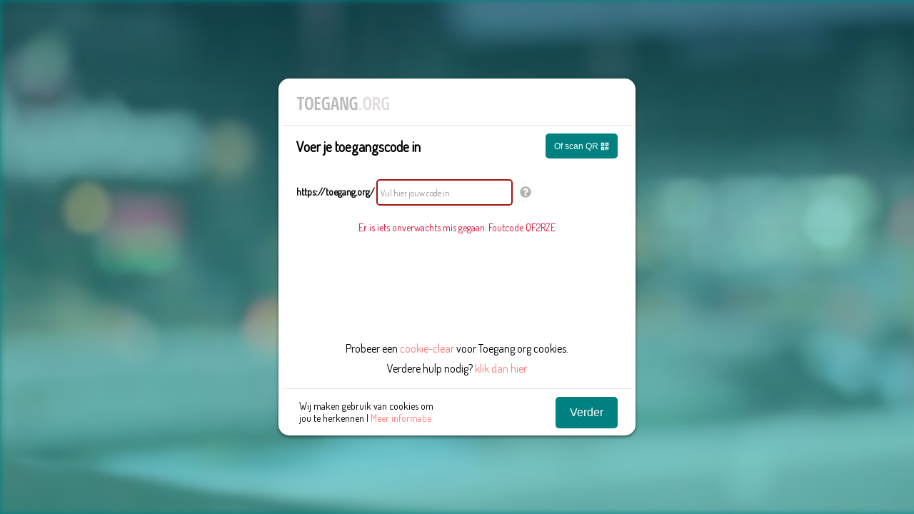

--- FILE ---
content_type: text/html; charset=utf-8
request_url: https://idp.toegang.org/interaction/KjdrE62n4CwYSE_JZAO4q
body_size: 2896
content:
<!DOCTYPE html><html><head><title>Toegang.org</title><link href="https://fonts.googleapis.com/css?family=Dosis" rel="stylesheet"><link rel="stylesheet" href="https://cdn.toegang.org/idp/public/stylesheets/index.css"><style type="text/css">.appContainer:before {
    background: url('https://cdn.toegang.org/idp/public/assets/toegang-bg.jpg') no-repeat fixed top;
    content: "";
    position: fixed;
    margin: -10px;
    padding: 10px;
    left: 0;
    right: 0;
    z-index: -1;
    display: block;
    width: 100%;
    height: 100%;
    background-size: cover;
    -webkit-filter: blur(5px);
    -moz-filter: blur(5px);
    -o-filter: blur(5px);
    -ms-filter: blur(5px);
    filter: blur(5px);
}

@media (max-width: 600px), (max-height: 800px) {
    .infoBox {
        display: none;
    }
}

@media (max-width: 375px) {
    body {
        background-color: transparent;
    }

    .app {
        min-width: 0;
        min-heigth: 0;
        transform: translate(0, 0);
        left: 0;
        top: 0;
        width: 100%;
        border-radius: 0;
        box-shadow: none;
    }

    .appContainer:before {
        display: none;
    }
}

@media all and (-ms-high-contrast: none), (-ms-high-contrast: active) {
    body {
        background: url('https://cdn.toegang.org/idp/public/assets/toegang-bg.jpg') no-repeat center center fixed;
        background-size: cover;
    }

    .appContainer:before {
        display: none;
    }
}</style><meta name="viewport" content="width=device-width,initial-scale=1"><meta name="mobile-web-app-capable" content="yes"><meta name="apple-mobile-web-app-capable" content="yes"><meta name="description" content="Toegang.org geeft je toegang tot je leermiddelen"><meta name="keywords" content="toegang,leermiddelen,beschikbaarheid"><meta http-equiv="Content-Language" content="nl_NL"><meta name="msapplication-square150x150logo" content="https://cdn.toegang.org/idp/public/assets/icons/favicon-32x32.png"><link href="https://fonts.googleapis.com/css?family=Dosis" rel="stylesheet"><link rel="mask-icon" href="https://cdn.toegang.org/idp/public/assets/icons/mask.svg" color="#008080"><link rel="apple-touch-icon" href="https://cdn.toegang.org/idp/public/assets/icons/apple-touch-icon-57x57.png"><link rel="apple-touch-icon" sizes="57x57" href="https://cdn.toegang.org/idp/public/assets/icons/apple-touch-icon-57x57.png"><link rel="apple-touch-icon" sizes="114x114" href="https://cdn.toegang.org/idp/public/assets/icons/apple-touch-icon-114x114.png"><link rel="apple-touch-icon" sizes="72x72" href="https://cdn.toegang.org/idp/public/assets/icons/apple-touch-icon-72x72.png"><link rel="apple-touch-icon" sizes="144x144" href="https://cdn.toegang.org/idp/public/assets/icons/apple-touch-icon-144x144.png"><link rel="apple-touch-icon" sizes="60x60" href="https://cdn.toegang.org/idp/public/assets/icons/apple-touch-icon-60x60.png"><link rel="apple-touch-icon" sizes="120x120" href="https://cdn.toegang.org/idp/public/assets/icons/apple-touch-icon-120x120.png"><link rel="apple-touch-icon" sizes="76x76" href="https://cdn.toegang.org/idp/public/assets/icons/apple-touch-icon-76x76.png"><link rel="apple-touch-icon" sizes="152x152" href="https://cdn.toegang.org/idp/public/assets/icons/apple-touch-icon-152x152.png"><link rel="icon" type="image/png" href="https://cdn.toegang.org/idp/public/assets/icons/favicon-196x196.png" sizes="196x196"><link rel="icon" type="image/png" href="https://cdn.toegang.org/idp/public/assets/icons/favicon-96x96.png" sizes="96x96"><link rel="icon" type="image/png" href="https://cdn.toegang.org/idp/public/assets/icons/favicon-32x32.png" sizes="32x32"><link rel="icon" type="image/png" href="https://cdn.toegang.org/idp/public/assets/icons/favicon-16x16.png" sizes="16x16"><link rel="icon" type="image/png" href="https://cdn.toegang.org/idp/public/assets/icons/favicon-128.png" sizes="128x128"><meta name="application-name" content="Toegang.org"><meta name="msapplication-TileColor" content="#FFFFFF"><meta name="msapplication-TileImage" content="https://cdn.toegang.org/idp/public/assets/icons/mstile-144x144.png"><meta name="msapplication-square70x70logo" content="https://cdn.toegang.org/idp/public/assets/icons/mstile-70x70.png"><meta name="msapplication-square150x150logo" content="https://cdn.toegang.org/idp/public/assets/icons/mstile-150x150.png"><meta name="msapplication-wide310x150logo" content="https://cdn.toegang.org/idp/public/assets/icons/mstile-310x150.png"><meta name="msapplication-square310x310logo" content="https://cdn.toegang.org/idp/public/assets/icons/mstile-310x310.png"><script src="https://cdn.toegang.org/idp/public/scripts/vue.min.js"></script><script src="https://cdn.toegang.org/idp/public/scripts/vue-qrcode-reader.browser.js"></script><link href="https://cdn.toegang.org/idp/public/stylesheets/vue-qrcode-reader.css" rel="stylesheet"><link rel="stylesheet" href="https://cdn.toegang.org/idp/public/stylesheets/vueDirectiveTooltip.css"><style>.vue-tooltip { max-width: none; background-color: rgba(0,0,0,0.75) }
#tooltipContent { visibility: hidden; text-align: center }
.vue-tooltip #tooltipContent { visibility: visible; }</style><script src="https://cdn.toegang.org/idp/public/scripts/vueDirectiveTooltip.min.js"></script><script>Vue.use(vueDirectiveTooltip);</script><script async src="https://www.googletagmanager.com/gtag/js?id=UA-123806805-4"></script><script>window.dataLayer = window.dataLayer || [];
function gtag() {
    dataLayer.push(arguments);
}
gtag('js', new Date());
gtag('config', 'UA-123806805-4');
</script></head><body><div class="appContainer"><div class="infoBox"><span>Ga naar <a href="https://www.toegang.org/contact" target="_blank">onze website</a> voor meer informatie over Toegang.org</span></div><div class="app"><div class="productionHeader"><div class="topRow"><div class="headerImageContainer"><img class="headerImage" src="https://cdn.toegang.org/idp/public/assets/toegang-logo.png"></div><div class="environmentContainer">productie</div></div><hr class="contentDivider"></div><div class="contentContainer"><div id="qr"><div v-if="showQrReader"><h1 class="codeHeader">Scan je toegangscode</h1><div class="qrContainer"><button class="smallButton" @click="toggleQrReader">Of vul de code in</button></div><div class="toegangsURLContainer"><div class="qrReaderContainer"><qrcode-stream @decode="onDecode" @init="onInit"></qrcode-stream></div></div></div><div v-else><h1 class="codeHeader">Voer je toegangscode in</h1><div class="qrContainer"><button class="smallButton" @click="toggleQrReader" v-show="enableQrReader">Of scan QR <svg aria-hidden="true" data-prefix="fas" data-icon="qrcode" className="svg-inline--fa fa-qrcode fa-w-14" role="img" xmlns="http://www.w3.org/2000/svg" viewBox="0 0 448 512"><path fill="currentColor" d="M0 224h192V32H0v192zM64 96h64v64H64V96zm192-64v192h192V32H256zm128 128h-64V96h64v64zM0 480h192V288H0v192zm64-128h64v64H64v-64zm352-64h32v128h-96v-32h-32v96h-64V288h96v32h64v-32zm0 160h32v32h-32v-32zm-64 0h32v32h-32v-32z"></path></svg></button></div><form method="POST" action="/code" id="verder"><div class="toegangURL">https://toegang.org/</div><div class="toegangCodeInput"><div class="toegangInputContainer"><input class="mainInputFieldError" required="required" id="code" name="code" placeholder=" " autofocus="autofocus"/><span class="floatingLabel">Vul hier jouw code in</span></div></div><div class="questionmarkContainer"><div id="tooltipContent"><img src="https://cdn.toegang.org/idp/public/assets/tlinkcard.png"><p>Voer de TLink code in die je hebt ontvangen bij je methode</p></div><div class="questionmark" v-tooltip.bottom.click.hover="{html:'tooltipContent'}"><svg class="svg-inline--fa fa-question-circle fa-w-16" aria-hidden="true" data-prefix="fas" data-icon="question-circle" role="img" xmlns="http://www.w3.org/2000/svg" viewBox="0 0 512 512"><path fill="currentColor" d="M504 256c0 136.997-111.043 248-248 248S8 392.997 8 256C8 119.083 119.043 8 256 8s248 111.083 248 248zM262.655 90c-54.497 0-89.255 22.957-116.549 63.758-3.536 5.286-2.353 12.415 2.715 16.258l34.699 26.31c5.205 3.947 12.621 3.008 16.665-2.122 17.864-22.658 30.113-35.797 57.303-35.797 20.429 0 45.698 13.148 45.698 32.958 0 14.976-12.363 22.667-32.534 33.976C247.128 238.528 216 254.941 216 296v4c0 6.627 5.373 12 12 12h56c6.627 0 12-5.373 12-12v-1.333c0-28.462 83.186-29.647 83.186-106.667 0-58.002-60.165-102-116.531-102zM256 338c-25.365 0-46 20.635-46 46 0 25.364 20.635 46 46 46s46-20.636 46-46c0-25.365-20.635-46-46-46z"></path></svg></div></div></form></div></div><div class="errorMessage" v-if="error"><p>Er is iets onverwachts mis gegaan. Foutcode QF2RZE</p></div><script src="https://cdn.toegang.org/idp/public/scripts/qr-reader.js"></script></div><div class="baseBottomRow"><div><div class="supportBottomRow"><div class="supportTextContainer"><p id="support-text">Probeer een <a href="/clearcookies">cookie-clear</a> voor Toegang.org cookies.</p><p>Verdere hulp nodig? <a href="/support?meldcode=UKP4MLPU - 44DYRHSE">klik dan hier</a></p></div></div></div><div><hr class="contentDivider"><div class="footerBottomRow"><div class="buttonContainer"><button class="mainButton" id="verderButton" form="verder" autofocus onclick="if(document.forms['verder'].reportValidity()){this.disabled=true;document.forms['verder'].submit()}">Verder</button></div><div class="footerLeftTextContainer"><p>Wij maken gebruik van cookies om jou te herkennen | <a href="https://cdn.toegang.org/public/PrivacyStatement.pdf" target="_blank">Meer informatie</a></p></div></div></div></div></div></div></body></html><script>if (window.history.replaceState) {
    window.history.replaceState(null, null, window.location.href);
}</script>

--- FILE ---
content_type: text/css
request_url: https://cdn.toegang.org/idp/public/stylesheets/index.css
body_size: 12973
content:
/* Abstract */
/* Base */
.u-margin-right-medium {
  margin-right: 10px;
}

.u-flex {
  display: flex;
}

.u-flex-center-space-between {
  display: flex;
  align-items: center;
  justify-content: space-between;
}

.u-limited-width-medium {
  width: 260px !important;
}

/* Toegang */
h1 {
  font-size: 20px;
  margin: 5px 0;
}

.mainButton {
  background-color: #008080;
  border: none;
  color: white;
  padding: 13px 20px;
  text-align: center;
  text-decoration: none;
  display: inline-block;
  font-size: 16px;
  border-radius: 5px;
  cursor: pointer;
  transition: all 0.3s ease 0s;
}

.smallButton {
  background-color: #008080;
  border: none;
  color: white;
  padding: 10px 12px;
  text-align: center;
  text-decoration: none;
  display: inline-block;
  font-size: 12px;
  border-radius: 5px;
  cursor: pointer;
  transition: all 0.3s ease 0s;
}

.secondaryButton {
  background-color: #404040;
  border: none;
  color: white;
  padding: 13px 20px;
  text-align: center;
  text-decoration: none;
  display: inline-block;
  font-size: 16px;
  border-radius: 5px;
  cursor: pointer;
  transition: all 0.3s ease 0s;
}

.u-hidden-opacity {
  opacity: 0;
  transition: all 200ms ease;
  cursor: default;
}

button:not(.u-hidden-opacity:hover):hover {
  opacity: 0.8;
}

button:active {
  opacity: 0.6;
}

.mainInputField, .mainInputFieldError, .mainErrorInputField {
  width: 100%;
  padding: 10px;
  margin: 8px 2px;
  box-sizing: border-box;
  border-radius: 5px;
  border: 1px solid #c5e4f2;
}

.mainErrorInputField {
  border: 1px solid red;
}

input:disabled {
  color: #b0b0b0;
  background: #efefef;
  border: 1px solid #bfbfbf;
}

input:read-only {
  color: #b0b0b0;
  background: #efefef;
  border: 1px solid #bfbfbf;
}

input:-moz-read-only {
  color: #b0b0b0;
  background: #efefef;
  border: 1px solid #bfbfbf;
}

.mainInputFieldError {
  padding: 9px;
  border: 2px solid #a51212;
  animation: shake 0.5s linear;
}

.errorText {
  color: crimson;
}

.grade__select {
  width: 100%;
}

@keyframes shake {
  8%, 41% {
    transform: translateX(-10px);
  }
  25%, 58% {
    transform: translateX(10px);
  }
  75% {
    transform: translateX(-5px);
  }
  92% {
    transform: translateX(5px);
  }
  0%, 100% {
    transform: translateX(0);
  }
}
a:hover {
  cursor: pointer;
}

.notificationText {
  margin-left: 3px;
  vertical-align: top;
  font-size: 12px;
}

.textContainer {
  text-align: center;
}

.baseBottomRow {
  position: absolute;
  bottom: 10px;
  width: 100%;
}

.errorMessage {
  text-align: center;
  color: #dc143c;
}

.noMargin {
  margin: 0;
  padding: 0;
}

.supportcontainer {
  text-align: center;
}

.debuginfo {
  text-align: center;
  padding-top: 3em;
  font-size: small;
  font-family: monospace;
}

.eacontainer {
  display: inline-grid;
  grid-template-columns: auto auto;
  grid-auto-columns: min-content;
  padding-top: 20px;
}

.eaInfoContainer {
  margin-left: 1em;
}

.eaImageContainer {
  width: 130px;
  height: 130px;
  overflow: hidden;
}

.eaImage {
  max-width: 100%;
  max-height: 100%;
}

.invisible {
  display: none;
}

.validatieInfo {
  text-align: center;
}

.codeHeader {
  display: inline-block;
  width: 50%;
}

.toegangsURLContainer {
  text-align: center;
  vertical-align: middle;
  padding: 30px 0 0px 0;
}

.toegangURL {
  font-weight: bolder;
  display: inline-block;
}

.toegangCodeInput {
  display: inline-block;
}
.toegangCodeInput input {
  width: auto;
}

.labelImageContainer {
  text-align: center;
}

.qrContainer {
  text-align: right;
  float: right;
}
.qrContainer svg {
  width: 12px;
  height: 12px;
  transform: translate(0px, 2px);
}

.qrReaderContainer {
  width: 50%;
  margin: auto;
  box-shadow: 2px 2px 5px grey;
}

.notValidatedMessageContainer {
  font-weight: bolder;
}

.countdownContainer {
  color: #008080;
  font-weight: bolder;
  font-size: 20px;
}

.topRow {
  padding: 25px 25px 10px 25px;
  height: 30px;
}

.headerImage {
  height: 20px;
  width: 130px;
}

.headerImageContainer {
  float: left;
}

.closeButtonContainer {
  float: right;
}
.closeButtonContainer button {
  border: none;
  padding: 0;
  cursor: pointer;
}
.closeButtonContainer a {
  color: #404040;
}

.logoContainer {
  width: 260px;
  height: 40px;
  padding: 15px 0 15px 0;
  background-image: url("../../assets/toegang-logo.png");
  background-size: 100%;
  background-repeat: no-repeat;
  background-position: left;
}

.closeButton {
  width: 20px;
  height: 20px;
}

.environmentContainer {
  display: none;
}

.nonproductionHeader .headerImageContainer {
  background-color: #a51212;
}
.nonproductionHeader .environmentContainer {
  float: left;
  margin-left: 10px;
  display: block;
  text-transform: uppercase;
}

.supportTextContainer {
  width: 100%;
  text-align: center;
}
.supportTextContainer p {
  margin: 8px 0;
}

/* Footer styling */
.supportBottomRow {
  padding: 2px 25px 10px 25px;
}

.meldcode {
  font-size: small;
  font-family: "Courier New", Courier, monospace;
}

.sectorText {
  width: 35px;
  float: left;
}

.toegangInputContainer {
  position: relative; /*  make label relate to div  */
  padding-top: 20px; /*  make space for label      */
  flex-grow: 1;
}
.toegangInputContainer input:focus ~ .floatingLabel {
  top: 10px;
  left: 0;
  color: inherit;
  font-size: 14px;
}
.toegangInputContainer input:not(:focus):not(:-ms-input-placeholder) ~ .floatingLabel {
  top: 10px;
  left: 0;
  color: inherit;
  font-size: 14px;
}
.toegangInputContainer input:not(:focus):not(::-ms-input-placeholder) ~ .floatingLabel {
  top: 10px;
  left: 0;
  color: inherit;
  font-size: 14px;
}
.toegangInputContainer input:not(:focus):not(:placeholder-shown) ~ .floatingLabel {
  top: 10px;
  left: 0;
  color: inherit;
  font-size: 14px;
}

.floatingLabel {
  position: absolute;
  pointer-events: none;
  left: 8px;
  top: 40px;
  transition: 0.2s ease all;
  font-size: 12px;
  color: #8e8e8e;
}

.tussen {
  min-width: 90px;
  max-width: 90px;
}

.footerBottomRow {
  width: calc(100% - 50px);
  padding: 10px 25px 10px 25px;
}

.footerLeftTextContainer {
  font-size: 14px;
  width: 200px;
  float: left;
}
.footerLeftTextContainer p {
  margin: 4px;
}

.buttonContainer {
  float: right;
  display: flex;
  flex-direction: row-reverse;
}

.buttonContainer > button {
  margin-left: 10px;
}

.questionmark {
  cursor: pointer;
  width: 16px;
  height: 16px;
  color: #b2b2b2;
  transform: translate(0px, 3px);
}

.questionmarkContainer {
  padding-left: 8px;
  display: inline-block;
  position: relative;
}

.ldsRoller {
  display: inline-block;
  position: relative;
  width: 64px;
  height: 64px;
}

.ldsRoller div {
  animation: ldsRoller 1.2s cubic-bezier(0.5, 0, 0.5, 1) infinite;
  transform-origin: 32px 32px;
}

.ldsRoller div:after {
  content: " ";
  display: block;
  position: absolute;
  width: 6px;
  height: 6px;
  border-radius: 50%;
  background: #d0cece;
  margin: -3px 0 0 -3px;
}

.ldsRoller div:nth-child(1) {
  animation-delay: -0.036s;
}

.ldsRoller div:nth-child(1):after {
  top: 50px;
  left: 50px;
}

.ldsRoller div:nth-child(2) {
  animation-delay: -0.072s;
}

.ldsRoller div:nth-child(2):after {
  top: 54px;
  left: 45px;
}

.ldsRoller div:nth-child(3) {
  animation-delay: -0.108s;
}

.ldsRoller div:nth-child(3):after {
  top: 57px;
  left: 39px;
}

.ldsRoller div:nth-child(4) {
  animation-delay: -0.144s;
}

.ldsRoller div:nth-child(4):after {
  top: 58px;
  left: 32px;
}

.ldsRoller div:nth-child(5) {
  animation-delay: -0.18s;
}

.ldsRoller div:nth-child(5):after {
  top: 57px;
  left: 25px;
}

.ldsRoller div:nth-child(6) {
  animation-delay: -0.216s;
}

.ldsRoller div:nth-child(6):after {
  top: 54px;
  left: 19px;
}

.ldsRoller div:nth-child(7) {
  animation-delay: -0.252s;
}

.ldsRoller div:nth-child(7):after {
  top: 50px;
  left: 14px;
}

.ldsRoller div:nth-child(8) {
  animation-delay: -0.288s;
}

.ldsRoller div:nth-child(8):after {
  top: 45px;
  left: 10px;
}

@keyframes ldsRoller {
  0% {
    transform: rotate(0deg);
  }
  100% {
    transform: rotate(360deg);
  }
}
.verify {
  text-align: center;
}
.verify .noMargin {
  margin: 0;
  padding: 0;
}
.verify .supportcontainer {
  text-align: center;
}
.verify .debuginfo {
  text-align: center;
  padding-top: 3em;
  font-size: small;
  font-family: monospace;
}
.verify .eacontainer {
  display: inline-grid;
  grid-template-columns: auto auto;
  grid-auto-columns: min-content;
  padding-top: 20px;
}
.verify .eaInfoContainer {
  margin-left: 1em;
}
.verify .eaImageContainer {
  width: 130px;
  height: 130px;
  overflow: hidden;
}
.verify .eaImage {
  max-width: 100%;
  max-height: 100%;
}
.verify .invisible {
  display: none;
}
.verify .link {
  font-size: 85%;
}
.verify .codeInputField {
  width: 40%;
  padding: 10px;
  margin: 10px 10px;
  box-sizing: border-box;
  border-radius: 5px;
  border: 1px solid #c5e4f2;
}
.verify .codeButton {
  background-color: #008080;
  border: none;
  color: white;
  padding: 9px 15px;
  text-align: center;
  text-decoration: none;
  display: inline-block;
  font-size: 15px;
  border-radius: 5px;
  cursor: pointer;
  transition: all 0.3s ease 0s;
  border: 1px solid #008080;
}

.applicationInfoPanel {
  width: 100%;
  margin: 8px 0;
  background-color: #f3f3f3;
  display: flex;
  justify-content: left;
}

.applicationLogoContainer {
  width: 120px;
  height: 120px;
}
.applicationLogoContainer img {
  width: 120px;
  height: 120px;
}

.applicationTextContainer {
  color: #5c6677;
  height: 120px;
  overflow: hidden;
}

.applicationText {
  padding: 16px;
}
.applicationText h2 {
  font-size: 18px;
}

.educationLevel {
  margin-top: 0;
}

.isbn {
  color: #aaafb7;
  position: fixed;
  top: 180px;
}

.duration {
  font-size: 12px;
  margin: 6px 0;
  color: #636363;
}

@media all and (-ms-high-contrast: none), (-ms-high-contrast: active) {
  .isbn {
    position: inherit !important;
  }
}
.radio-button-container {
  font-size: 15px;
  display: flex;
  flex-direction: column;
  justify-content: space-between;
  height: 50px;
}
.radio-button-container .radio-button {
  display: flex;
  position: relative;
  -webkit-user-select: none;
  -moz-user-select: none;
  -ms-user-select: none;
  user-select: none;
}
.radio-button-container .radio-button--custom {
  width: 23px;
  height: 20px;
  position: relative;
}
.radio-button-container .radio-button--custom input {
  position: absolute;
  opacity: 0;
  cursor: pointer;
  z-index: 2;
  top: -4px;
  left: -6px;
  width: 23px;
  height: 20px;
}
.radio-button-container .radio-button--custom input:checked ~ .radio-button__circle {
  background-color: #1b75e2;
  border-color: #000;
}
.radio-button-container .radio-button--custom:hover input:not(:checked) + .radio-button__circle {
  background-color: #f3f3f3;
}
.radio-button-container .radio-button--approved input {
  width: 74px;
  left: -7px;
}
.radio-button-container .radio-button--denied input {
  width: 90px;
  left: -7px;
}
.radio-button-container .radio-button__circle {
  position: absolute;
  transition: background-color 250ms;
  top: -2px;
  left: 0;
  height: 19px;
  width: 19px;
  border: solid #b7b7b7 1px;
  border-radius: 50%;
  z-index: 1;
  background-color: #fff;
}
.radio-button-container .radio-button__text {
  margin-left: 30px;
  cursor: pointer;
}

.warning-container {
  margin-top: 1.25rem;
  font-size: 12px;
  position: relative;
}
.warning-container .warning-text {
  transition: all 100ms ease;
  opacity: 0;
  position: absolute;
}
.warning-container .warning-text p {
  margin: 0;
}

.logout .spinner-loader {
  text-align: center;
  padding-top: 100px;
}

.valideer_knop {
  font-size: 14px;
}

body {
  font-family: "Dosis", sans-serif;
  background-color: #008080;
}

h2,
h3 {
  margin: 0;
}

.app {
  width: 50%;
  max-width: 500px;
  min-width: 375px;
  min-height: 500px;
  background: #ffffff;
  border-radius: 15px;
  box-shadow: 0 2px 4px 0 rgba(0, 0, 0, 0.5);
  margin: 0;
  position: absolute;
  top: 50%;
  left: 50%;
  transform: translate(-50%, -50%);
}

.infoBox {
  position: absolute;
  top: 10%;
  right: 0px;
  width: 250px;
  border-radius: 5px 0px 0px 5px;
  padding: 10px;
  box-shadow: 0 2px 4px 0 rgba(0, 0, 0, 0.5);
  border: 1px solid white;
  border-right: 0px;
  background: rgba(0, 0, 0, 0.3);
  color: white;
  font-weight: bold;
}

.gradeContainer {
  display: grid;
  margin-top: 15px;
  grid-template-columns: 1fr 1fr;
}

.contentContainer {
  padding: 10px 25px 76px 25px;
  font-size: 14px;
}

a {
  color: #ff7f7f;
  text-decoration: none;
}

.contentDivider {
  border: 0;
  height: 0;
  border-top: 1px solid rgba(0, 0, 0, 0.1);
  border-bottom: 1px solid rgba(255, 255, 255, 0.2);
  margin: 0 5px;
}

.textArea {
  max-width: 100%;
  border-color: #c5e4f2;
  resize: none;
  padding: 10px;
  margin: 10px 0;
  box-sizing: border-box;
  border-radius: 5px;
}

.textAreaError {
  max-width: 100%;
  border-color: #ed4337;
  resize: none;
  padding: 10px;
  margin: 10px 0;
  box-sizing: border-box;
  border-radius: 5px;
}

.errorMelding {
  color: red;
}

.errorInfo {
  margin: 0;
  padding: 0;
  text-align: center;
}

.errorInfoAddition {
  font-size: 12px;
  text-align: center;
}

.inputRow {
  display: flex;
  justify-content: space-between;
}

/*# sourceMappingURL=index.css.map */


--- FILE ---
content_type: text/css
request_url: https://cdn.toegang.org/idp/public/stylesheets/vue-qrcode-reader.css
body_size: 563
content:
.qrcode-stream {
    display: flex;
    flex-flow: row nowrap;
    justify-content: space-around;
    align-items: center;
}
.qrcode-stream__inner-wrapper {
    position: relative;
    max-width: 100%;
    max-height: 100%;
    z-index: 0;
}
.qrcode-stream__overlay,
.qrcode-stream__tracking-layer {
    position: absolute;
    width: 100%;
    height: 100%;
    top: 0;
    left: 0;
}
.qrcode-stream__camera,
.qrcode-stream__pause-frame {
    display: block;
    object-fit: contain;
    max-width: 100%;
    max-height: 100%;
}
.qrcode-reader {
    display: flex;
    flex-flow: row nowrap;
    justify-content: space-around;
    align-items: center;
}
.qrcode-reader__inner-wrapper {
    position: relative;
    max-width: 100%;
    max-height: 100%;
    z-index: 0;
}
.qrcode-reader__overlay,
.qrcode-reader__tracking-layer {
    position: absolute;
    width: 100%;
    height: 100%;
    top: 0;
    left: 0;
}
.qrcode-reader__camera,
.qrcode-reader__pause-frame {
    display: block;
    object-fit: contain;
    max-width: 100%;
    max-height: 100%;
}


--- FILE ---
content_type: text/css
request_url: https://cdn.toegang.org/idp/public/stylesheets/vueDirectiveTooltip.css
body_size: 1541
content:
.vue-tooltip {
    background-color: #000;
    box-sizing: border-box;
    color: #fff;
    max-width: 320px;
    padding: 6px 10px;
    border-radius: 3px;
    z-index: 1;
    box-shadow: 2px 2px 3px rgba(0, 0, 0, 0.4);
}
.vue-tooltip.vue-tooltip-hidden {
    transform: translateX(-100000px) !important;
}
.vue-tooltip .vue-tooltip-content {
    text-align: center;
}
.vue-tooltip .tooltip-arrow {
    content: '';
    width: 0;
    height: 0;
    border-style: solid;
    position: absolute;
    margin: 5px;
}
.vue-tooltip[x-placement^='top'] {
    margin-bottom: 5px;
}
.vue-tooltip[x-placement^='top'] .tooltip-arrow {
    border-width: 5px 5px 0;
    border-top-color: #000;
    border-bottom-color: transparent !important;
    border-left-color: transparent !important;
    border-right-color: transparent !important;
    bottom: -5px;
    margin-top: 0;
    margin-bottom: 0;
}
.vue-tooltip[x-placement^='bottom'] {
    margin-top: 5px;
}
.vue-tooltip[x-placement^='bottom'] .tooltip-arrow {
    border-width: 0 5px 5px;
    border-bottom-color: #000;
    border-top-color: transparent !important;
    border-left-color: transparent !important;
    border-right-color: transparent !important;
    top: -5px;
    margin-top: 0;
    margin-bottom: 0;
}
.vue-tooltip[x-placement^='right'] {
    margin-left: 5px;
}
.vue-tooltip[x-placement^='right'] .tooltip-arrow {
    border-width: 5px 5px 5px 0;
    border-right-color: #000;
    border-top-color: transparent !important;
    border-left-color: transparent !important;
    border-bottom-color: transparent !important;
    left: -5px;
    margin-left: 0;
    margin-right: 0;
}
.vue-tooltip[x-placement^='left'] {
    margin-right: 5px;
}
.vue-tooltip[x-placement^='left'] .tooltip-arrow {
    border-width: 5px 0 5px 5px;
    border-left-color: #000;
    border-top-color: transparent !important;
    border-right-color: transparent !important;
    border-bottom-color: transparent !important;
    right: -5px;
    margin-left: 0;
    margin-right: 0;
}


--- FILE ---
content_type: application/javascript
request_url: https://cdn.toegang.org/idp/public/scripts/vue-qrcode-reader.browser.js
body_size: 514737
content:
!(function(e, t) {
    'object' == typeof exports && 'object' == typeof module
        ? (module.exports = t())
        : 'function' == typeof define && define.amd
        ? define([], t)
        : 'object' == typeof exports
        ? (exports.VueQrcodeReader = t())
        : (e.VueQrcodeReader = t());
})('undefined' != typeof self ? self : this, function() {
    return (function(e) {
        function t(n) {
            if (r[n]) return r[n].exports;
            var o = (r[n] = {i: n, l: !1, exports: {}});
            return e[n].call(o.exports, o, o.exports, t), (o.l = !0), o.exports;
        }
        var r = {};
        return (
            (t.m = e),
            (t.c = r),
            (t.d = function(e, r, n) {
                t.o(e, r) || Object.defineProperty(e, r, {configurable: !1, enumerable: !0, get: n});
            }),
            (t.n = function(e) {
                var r =
                    e && e.__esModule
                        ? function() {
                              return e.default;
                          }
                        : function() {
                              return e;
                          };
                return t.d(r, 'a', r), r;
            }),
            (t.o = function(e, t) {
                return Object.prototype.hasOwnProperty.call(e, t);
            }),
            (t.p = ''),
            t((t.s = 99))
        );
    })([
        function(e, t) {
            var r = (e.exports = {version: '2.6.5'});
            'number' == typeof __e && (__e = r);
        },
        function(e, t) {
            var r = (e.exports =
                'undefined' != typeof window && window.Math == Math
                    ? window
                    : 'undefined' != typeof self && self.Math == Math
                    ? self
                    : Function('return this')());
            'number' == typeof __g && (__g = r);
        },
        function(e, t, r) {
            var n = r(48)('wks'),
                o = r(28),
                a = r(1).Symbol,
                i = 'function' == typeof a;
            (e.exports = function(e) {
                return n[e] || (n[e] = (i && a[e]) || (i ? a : o)('Symbol.' + e));
            }).store = n;
        },
        function(e, t, r) {
            var n = r(1),
                o = r(0),
                a = r(14),
                i = r(12),
                c = r(13),
                s = function(e, t, r) {
                    var d,
                        u,
                        l,
                        f = e & s.F,
                        p = e & s.G,
                        v = e & s.S,
                        m = e & s.P,
                        h = e & s.B,
                        k = e & s.W,
                        y = p ? o : o[t] || (o[t] = {}),
                        C = y.prototype,
                        g = p ? n : v ? n[t] : (n[t] || {}).prototype;
                    p && (r = t);
                    for (d in r)
                        ((u = !f && g && void 0 !== g[d]) && c(y, d)) ||
                            ((l = u ? g[d] : r[d]),
                            (y[d] =
                                p && 'function' != typeof g[d]
                                    ? r[d]
                                    : h && u
                                    ? a(l, n)
                                    : k && g[d] == l
                                    ? (function(e) {
                                          var t = function(t, r, n) {
                                              if (this instanceof e) {
                                                  switch (arguments.length) {
                                                      case 0:
                                                          return new e();
                                                      case 1:
                                                          return new e(t);
                                                      case 2:
                                                          return new e(t, r);
                                                  }
                                                  return new e(t, r, n);
                                              }
                                              return e.apply(this, arguments);
                                          };
                                          return (t.prototype = e.prototype), t;
                                      })(l)
                                    : m && 'function' == typeof l
                                    ? a(Function.call, l)
                                    : l),
                            m && (((y.virtual || (y.virtual = {}))[d] = l), e & s.R && C && !C[d] && i(C, d, l)));
                };
            (s.F = 1), (s.G = 2), (s.S = 4), (s.P = 8), (s.B = 16), (s.W = 32), (s.U = 64), (s.R = 128), (e.exports = s);
        },
        function(e, t, r) {
            var n = r(5),
                o = r(62),
                a = r(44),
                i = Object.defineProperty;
            t.f = r(9)
                ? Object.defineProperty
                : function(e, t, r) {
                      if ((n(e), (t = a(t, !0)), n(r), o))
                          try {
                              return i(e, t, r);
                          } catch (e) {}
                      if ('get' in r || 'set' in r) throw TypeError('Accessors not supported!');
                      return 'value' in r && (e[t] = r.value), e;
                  };
        },
        function(e, t, r) {
            var n = r(8);
            e.exports = function(e) {
                if (!n(e)) throw TypeError(e + ' is not an object!');
                return e;
            };
        },
        function(e, t, r) {
            'use strict';
            function n(e, t, r) {
                var n = e.match(t);
                return n && n.length >= r && parseInt(n[r], 10);
            }
            function o(e, t, r) {
                if (e.RTCPeerConnection) {
                    var n = e.RTCPeerConnection.prototype,
                        o = n.addEventListener;
                    n.addEventListener = function(e, n) {
                        if (e !== t) return o.apply(this, arguments);
                        var a = function(e) {
                            var t = r(e);
                            t && n(t);
                        };
                        return (this._eventMap = this._eventMap || {}), (this._eventMap[n] = a), o.apply(this, [e, a]);
                    };
                    var a = n.removeEventListener;
                    (n.removeEventListener = function(e, r) {
                        if (e !== t || !this._eventMap || !this._eventMap[r]) return a.apply(this, arguments);
                        var n = this._eventMap[r];
                        return delete this._eventMap[r], a.apply(this, [e, n]);
                    }),
                        Object.defineProperty(n, 'on' + t, {
                            get: function() {
                                return this['_on' + t];
                            },
                            set: function(e) {
                                this['_on' + t] && (this.removeEventListener(t, this['_on' + t]), delete this['_on' + t]),
                                    e && this.addEventListener(t, (this['_on' + t] = e));
                            },
                            enumerable: !0,
                            configurable: !0
                        });
                }
            }
            var a = !0,
                i = !0;
            e.exports = {
                extractVersion: n,
                wrapPeerConnectionEvent: o,
                disableLog: function(e) {
                    return 'boolean' != typeof e
                        ? new Error('Argument type: ' + typeof e + '. Please use a boolean.')
                        : ((a = e), e ? 'adapter.js logging disabled' : 'adapter.js logging enabled');
                },
                disableWarnings: function(e) {
                    return 'boolean' != typeof e
                        ? new Error('Argument type: ' + typeof e + '. Please use a boolean.')
                        : ((i = !e), 'adapter.js deprecation warnings ' + (e ? 'disabled' : 'enabled'));
                },
                log: function() {
                    if ('object' == typeof window) {
                        if (a) return;
                        'undefined' != typeof console &&
                            'function' == typeof console.log &&
                            console.log.apply(console, arguments);
                    }
                },
                deprecated: function(e, t) {
                    i && console.warn(e + ' is deprecated, please use ' + t + ' instead.');
                },
                detectBrowser: function(e) {
                    var t = e && e.navigator,
                        r = {};
                    if (((r.browser = null), (r.version = null), void 0 === e || !e.navigator))
                        return (r.browser = 'Not a browser.'), r;
                    if (t.mozGetUserMedia) (r.browser = 'firefox'), (r.version = n(t.userAgent, /Firefox\/(\d+)\./, 1));
                    else if (t.webkitGetUserMedia)
                        (r.browser = 'chrome'), (r.version = n(t.userAgent, /Chrom(e|ium)\/(\d+)\./, 2));
                    else if (t.mediaDevices && t.userAgent.match(/Edge\/(\d+).(\d+)$/))
                        (r.browser = 'edge'), (r.version = n(t.userAgent, /Edge\/(\d+).(\d+)$/, 2));
                    else {
                        if (!e.RTCPeerConnection || !t.userAgent.match(/AppleWebKit\/(\d+)\./))
                            return (r.browser = 'Not a supported browser.'), r;
                        (r.browser = 'safari'), (r.version = n(t.userAgent, /AppleWebKit\/(\d+)\./, 1));
                    }
                    return r;
                }
            };
        },
        function(e, t, r) {
            var n = r(87),
                o = 'object' == typeof self && self && self.Object === Object && self,
                a = n || o || Function('return this')();
            e.exports = a;
        },
        function(e, t) {
            e.exports = function(e) {
                return 'object' == typeof e ? null !== e : 'function' == typeof e;
            };
        },
        function(e, t, r) {
            e.exports = !r(15)(function() {
                return (
                    7 !=
                    Object.defineProperty({}, 'a', {
                        get: function() {
                            return 7;
                        }
                    }).a
                );
            });
        },
        function(e, t, r) {
            e.exports = r(122);
        },
        function(e, t, r) {
            'use strict';
            t.__esModule = !0;
            var n = r(19),
                o = (function(e) {
                    return e && e.__esModule ? e : {default: e};
                })(n);
            t.default = function(e) {
                return function() {
                    var t = e.apply(this, arguments);
                    return new o.default(function(e, r) {
                        function n(a, i) {
                            try {
                                var c = t[a](i),
                                    s = c.value;
                            } catch (e) {
                                return void r(e);
                            }
                            if (!c.done)
                                return o.default.resolve(s).then(
                                    function(e) {
                                        n('next', e);
                                    },
                                    function(e) {
                                        n('throw', e);
                                    }
                                );
                            e(s);
                        }
                        return n('next');
                    });
                };
            };
        },
        function(e, t, r) {
            var n = r(4),
                o = r(21);
            e.exports = r(9)
                ? function(e, t, r) {
                      return n.f(e, t, o(1, r));
                  }
                : function(e, t, r) {
                      return (e[t] = r), e;
                  };
        },
        function(e, t) {
            var r = {}.hasOwnProperty;
            e.exports = function(e, t) {
                return r.call(e, t);
            };
        },
        function(e, t, r) {
            var n = r(26);
            e.exports = function(e, t, r) {
                if ((n(e), void 0 === t)) return e;
                switch (r) {
                    case 1:
                        return function(r) {
                            return e.call(t, r);
                        };
                    case 2:
                        return function(r, n) {
                            return e.call(t, r, n);
                        };
                    case 3:
                        return function(r, n, o) {
                            return e.call(t, r, n, o);
                        };
                }
                return function() {
                    return e.apply(t, arguments);
                };
            };
        },
        function(e, t) {
            e.exports = function(e) {
                try {
                    return !!e();
                } catch (e) {
                    return !0;
                }
            };
        },
        function(e, t, r) {
            var n = r(65),
                o = r(42);
            e.exports = function(e) {
                return n(o(e));
            };
        },
        function(e, t, r) {
            function n(e, t) {
                var r = a(e, t);
                return o(r) ? r : void 0;
            }
            var o = r(198),
                a = r(201);
            e.exports = n;
        },
        function(e, t) {
            e.exports = function(e, t, r, n) {
                var o,
                    a = (e = e || {}),
                    i = typeof e.default;
                ('object' !== i && 'function' !== i) || ((o = e), (a = e.default));
                var c = 'function' == typeof a ? a.options : a;
                if ((t && ((c.render = t.render), (c.staticRenderFns = t.staticRenderFns)), r && (c._scopeId = r), n)) {
                    var s = c.computed || (c.computed = {});
                    Object.keys(n).forEach(function(e) {
                        var t = n[e];
                        s[e] = function() {
                            return t;
                        };
                    });
                }
                return {esModule: o, exports: a, options: c};
            };
        },
        function(e, t, r) {
            e.exports = {default: r(103), __esModule: !0};
        },
        function(e, t) {
            e.exports = !0;
        },
        function(e, t) {
            e.exports = function(e, t) {
                return {enumerable: !(1 & e), configurable: !(2 & e), writable: !(4 & e), value: t};
            };
        },
        function(e, t) {
            e.exports = {};
        },
        function(e, t) {
            var r = {}.toString;
            e.exports = function(e) {
                return r.call(e).slice(8, -1);
            };
        },
        function(e, t, r) {
            function n(e) {
                return null == e ? (void 0 === e ? s : c) : d && d in Object(e) ? a(e) : i(e);
            }
            var o = r(56),
                a = r(169),
                i = r(170),
                c = '[object Null]',
                s = '[object Undefined]',
                d = o ? o.toStringTag : void 0;
            e.exports = n;
        },
        function(e, t) {
            function r(e) {
                return null != e && 'object' == typeof e;
            }
            e.exports = r;
        },
        function(e, t) {
            e.exports = function(e) {
                if ('function' != typeof e) throw TypeError(e + ' is not a function!');
                return e;
            };
        },
        function(e, t, r) {
            var n = r(64),
                o = r(49);
            e.exports =
                Object.keys ||
                function(e) {
                    return n(e, o);
                };
        },
        function(e, t) {
            var r = 0,
                n = Math.random();
            e.exports = function(e) {
                return 'Symbol('.concat(void 0 === e ? '' : e, ')_', (++r + n).toString(36));
            };
        },
        function(e, t, r) {
            var n = r(4).f,
                o = r(13),
                a = r(2)('toStringTag');
            e.exports = function(e, t, r) {
                e && !o((e = r ? e : e.prototype), a) && n(e, a, {configurable: !0, value: t});
            };
        },
        function(e, t, r) {
            var n = r(42);
            e.exports = function(e) {
                return Object(n(e));
            };
        },
        function(e, t, r) {
            'use strict';
            t.__esModule = !0;
            var n = r(124),
                o = (function(e) {
                    return e && e.__esModule ? e : {default: e};
                })(n);
            t.default =
                o.default ||
                function(e) {
                    for (var t = 1; t < arguments.length; t++) {
                        var r = arguments[t];
                        for (var n in r) Object.prototype.hasOwnProperty.call(r, n) && (e[n] = r[n]);
                    }
                    return e;
                };
        },
        function(e, t) {
            t.f = {}.propertyIsEnumerable;
        },
        function(e, t, r) {
            'use strict';
            function n(e, t) {
                var r = t.detectHandler,
                    n = t.locateHandler,
                    o = t.minDelay,
                    a = null,
                    i = null,
                    c = performance.now(),
                    s = new l.a(),
                    d = !1,
                    u = !0;
                s.onmessage = function(e) {
                    d = !1;
                    var t = e.data,
                        o = t.content,
                        c = t.location;
                    null !== o && o !== a && r(e.data), c !== i && n(c), (a = o || a), (i = c);
                };
                return (
                    (function t(r) {
                        if (u) {
                            if ((window.requestAnimationFrame(t), r - c >= o && ((c = r), !1 === d))) {
                                d = !0;
                                var n = e.captureFrame();
                                s.postMessage(n, [n.data.buffer]);
                            }
                        } else s.terminate();
                    })(),
                    function() {
                        u = !1;
                    }
                );
            }
            r.d(t, 'b', function() {
                return f;
            }),
                (t.a = n);
            var o = r(10),
                a = r.n(o),
                i = r(11),
                c = r.n(i),
                s = r(128),
                d = (r.n(s), r(52)),
                u = r(140),
                l = r.n(u),
                f = (function() {
                    var e = c()(
                        a.a.mark(function e(t) {
                            var r, n;
                            return a.a.wrap(
                                function(e) {
                                    for (;;)
                                        switch ((e.prev = e.next)) {
                                            case 0:
                                                return (
                                                    (r = new l.a()),
                                                    r.postMessage(t, [t.data.buffer]),
                                                    (e.next = 4),
                                                    Object(d.a)(r, 'message')
                                                );
                                            case 4:
                                                return (n = e.sent), r.terminate(), e.abrupt('return', n.data);
                                            case 7:
                                            case 'end':
                                                return e.stop();
                                        }
                                },
                                e,
                                this
                            );
                        })
                    );
                    return function(t) {
                        return e.apply(this, arguments);
                    };
                })();
        },
        function(e, t, r) {
            var n = r(18)(r(177), null, null, null);
            e.exports = n.exports;
        },
        function(e, t, r) {
            function n(e) {
                var t = -1,
                    r = null == e ? 0 : e.length;
                for (this.clear(); ++t < r; ) {
                    var n = e[t];
                    this.set(n[0], n[1]);
                }
            }
            var o = r(188),
                a = r(189),
                i = r(190),
                c = r(191),
                s = r(192);
            (n.prototype.clear = o),
                (n.prototype.delete = a),
                (n.prototype.get = i),
                (n.prototype.has = c),
                (n.prototype.set = s),
                (e.exports = n);
        },
        function(e, t, r) {
            function n(e, t) {
                for (var r = e.length; r--; ) if (o(e[r][0], t)) return r;
                return -1;
            }
            var o = r(90);
            e.exports = n;
        },
        function(e, t, r) {
            var n = r(17),
                o = n(Object, 'create');
            e.exports = o;
        },
        function(e, t, r) {
            function n(e, t) {
                var r = e.__data__;
                return o(t) ? r['string' == typeof t ? 'string' : 'hash'] : r.map;
            }
            var o = r(210);
            e.exports = n;
        },
        function(e, t) {
            var r;
            r = (function() {
                return this;
            })();
            try {
                r = r || Function('return this')() || (0, eval)('this');
            } catch (e) {
                'object' == typeof window && (r = window);
            }
            e.exports = r;
        },
        function(e, t, r) {
            'use strict';
            var n = r(104)(!0);
            r(61)(
                String,
                'String',
                function(e) {
                    (this._t = String(e)), (this._i = 0);
                },
                function() {
                    var e,
                        t = this._t,
                        r = this._i;
                    return r >= t.length
                        ? {value: void 0, done: !0}
                        : ((e = n(t, r)), (this._i += e.length), {value: e, done: !1});
                }
            );
        },
        function(e, t) {
            var r = Math.ceil,
                n = Math.floor;
            e.exports = function(e) {
                return isNaN((e = +e)) ? 0 : (e > 0 ? n : r)(e);
            };
        },
        function(e, t) {
            e.exports = function(e) {
                if (void 0 == e) throw TypeError("Can't call method on  " + e);
                return e;
            };
        },
        function(e, t, r) {
            var n = r(8),
                o = r(1).document,
                a = n(o) && n(o.createElement);
            e.exports = function(e) {
                return a ? o.createElement(e) : {};
            };
        },
        function(e, t, r) {
            var n = r(8);
            e.exports = function(e, t) {
                if (!n(e)) return e;
                var r, o;
                if (t && 'function' == typeof (r = e.toString) && !n((o = r.call(e)))) return o;
                if ('function' == typeof (r = e.valueOf) && !n((o = r.call(e)))) return o;
                if (!t && 'function' == typeof (r = e.toString) && !n((o = r.call(e)))) return o;
                throw TypeError("Can't convert object to primitive value");
            };
        },
        function(e, t, r) {
            var n = r(5),
                o = r(106),
                a = r(49),
                i = r(47)('IE_PROTO'),
                c = function() {},
                s = function() {
                    var e,
                        t = r(43)('iframe'),
                        n = a.length;
                    for (
                        t.style.display = 'none',
                            r(66).appendChild(t),
                            t.src = 'javascript:',
                            e = t.contentWindow.document,
                            e.open(),
                            e.write('<script>document.F=Object</script>'),
                            e.close(),
                            s = e.F;
                        n--;

                    )
                        delete s.prototype[a[n]];
                    return s();
                };
            e.exports =
                Object.create ||
                function(e, t) {
                    var r;
                    return (
                        null !== e ? ((c.prototype = n(e)), (r = new c()), (c.prototype = null), (r[i] = e)) : (r = s()),
                        void 0 === t ? r : o(r, t)
                    );
                };
        },
        function(e, t, r) {
            var n = r(41),
                o = Math.min;
            e.exports = function(e) {
                return e > 0 ? o(n(e), 9007199254740991) : 0;
            };
        },
        function(e, t, r) {
            var n = r(48)('keys'),
                o = r(28);
            e.exports = function(e) {
                return n[e] || (n[e] = o(e));
            };
        },
        function(e, t, r) {
            var n = r(0),
                o = r(1),
                a = o['__core-js_shared__'] || (o['__core-js_shared__'] = {});
            (e.exports = function(e, t) {
                return a[e] || (a[e] = void 0 !== t ? t : {});
            })('versions', []).push({
                version: n.version,
                mode: r(20) ? 'pure' : 'global',
                copyright: '© 2019 Denis Pushkarev (zloirock.ru)'
            });
        },
        function(e, t) {
            e.exports = 'constructor,hasOwnProperty,isPrototypeOf,propertyIsEnumerable,toLocaleString,toString,valueOf'.split(
                ','
            );
        },
        function(e, t, r) {
            'use strict';
            function n(e) {
                var t, r;
                (this.promise = new e(function(e, n) {
                    if (void 0 !== t || void 0 !== r) throw TypeError('Bad Promise constructor');
                    (t = e), (r = n);
                })),
                    (this.resolve = o(t)),
                    (this.reject = o(r));
            }
            var o = r(26);
            e.exports.f = function(e) {
                return new n(e);
            };
        },
        function(e, t) {
            t.f = Object.getOwnPropertySymbols;
        },
        function(e, t, r) {
            'use strict';
            function n(e, t) {
                var r = arguments.length > 2 && void 0 !== arguments[2] ? arguments[2] : 'error',
                    n = void 0,
                    o = void 0,
                    i = new a.a(function(e, t) {
                        (n = e), (o = t);
                    });
                return (
                    e.addEventListener(t, n),
                    e.addEventListener(r, o),
                    i.finally(function() {
                        e.removeEventListener(t, n), e.removeEventListener(r, o);
                    }),
                    i
                );
            }
            t.a = n;
            var o = r(19),
                a = r.n(o);
        },
        function(e, t, r) {
            t.f = r(2);
        },
        function(e, t, r) {
            var n = r(1),
                o = r(0),
                a = r(20),
                i = r(53),
                c = r(4).f;
            e.exports = function(e) {
                var t = o.Symbol || (o.Symbol = a ? {} : n.Symbol || {});
                '_' == e.charAt(0) || e in t || c(t, e, {value: i.f(e)});
            };
        },
        function(e, t, r) {
            'use strict';
            function n(e, t, r) {
                var n = Math.min(1, f.width / t, f.height / r),
                    o = n * t,
                    a = n * r;
                return p.drawImage(e, 0, 0, o, a), p.getImageData(0, 0, o, a);
            }
            function o(e) {
                return n(e, e.naturalWidth, e.naturalHeight);
            }
            function a(e) {
                return n(e, e.videoWidth, e.videoHeight);
            }
            (t.c = a),
                r.d(t, 'b', function() {
                    return v;
                }),
                r.d(t, 'a', function() {
                    return m;
                });
            var i = r(10),
                c = r.n(i),
                s = r(11),
                d = r.n(s),
                u = r(82),
                l = r(52),
                f = document.createElement('canvas'),
                p = f.getContext('2d');
            (f.width = 1920), (f.height = 1080);
            var v = (function() {
                    var e = d()(
                        c.a.mark(function e(t) {
                            var r, n;
                            return c.a.wrap(
                                function(e) {
                                    for (;;)
                                        switch ((e.prev = e.next)) {
                                            case 0:
                                                if (!t.startsWith('http') || !1 !== t.includes(location.host)) {
                                                    e.next = 2;
                                                    break;
                                                }
                                                throw new u.b();
                                            case 2:
                                                return (
                                                    (r = document.createElement('img')),
                                                    (n = Object(l.a)(r, 'load')),
                                                    (r.src = t),
                                                    (e.next = 7),
                                                    n
                                                );
                                            case 7:
                                                return e.abrupt('return', o(r));
                                            case 8:
                                            case 'end':
                                                return e.stop();
                                        }
                                },
                                e,
                                this
                            );
                        })
                    );
                    return function(t) {
                        return e.apply(this, arguments);
                    };
                })(),
                m = (function() {
                    var e = d()(
                        c.a.mark(function e(t) {
                            var r, n, o;
                            return c.a.wrap(
                                function(e) {
                                    for (;;)
                                        switch ((e.prev = e.next)) {
                                            case 0:
                                                if (!/image.*/.test(t.type)) {
                                                    e.next = 10;
                                                    break;
                                                }
                                                return (
                                                    (r = new FileReader()),
                                                    (n = Object(l.a)(r, 'load')),
                                                    r.readAsDataURL(t),
                                                    (e.next = 6),
                                                    n
                                                );
                                            case 6:
                                                return (o = e.sent.target.result), e.abrupt('return', v(o));
                                            case 10:
                                                throw new u.a();
                                            case 11:
                                            case 'end':
                                                return e.stop();
                                        }
                                },
                                e,
                                this
                            );
                        })
                    );
                    return function(t) {
                        return e.apply(this, arguments);
                    };
                })();
        },
        function(e, t, r) {
            var n = r(7),
                o = n.Symbol;
            e.exports = o;
        },
        function(e, t, r) {
            var n = r(17),
                o = r(7),
                a = n(o, 'Map');
            e.exports = a;
        },
        function(e, t) {
            function r(e) {
                var t = typeof e;
                return null != e && ('object' == t || 'function' == t);
            }
            e.exports = r;
        },
        function(e, t) {
            var r = Array.isArray;
            e.exports = r;
        },
        function(e, t) {},
        function(e, t, r) {
            'use strict';
            var n = r(20),
                o = r(3),
                a = r(63),
                i = r(12),
                c = r(22),
                s = r(105),
                d = r(29),
                u = r(67),
                l = r(2)('iterator'),
                f = !([].keys && 'next' in [].keys()),
                p = function() {
                    return this;
                };
            e.exports = function(e, t, r, v, m, h, k) {
                s(r, t, v);
                var y,
                    C,
                    g,
                    w = function(e) {
                        if (!f && e in x) return x[e];
                        switch (e) {
                            case 'keys':
                            case 'values':
                                return function() {
                                    return new r(this, e);
                                };
                        }
                        return function() {
                            return new r(this, e);
                        };
                    },
                    B = t + ' Iterator',
                    P = 'values' == m,
                    b = !1,
                    x = e.prototype,
                    S = x[l] || x['@@iterator'] || (m && x[m]),
                    _ = S || w(m),
                    T = m ? (P ? w('entries') : _) : void 0,
                    R = 'Array' == t ? x.entries || S : S;
                if (
                    (R &&
                        (g = u(R.call(new e()))) !== Object.prototype &&
                        g.next &&
                        (d(g, B, !0), n || 'function' == typeof g[l] || i(g, l, p)),
                    P &&
                        S &&
                        'values' !== S.name &&
                        ((b = !0),
                        (_ = function() {
                            return S.call(this);
                        })),
                    (n && !k) || (!f && !b && x[l]) || i(x, l, _),
                    (c[t] = _),
                    (c[B] = p),
                    m)
                )
                    if (((y = {values: P ? _ : w('values'), keys: h ? _ : w('keys'), entries: T}), k))
                        for (C in y) C in x || a(x, C, y[C]);
                    else o(o.P + o.F * (f || b), t, y);
                return y;
            };
        },
        function(e, t, r) {
            e.exports =
                !r(9) &&
                !r(15)(function() {
                    return (
                        7 !=
                        Object.defineProperty(r(43)('div'), 'a', {
                            get: function() {
                                return 7;
                            }
                        }).a
                    );
                });
        },
        function(e, t, r) {
            e.exports = r(12);
        },
        function(e, t, r) {
            var n = r(13),
                o = r(16),
                a = r(107)(!1),
                i = r(47)('IE_PROTO');
            e.exports = function(e, t) {
                var r,
                    c = o(e),
                    s = 0,
                    d = [];
                for (r in c) r != i && n(c, r) && d.push(r);
                for (; t.length > s; ) n(c, (r = t[s++])) && (~a(d, r) || d.push(r));
                return d;
            };
        },
        function(e, t, r) {
            var n = r(23);
            e.exports = Object('z').propertyIsEnumerable(0)
                ? Object
                : function(e) {
                      return 'String' == n(e) ? e.split('') : Object(e);
                  };
        },
        function(e, t, r) {
            var n = r(1).document;
            e.exports = n && n.documentElement;
        },
        function(e, t, r) {
            var n = r(13),
                o = r(30),
                a = r(47)('IE_PROTO'),
                i = Object.prototype;
            e.exports =
                Object.getPrototypeOf ||
                function(e) {
                    return (
                        (e = o(e)),
                        n(e, a)
                            ? e[a]
                            : 'function' == typeof e.constructor && e instanceof e.constructor
                            ? e.constructor.prototype
                            : e instanceof Object
                            ? i
                            : null
                    );
                };
        },
        function(e, t, r) {
            r(109);
            for (
                var n = r(1),
                    o = r(12),
                    a = r(22),
                    i = r(2)('toStringTag'),
                    c = 'CSSRuleList,CSSStyleDeclaration,CSSValueList,ClientRectList,DOMRectList,DOMStringList,DOMTokenList,DataTransferItemList,FileList,HTMLAllCollection,HTMLCollection,HTMLFormElement,HTMLSelectElement,MediaList,MimeTypeArray,NamedNodeMap,NodeList,PaintRequestList,Plugin,PluginArray,SVGLengthList,SVGNumberList,SVGPathSegList,SVGPointList,SVGStringList,SVGTransformList,SourceBufferList,StyleSheetList,TextTrackCueList,TextTrackList,TouchList'.split(
                        ','
                    ),
                    s = 0;
                s < c.length;
                s++
            ) {
                var d = c[s],
                    u = n[d],
                    l = u && u.prototype;
                l && !l[i] && o(l, i, d), (a[d] = a.Array);
            }
        },
        function(e, t, r) {
            var n = r(23),
                o = r(2)('toStringTag'),
                a =
                    'Arguments' ==
                    n(
                        (function() {
                            return arguments;
                        })()
                    ),
                i = function(e, t) {
                    try {
                        return e[t];
                    } catch (e) {}
                };
            e.exports = function(e) {
                var t, r, c;
                return void 0 === e
                    ? 'Undefined'
                    : null === e
                    ? 'Null'
                    : 'string' == typeof (r = i((t = Object(e)), o))
                    ? r
                    : a
                    ? n(t)
                    : 'Object' == (c = n(t)) && 'function' == typeof t.callee
                    ? 'Arguments'
                    : c;
            };
        },
        function(e, t, r) {
            var n = r(5);
            e.exports = function(e, t, r, o) {
                try {
                    return o ? t(n(r)[0], r[1]) : t(r);
                } catch (t) {
                    var a = e.return;
                    throw (void 0 !== a && n(a.call(e)), t);
                }
            };
        },
        function(e, t, r) {
            var n = r(22),
                o = r(2)('iterator'),
                a = Array.prototype;
            e.exports = function(e) {
                return void 0 !== e && (n.Array === e || a[o] === e);
            };
        },
        function(e, t, r) {
            var n = r(69),
                o = r(2)('iterator'),
                a = r(22);
            e.exports = r(0).getIteratorMethod = function(e) {
                if (void 0 != e) return e[o] || e['@@iterator'] || a[n(e)];
            };
        },
        function(e, t, r) {
            var n = r(5),
                o = r(26),
                a = r(2)('species');
            e.exports = function(e, t) {
                var r,
                    i = n(e).constructor;
                return void 0 === i || void 0 == (r = n(i)[a]) ? t : o(r);
            };
        },
        function(e, t, r) {
            var n,
                o,
                a,
                i = r(14),
                c = r(115),
                s = r(66),
                d = r(43),
                u = r(1),
                l = u.process,
                f = u.setImmediate,
                p = u.clearImmediate,
                v = u.MessageChannel,
                m = u.Dispatch,
                h = 0,
                k = {},
                y = function() {
                    var e = +this;
                    if (k.hasOwnProperty(e)) {
                        var t = k[e];
                        delete k[e], t();
                    }
                },
                C = function(e) {
                    y.call(e.data);
                };
            (f && p) ||
                ((f = function(e) {
                    for (var t = [], r = 1; arguments.length > r; ) t.push(arguments[r++]);
                    return (
                        (k[++h] = function() {
                            c('function' == typeof e ? e : Function(e), t);
                        }),
                        n(h),
                        h
                    );
                }),
                (p = function(e) {
                    delete k[e];
                }),
                'process' == r(23)(l)
                    ? (n = function(e) {
                          l.nextTick(i(y, e, 1));
                      })
                    : m && m.now
                    ? (n = function(e) {
                          m.now(i(y, e, 1));
                      })
                    : v
                    ? ((o = new v()), (a = o.port2), (o.port1.onmessage = C), (n = i(a.postMessage, a, 1)))
                    : u.addEventListener && 'function' == typeof postMessage && !u.importScripts
                    ? ((n = function(e) {
                          u.postMessage(e + '', '*');
                      }),
                      u.addEventListener('message', C, !1))
                    : (n =
                          'onreadystatechange' in d('script')
                              ? function(e) {
                                    s.appendChild(d('script')).onreadystatechange = function() {
                                        s.removeChild(this), y.call(e);
                                    };
                                }
                              : function(e) {
                                    setTimeout(i(y, e, 1), 0);
                                })),
                (e.exports = {set: f, clear: p});
        },
        function(e, t) {
            e.exports = function(e) {
                try {
                    return {e: !1, v: e()};
                } catch (e) {
                    return {e: !0, v: e};
                }
            };
        },
        function(e, t, r) {
            var n = r(5),
                o = r(8),
                a = r(50);
            e.exports = function(e, t) {
                if ((n(e), o(t) && t.constructor === e)) return t;
                var r = a.f(e);
                return (0, r.resolve)(t), r.promise;
            };
        },
        function(e, t, r) {
            var n = r(2)('iterator'),
                o = !1;
            try {
                var a = [7][n]();
                (a.return = function() {
                    o = !0;
                }),
                    Array.from(a, function() {
                        throw 2;
                    });
            } catch (e) {}
            e.exports = function(e, t) {
                if (!t && !o) return !1;
                var r = !1;
                try {
                    var a = [7],
                        i = a[n]();
                    (i.next = function() {
                        return {done: (r = !0)};
                    }),
                        (a[n] = function() {
                            return i;
                        }),
                        e(a);
                } catch (e) {}
                return r;
            };
        },
        function(e, t, r) {
            'use strict';
            var n = {};
            (n.generateIdentifier = function() {
                return Math.random()
                    .toString(36)
                    .substr(2, 10);
            }),
                (n.localCName = n.generateIdentifier()),
                (n.splitLines = function(e) {
                    return e
                        .trim()
                        .split('\n')
                        .map(function(e) {
                            return e.trim();
                        });
                }),
                (n.splitSections = function(e) {
                    return e.split('\nm=').map(function(e, t) {
                        return (t > 0 ? 'm=' + e : e).trim() + '\r\n';
                    });
                }),
                (n.getDescription = function(e) {
                    var t = n.splitSections(e);
                    return t && t[0];
                }),
                (n.getMediaSections = function(e) {
                    var t = n.splitSections(e);
                    return t.shift(), t;
                }),
                (n.matchPrefix = function(e, t) {
                    return n.splitLines(e).filter(function(e) {
                        return 0 === e.indexOf(t);
                    });
                }),
                (n.parseCandidate = function(e) {
                    var t;
                    t = 0 === e.indexOf('a=candidate:') ? e.substring(12).split(' ') : e.substring(10).split(' ');
                    for (
                        var r = {
                                foundation: t[0],
                                component: parseInt(t[1], 10),
                                protocol: t[2].toLowerCase(),
                                priority: parseInt(t[3], 10),
                                ip: t[4],
                                address: t[4],
                                port: parseInt(t[5], 10),
                                type: t[7]
                            },
                            n = 8;
                        n < t.length;
                        n += 2
                    )
                        switch (t[n]) {
                            case 'raddr':
                                r.relatedAddress = t[n + 1];
                                break;
                            case 'rport':
                                r.relatedPort = parseInt(t[n + 1], 10);
                                break;
                            case 'tcptype':
                                r.tcpType = t[n + 1];
                                break;
                            case 'ufrag':
                                (r.ufrag = t[n + 1]), (r.usernameFragment = t[n + 1]);
                                break;
                            default:
                                r[t[n]] = t[n + 1];
                        }
                    return r;
                }),
                (n.writeCandidate = function(e) {
                    var t = [];
                    t.push(e.foundation),
                        t.push(e.component),
                        t.push(e.protocol.toUpperCase()),
                        t.push(e.priority),
                        t.push(e.address || e.ip),
                        t.push(e.port);
                    var r = e.type;
                    return (
                        t.push('typ'),
                        t.push(r),
                        'host' !== r &&
                            e.relatedAddress &&
                            e.relatedPort &&
                            (t.push('raddr'), t.push(e.relatedAddress), t.push('rport'), t.push(e.relatedPort)),
                        e.tcpType && 'tcp' === e.protocol.toLowerCase() && (t.push('tcptype'), t.push(e.tcpType)),
                        (e.usernameFragment || e.ufrag) && (t.push('ufrag'), t.push(e.usernameFragment || e.ufrag)),
                        'candidate:' + t.join(' ')
                    );
                }),
                (n.parseIceOptions = function(e) {
                    return e.substr(14).split(' ');
                }),
                (n.parseRtpMap = function(e) {
                    var t = e.substr(9).split(' '),
                        r = {payloadType: parseInt(t.shift(), 10)};
                    return (
                        (t = t[0].split('/')),
                        (r.name = t[0]),
                        (r.clockRate = parseInt(t[1], 10)),
                        (r.channels = 3 === t.length ? parseInt(t[2], 10) : 1),
                        (r.numChannels = r.channels),
                        r
                    );
                }),
                (n.writeRtpMap = function(e) {
                    var t = e.payloadType;
                    void 0 !== e.preferredPayloadType && (t = e.preferredPayloadType);
                    var r = e.channels || e.numChannels || 1;
                    return 'a=rtpmap:' + t + ' ' + e.name + '/' + e.clockRate + (1 !== r ? '/' + r : '') + '\r\n';
                }),
                (n.parseExtmap = function(e) {
                    var t = e.substr(9).split(' ');
                    return {
                        id: parseInt(t[0], 10),
                        direction: t[0].indexOf('/') > 0 ? t[0].split('/')[1] : 'sendrecv',
                        uri: t[1]
                    };
                }),
                (n.writeExtmap = function(e) {
                    return (
                        'a=extmap:' +
                        (e.id || e.preferredId) +
                        (e.direction && 'sendrecv' !== e.direction ? '/' + e.direction : '') +
                        ' ' +
                        e.uri +
                        '\r\n'
                    );
                }),
                (n.parseFmtp = function(e) {
                    for (var t, r = {}, n = e.substr(e.indexOf(' ') + 1).split(';'), o = 0; o < n.length; o++)
                        (t = n[o].trim().split('=')), (r[t[0].trim()] = t[1]);
                    return r;
                }),
                (n.writeFmtp = function(e) {
                    var t = '',
                        r = e.payloadType;
                    if (
                        (void 0 !== e.preferredPayloadType && (r = e.preferredPayloadType),
                        e.parameters && Object.keys(e.parameters).length)
                    ) {
                        var n = [];
                        Object.keys(e.parameters).forEach(function(t) {
                            e.parameters[t] ? n.push(t + '=' + e.parameters[t]) : n.push(t);
                        }),
                            (t += 'a=fmtp:' + r + ' ' + n.join(';') + '\r\n');
                    }
                    return t;
                }),
                (n.parseRtcpFb = function(e) {
                    var t = e.substr(e.indexOf(' ') + 1).split(' ');
                    return {type: t.shift(), parameter: t.join(' ')};
                }),
                (n.writeRtcpFb = function(e) {
                    var t = '',
                        r = e.payloadType;
                    return (
                        void 0 !== e.preferredPayloadType && (r = e.preferredPayloadType),
                        e.rtcpFeedback &&
                            e.rtcpFeedback.length &&
                            e.rtcpFeedback.forEach(function(e) {
                                t +=
                                    'a=rtcp-fb:' +
                                    r +
                                    ' ' +
                                    e.type +
                                    (e.parameter && e.parameter.length ? ' ' + e.parameter : '') +
                                    '\r\n';
                            }),
                        t
                    );
                }),
                (n.parseSsrcMedia = function(e) {
                    var t = e.indexOf(' '),
                        r = {ssrc: parseInt(e.substr(7, t - 7), 10)},
                        n = e.indexOf(':', t);
                    return (
                        n > -1
                            ? ((r.attribute = e.substr(t + 1, n - t - 1)), (r.value = e.substr(n + 1)))
                            : (r.attribute = e.substr(t + 1)),
                        r
                    );
                }),
                (n.parseSsrcGroup = function(e) {
                    var t = e.substr(13).split(' ');
                    return {
                        semantics: t.shift(),
                        ssrcs: t.map(function(e) {
                            return parseInt(e, 10);
                        })
                    };
                }),
                (n.getMid = function(e) {
                    var t = n.matchPrefix(e, 'a=mid:')[0];
                    if (t) return t.substr(6);
                }),
                (n.parseFingerprint = function(e) {
                    var t = e.substr(14).split(' ');
                    return {algorithm: t[0].toLowerCase(), value: t[1]};
                }),
                (n.getDtlsParameters = function(e, t) {
                    return {
                        role: 'auto',
                        fingerprints: n.matchPrefix(e + t, 'a=fingerprint:').map(n.parseFingerprint)
                    };
                }),
                (n.writeDtlsParameters = function(e, t) {
                    var r = 'a=setup:' + t + '\r\n';
                    return (
                        e.fingerprints.forEach(function(e) {
                            r += 'a=fingerprint:' + e.algorithm + ' ' + e.value + '\r\n';
                        }),
                        r
                    );
                }),
                (n.getIceParameters = function(e, t) {
                    var r = n.splitLines(e);
                    return (
                        (r = r.concat(n.splitLines(t))),
                        {
                            usernameFragment: r
                                .filter(function(e) {
                                    return 0 === e.indexOf('a=ice-ufrag:');
                                })[0]
                                .substr(12),
                            password: r
                                .filter(function(e) {
                                    return 0 === e.indexOf('a=ice-pwd:');
                                })[0]
                                .substr(10)
                        }
                    );
                }),
                (n.writeIceParameters = function(e) {
                    return 'a=ice-ufrag:' + e.usernameFragment + '\r\na=ice-pwd:' + e.password + '\r\n';
                }),
                (n.parseRtpParameters = function(e) {
                    for (
                        var t = {codecs: [], headerExtensions: [], fecMechanisms: [], rtcp: []},
                            r = n.splitLines(e),
                            o = r[0].split(' '),
                            a = 3;
                        a < o.length;
                        a++
                    ) {
                        var i = o[a],
                            c = n.matchPrefix(e, 'a=rtpmap:' + i + ' ')[0];
                        if (c) {
                            var s = n.parseRtpMap(c),
                                d = n.matchPrefix(e, 'a=fmtp:' + i + ' ');
                            switch (
                                ((s.parameters = d.length ? n.parseFmtp(d[0]) : {}),
                                (s.rtcpFeedback = n.matchPrefix(e, 'a=rtcp-fb:' + i + ' ').map(n.parseRtcpFb)),
                                t.codecs.push(s),
                                s.name.toUpperCase())
                            ) {
                                case 'RED':
                                case 'ULPFEC':
                                    t.fecMechanisms.push(s.name.toUpperCase());
                            }
                        }
                    }
                    return (
                        n.matchPrefix(e, 'a=extmap:').forEach(function(e) {
                            t.headerExtensions.push(n.parseExtmap(e));
                        }),
                        t
                    );
                }),
                (n.writeRtpDescription = function(e, t) {
                    var r = '';
                    (r += 'm=' + e + ' '),
                        (r += t.codecs.length > 0 ? '9' : '0'),
                        (r += ' UDP/TLS/RTP/SAVPF '),
                        (r +=
                            t.codecs
                                .map(function(e) {
                                    return void 0 !== e.preferredPayloadType ? e.preferredPayloadType : e.payloadType;
                                })
                                .join(' ') + '\r\n'),
                        (r += 'c=IN IP4 0.0.0.0\r\n'),
                        (r += 'a=rtcp:9 IN IP4 0.0.0.0\r\n'),
                        t.codecs.forEach(function(e) {
                            (r += n.writeRtpMap(e)), (r += n.writeFmtp(e)), (r += n.writeRtcpFb(e));
                        });
                    var o = 0;
                    return (
                        t.codecs.forEach(function(e) {
                            e.maxptime > o && (o = e.maxptime);
                        }),
                        o > 0 && (r += 'a=maxptime:' + o + '\r\n'),
                        (r += 'a=rtcp-mux\r\n'),
                        t.headerExtensions &&
                            t.headerExtensions.forEach(function(e) {
                                r += n.writeExtmap(e);
                            }),
                        r
                    );
                }),
                (n.parseRtpEncodingParameters = function(e) {
                    var t,
                        r = [],
                        o = n.parseRtpParameters(e),
                        a = -1 !== o.fecMechanisms.indexOf('RED'),
                        i = -1 !== o.fecMechanisms.indexOf('ULPFEC'),
                        c = n
                            .matchPrefix(e, 'a=ssrc:')
                            .map(function(e) {
                                return n.parseSsrcMedia(e);
                            })
                            .filter(function(e) {
                                return 'cname' === e.attribute;
                            }),
                        s = c.length > 0 && c[0].ssrc,
                        d = n.matchPrefix(e, 'a=ssrc-group:FID').map(function(e) {
                            return e
                                .substr(17)
                                .split(' ')
                                .map(function(e) {
                                    return parseInt(e, 10);
                                });
                        });
                    d.length > 0 && d[0].length > 1 && d[0][0] === s && (t = d[0][1]),
                        o.codecs.forEach(function(e) {
                            if ('RTX' === e.name.toUpperCase() && e.parameters.apt) {
                                var n = {ssrc: s, codecPayloadType: parseInt(e.parameters.apt, 10)};
                                s && t && (n.rtx = {ssrc: t}),
                                    r.push(n),
                                    a &&
                                        ((n = JSON.parse(JSON.stringify(n))),
                                        (n.fec = {ssrc: s, mechanism: i ? 'red+ulpfec' : 'red'}),
                                        r.push(n));
                            }
                        }),
                        0 === r.length && s && r.push({ssrc: s});
                    var u = n.matchPrefix(e, 'b=');
                    return (
                        u.length &&
                            ((u =
                                0 === u[0].indexOf('b=TIAS:')
                                    ? parseInt(u[0].substr(7), 10)
                                    : 0 === u[0].indexOf('b=AS:')
                                    ? 1e3 * parseInt(u[0].substr(5), 10) * 0.95 - 16e3
                                    : void 0),
                            r.forEach(function(e) {
                                e.maxBitrate = u;
                            })),
                        r
                    );
                }),
                (n.parseRtcpParameters = function(e) {
                    var t = {},
                        r = n
                            .matchPrefix(e, 'a=ssrc:')
                            .map(function(e) {
                                return n.parseSsrcMedia(e);
                            })
                            .filter(function(e) {
                                return 'cname' === e.attribute;
                            })[0];
                    r && ((t.cname = r.value), (t.ssrc = r.ssrc));
                    var o = n.matchPrefix(e, 'a=rtcp-rsize');
                    (t.reducedSize = o.length > 0), (t.compound = 0 === o.length);
                    var a = n.matchPrefix(e, 'a=rtcp-mux');
                    return (t.mux = a.length > 0), t;
                }),
                (n.parseMsid = function(e) {
                    var t,
                        r = n.matchPrefix(e, 'a=msid:');
                    if (1 === r.length) return (t = r[0].substr(7).split(' ')), {stream: t[0], track: t[1]};
                    var o = n
                        .matchPrefix(e, 'a=ssrc:')
                        .map(function(e) {
                            return n.parseSsrcMedia(e);
                        })
                        .filter(function(e) {
                            return 'msid' === e.attribute;
                        });
                    return o.length > 0 ? ((t = o[0].value.split(' ')), {stream: t[0], track: t[1]}) : void 0;
                }),
                (n.generateSessionId = function() {
                    return Math.random()
                        .toString()
                        .substr(2, 21);
                }),
                (n.writeSessionBoilerplate = function(e, t, r) {
                    var o,
                        a = void 0 !== t ? t : 2;
                    return (
                        (o = e || n.generateSessionId()),
                        'v=0\r\no=' + (r || 'thisisadapterortc') + ' ' + o + ' ' + a + ' IN IP4 127.0.0.1\r\ns=-\r\nt=0 0\r\n'
                    );
                }),
                (n.writeMediaSection = function(e, t, r, o) {
                    var a = n.writeRtpDescription(e.kind, t);
                    if (
                        ((a += n.writeIceParameters(e.iceGatherer.getLocalParameters())),
                        (a += n.writeDtlsParameters(e.dtlsTransport.getLocalParameters(), 'offer' === r ? 'actpass' : 'active')),
                        (a += 'a=mid:' + e.mid + '\r\n'),
                        e.direction
                            ? (a += 'a=' + e.direction + '\r\n')
                            : e.rtpSender && e.rtpReceiver
                            ? (a += 'a=sendrecv\r\n')
                            : e.rtpSender
                            ? (a += 'a=sendonly\r\n')
                            : e.rtpReceiver
                            ? (a += 'a=recvonly\r\n')
                            : (a += 'a=inactive\r\n'),
                        e.rtpSender)
                    ) {
                        var i = 'msid:' + o.id + ' ' + e.rtpSender.track.id + '\r\n';
                        (a += 'a=' + i),
                            (a += 'a=ssrc:' + e.sendEncodingParameters[0].ssrc + ' ' + i),
                            e.sendEncodingParameters[0].rtx &&
                                ((a += 'a=ssrc:' + e.sendEncodingParameters[0].rtx.ssrc + ' ' + i),
                                (a +=
                                    'a=ssrc-group:FID ' +
                                    e.sendEncodingParameters[0].ssrc +
                                    ' ' +
                                    e.sendEncodingParameters[0].rtx.ssrc +
                                    '\r\n'));
                    }
                    return (
                        (a += 'a=ssrc:' + e.sendEncodingParameters[0].ssrc + ' cname:' + n.localCName + '\r\n'),
                        e.rtpSender &&
                            e.sendEncodingParameters[0].rtx &&
                            (a += 'a=ssrc:' + e.sendEncodingParameters[0].rtx.ssrc + ' cname:' + n.localCName + '\r\n'),
                        a
                    );
                }),
                (n.getDirection = function(e, t) {
                    for (var r = n.splitLines(e), o = 0; o < r.length; o++)
                        switch (r[o]) {
                            case 'a=sendrecv':
                            case 'a=sendonly':
                            case 'a=recvonly':
                            case 'a=inactive':
                                return r[o].substr(2);
                        }
                    return t ? n.getDirection(t) : 'sendrecv';
                }),
                (n.getKind = function(e) {
                    return n
                        .splitLines(e)[0]
                        .split(' ')[0]
                        .substr(2);
                }),
                (n.isRejected = function(e) {
                    return '0' === e.split(' ', 2)[1];
                }),
                (n.parseMLine = function(e) {
                    var t = n.splitLines(e),
                        r = t[0].substr(2).split(' ');
                    return {kind: r[0], port: parseInt(r[1], 10), protocol: r[2], fmt: r.slice(3).join(' ')};
                }),
                (n.parseOLine = function(e) {
                    var t = n.matchPrefix(e, 'o=')[0],
                        r = t.substr(2).split(' ');
                    return {
                        username: r[0],
                        sessionId: r[1],
                        sessionVersion: parseInt(r[2], 10),
                        netType: r[3],
                        addressType: r[4],
                        address: r[5]
                    };
                }),
                (n.isValidSDP = function(e) {
                    if ('string' != typeof e || 0 === e.length) return !1;
                    for (var t = n.splitLines(e), r = 0; r < t.length; r++)
                        if (t[r].length < 2 || '=' !== t[r].charAt(1)) return !1;
                    return !0;
                }),
                (e.exports = n);
        },
        function(e, t, r) {
            'use strict';
            var n = r(10),
                o = r.n(n),
                a = r(11),
                i = r.n(a),
                c = r(80),
                s = r.n(c),
                d = r(142),
                u = r.n(d),
                l = r(82),
                f = r(55),
                p = r(52),
                v = (function() {
                    function e(t, r) {
                        s()(this, e), (this.videoEl = t), (this.stream = r);
                    }
                    return (
                        u()(e, [
                            {
                                key: 'stop',
                                value: function() {
                                    this.stream.getTracks().forEach(function(e) {
                                        return e.stop();
                                    });
                                }
                            },
                            {
                                key: 'captureFrame',
                                value: function() {
                                    return Object(f.c)(this.videoEl);
                                }
                            }
                        ]),
                        e
                    );
                })();
            t.a = (function() {
                var e = i()(
                    o.a.mark(function e(t, r) {
                        var n, a;
                        return o.a.wrap(
                            function(e) {
                                for (;;)
                                    switch ((e.prev = e.next)) {
                                        case 0:
                                            if (navigator.mediaDevices && navigator.mediaDevices.getUserMedia) {
                                                e.next = 2;
                                                break;
                                            }
                                            throw new l.c();
                                        case 2:
                                            return (e.next = 4), navigator.mediaDevices.getUserMedia(t);
                                        case 4:
                                            return (
                                                (n = e.sent),
                                                (a = Object(p.a)(r, 'loadeddata')),
                                                void 0 !== r.srcObject
                                                    ? (r.srcObject = n)
                                                    : void 0 !== r.mozSrcObject
                                                    ? (r.mozSrcObject = n)
                                                    : window.URL.createObjectURL
                                                    ? (r.src = window.URL.createObjectURL(n))
                                                    : window.webkitURL
                                                    ? (r.src = window.webkitURL.createObjectURL(n))
                                                    : (r.src = n),
                                                (e.next = 9),
                                                a
                                            );
                                        case 9:
                                            return e.abrupt('return', new v(r, n));
                                        case 10:
                                        case 'end':
                                            return e.stop();
                                    }
                            },
                            e,
                            this
                        );
                    })
                );
                return function(t, r) {
                    return e.apply(this, arguments);
                };
            })();
        },
        function(e, t, r) {
            'use strict';
            (t.__esModule = !0),
                (t.default = function(e, t) {
                    if (!(e instanceof t)) throw new TypeError('Cannot call a class as a function');
                });
        },
        function(e, t, r) {
            e.exports = {default: r(143), __esModule: !0};
        },
        function(e, t, r) {
            'use strict';
            r.d(t, 'b', function() {
                return l;
            }),
                r.d(t, 'a', function() {
                    return f;
                }),
                r.d(t, 'c', function() {
                    return p;
                });
            var n = r(145),
                o = r.n(n),
                a = r(80),
                i = r.n(a),
                c = r(149),
                s = r.n(c),
                d = r(161),
                u = r.n(d),
                l = (function(e) {
                    function t() {
                        i()(this, t);
                        var e = s()(this, (t.__proto__ || o()(t)).call(this, "can't process cross-origin image"));
                        return (e.name = 'DropImageFetchError'), e;
                    }
                    return u()(t, e), t;
                })(Error),
                f = (function(e) {
                    function t() {
                        i()(this, t);
                        var e = s()(
                            this,
                            (t.__proto__ || o()(t)).call(this, "drag-and-dropped file is not of type image and can't be decoded")
                        );
                        return (e.name = 'DropImageDecodeError'), e;
                    }
                    return u()(t, e), t;
                })(Error),
                p = (function(e) {
                    function t() {
                        i()(this, t);
                        var e = s()(this, (t.__proto__ || o()(t)).call(this, 'this browser has no Stream API support'));
                        return (e.name = 'StreamApiNotSupportedError'), e;
                    }
                    return u()(t, e), t;
                })(Error);
        },
        function(e, t, r) {
            'use strict';
            function n(e) {
                return e && e.__esModule ? e : {default: e};
            }
            t.__esModule = !0;
            var o = r(150),
                a = n(o),
                i = r(152),
                c = n(i),
                s =
                    'function' == typeof c.default && 'symbol' == typeof a.default
                        ? function(e) {
                              return typeof e;
                          }
                        : function(e) {
                              return e &&
                                  'function' == typeof c.default &&
                                  e.constructor === c.default &&
                                  e !== c.default.prototype
                                  ? 'symbol'
                                  : typeof e;
                          };
            t.default =
                'function' == typeof c.default && 'symbol' === s(a.default)
                    ? function(e) {
                          return void 0 === e ? 'undefined' : s(e);
                      }
                    : function(e) {
                          return e && 'function' == typeof c.default && e.constructor === c.default && e !== c.default.prototype
                              ? 'symbol'
                              : void 0 === e
                              ? 'undefined'
                              : s(e);
                      };
        },
        function(e, t, r) {
            var n = r(64),
                o = r(49).concat('length', 'prototype');
            t.f =
                Object.getOwnPropertyNames ||
                function(e) {
                    return n(e, o);
                };
        },
        function(e, t, r) {
            var n = r(32),
                o = r(21),
                a = r(16),
                i = r(44),
                c = r(13),
                s = r(62),
                d = Object.getOwnPropertyDescriptor;
            t.f = r(9)
                ? d
                : function(e, t) {
                      if (((e = a(e)), (t = i(t, !0)), s))
                          try {
                              return d(e, t);
                          } catch (e) {}
                      if (c(e, t)) return o(!n.f.call(e, t), e[t]);
                  };
        },
        function(e, t, r) {
            function n(e) {
                return !0 === e || !1 === e || (a(e) && o(e) == i);
            }
            var o = r(24),
                a = r(25),
                i = '[object Boolean]';
            e.exports = n;
        },
        function(e, t, r) {
            (function(t) {
                var r = 'object' == typeof t && t && t.Object === Object && t;
                e.exports = r;
            }.call(t, r(39)));
        },
        function(e, t, r) {
            var n = r(18)(r(171), r(178), null, null);
            e.exports = n.exports;
        },
        function(e, t, r) {
            'use strict';
            t.__esModule = !0;
            var n = r(173),
                o = (function(e) {
                    return e && e.__esModule ? e : {default: e};
                })(n);
            t.default = function(e) {
                if (Array.isArray(e)) {
                    for (var t = 0, r = Array(e.length); t < e.length; t++) r[t] = e[t];
                    return r;
                }
                return (0, o.default)(e);
            };
        },
        function(e, t) {
            function r(e, t) {
                return e === t || (e !== e && t !== t);
            }
            e.exports = r;
        },
        function(e, t, r) {
            function n(e) {
                if (!a(e)) return !1;
                var t = o(e);
                return t == c || t == s || t == i || t == d;
            }
            var o = r(24),
                a = r(58),
                i = '[object AsyncFunction]',
                c = '[object Function]',
                s = '[object GeneratorFunction]',
                d = '[object Proxy]';
            e.exports = n;
        },
        function(e, t) {
            function r(e) {
                if (null != e) {
                    try {
                        return o.call(e);
                    } catch (e) {}
                    try {
                        return e + '';
                    } catch (e) {}
                }
                return '';
            }
            var n = Function.prototype,
                o = n.toString;
            e.exports = r;
        },
        function(e, t, r) {
            function n(e) {
                var t = -1,
                    r = null == e ? 0 : e.length;
                for (this.clear(); ++t < r; ) {
                    var n = e[t];
                    this.set(n[0], n[1]);
                }
            }
            var o = r(202),
                a = r(209),
                i = r(211),
                c = r(212),
                s = r(213);
            (n.prototype.clear = o),
                (n.prototype.delete = a),
                (n.prototype.get = i),
                (n.prototype.has = c),
                (n.prototype.set = s),
                (e.exports = n);
        },
        function(e, t, r) {
            function n(e, t, r, n, d, u) {
                var l = r & c,
                    f = e.length,
                    p = t.length;
                if (f != p && !(l && p > f)) return !1;
                var v = u.get(e);
                if (v && u.get(t)) return v == t;
                var m = -1,
                    h = !0,
                    k = r & s ? new o() : void 0;
                for (u.set(e, t), u.set(t, e); ++m < f; ) {
                    var y = e[m],
                        C = t[m];
                    if (n) var g = l ? n(C, y, m, t, e, u) : n(y, C, m, e, t, u);
                    if (void 0 !== g) {
                        if (g) continue;
                        h = !1;
                        break;
                    }
                    if (k) {
                        if (
                            !a(t, function(e, t) {
                                if (!i(k, t) && (y === e || d(y, e, r, n, u))) return k.push(t);
                            })
                        ) {
                            h = !1;
                            break;
                        }
                    } else if (y !== C && !d(y, C, r, n, u)) {
                        h = !1;
                        break;
                    }
                }
                return u.delete(e), u.delete(t), h;
            }
            var o = r(214),
                a = r(217),
                i = r(218),
                c = 1,
                s = 2;
            e.exports = n;
        },
        function(e, t, r) {
            (function(e) {
                var n = r(7),
                    o = r(235),
                    a = 'object' == typeof t && t && !t.nodeType && t,
                    i = a && 'object' == typeof e && e && !e.nodeType && e,
                    c = i && i.exports === a,
                    s = c ? n.Buffer : void 0,
                    d = s ? s.isBuffer : void 0,
                    u = d || o;
                e.exports = u;
            }.call(t, r(96)(e)));
        },
        function(e, t) {
            e.exports = function(e) {
                return (
                    e.webpackPolyfill ||
                        ((e.deprecate = function() {}),
                        (e.paths = []),
                        e.children || (e.children = []),
                        Object.defineProperty(e, 'loaded', {
                            enumerable: !0,
                            get: function() {
                                return e.l;
                            }
                        }),
                        Object.defineProperty(e, 'id', {
                            enumerable: !0,
                            get: function() {
                                return e.i;
                            }
                        }),
                        (e.webpackPolyfill = 1)),
                    e
                );
            };
        },
        function(e, t, r) {
            var n = r(237),
                o = r(238),
                a = r(239),
                i = a && a.isTypedArray,
                c = i ? o(i) : n;
            e.exports = c;
        },
        function(e, t) {
            function r(e) {
                return 'number' == typeof e && e > -1 && e % 1 == 0 && e <= n;
            }
            var n = 9007199254740991;
            e.exports = r;
        },
        function(e, t, r) {
            'use strict';
            Object.defineProperty(t, '__esModule', {value: !0}),
                function(e) {
                    function n(e) {
                        e.component('qrcode-reader', a.a),
                            e.component('qrcode-stream', c.a),
                            e.component('qrcode-capture', d.a),
                            e.component('qrcode-drop-zone', l.a);
                    }
                    t.install = n;
                    var o = r(100),
                        a = r.n(o),
                        i = r(180),
                        c = r.n(i),
                        s = r(252),
                        d = r.n(s),
                        u = r(88),
                        l = r.n(u);
                    r.d(t, 'QrcodeReader', function() {
                        return a.a;
                    }),
                        r.d(t, 'QrcodeStream', function() {
                            return c.a;
                        }),
                        r.d(t, 'QrcodeCapture', function() {
                            return d.a;
                        }),
                        r.d(t, 'QrcodeDropZone', function() {
                            return l.a;
                        });
                    var f = {install: n};
                    t.default = f;
                    var p = null;
                    'undefined' != typeof window ? (p = window.Vue) : void 0 !== e && (p = e.Vue), p && p.use(f);
                }.call(t, r(39));
        },
        function(e, t, r) {
            r(101);
            var n = r(18)(r(102), r(179), null, null);
            e.exports = n.exports;
        },
        function(e, t) {},
        function(e, t, r) {
            'use strict';
            Object.defineProperty(t, '__esModule', {value: !0});
            var n = r(19),
                o = r.n(n),
                a = r(10),
                i = r.n(a),
                c = r(11),
                s = r.n(c),
                d = r(31),
                u = r.n(d),
                l = r(33),
                f = r(79),
                p = r(86),
                v = r.n(p),
                m = r(88),
                h = r.n(m),
                k = r(34),
                y = r.n(k);
            t.default = {
                components: {QrcodeDropZone: h.a},
                mixins: [y.a],
                props: {
                    paused: {type: Boolean, default: !1},
                    videoConstraints: {type: [Object, Boolean], default: void 0},
                    camera: {type: [Object, Boolean], default: void 0},
                    track: {type: [Function, Boolean], default: !0}
                },
                data: function() {
                    return {cameraInstance: null, destroyed: !1};
                },
                computed: {
                    shouldStream: function() {
                        return !1 === this.paused && !1 === this.destroyed && !1 !== this.constraints.video;
                    },
                    shouldScan: function() {
                        return !0 === this.shouldStream && null !== this.cameraInstance;
                    },
                    scanInterval: function() {
                        return !1 === this.track ? 500 : 40;
                    },
                    constraints: function() {
                        var e = {};
                        return (
                            void 0 !== this.camera
                                ? (e = this.camera)
                                : void 0 !== this.videoConstraints &&
                                  (console.warn('The `video-constraints` prop is deprecated. Use `camera` instead.'),
                                  (e = this.videoConstraints)),
                            v()(e)
                                ? {audio: !1, video: e}
                                : {
                                      audio: !1,
                                      video: u()(
                                          {
                                              facingMode: {ideal: 'environment'},
                                              width: {min: 360, ideal: 640, max: 1920},
                                              height: {min: 240, ideal: 480, max: 1080}
                                          },
                                          e
                                      )
                                  }
                        );
                    },
                    trackRepaintFunction: function() {
                        return !0 === this.track
                            ? function(e, t) {
                                  var r = e.topLeftCorner,
                                      n = e.topRightCorner,
                                      o = e.bottomLeftCorner,
                                      a = e.bottomRightCorner;
                                  (t.strokeStyle = 'red'),
                                      t.beginPath(),
                                      t.moveTo(r.x, r.y),
                                      t.lineTo(o.x, o.y),
                                      t.lineTo(a.x, a.y),
                                      t.lineTo(n.x, n.y),
                                      t.lineTo(r.x, r.y),
                                      t.closePath(),
                                      t.stroke();
                              }
                            : !1 === this.track
                            ? null
                            : this.track;
                    }
                },
                watch: {
                    shouldStream: function(e) {
                        if (!e) {
                            var t = this.cameraInstance.captureFrame();
                            this.paintPauseFrame(t);
                        }
                    },
                    shouldScan: function(e) {
                        e && (this.clearPauseFrame(), this.clearTrackingLayer(), this.startScanning());
                    },
                    constraints: {
                        deep: !0,
                        handler: function() {
                            this.$emit('init', this.init());
                        }
                    }
                },
                mounted: function() {
                    this.$emit('init', this.init());
                },
                beforeDestroy: function() {
                    this.beforeResetCamera(), (this.destroyed = !0);
                },
                methods: {
                    init: function() {
                        var e = this;
                        return s()(
                            i.a.mark(function t() {
                                return i.a.wrap(
                                    function(t) {
                                        for (;;)
                                            switch ((t.prev = t.next)) {
                                                case 0:
                                                    if ((e.beforeResetCamera(), !1 !== e.constraints.video)) {
                                                        t.next = 5;
                                                        break;
                                                    }
                                                    (e.cameraInstance = null), (t.next = 9);
                                                    break;
                                                case 5:
                                                    return (t.next = 7), Object(f.a)(e.constraints, e.$refs.video);
                                                case 7:
                                                    (e.cameraInstance = t.sent), e.destroyed && e.cameraInstance.stop();
                                                case 9:
                                                case 'end':
                                                    return t.stop();
                                            }
                                    },
                                    t,
                                    e
                                );
                            })
                        )();
                    },
                    startScanning: function() {
                        var e = this,
                            t = function(t) {
                                e.onDetect(o.a.resolve(u()({source: 'stream'}, t)));
                            };
                        Object(l.a)(this.cameraInstance, {
                            detectHandler: t,
                            locateHandler: this.onLocate,
                            shouldContinue: function() {
                                return e.shouldScan;
                            },
                            minDelay: this.scanInterval
                        });
                    },
                    beforeResetCamera: function() {
                        null !== this.cameraInstance && (this.cameraInstance.stop(), (this.cameraInstance = null));
                    },
                    onLocate: function(e) {
                        null !== this.trackRepaintFunction &&
                            (null === e ? this.clearTrackingLayer() : this.repaintTrackingLayer(e));
                    },
                    normalizeLocation: function(e, t, r) {
                        var n = {};
                        for (var o in r) n[o] = {x: Math.floor(r[o].x * e), y: Math.floor(r[o].y * t)};
                        return n;
                    },
                    repaintTrackingLayer: function(e) {
                        var t = this,
                            r = this.$refs.video,
                            n = this.$refs.trackingLayer,
                            o = n.getContext('2d'),
                            a = r.offsetWidth,
                            i = r.offsetWidth,
                            c = r.videoWidth,
                            s = r.videoHeight;
                        window.requestAnimationFrame(function() {
                            (n.width = a), (n.height = i);
                            var r = a / c,
                                d = i / s;
                            (e = t.normalizeLocation(r, d, e)), t.trackRepaintFunction(e, o);
                        });
                    },
                    clearTrackingLayer: function() {
                        var e = this.$refs.trackingLayer,
                            t = e.getContext('2d');
                        window.requestAnimationFrame(function() {
                            t.clearRect(0, 0, e.width, e.height);
                        });
                    },
                    paintPauseFrame: function(e) {
                        var t = this.$refs.pauseFrame,
                            r = t.getContext('2d');
                        window.requestAnimationFrame(function() {
                            (t.width = e.width), (t.height = e.height), r.putImageData(e, 0, 0);
                        });
                    },
                    clearPauseFrame: function() {
                        var e = this.$refs.pauseFrame,
                            t = e.getContext('2d');
                        window.requestAnimationFrame(function() {
                            t.clearRect(0, 0, e.width, e.height);
                        });
                    }
                }
            };
        },
        function(e, t, r) {
            r(60), r(40), r(68), r(112), r(120), r(121), (e.exports = r(0).Promise);
        },
        function(e, t, r) {
            var n = r(41),
                o = r(42);
            e.exports = function(e) {
                return function(t, r) {
                    var a,
                        i,
                        c = String(o(t)),
                        s = n(r),
                        d = c.length;
                    return s < 0 || s >= d
                        ? e
                            ? ''
                            : void 0
                        : ((a = c.charCodeAt(s)),
                          a < 55296 || a > 56319 || s + 1 === d || (i = c.charCodeAt(s + 1)) < 56320 || i > 57343
                              ? e
                                  ? c.charAt(s)
                                  : a
                              : e
                              ? c.slice(s, s + 2)
                              : i - 56320 + ((a - 55296) << 10) + 65536);
                };
            };
        },
        function(e, t, r) {
            'use strict';
            var n = r(45),
                o = r(21),
                a = r(29),
                i = {};
            r(12)(i, r(2)('iterator'), function() {
                return this;
            }),
                (e.exports = function(e, t, r) {
                    (e.prototype = n(i, {next: o(1, r)})), a(e, t + ' Iterator');
                });
        },
        function(e, t, r) {
            var n = r(4),
                o = r(5),
                a = r(27);
            e.exports = r(9)
                ? Object.defineProperties
                : function(e, t) {
                      o(e);
                      for (var r, i = a(t), c = i.length, s = 0; c > s; ) n.f(e, (r = i[s++]), t[r]);
                      return e;
                  };
        },
        function(e, t, r) {
            var n = r(16),
                o = r(46),
                a = r(108);
            e.exports = function(e) {
                return function(t, r, i) {
                    var c,
                        s = n(t),
                        d = o(s.length),
                        u = a(i, d);
                    if (e && r != r) {
                        for (; d > u; ) if ((c = s[u++]) != c) return !0;
                    } else for (; d > u; u++) if ((e || u in s) && s[u] === r) return e || u || 0;
                    return !e && -1;
                };
            };
        },
        function(e, t, r) {
            var n = r(41),
                o = Math.max,
                a = Math.min;
            e.exports = function(e, t) {
                return (e = n(e)), e < 0 ? o(e + t, 0) : a(e, t);
            };
        },
        function(e, t, r) {
            'use strict';
            var n = r(110),
                o = r(111),
                a = r(22),
                i = r(16);
            (e.exports = r(61)(
                Array,
                'Array',
                function(e, t) {
                    (this._t = i(e)), (this._i = 0), (this._k = t);
                },
                function() {
                    var e = this._t,
                        t = this._k,
                        r = this._i++;
                    return !e || r >= e.length
                        ? ((this._t = void 0), o(1))
                        : 'keys' == t
                        ? o(0, r)
                        : 'values' == t
                        ? o(0, e[r])
                        : o(0, [r, e[r]]);
                },
                'values'
            )),
                (a.Arguments = a.Array),
                n('keys'),
                n('values'),
                n('entries');
        },
        function(e, t) {
            e.exports = function() {};
        },
        function(e, t) {
            e.exports = function(e, t) {
                return {value: t, done: !!e};
            };
        },
        function(e, t, r) {
            'use strict';
            var n,
                o,
                a,
                i,
                c = r(20),
                s = r(1),
                d = r(14),
                u = r(69),
                l = r(3),
                f = r(8),
                p = r(26),
                v = r(113),
                m = r(114),
                h = r(73),
                k = r(74).set,
                y = r(116)(),
                C = r(50),
                g = r(75),
                w = r(117),
                B = r(76),
                P = s.TypeError,
                b = s.process,
                x = b && b.versions,
                S = (x && x.v8) || '',
                _ = s.Promise,
                T = 'process' == u(b),
                R = function() {},
                E = (o = C.f),
                O = !!(function() {
                    try {
                        var e = _.resolve(1),
                            t = ((e.constructor = {})[r(2)('species')] = function(e) {
                                e(R, R);
                            });
                        return (
                            (T || 'function' == typeof PromiseRejectionEvent) &&
                            e.then(R) instanceof t &&
                            0 !== S.indexOf('6.6') &&
                            -1 === w.indexOf('Chrome/66')
                        );
                    } catch (e) {}
                })(),
                M = function(e) {
                    var t;
                    return !(!f(e) || 'function' != typeof (t = e.then)) && t;
                },
                j = function(e, t) {
                    if (!e._n) {
                        e._n = !0;
                        var r = e._c;
                        y(function() {
                            for (var n = e._v, o = 1 == e._s, a = 0; r.length > a; )
                                !(function(t) {
                                    var r,
                                        a,
                                        i,
                                        c = o ? t.ok : t.fail,
                                        s = t.resolve,
                                        d = t.reject,
                                        u = t.domain;
                                    try {
                                        c
                                            ? (o || (2 == e._h && I(e), (e._h = 1)),
                                              !0 === c ? (r = n) : (u && u.enter(), (r = c(n)), u && (u.exit(), (i = !0))),
                                              r === t.promise ? d(P('Promise-chain cycle')) : (a = M(r)) ? a.call(r, s, d) : s(r))
                                            : d(n);
                                    } catch (e) {
                                        u && !i && u.exit(), d(e);
                                    }
                                })(r[a++]);
                            (e._c = []), (e._n = !1), t && !e._h && L(e);
                        });
                    }
                },
                L = function(e) {
                    k.call(s, function() {
                        var t,
                            r,
                            n,
                            o = e._v,
                            a = D(e);
                        if (
                            (a &&
                                ((t = g(function() {
                                    T
                                        ? b.emit('unhandledRejection', o, e)
                                        : (r = s.onunhandledrejection)
                                        ? r({promise: e, reason: o})
                                        : (n = s.console) && n.error && n.error('Unhandled promise rejection', o);
                                })),
                                (e._h = T || D(e) ? 2 : 1)),
                            (e._a = void 0),
                            a && t.e)
                        )
                            throw t.v;
                    });
                },
                D = function(e) {
                    return 1 !== e._h && 0 === (e._a || e._c).length;
                },
                I = function(e) {
                    k.call(s, function() {
                        var t;
                        T ? b.emit('rejectionHandled', e) : (t = s.onrejectionhandled) && t({promise: e, reason: e._v});
                    });
                },
                A = function(e) {
                    var t = this;
                    t._d || ((t._d = !0), (t = t._w || t), (t._v = e), (t._s = 2), t._a || (t._a = t._c.slice()), j(t, !0));
                },
                N = function(e) {
                    var t,
                        r = this;
                    if (!r._d) {
                        (r._d = !0), (r = r._w || r);
                        try {
                            if (r === e) throw P("Promise can't be resolved itself");
                            (t = M(e))
                                ? y(function() {
                                      var n = {_w: r, _d: !1};
                                      try {
                                          t.call(e, d(N, n, 1), d(A, n, 1));
                                      } catch (e) {
                                          A.call(n, e);
                                      }
                                  })
                                : ((r._v = e), (r._s = 1), j(r, !1));
                        } catch (e) {
                            A.call({_w: r, _d: !1}, e);
                        }
                    }
                };
            O ||
                ((_ = function(e) {
                    v(this, _, 'Promise', '_h'), p(e), n.call(this);
                    try {
                        e(d(N, this, 1), d(A, this, 1));
                    } catch (e) {
                        A.call(this, e);
                    }
                }),
                (n = function(e) {
                    (this._c = []),
                        (this._a = void 0),
                        (this._s = 0),
                        (this._d = !1),
                        (this._v = void 0),
                        (this._h = 0),
                        (this._n = !1);
                }),
                (n.prototype = r(118)(_.prototype, {
                    then: function(e, t) {
                        var r = E(h(this, _));
                        return (
                            (r.ok = 'function' != typeof e || e),
                            (r.fail = 'function' == typeof t && t),
                            (r.domain = T ? b.domain : void 0),
                            this._c.push(r),
                            this._a && this._a.push(r),
                            this._s && j(this, !1),
                            r.promise
                        );
                    },
                    catch: function(e) {
                        return this.then(void 0, e);
                    }
                })),
                (a = function() {
                    var e = new n();
                    (this.promise = e), (this.resolve = d(N, e, 1)), (this.reject = d(A, e, 1));
                }),
                (C.f = E = function(e) {
                    return e === _ || e === i ? new a(e) : o(e);
                })),
                l(l.G + l.W + l.F * !O, {Promise: _}),
                r(29)(_, 'Promise'),
                r(119)('Promise'),
                (i = r(0).Promise),
                l(l.S + l.F * !O, 'Promise', {
                    reject: function(e) {
                        var t = E(this);
                        return (0, t.reject)(e), t.promise;
                    }
                }),
                l(l.S + l.F * (c || !O), 'Promise', {
                    resolve: function(e) {
                        return B(c && this === i ? _ : this, e);
                    }
                }),
                l(
                    l.S +
                        l.F *
                            !(
                                O &&
                                r(77)(function(e) {
                                    _.all(e).catch(R);
                                })
                            ),
                    'Promise',
                    {
                        all: function(e) {
                            var t = this,
                                r = E(t),
                                n = r.resolve,
                                o = r.reject,
                                a = g(function() {
                                    var r = [],
                                        a = 0,
                                        i = 1;
                                    m(e, !1, function(e) {
                                        var c = a++,
                                            s = !1;
                                        r.push(void 0),
                                            i++,
                                            t.resolve(e).then(function(e) {
                                                s || ((s = !0), (r[c] = e), --i || n(r));
                                            }, o);
                                    }),
                                        --i || n(r);
                                });
                            return a.e && o(a.v), r.promise;
                        },
                        race: function(e) {
                            var t = this,
                                r = E(t),
                                n = r.reject,
                                o = g(function() {
                                    m(e, !1, function(e) {
                                        t.resolve(e).then(r.resolve, n);
                                    });
                                });
                            return o.e && n(o.v), r.promise;
                        }
                    }
                );
        },
        function(e, t) {
            e.exports = function(e, t, r, n) {
                if (!(e instanceof t) || (void 0 !== n && n in e)) throw TypeError(r + ': incorrect invocation!');
                return e;
            };
        },
        function(e, t, r) {
            var n = r(14),
                o = r(70),
                a = r(71),
                i = r(5),
                c = r(46),
                s = r(72),
                d = {},
                u = {},
                t = (e.exports = function(e, t, r, l, f) {
                    var p,
                        v,
                        m,
                        h,
                        k = f
                            ? function() {
                                  return e;
                              }
                            : s(e),
                        y = n(r, l, t ? 2 : 1),
                        C = 0;
                    if ('function' != typeof k) throw TypeError(e + ' is not iterable!');
                    if (a(k)) {
                        for (p = c(e.length); p > C; C++)
                            if ((h = t ? y(i((v = e[C]))[0], v[1]) : y(e[C])) === d || h === u) return h;
                    } else for (m = k.call(e); !(v = m.next()).done; ) if ((h = o(m, y, v.value, t)) === d || h === u) return h;
                });
            (t.BREAK = d), (t.RETURN = u);
        },
        function(e, t) {
            e.exports = function(e, t, r) {
                var n = void 0 === r;
                switch (t.length) {
                    case 0:
                        return n ? e() : e.call(r);
                    case 1:
                        return n ? e(t[0]) : e.call(r, t[0]);
                    case 2:
                        return n ? e(t[0], t[1]) : e.call(r, t[0], t[1]);
                    case 3:
                        return n ? e(t[0], t[1], t[2]) : e.call(r, t[0], t[1], t[2]);
                    case 4:
                        return n ? e(t[0], t[1], t[2], t[3]) : e.call(r, t[0], t[1], t[2], t[3]);
                }
                return e.apply(r, t);
            };
        },
        function(e, t, r) {
            var n = r(1),
                o = r(74).set,
                a = n.MutationObserver || n.WebKitMutationObserver,
                i = n.process,
                c = n.Promise,
                s = 'process' == r(23)(i);
            e.exports = function() {
                var e,
                    t,
                    r,
                    d = function() {
                        var n, o;
                        for (s && (n = i.domain) && n.exit(); e; ) {
                            (o = e.fn), (e = e.next);
                            try {
                                o();
                            } catch (n) {
                                throw (e ? r() : (t = void 0), n);
                            }
                        }
                        (t = void 0), n && n.enter();
                    };
                if (s)
                    r = function() {
                        i.nextTick(d);
                    };
                else if (!a || (n.navigator && n.navigator.standalone))
                    if (c && c.resolve) {
                        var u = c.resolve(void 0);
                        r = function() {
                            u.then(d);
                        };
                    } else
                        r = function() {
                            o.call(n, d);
                        };
                else {
                    var l = !0,
                        f = document.createTextNode('');
                    new a(d).observe(f, {characterData: !0}),
                        (r = function() {
                            f.data = l = !l;
                        });
                }
                return function(n) {
                    var o = {fn: n, next: void 0};
                    t && (t.next = o), e || ((e = o), r()), (t = o);
                };
            };
        },
        function(e, t, r) {
            var n = r(1),
                o = n.navigator;
            e.exports = (o && o.userAgent) || '';
        },
        function(e, t, r) {
            var n = r(12);
            e.exports = function(e, t, r) {
                for (var o in t) r && e[o] ? (e[o] = t[o]) : n(e, o, t[o]);
                return e;
            };
        },
        function(e, t, r) {
            'use strict';
            var n = r(1),
                o = r(0),
                a = r(4),
                i = r(9),
                c = r(2)('species');
            e.exports = function(e) {
                var t = 'function' == typeof o[e] ? o[e] : n[e];
                i &&
                    t &&
                    !t[c] &&
                    a.f(t, c, {
                        configurable: !0,
                        get: function() {
                            return this;
                        }
                    });
            };
        },
        function(e, t, r) {
            'use strict';
            var n = r(3),
                o = r(0),
                a = r(1),
                i = r(73),
                c = r(76);
            n(n.P + n.R, 'Promise', {
                finally: function(e) {
                    var t = i(this, o.Promise || a.Promise),
                        r = 'function' == typeof e;
                    return this.then(
                        r
                            ? function(r) {
                                  return c(t, e()).then(function() {
                                      return r;
                                  });
                              }
                            : e,
                        r
                            ? function(r) {
                                  return c(t, e()).then(function() {
                                      throw r;
                                  });
                              }
                            : e
                    );
                }
            });
        },
        function(e, t, r) {
            'use strict';
            var n = r(3),
                o = r(50),
                a = r(75);
            n(n.S, 'Promise', {
                try: function(e) {
                    var t = o.f(this),
                        r = a(e);
                    return (r.e ? t.reject : t.resolve)(r.v), t.promise;
                }
            });
        },
        function(e, t, r) {
            var n =
                    (function() {
                        return this;
                    })() || Function('return this')(),
                o = n.regeneratorRuntime && Object.getOwnPropertyNames(n).indexOf('regeneratorRuntime') >= 0,
                a = o && n.regeneratorRuntime;
            if (((n.regeneratorRuntime = void 0), (e.exports = r(123)), o)) n.regeneratorRuntime = a;
            else
                try {
                    delete n.regeneratorRuntime;
                } catch (e) {
                    n.regeneratorRuntime = void 0;
                }
        },
        function(e, t) {
            !(function(t) {
                'use strict';
                function r(e, t, r, n) {
                    var a = t && t.prototype instanceof o ? t : o,
                        i = Object.create(a.prototype),
                        c = new p(n || []);
                    return (i._invoke = d(e, r, c)), i;
                }
                function n(e, t, r) {
                    try {
                        return {type: 'normal', arg: e.call(t, r)};
                    } catch (e) {
                        return {type: 'throw', arg: e};
                    }
                }
                function o() {}
                function a() {}
                function i() {}
                function c(e) {
                    ['next', 'throw', 'return'].forEach(function(t) {
                        e[t] = function(e) {
                            return this._invoke(t, e);
                        };
                    });
                }
                function s(e) {
                    function t(r, o, a, i) {
                        var c = n(e[r], e, o);
                        if ('throw' !== c.type) {
                            var s = c.arg,
                                d = s.value;
                            return d && 'object' == typeof d && y.call(d, '__await')
                                ? Promise.resolve(d.__await).then(
                                      function(e) {
                                          t('next', e, a, i);
                                      },
                                      function(e) {
                                          t('throw', e, a, i);
                                      }
                                  )
                                : Promise.resolve(d).then(function(e) {
                                      (s.value = e), a(s);
                                  }, i);
                        }
                        i(c.arg);
                    }
                    function r(e, r) {
                        function n() {
                            return new Promise(function(n, o) {
                                t(e, r, n, o);
                            });
                        }
                        return (o = o ? o.then(n, n) : n());
                    }
                    var o;
                    this._invoke = r;
                }
                function d(e, t, r) {
                    var o = x;
                    return function(a, i) {
                        if (o === _) throw new Error('Generator is already running');
                        if (o === T) {
                            if ('throw' === a) throw i;
                            return m();
                        }
                        for (r.method = a, r.arg = i; ; ) {
                            var c = r.delegate;
                            if (c) {
                                var s = u(c, r);
                                if (s) {
                                    if (s === R) continue;
                                    return s;
                                }
                            }
                            if ('next' === r.method) r.sent = r._sent = r.arg;
                            else if ('throw' === r.method) {
                                if (o === x) throw ((o = T), r.arg);
                                r.dispatchException(r.arg);
                            } else 'return' === r.method && r.abrupt('return', r.arg);
                            o = _;
                            var d = n(e, t, r);
                            if ('normal' === d.type) {
                                if (((o = r.done ? T : S), d.arg === R)) continue;
                                return {value: d.arg, done: r.done};
                            }
                            'throw' === d.type && ((o = T), (r.method = 'throw'), (r.arg = d.arg));
                        }
                    };
                }
                function u(e, t) {
                    var r = e.iterator[t.method];
                    if (r === h) {
                        if (((t.delegate = null), 'throw' === t.method)) {
                            if (e.iterator.return && ((t.method = 'return'), (t.arg = h), u(e, t), 'throw' === t.method))
                                return R;
                            (t.method = 'throw'), (t.arg = new TypeError("The iterator does not provide a 'throw' method"));
                        }
                        return R;
                    }
                    var o = n(r, e.iterator, t.arg);
                    if ('throw' === o.type) return (t.method = 'throw'), (t.arg = o.arg), (t.delegate = null), R;
                    var a = o.arg;
                    return a
                        ? a.done
                            ? ((t[e.resultName] = a.value),
                              (t.next = e.nextLoc),
                              'return' !== t.method && ((t.method = 'next'), (t.arg = h)),
                              (t.delegate = null),
                              R)
                            : a
                        : ((t.method = 'throw'),
                          (t.arg = new TypeError('iterator result is not an object')),
                          (t.delegate = null),
                          R);
                }
                function l(e) {
                    var t = {tryLoc: e[0]};
                    1 in e && (t.catchLoc = e[1]),
                        2 in e && ((t.finallyLoc = e[2]), (t.afterLoc = e[3])),
                        this.tryEntries.push(t);
                }
                function f(e) {
                    var t = e.completion || {};
                    (t.type = 'normal'), delete t.arg, (e.completion = t);
                }
                function p(e) {
                    (this.tryEntries = [{tryLoc: 'root'}]), e.forEach(l, this), this.reset(!0);
                }
                function v(e) {
                    if (e) {
                        var t = e[g];
                        if (t) return t.call(e);
                        if ('function' == typeof e.next) return e;
                        if (!isNaN(e.length)) {
                            var r = -1,
                                n = function t() {
                                    for (; ++r < e.length; ) if (y.call(e, r)) return (t.value = e[r]), (t.done = !1), t;
                                    return (t.value = h), (t.done = !0), t;
                                };
                            return (n.next = n);
                        }
                    }
                    return {next: m};
                }
                function m() {
                    return {value: h, done: !0};
                }
                var h,
                    k = Object.prototype,
                    y = k.hasOwnProperty,
                    C = 'function' == typeof Symbol ? Symbol : {},
                    g = C.iterator || '@@iterator',
                    w = C.asyncIterator || '@@asyncIterator',
                    B = C.toStringTag || '@@toStringTag',
                    P = 'object' == typeof e,
                    b = t.regeneratorRuntime;
                if (b) return void (P && (e.exports = b));
                (b = t.regeneratorRuntime = P ? e.exports : {}), (b.wrap = r);
                var x = 'suspendedStart',
                    S = 'suspendedYield',
                    _ = 'executing',
                    T = 'completed',
                    R = {},
                    E = {};
                E[g] = function() {
                    return this;
                };
                var O = Object.getPrototypeOf,
                    M = O && O(O(v([])));
                M && M !== k && y.call(M, g) && (E = M);
                var j = (i.prototype = o.prototype = Object.create(E));
                (a.prototype = j.constructor = i),
                    (i.constructor = a),
                    (i[B] = a.displayName = 'GeneratorFunction'),
                    (b.isGeneratorFunction = function(e) {
                        var t = 'function' == typeof e && e.constructor;
                        return !!t && (t === a || 'GeneratorFunction' === (t.displayName || t.name));
                    }),
                    (b.mark = function(e) {
                        return (
                            Object.setPrototypeOf
                                ? Object.setPrototypeOf(e, i)
                                : ((e.__proto__ = i), B in e || (e[B] = 'GeneratorFunction')),
                            (e.prototype = Object.create(j)),
                            e
                        );
                    }),
                    (b.awrap = function(e) {
                        return {__await: e};
                    }),
                    c(s.prototype),
                    (s.prototype[w] = function() {
                        return this;
                    }),
                    (b.AsyncIterator = s),
                    (b.async = function(e, t, n, o) {
                        var a = new s(r(e, t, n, o));
                        return b.isGeneratorFunction(t)
                            ? a
                            : a.next().then(function(e) {
                                  return e.done ? e.value : a.next();
                              });
                    }),
                    c(j),
                    (j[B] = 'Generator'),
                    (j[g] = function() {
                        return this;
                    }),
                    (j.toString = function() {
                        return '[object Generator]';
                    }),
                    (b.keys = function(e) {
                        var t = [];
                        for (var r in e) t.push(r);
                        return (
                            t.reverse(),
                            function r() {
                                for (; t.length; ) {
                                    var n = t.pop();
                                    if (n in e) return (r.value = n), (r.done = !1), r;
                                }
                                return (r.done = !0), r;
                            }
                        );
                    }),
                    (b.values = v),
                    (p.prototype = {
                        constructor: p,
                        reset: function(e) {
                            if (
                                ((this.prev = 0),
                                (this.next = 0),
                                (this.sent = this._sent = h),
                                (this.done = !1),
                                (this.delegate = null),
                                (this.method = 'next'),
                                (this.arg = h),
                                this.tryEntries.forEach(f),
                                !e)
                            )
                                for (var t in this)
                                    't' === t.charAt(0) && y.call(this, t) && !isNaN(+t.slice(1)) && (this[t] = h);
                        },
                        stop: function() {
                            this.done = !0;
                            var e = this.tryEntries[0],
                                t = e.completion;
                            if ('throw' === t.type) throw t.arg;
                            return this.rval;
                        },
                        dispatchException: function(e) {
                            function t(t, n) {
                                return (
                                    (a.type = 'throw'), (a.arg = e), (r.next = t), n && ((r.method = 'next'), (r.arg = h)), !!n
                                );
                            }
                            if (this.done) throw e;
                            for (var r = this, n = this.tryEntries.length - 1; n >= 0; --n) {
                                var o = this.tryEntries[n],
                                    a = o.completion;
                                if ('root' === o.tryLoc) return t('end');
                                if (o.tryLoc <= this.prev) {
                                    var i = y.call(o, 'catchLoc'),
                                        c = y.call(o, 'finallyLoc');
                                    if (i && c) {
                                        if (this.prev < o.catchLoc) return t(o.catchLoc, !0);
                                        if (this.prev < o.finallyLoc) return t(o.finallyLoc);
                                    } else if (i) {
                                        if (this.prev < o.catchLoc) return t(o.catchLoc, !0);
                                    } else {
                                        if (!c) throw new Error('try statement without catch or finally');
                                        if (this.prev < o.finallyLoc) return t(o.finallyLoc);
                                    }
                                }
                            }
                        },
                        abrupt: function(e, t) {
                            for (var r = this.tryEntries.length - 1; r >= 0; --r) {
                                var n = this.tryEntries[r];
                                if (n.tryLoc <= this.prev && y.call(n, 'finallyLoc') && this.prev < n.finallyLoc) {
                                    var o = n;
                                    break;
                                }
                            }
                            o && ('break' === e || 'continue' === e) && o.tryLoc <= t && t <= o.finallyLoc && (o = null);
                            var a = o ? o.completion : {};
                            return (
                                (a.type = e),
                                (a.arg = t),
                                o ? ((this.method = 'next'), (this.next = o.finallyLoc), R) : this.complete(a)
                            );
                        },
                        complete: function(e, t) {
                            if ('throw' === e.type) throw e.arg;
                            return (
                                'break' === e.type || 'continue' === e.type
                                    ? (this.next = e.arg)
                                    : 'return' === e.type
                                    ? ((this.rval = this.arg = e.arg), (this.method = 'return'), (this.next = 'end'))
                                    : 'normal' === e.type && t && (this.next = t),
                                R
                            );
                        },
                        finish: function(e) {
                            for (var t = this.tryEntries.length - 1; t >= 0; --t) {
                                var r = this.tryEntries[t];
                                if (r.finallyLoc === e) return this.complete(r.completion, r.afterLoc), f(r), R;
                            }
                        },
                        catch: function(e) {
                            for (var t = this.tryEntries.length - 1; t >= 0; --t) {
                                var r = this.tryEntries[t];
                                if (r.tryLoc === e) {
                                    var n = r.completion;
                                    if ('throw' === n.type) {
                                        var o = n.arg;
                                        f(r);
                                    }
                                    return o;
                                }
                            }
                            throw new Error('illegal catch attempt');
                        },
                        delegateYield: function(e, t, r) {
                            return (
                                (this.delegate = {iterator: v(e), resultName: t, nextLoc: r}),
                                'next' === this.method && (this.arg = h),
                                R
                            );
                        }
                    });
            })(
                (function() {
                    return this;
                })() || Function('return this')()
            );
        },
        function(e, t, r) {
            e.exports = {default: r(125), __esModule: !0};
        },
        function(e, t, r) {
            r(126), (e.exports = r(0).Object.assign);
        },
        function(e, t, r) {
            var n = r(3);
            n(n.S + n.F, 'Object', {assign: r(127)});
        },
        function(e, t, r) {
            'use strict';
            var n = r(27),
                o = r(51),
                a = r(32),
                i = r(30),
                c = r(65),
                s = Object.assign;
            e.exports =
                !s ||
                r(15)(function() {
                    var e = {},
                        t = {},
                        r = Symbol(),
                        n = 'abcdefghijklmnopqrst';
                    return (
                        (e[r] = 7),
                        n.split('').forEach(function(e) {
                            t[e] = e;
                        }),
                        7 != s({}, e)[r] || Object.keys(s({}, t)).join('') != n
                    );
                })
                    ? function(e, t) {
                          for (var r = i(e), s = arguments.length, d = 1, u = o.f, l = a.f; s > d; )
                              for (var f, p = c(arguments[d++]), v = u ? n(p).concat(u(p)) : n(p), m = v.length, h = 0; m > h; )
                                  l.call(p, (f = v[h++])) && (r[f] = p[f]);
                          return r;
                      }
                    : s;
        },
        function(e, t, r) {
            'use strict';
            (function(t) {
                var n = r(129);
                e.exports = n({window: t.window});
            }.call(t, r(39)));
        },
        function(e, t, r) {
            'use strict';
            var n = r(6);
            e.exports = function(e, t) {
                var o = e && e.window,
                    a = {shimChrome: !0, shimFirefox: !0, shimEdge: !0, shimSafari: !0};
                for (var i in t) hasOwnProperty.call(t, i) && (a[i] = t[i]);
                var c = n.log,
                    s = n.detectBrowser(o),
                    d = r(130) || null,
                    u = r(132) || null,
                    l = r(136) || null,
                    f = r(138) || null,
                    p = r(139) || null,
                    v = {
                        browserDetails: s,
                        commonShim: p,
                        extractVersion: n.extractVersion,
                        disableLog: n.disableLog,
                        disableWarnings: n.disableWarnings
                    };
                switch (s.browser) {
                    case 'chrome':
                        if (!d || !d.shimPeerConnection || !a.shimChrome)
                            return c('Chrome shim is not included in this adapter release.'), v;
                        c('adapter.js shimming chrome.'),
                            (v.browserShim = d),
                            p.shimCreateObjectURL(o),
                            d.shimGetUserMedia(o),
                            d.shimMediaStream(o),
                            d.shimSourceObject(o),
                            d.shimPeerConnection(o),
                            d.shimOnTrack(o),
                            d.shimAddTrackRemoveTrack(o),
                            d.shimGetSendersWithDtmf(o),
                            d.shimSenderReceiverGetStats(o),
                            d.fixNegotiationNeeded(o),
                            p.shimRTCIceCandidate(o),
                            p.shimMaxMessageSize(o),
                            p.shimSendThrowTypeError(o);
                        break;
                    case 'firefox':
                        if (!l || !l.shimPeerConnection || !a.shimFirefox)
                            return c('Firefox shim is not included in this adapter release.'), v;
                        c('adapter.js shimming firefox.'),
                            (v.browserShim = l),
                            p.shimCreateObjectURL(o),
                            l.shimGetUserMedia(o),
                            l.shimSourceObject(o),
                            l.shimPeerConnection(o),
                            l.shimOnTrack(o),
                            l.shimRemoveStream(o),
                            l.shimSenderGetStats(o),
                            l.shimReceiverGetStats(o),
                            l.shimRTCDataChannel(o),
                            p.shimRTCIceCandidate(o),
                            p.shimMaxMessageSize(o),
                            p.shimSendThrowTypeError(o);
                        break;
                    case 'edge':
                        if (!u || !u.shimPeerConnection || !a.shimEdge)
                            return c('MS edge shim is not included in this adapter release.'), v;
                        c('adapter.js shimming edge.'),
                            (v.browserShim = u),
                            p.shimCreateObjectURL(o),
                            u.shimGetUserMedia(o),
                            u.shimPeerConnection(o),
                            u.shimReplaceTrack(o),
                            u.shimGetDisplayMedia(o),
                            p.shimMaxMessageSize(o),
                            p.shimSendThrowTypeError(o);
                        break;
                    case 'safari':
                        if (!f || !a.shimSafari) return c('Safari shim is not included in this adapter release.'), v;
                        c('adapter.js shimming safari.'),
                            (v.browserShim = f),
                            p.shimCreateObjectURL(o),
                            f.shimRTCIceServerUrls(o),
                            f.shimCreateOfferLegacy(o),
                            f.shimCallbacksAPI(o),
                            f.shimLocalStreamsAPI(o),
                            f.shimRemoteStreamsAPI(o),
                            f.shimTrackEventTransceiver(o),
                            f.shimGetUserMedia(o),
                            p.shimRTCIceCandidate(o),
                            p.shimMaxMessageSize(o),
                            p.shimSendThrowTypeError(o);
                        break;
                    default:
                        c('Unsupported browser!');
                }
                return v;
            };
        },
        function(e, t, r) {
            'use strict';
            function n(e, t, r) {
                t &&
                    !r.has(t.id) &&
                    (r.set(t.id, t),
                    Object.keys(t).forEach(function(o) {
                        o.endsWith('Id')
                            ? n(e, e.get(t[o]), r)
                            : o.endsWith('Ids') &&
                              t[o].forEach(function(t) {
                                  n(e, e.get(t), r);
                              });
                    }));
            }
            function o(e, t, r) {
                var o = r ? 'outbound-rtp' : 'inbound-rtp',
                    a = new Map();
                if (null === t) return a;
                var i = [];
                return (
                    e.forEach(function(e) {
                        'track' === e.type && e.trackIdentifier === t.id && i.push(e);
                    }),
                    i.forEach(function(t) {
                        e.forEach(function(r) {
                            r.type === o && r.trackId === t.id && n(e, r, a);
                        });
                    }),
                    a
                );
            }
            var a = r(6),
                i = a.log;
            e.exports = {
                shimGetUserMedia: r(131),
                shimMediaStream: function(e) {
                    e.MediaStream = e.MediaStream || e.webkitMediaStream;
                },
                shimOnTrack: function(e) {
                    if ('object' != typeof e || !e.RTCPeerConnection || 'ontrack' in e.RTCPeerConnection.prototype)
                        a.wrapPeerConnectionEvent(e, 'track', function(e) {
                            return e.transceiver || Object.defineProperty(e, 'transceiver', {value: {receiver: e.receiver}}), e;
                        });
                    else {
                        Object.defineProperty(e.RTCPeerConnection.prototype, 'ontrack', {
                            get: function() {
                                return this._ontrack;
                            },
                            set: function(e) {
                                this._ontrack && this.removeEventListener('track', this._ontrack),
                                    this.addEventListener('track', (this._ontrack = e));
                            },
                            enumerable: !0,
                            configurable: !0
                        });
                        var t = e.RTCPeerConnection.prototype.setRemoteDescription;
                        e.RTCPeerConnection.prototype.setRemoteDescription = function() {
                            var r = this;
                            return (
                                r._ontrackpoly ||
                                    ((r._ontrackpoly = function(t) {
                                        t.stream.addEventListener('addtrack', function(n) {
                                            var o;
                                            o = e.RTCPeerConnection.prototype.getReceivers
                                                ? r.getReceivers().find(function(e) {
                                                      return e.track && e.track.id === n.track.id;
                                                  })
                                                : {track: n.track};
                                            var a = new Event('track');
                                            (a.track = n.track),
                                                (a.receiver = o),
                                                (a.transceiver = {receiver: o}),
                                                (a.streams = [t.stream]),
                                                r.dispatchEvent(a);
                                        }),
                                            t.stream.getTracks().forEach(function(n) {
                                                var o;
                                                o = e.RTCPeerConnection.prototype.getReceivers
                                                    ? r.getReceivers().find(function(e) {
                                                          return e.track && e.track.id === n.id;
                                                      })
                                                    : {track: n};
                                                var a = new Event('track');
                                                (a.track = n),
                                                    (a.receiver = o),
                                                    (a.transceiver = {receiver: o}),
                                                    (a.streams = [t.stream]),
                                                    r.dispatchEvent(a);
                                            });
                                    }),
                                    r.addEventListener('addstream', r._ontrackpoly)),
                                t.apply(r, arguments)
                            );
                        };
                    }
                },
                shimGetSendersWithDtmf: function(e) {
                    if (
                        'object' == typeof e &&
                        e.RTCPeerConnection &&
                        !('getSenders' in e.RTCPeerConnection.prototype) &&
                        'createDTMFSender' in e.RTCPeerConnection.prototype
                    ) {
                        var t = function(e, t) {
                            return {
                                track: t,
                                get dtmf() {
                                    return (
                                        void 0 === this._dtmf &&
                                            ('audio' === t.kind ? (this._dtmf = e.createDTMFSender(t)) : (this._dtmf = null)),
                                        this._dtmf
                                    );
                                },
                                _pc: e
                            };
                        };
                        if (!e.RTCPeerConnection.prototype.getSenders) {
                            e.RTCPeerConnection.prototype.getSenders = function() {
                                return (this._senders = this._senders || []), this._senders.slice();
                            };
                            var r = e.RTCPeerConnection.prototype.addTrack;
                            e.RTCPeerConnection.prototype.addTrack = function(e, n) {
                                var o = this,
                                    a = r.apply(o, arguments);
                                return a || ((a = t(o, e)), o._senders.push(a)), a;
                            };
                            var n = e.RTCPeerConnection.prototype.removeTrack;
                            e.RTCPeerConnection.prototype.removeTrack = function(e) {
                                var t = this;
                                n.apply(t, arguments);
                                var r = t._senders.indexOf(e);
                                -1 !== r && t._senders.splice(r, 1);
                            };
                        }
                        var o = e.RTCPeerConnection.prototype.addStream;
                        e.RTCPeerConnection.prototype.addStream = function(e) {
                            var r = this;
                            (r._senders = r._senders || []),
                                o.apply(r, [e]),
                                e.getTracks().forEach(function(e) {
                                    r._senders.push(t(r, e));
                                });
                        };
                        var a = e.RTCPeerConnection.prototype.removeStream;
                        e.RTCPeerConnection.prototype.removeStream = function(e) {
                            var t = this;
                            (t._senders = t._senders || []),
                                a.apply(t, [e]),
                                e.getTracks().forEach(function(e) {
                                    var r = t._senders.find(function(t) {
                                        return t.track === e;
                                    });
                                    r && t._senders.splice(t._senders.indexOf(r), 1);
                                });
                        };
                    } else if (
                        'object' == typeof e &&
                        e.RTCPeerConnection &&
                        'getSenders' in e.RTCPeerConnection.prototype &&
                        'createDTMFSender' in e.RTCPeerConnection.prototype &&
                        e.RTCRtpSender &&
                        !('dtmf' in e.RTCRtpSender.prototype)
                    ) {
                        var i = e.RTCPeerConnection.prototype.getSenders;
                        (e.RTCPeerConnection.prototype.getSenders = function() {
                            var e = this,
                                t = i.apply(e, []);
                            return (
                                t.forEach(function(t) {
                                    t._pc = e;
                                }),
                                t
                            );
                        }),
                            Object.defineProperty(e.RTCRtpSender.prototype, 'dtmf', {
                                get: function() {
                                    return (
                                        void 0 === this._dtmf &&
                                            ('audio' === this.track.kind
                                                ? (this._dtmf = this._pc.createDTMFSender(this.track))
                                                : (this._dtmf = null)),
                                        this._dtmf
                                    );
                                }
                            });
                    }
                },
                shimSenderReceiverGetStats: function(e) {
                    if ('object' == typeof e && e.RTCPeerConnection && e.RTCRtpSender && e.RTCRtpReceiver) {
                        if (!('getStats' in e.RTCRtpSender.prototype)) {
                            var t = e.RTCPeerConnection.prototype.getSenders;
                            t &&
                                (e.RTCPeerConnection.prototype.getSenders = function() {
                                    var e = this,
                                        r = t.apply(e, []);
                                    return (
                                        r.forEach(function(t) {
                                            t._pc = e;
                                        }),
                                        r
                                    );
                                });
                            var r = e.RTCPeerConnection.prototype.addTrack;
                            r &&
                                (e.RTCPeerConnection.prototype.addTrack = function() {
                                    var e = r.apply(this, arguments);
                                    return (e._pc = this), e;
                                }),
                                (e.RTCRtpSender.prototype.getStats = function() {
                                    var e = this;
                                    return this._pc.getStats().then(function(t) {
                                        return o(t, e.track, !0);
                                    });
                                });
                        }
                        if (!('getStats' in e.RTCRtpReceiver.prototype)) {
                            var n = e.RTCPeerConnection.prototype.getReceivers;
                            n &&
                                (e.RTCPeerConnection.prototype.getReceivers = function() {
                                    var e = this,
                                        t = n.apply(e, []);
                                    return (
                                        t.forEach(function(t) {
                                            t._pc = e;
                                        }),
                                        t
                                    );
                                }),
                                a.wrapPeerConnectionEvent(e, 'track', function(e) {
                                    return (e.receiver._pc = e.srcElement), e;
                                }),
                                (e.RTCRtpReceiver.prototype.getStats = function() {
                                    var e = this;
                                    return this._pc.getStats().then(function(t) {
                                        return o(t, e.track, !1);
                                    });
                                });
                        }
                        if ('getStats' in e.RTCRtpSender.prototype && 'getStats' in e.RTCRtpReceiver.prototype) {
                            var i = e.RTCPeerConnection.prototype.getStats;
                            e.RTCPeerConnection.prototype.getStats = function() {
                                var t = this;
                                if (arguments.length > 0 && arguments[0] instanceof e.MediaStreamTrack) {
                                    var r,
                                        n,
                                        o,
                                        a = arguments[0];
                                    return (
                                        t.getSenders().forEach(function(e) {
                                            e.track === a && (r ? (o = !0) : (r = e));
                                        }),
                                        t.getReceivers().forEach(function(e) {
                                            return e.track === a && (n ? (o = !0) : (n = e)), e.track === a;
                                        }),
                                        o || (r && n)
                                            ? Promise.reject(
                                                  new DOMException(
                                                      'There are more than one sender or receiver for the track.',
                                                      'InvalidAccessError'
                                                  )
                                              )
                                            : r
                                            ? r.getStats()
                                            : n
                                            ? n.getStats()
                                            : Promise.reject(
                                                  new DOMException(
                                                      'There is no sender or receiver for the track.',
                                                      'InvalidAccessError'
                                                  )
                                              )
                                    );
                                }
                                return i.apply(t, arguments);
                            };
                        }
                    }
                },
                shimSourceObject: function(e) {
                    var t = e && e.URL;
                    'object' == typeof e &&
                        (!e.HTMLMediaElement ||
                            'srcObject' in e.HTMLMediaElement.prototype ||
                            Object.defineProperty(e.HTMLMediaElement.prototype, 'srcObject', {
                                get: function() {
                                    return this._srcObject;
                                },
                                set: function(e) {
                                    var r = this;
                                    if (((this._srcObject = e), this.src && t.revokeObjectURL(this.src), !e))
                                        return void (this.src = '');
                                    (this.src = t.createObjectURL(e)),
                                        e.addEventListener('addtrack', function() {
                                            r.src && t.revokeObjectURL(r.src), (r.src = t.createObjectURL(e));
                                        }),
                                        e.addEventListener('removetrack', function() {
                                            r.src && t.revokeObjectURL(r.src), (r.src = t.createObjectURL(e));
                                        });
                                }
                            }));
                },
                shimAddTrackRemoveTrackWithNative: function(e) {
                    e.RTCPeerConnection.prototype.getLocalStreams = function() {
                        var e = this;
                        return (
                            (this._shimmedLocalStreams = this._shimmedLocalStreams || {}),
                            Object.keys(this._shimmedLocalStreams).map(function(t) {
                                return e._shimmedLocalStreams[t][0];
                            })
                        );
                    };
                    var t = e.RTCPeerConnection.prototype.addTrack;
                    e.RTCPeerConnection.prototype.addTrack = function(e, r) {
                        if (!r) return t.apply(this, arguments);
                        this._shimmedLocalStreams = this._shimmedLocalStreams || {};
                        var n = t.apply(this, arguments);
                        return (
                            this._shimmedLocalStreams[r.id]
                                ? -1 === this._shimmedLocalStreams[r.id].indexOf(n) && this._shimmedLocalStreams[r.id].push(n)
                                : (this._shimmedLocalStreams[r.id] = [r, n]),
                            n
                        );
                    };
                    var r = e.RTCPeerConnection.prototype.addStream;
                    e.RTCPeerConnection.prototype.addStream = function(e) {
                        var t = this;
                        (this._shimmedLocalStreams = this._shimmedLocalStreams || {}),
                            e.getTracks().forEach(function(e) {
                                if (
                                    t.getSenders().find(function(t) {
                                        return t.track === e;
                                    })
                                )
                                    throw new DOMException('Track already exists.', 'InvalidAccessError');
                            });
                        var n = t.getSenders();
                        r.apply(this, arguments);
                        var o = t.getSenders().filter(function(e) {
                            return -1 === n.indexOf(e);
                        });
                        this._shimmedLocalStreams[e.id] = [e].concat(o);
                    };
                    var n = e.RTCPeerConnection.prototype.removeStream;
                    e.RTCPeerConnection.prototype.removeStream = function(e) {
                        return (
                            (this._shimmedLocalStreams = this._shimmedLocalStreams || {}),
                            delete this._shimmedLocalStreams[e.id],
                            n.apply(this, arguments)
                        );
                    };
                    var o = e.RTCPeerConnection.prototype.removeTrack;
                    e.RTCPeerConnection.prototype.removeTrack = function(e) {
                        var t = this;
                        return (
                            (this._shimmedLocalStreams = this._shimmedLocalStreams || {}),
                            e &&
                                Object.keys(this._shimmedLocalStreams).forEach(function(r) {
                                    var n = t._shimmedLocalStreams[r].indexOf(e);
                                    -1 !== n && t._shimmedLocalStreams[r].splice(n, 1),
                                        1 === t._shimmedLocalStreams[r].length && delete t._shimmedLocalStreams[r];
                                }),
                            o.apply(this, arguments)
                        );
                    };
                },
                shimAddTrackRemoveTrack: function(e) {
                    function t(e, t) {
                        var r = t.sdp;
                        return (
                            Object.keys(e._reverseStreams || []).forEach(function(t) {
                                var n = e._reverseStreams[t],
                                    o = e._streams[n.id];
                                r = r.replace(new RegExp(o.id, 'g'), n.id);
                            }),
                            new RTCSessionDescription({type: t.type, sdp: r})
                        );
                    }
                    function r(e, t) {
                        var r = t.sdp;
                        return (
                            Object.keys(e._reverseStreams || []).forEach(function(t) {
                                var n = e._reverseStreams[t],
                                    o = e._streams[n.id];
                                r = r.replace(new RegExp(n.id, 'g'), o.id);
                            }),
                            new RTCSessionDescription({type: t.type, sdp: r})
                        );
                    }
                    if (e.RTCPeerConnection) {
                        var n = a.detectBrowser(e);
                        if (e.RTCPeerConnection.prototype.addTrack && n.version >= 65)
                            return this.shimAddTrackRemoveTrackWithNative(e);
                        var o = e.RTCPeerConnection.prototype.getLocalStreams;
                        e.RTCPeerConnection.prototype.getLocalStreams = function() {
                            var e = this,
                                t = o.apply(this);
                            return (
                                (e._reverseStreams = e._reverseStreams || {}),
                                t.map(function(t) {
                                    return e._reverseStreams[t.id];
                                })
                            );
                        };
                        var i = e.RTCPeerConnection.prototype.addStream;
                        e.RTCPeerConnection.prototype.addStream = function(t) {
                            var r = this;
                            if (
                                ((r._streams = r._streams || {}),
                                (r._reverseStreams = r._reverseStreams || {}),
                                t.getTracks().forEach(function(e) {
                                    if (
                                        r.getSenders().find(function(t) {
                                            return t.track === e;
                                        })
                                    )
                                        throw new DOMException('Track already exists.', 'InvalidAccessError');
                                }),
                                !r._reverseStreams[t.id])
                            ) {
                                var n = new e.MediaStream(t.getTracks());
                                (r._streams[t.id] = n), (r._reverseStreams[n.id] = t), (t = n);
                            }
                            i.apply(r, [t]);
                        };
                        var c = e.RTCPeerConnection.prototype.removeStream;
                        (e.RTCPeerConnection.prototype.removeStream = function(e) {
                            var t = this;
                            (t._streams = t._streams || {}),
                                (t._reverseStreams = t._reverseStreams || {}),
                                c.apply(t, [t._streams[e.id] || e]),
                                delete t._reverseStreams[t._streams[e.id] ? t._streams[e.id].id : e.id],
                                delete t._streams[e.id];
                        }),
                            (e.RTCPeerConnection.prototype.addTrack = function(t, r) {
                                var n = this;
                                if ('closed' === n.signalingState)
                                    throw new DOMException(
                                        "The RTCPeerConnection's signalingState is 'closed'.",
                                        'InvalidStateError'
                                    );
                                var o = [].slice.call(arguments, 1);
                                if (
                                    1 !== o.length ||
                                    !o[0].getTracks().find(function(e) {
                                        return e === t;
                                    })
                                )
                                    throw new DOMException(
                                        'The adapter.js addTrack polyfill only supports a single  stream which is associated with the specified track.',
                                        'NotSupportedError'
                                    );
                                if (
                                    n.getSenders().find(function(e) {
                                        return e.track === t;
                                    })
                                )
                                    throw new DOMException('Track already exists.', 'InvalidAccessError');
                                (n._streams = n._streams || {}), (n._reverseStreams = n._reverseStreams || {});
                                var a = n._streams[r.id];
                                if (a)
                                    a.addTrack(t),
                                        Promise.resolve().then(function() {
                                            n.dispatchEvent(new Event('negotiationneeded'));
                                        });
                                else {
                                    var i = new e.MediaStream([t]);
                                    (n._streams[r.id] = i), (n._reverseStreams[i.id] = r), n.addStream(i);
                                }
                                return n.getSenders().find(function(e) {
                                    return e.track === t;
                                });
                            }),
                            ['createOffer', 'createAnswer'].forEach(function(r) {
                                var n = e.RTCPeerConnection.prototype[r];
                                e.RTCPeerConnection.prototype[r] = function() {
                                    var e = this,
                                        r = arguments;
                                    return arguments.length && 'function' == typeof arguments[0]
                                        ? n.apply(e, [
                                              function(n) {
                                                  var o = t(e, n);
                                                  r[0].apply(null, [o]);
                                              },
                                              function(e) {
                                                  r[1] && r[1].apply(null, e);
                                              },
                                              arguments[2]
                                          ])
                                        : n.apply(e, arguments).then(function(r) {
                                              return t(e, r);
                                          });
                                };
                            });
                        var s = e.RTCPeerConnection.prototype.setLocalDescription;
                        e.RTCPeerConnection.prototype.setLocalDescription = function() {
                            var e = this;
                            return arguments.length && arguments[0].type
                                ? ((arguments[0] = r(e, arguments[0])), s.apply(e, arguments))
                                : s.apply(e, arguments);
                        };
                        var d = Object.getOwnPropertyDescriptor(e.RTCPeerConnection.prototype, 'localDescription');
                        Object.defineProperty(e.RTCPeerConnection.prototype, 'localDescription', {
                            get: function() {
                                var e = this,
                                    r = d.get.apply(this);
                                return '' === r.type ? r : t(e, r);
                            }
                        }),
                            (e.RTCPeerConnection.prototype.removeTrack = function(e) {
                                var t = this;
                                if ('closed' === t.signalingState)
                                    throw new DOMException(
                                        "The RTCPeerConnection's signalingState is 'closed'.",
                                        'InvalidStateError'
                                    );
                                if (!e._pc)
                                    throw new DOMException(
                                        'Argument 1 of RTCPeerConnection.removeTrack does not implement interface RTCRtpSender.',
                                        'TypeError'
                                    );
                                if (e._pc !== t)
                                    throw new DOMException('Sender was not created by this connection.', 'InvalidAccessError');
                                t._streams = t._streams || {};
                                var r;
                                Object.keys(t._streams).forEach(function(n) {
                                    t._streams[n].getTracks().find(function(t) {
                                        return e.track === t;
                                    }) && (r = t._streams[n]);
                                }),
                                    r &&
                                        (1 === r.getTracks().length
                                            ? t.removeStream(t._reverseStreams[r.id])
                                            : r.removeTrack(e.track),
                                        t.dispatchEvent(new Event('negotiationneeded')));
                            });
                    }
                },
                shimPeerConnection: function(e) {
                    var t = a.detectBrowser(e);
                    if (
                        (!e.RTCPeerConnection &&
                            e.webkitRTCPeerConnection &&
                            ((e.RTCPeerConnection = function(t, r) {
                                return (
                                    i('PeerConnection'),
                                    t && t.iceTransportPolicy && (t.iceTransports = t.iceTransportPolicy),
                                    new e.webkitRTCPeerConnection(t, r)
                                );
                            }),
                            (e.RTCPeerConnection.prototype = e.webkitRTCPeerConnection.prototype),
                            e.webkitRTCPeerConnection.generateCertificate &&
                                Object.defineProperty(e.RTCPeerConnection, 'generateCertificate', {
                                    get: function() {
                                        return e.webkitRTCPeerConnection.generateCertificate;
                                    }
                                })),
                        e.RTCPeerConnection)
                    ) {
                        var r = e.RTCPeerConnection.prototype.getStats;
                        (e.RTCPeerConnection.prototype.getStats = function(e, t, n) {
                            var o = this,
                                a = arguments;
                            if (arguments.length > 0 && 'function' == typeof e) return r.apply(this, arguments);
                            if (0 === r.length && (0 === arguments.length || 'function' != typeof arguments[0]))
                                return r.apply(this, []);
                            var i = function(e) {
                                    var t = {};
                                    return (
                                        e.result().forEach(function(e) {
                                            var r = {
                                                id: e.id,
                                                timestamp: e.timestamp,
                                                type:
                                                    {
                                                        localcandidate: 'local-candidate',
                                                        remotecandidate: 'remote-candidate'
                                                    }[e.type] || e.type
                                            };
                                            e.names().forEach(function(t) {
                                                r[t] = e.stat(t);
                                            }),
                                                (t[r.id] = r);
                                        }),
                                        t
                                    );
                                },
                                c = function(e) {
                                    return new Map(
                                        Object.keys(e).map(function(t) {
                                            return [t, e[t]];
                                        })
                                    );
                                };
                            if (arguments.length >= 2) {
                                var s = function(e) {
                                    a[1](c(i(e)));
                                };
                                return r.apply(this, [s, arguments[0]]);
                            }
                            return new Promise(function(e, t) {
                                r.apply(o, [
                                    function(t) {
                                        e(c(i(t)));
                                    },
                                    t
                                ]);
                            }).then(t, n);
                        }),
                            t.version < 51 &&
                                ['setLocalDescription', 'setRemoteDescription', 'addIceCandidate'].forEach(function(t) {
                                    var r = e.RTCPeerConnection.prototype[t];
                                    e.RTCPeerConnection.prototype[t] = function() {
                                        var e = arguments,
                                            t = this,
                                            n = new Promise(function(n, o) {
                                                r.apply(t, [e[0], n, o]);
                                            });
                                        return e.length < 2
                                            ? n
                                            : n.then(
                                                  function() {
                                                      e[1].apply(null, []);
                                                  },
                                                  function(t) {
                                                      e.length >= 3 && e[2].apply(null, [t]);
                                                  }
                                              );
                                    };
                                }),
                            t.version < 52 &&
                                ['createOffer', 'createAnswer'].forEach(function(t) {
                                    var r = e.RTCPeerConnection.prototype[t];
                                    e.RTCPeerConnection.prototype[t] = function() {
                                        var e = this;
                                        if (arguments.length < 1 || (1 === arguments.length && 'object' == typeof arguments[0])) {
                                            var t = 1 === arguments.length ? arguments[0] : void 0;
                                            return new Promise(function(n, o) {
                                                r.apply(e, [n, o, t]);
                                            });
                                        }
                                        return r.apply(this, arguments);
                                    };
                                }),
                            ['setLocalDescription', 'setRemoteDescription', 'addIceCandidate'].forEach(function(t) {
                                var r = e.RTCPeerConnection.prototype[t];
                                e.RTCPeerConnection.prototype[t] = function() {
                                    return (
                                        (arguments[0] = new ('addIceCandidate' === t
                                            ? e.RTCIceCandidate
                                            : e.RTCSessionDescription)(arguments[0])),
                                        r.apply(this, arguments)
                                    );
                                };
                            });
                        var n = e.RTCPeerConnection.prototype.addIceCandidate;
                        e.RTCPeerConnection.prototype.addIceCandidate = function() {
                            return arguments[0]
                                ? n.apply(this, arguments)
                                : (arguments[1] && arguments[1].apply(null), Promise.resolve());
                        };
                    }
                },
                fixNegotiationNeeded: function(e) {
                    a.wrapPeerConnectionEvent(e, 'negotiationneeded', function(e) {
                        if ('stable' === e.target.signalingState) return e;
                    });
                },
                shimGetDisplayMedia: function(e, t) {
                    if (e.navigator && e.navigator.mediaDevices && !('getDisplayMedia' in e.navigator.mediaDevices)) {
                        if ('function' != typeof t)
                            return void console.error('shimGetDisplayMedia: getSourceId argument is not a function');
                        (e.navigator.mediaDevices.getDisplayMedia = function(r) {
                            return t(r).then(function(t) {
                                var n = r.video && r.video.width,
                                    o = r.video && r.video.height,
                                    a = r.video && r.video.frameRate;
                                return (
                                    (r.video = {
                                        mandatory: {
                                            chromeMediaSource: 'desktop',
                                            chromeMediaSourceId: t,
                                            maxFrameRate: a || 3
                                        }
                                    }),
                                    n && (r.video.mandatory.maxWidth = n),
                                    o && (r.video.mandatory.maxHeight = o),
                                    e.navigator.mediaDevices.getUserMedia(r)
                                );
                            });
                        }),
                            (e.navigator.getDisplayMedia = function(t) {
                                return (
                                    a.deprecated('navigator.getDisplayMedia', 'navigator.mediaDevices.getDisplayMedia'),
                                    e.navigator.mediaDevices.getDisplayMedia(t)
                                );
                            });
                    }
                }
            };
        },
        function(e, t, r) {
            'use strict';
            var n = r(6),
                o = n.log;
            e.exports = function(e) {
                var t = n.detectBrowser(e),
                    r = e && e.navigator,
                    a = function(e) {
                        if ('object' != typeof e || e.mandatory || e.optional) return e;
                        var t = {};
                        return (
                            Object.keys(e).forEach(function(r) {
                                if ('require' !== r && 'advanced' !== r && 'mediaSource' !== r) {
                                    var n = 'object' == typeof e[r] ? e[r] : {ideal: e[r]};
                                    void 0 !== n.exact && 'number' == typeof n.exact && (n.min = n.max = n.exact);
                                    var o = function(e, t) {
                                        return e ? e + t.charAt(0).toUpperCase() + t.slice(1) : 'deviceId' === t ? 'sourceId' : t;
                                    };
                                    if (void 0 !== n.ideal) {
                                        t.optional = t.optional || [];
                                        var a = {};
                                        'number' == typeof n.ideal
                                            ? ((a[o('min', r)] = n.ideal),
                                              t.optional.push(a),
                                              (a = {}),
                                              (a[o('max', r)] = n.ideal),
                                              t.optional.push(a))
                                            : ((a[o('', r)] = n.ideal), t.optional.push(a));
                                    }
                                    void 0 !== n.exact && 'number' != typeof n.exact
                                        ? ((t.mandatory = t.mandatory || {}), (t.mandatory[o('', r)] = n.exact))
                                        : ['min', 'max'].forEach(function(e) {
                                              void 0 !== n[e] &&
                                                  ((t.mandatory = t.mandatory || {}), (t.mandatory[o(e, r)] = n[e]));
                                          });
                                }
                            }),
                            e.advanced && (t.optional = (t.optional || []).concat(e.advanced)),
                            t
                        );
                    },
                    i = function(e, n) {
                        if (t.version >= 61) return n(e);
                        if ((e = JSON.parse(JSON.stringify(e))) && 'object' == typeof e.audio) {
                            var i = function(e, t, r) {
                                t in e && !(r in e) && ((e[r] = e[t]), delete e[t]);
                            };
                            (e = JSON.parse(JSON.stringify(e))),
                                i(e.audio, 'autoGainControl', 'googAutoGainControl'),
                                i(e.audio, 'noiseSuppression', 'googNoiseSuppression'),
                                (e.audio = a(e.audio));
                        }
                        if (e && 'object' == typeof e.video) {
                            var c = e.video.facingMode;
                            c = c && ('object' == typeof c ? c : {ideal: c});
                            var s = t.version < 66;
                            if (
                                c &&
                                ('user' === c.exact ||
                                    'environment' === c.exact ||
                                    'user' === c.ideal ||
                                    'environment' === c.ideal) &&
                                (!r.mediaDevices.getSupportedConstraints ||
                                    !r.mediaDevices.getSupportedConstraints().facingMode ||
                                    s)
                            ) {
                                delete e.video.facingMode;
                                var d;
                                if (
                                    ('environment' === c.exact || 'environment' === c.ideal
                                        ? (d = ['back', 'rear'])
                                        : ('user' !== c.exact && 'user' !== c.ideal) || (d = ['front']),
                                    d)
                                )
                                    return r.mediaDevices.enumerateDevices().then(function(t) {
                                        t = t.filter(function(e) {
                                            return 'videoinput' === e.kind;
                                        });
                                        var r = t.find(function(e) {
                                            return d.some(function(t) {
                                                return -1 !== e.label.toLowerCase().indexOf(t);
                                            });
                                        });
                                        return (
                                            !r && t.length && -1 !== d.indexOf('back') && (r = t[t.length - 1]),
                                            r && (e.video.deviceId = c.exact ? {exact: r.deviceId} : {ideal: r.deviceId}),
                                            (e.video = a(e.video)),
                                            o('chrome: ' + JSON.stringify(e)),
                                            n(e)
                                        );
                                    });
                            }
                            e.video = a(e.video);
                        }
                        return o('chrome: ' + JSON.stringify(e)), n(e);
                    },
                    c = function(e) {
                        return t.version >= 64
                            ? e
                            : {
                                  name:
                                      {
                                          PermissionDeniedError: 'NotAllowedError',
                                          PermissionDismissedError: 'NotAllowedError',
                                          InvalidStateError: 'NotAllowedError',
                                          DevicesNotFoundError: 'NotFoundError',
                                          ConstraintNotSatisfiedError: 'OverconstrainedError',
                                          TrackStartError: 'NotReadableError',
                                          MediaDeviceFailedDueToShutdown: 'NotAllowedError',
                                          MediaDeviceKillSwitchOn: 'NotAllowedError',
                                          TabCaptureError: 'AbortError',
                                          ScreenCaptureError: 'AbortError',
                                          DeviceCaptureError: 'AbortError'
                                      }[e.name] || e.name,
                                  message: e.message,
                                  constraint: e.constraint || e.constraintName,
                                  toString: function() {
                                      return this.name + (this.message && ': ') + this.message;
                                  }
                              };
                    },
                    s = function(e, t, n) {
                        i(e, function(e) {
                            r.webkitGetUserMedia(e, t, function(e) {
                                n && n(c(e));
                            });
                        });
                    };
                r.getUserMedia = s;
                var d = function(e) {
                    return new Promise(function(t, n) {
                        r.getUserMedia(e, t, n);
                    });
                };
                if (
                    (r.mediaDevices ||
                        (r.mediaDevices = {
                            getUserMedia: d,
                            enumerateDevices: function() {
                                return new Promise(function(t) {
                                    var r = {audio: 'audioinput', video: 'videoinput'};
                                    return e.MediaStreamTrack.getSources(function(e) {
                                        t(
                                            e.map(function(e) {
                                                return {label: e.label, kind: r[e.kind], deviceId: e.id, groupId: ''};
                                            })
                                        );
                                    });
                                });
                            },
                            getSupportedConstraints: function() {
                                return {
                                    deviceId: !0,
                                    echoCancellation: !0,
                                    facingMode: !0,
                                    frameRate: !0,
                                    height: !0,
                                    width: !0
                                };
                            }
                        }),
                    r.mediaDevices.getUserMedia)
                ) {
                    var u = r.mediaDevices.getUserMedia.bind(r.mediaDevices);
                    r.mediaDevices.getUserMedia = function(e) {
                        return i(e, function(e) {
                            return u(e).then(
                                function(t) {
                                    if ((e.audio && !t.getAudioTracks().length) || (e.video && !t.getVideoTracks().length))
                                        throw (t.getTracks().forEach(function(e) {
                                            e.stop();
                                        }),
                                        new DOMException('', 'NotFoundError'));
                                    return t;
                                },
                                function(e) {
                                    return Promise.reject(c(e));
                                }
                            );
                        });
                    };
                } else
                    r.mediaDevices.getUserMedia = function(e) {
                        return d(e);
                    };
                void 0 === r.mediaDevices.addEventListener &&
                    (r.mediaDevices.addEventListener = function() {
                        o('Dummy mediaDevices.addEventListener called.');
                    }),
                    void 0 === r.mediaDevices.removeEventListener &&
                        (r.mediaDevices.removeEventListener = function() {
                            o('Dummy mediaDevices.removeEventListener called.');
                        });
            };
        },
        function(e, t, r) {
            'use strict';
            var n = r(6),
                o = r(133),
                a = r(134);
            e.exports = {
                shimGetUserMedia: r(135),
                shimPeerConnection: function(e) {
                    var t = n.detectBrowser(e);
                    if (
                        e.RTCIceGatherer &&
                        (e.RTCIceCandidate ||
                            (e.RTCIceCandidate = function(e) {
                                return e;
                            }),
                        e.RTCSessionDescription ||
                            (e.RTCSessionDescription = function(e) {
                                return e;
                            }),
                        t.version < 15025)
                    ) {
                        var r = Object.getOwnPropertyDescriptor(e.MediaStreamTrack.prototype, 'enabled');
                        Object.defineProperty(e.MediaStreamTrack.prototype, 'enabled', {
                            set: function(e) {
                                r.set.call(this, e);
                                var t = new Event('enabled');
                                (t.enabled = e), this.dispatchEvent(t);
                            }
                        });
                    }
                    !e.RTCRtpSender ||
                        'dtmf' in e.RTCRtpSender.prototype ||
                        Object.defineProperty(e.RTCRtpSender.prototype, 'dtmf', {
                            get: function() {
                                return (
                                    void 0 === this._dtmf &&
                                        ('audio' === this.track.kind
                                            ? (this._dtmf = new e.RTCDtmfSender(this))
                                            : 'video' === this.track.kind && (this._dtmf = null)),
                                    this._dtmf
                                );
                            }
                        }),
                        e.RTCDtmfSender && !e.RTCDTMFSender && (e.RTCDTMFSender = e.RTCDtmfSender);
                    var i = a(e, t.version);
                    (e.RTCPeerConnection = function(e) {
                        return e && e.iceServers && (e.iceServers = o(e.iceServers)), new i(e);
                    }),
                        (e.RTCPeerConnection.prototype = i.prototype);
                },
                shimReplaceTrack: function(e) {
                    !e.RTCRtpSender ||
                        'replaceTrack' in e.RTCRtpSender.prototype ||
                        (e.RTCRtpSender.prototype.replaceTrack = e.RTCRtpSender.prototype.setTrack);
                },
                shimGetDisplayMedia: function(e, t) {
                    if (
                        'getDisplayMedia' in e.navigator &&
                        e.navigator.mediaDevices &&
                        !('getDisplayMedia' in e.navigator.mediaDevices)
                    ) {
                        var r = e.navigator.getDisplayMedia;
                        (e.navigator.mediaDevices.getDisplayMedia = function(t) {
                            return r.call(e.navigator, t);
                        }),
                            (e.navigator.getDisplayMedia = function(t) {
                                return (
                                    n.deprecated('navigator.getDisplayMedia', 'navigator.mediaDevices.getDisplayMedia'),
                                    r.call(e.navigator, t)
                                );
                            });
                    }
                }
            };
        },
        function(e, t, r) {
            'use strict';
            var n = r(6);
            e.exports = function(e, t) {
                var r = !1;
                return (
                    (e = JSON.parse(JSON.stringify(e))),
                    e.filter(function(e) {
                        if (e && (e.urls || e.url)) {
                            var o = e.urls || e.url;
                            e.url && !e.urls && n.deprecated('RTCIceServer.url', 'RTCIceServer.urls');
                            var a = 'string' == typeof o;
                            return (
                                a && (o = [o]),
                                (o = o.filter(function(e) {
                                    return 0 !== e.indexOf('turn:') ||
                                        -1 === e.indexOf('transport=udp') ||
                                        -1 !== e.indexOf('turn:[') ||
                                        r
                                        ? 0 === e.indexOf('stun:') && t >= 14393 && -1 === e.indexOf('?transport=udp')
                                        : ((r = !0), !0);
                                })),
                                delete e.url,
                                (e.urls = a ? o[0] : o),
                                !!o.length
                            );
                        }
                    })
                );
            };
        },
        function(e, t, r) {
            'use strict';
            function n(e) {
                return (
                    {
                        inboundrtp: 'inbound-rtp',
                        outboundrtp: 'outbound-rtp',
                        candidatepair: 'candidate-pair',
                        localcandidate: 'local-candidate',
                        remotecandidate: 'remote-candidate'
                    }[e.type] || e.type
                );
            }
            function o(e, t, r, n, o) {
                var a = u.writeRtpDescription(e.kind, t);
                if (
                    ((a += u.writeIceParameters(e.iceGatherer.getLocalParameters())),
                    (a += u.writeDtlsParameters(e.dtlsTransport.getLocalParameters(), 'offer' === r ? 'actpass' : o || 'active')),
                    (a += 'a=mid:' + e.mid + '\r\n'),
                    e.rtpSender && e.rtpReceiver
                        ? (a += 'a=sendrecv\r\n')
                        : e.rtpSender
                        ? (a += 'a=sendonly\r\n')
                        : e.rtpReceiver
                        ? (a += 'a=recvonly\r\n')
                        : (a += 'a=inactive\r\n'),
                    e.rtpSender)
                ) {
                    var i = e.rtpSender._initialTrackId || e.rtpSender.track.id;
                    e.rtpSender._initialTrackId = i;
                    var c = 'msid:' + (n ? n.id : '-') + ' ' + i + '\r\n';
                    (a += 'a=' + c),
                        (a += 'a=ssrc:' + e.sendEncodingParameters[0].ssrc + ' ' + c),
                        e.sendEncodingParameters[0].rtx &&
                            ((a += 'a=ssrc:' + e.sendEncodingParameters[0].rtx.ssrc + ' ' + c),
                            (a +=
                                'a=ssrc-group:FID ' +
                                e.sendEncodingParameters[0].ssrc +
                                ' ' +
                                e.sendEncodingParameters[0].rtx.ssrc +
                                '\r\n'));
                }
                return (
                    (a += 'a=ssrc:' + e.sendEncodingParameters[0].ssrc + ' cname:' + u.localCName + '\r\n'),
                    e.rtpSender &&
                        e.sendEncodingParameters[0].rtx &&
                        (a += 'a=ssrc:' + e.sendEncodingParameters[0].rtx.ssrc + ' cname:' + u.localCName + '\r\n'),
                    a
                );
            }
            function a(e, t) {
                var r = !1;
                return (
                    (e = JSON.parse(JSON.stringify(e))),
                    e.filter(function(e) {
                        if (e && (e.urls || e.url)) {
                            var n = e.urls || e.url;
                            e.url && !e.urls && console.warn('RTCIceServer.url is deprecated! Use urls instead.');
                            var o = 'string' == typeof n;
                            return (
                                o && (n = [n]),
                                (n = n.filter(function(e) {
                                    return 0 !== e.indexOf('turn:') ||
                                        -1 === e.indexOf('transport=udp') ||
                                        -1 !== e.indexOf('turn:[') ||
                                        r
                                        ? 0 === e.indexOf('stun:') && t >= 14393 && -1 === e.indexOf('?transport=udp')
                                        : ((r = !0), !0);
                                })),
                                delete e.url,
                                (e.urls = o ? n[0] : n),
                                !!n.length
                            );
                        }
                    })
                );
            }
            function i(e, t) {
                var r = {codecs: [], headerExtensions: [], fecMechanisms: []},
                    n = function(e, t) {
                        e = parseInt(e, 10);
                        for (var r = 0; r < t.length; r++)
                            if (t[r].payloadType === e || t[r].preferredPayloadType === e) return t[r];
                    },
                    o = function(e, t, r, o) {
                        var a = n(e.parameters.apt, r),
                            i = n(t.parameters.apt, o);
                        return a && i && a.name.toLowerCase() === i.name.toLowerCase();
                    };
                return (
                    e.codecs.forEach(function(n) {
                        for (var a = 0; a < t.codecs.length; a++) {
                            var i = t.codecs[a];
                            if (n.name.toLowerCase() === i.name.toLowerCase() && n.clockRate === i.clockRate) {
                                if (
                                    'rtx' === n.name.toLowerCase() &&
                                    n.parameters &&
                                    i.parameters.apt &&
                                    !o(n, i, e.codecs, t.codecs)
                                )
                                    continue;
                                (i = JSON.parse(JSON.stringify(i))),
                                    (i.numChannels = Math.min(n.numChannels, i.numChannels)),
                                    r.codecs.push(i),
                                    (i.rtcpFeedback = i.rtcpFeedback.filter(function(e) {
                                        for (var t = 0; t < n.rtcpFeedback.length; t++)
                                            if (n.rtcpFeedback[t].type === e.type && n.rtcpFeedback[t].parameter === e.parameter)
                                                return !0;
                                        return !1;
                                    }));
                                break;
                            }
                        }
                    }),
                    e.headerExtensions.forEach(function(e) {
                        for (var n = 0; n < t.headerExtensions.length; n++) {
                            var o = t.headerExtensions[n];
                            if (e.uri === o.uri) {
                                r.headerExtensions.push(o);
                                break;
                            }
                        }
                    }),
                    r
                );
            }
            function c(e, t, r) {
                return (
                    -1 !==
                    {
                        offer: {
                            setLocalDescription: ['stable', 'have-local-offer'],
                            setRemoteDescription: ['stable', 'have-remote-offer']
                        },
                        answer: {
                            setLocalDescription: ['have-remote-offer', 'have-local-pranswer'],
                            setRemoteDescription: ['have-local-offer', 'have-remote-pranswer']
                        }
                    }[t][e].indexOf(r)
                );
            }
            function s(e, t) {
                var r = e.getRemoteCandidates().find(function(e) {
                    return (
                        t.foundation === e.foundation &&
                        t.ip === e.ip &&
                        t.port === e.port &&
                        t.priority === e.priority &&
                        t.protocol === e.protocol &&
                        t.type === e.type
                    );
                });
                return r || e.addRemoteCandidate(t), !r;
            }
            function d(e, t) {
                var r = new Error(t);
                return (
                    (r.name = e),
                    (r.code = {
                        NotSupportedError: 9,
                        InvalidStateError: 11,
                        InvalidAccessError: 15,
                        TypeError: void 0,
                        OperationError: void 0
                    }[e]),
                    r
                );
            }
            var u = r(78);
            e.exports = function(e, t) {
                function r(t, r) {
                    r.addTrack(t), r.dispatchEvent(new e.MediaStreamTrackEvent('addtrack', {track: t}));
                }
                function l(t, r) {
                    r.removeTrack(t), r.dispatchEvent(new e.MediaStreamTrackEvent('removetrack', {track: t}));
                }
                function f(t, r, n, o) {
                    var a = new Event('track');
                    (a.track = r),
                        (a.receiver = n),
                        (a.transceiver = {receiver: n}),
                        (a.streams = o),
                        e.setTimeout(function() {
                            t._dispatchEvent('track', a);
                        });
                }
                var p = function(r) {
                    var n = this,
                        o = document.createDocumentFragment();
                    if (
                        (['addEventListener', 'removeEventListener', 'dispatchEvent'].forEach(function(e) {
                            n[e] = o[e].bind(o);
                        }),
                        (this.canTrickleIceCandidates = null),
                        (this.needNegotiation = !1),
                        (this.localStreams = []),
                        (this.remoteStreams = []),
                        (this._localDescription = null),
                        (this._remoteDescription = null),
                        (this.signalingState = 'stable'),
                        (this.iceConnectionState = 'new'),
                        (this.connectionState = 'new'),
                        (this.iceGatheringState = 'new'),
                        (r = JSON.parse(JSON.stringify(r || {}))),
                        (this.usingBundle = 'max-bundle' === r.bundlePolicy),
                        'negotiate' === r.rtcpMuxPolicy)
                    )
                        throw d('NotSupportedError', "rtcpMuxPolicy 'negotiate' is not supported");
                    switch ((r.rtcpMuxPolicy || (r.rtcpMuxPolicy = 'require'), r.iceTransportPolicy)) {
                        case 'all':
                        case 'relay':
                            break;
                        default:
                            r.iceTransportPolicy = 'all';
                    }
                    switch (r.bundlePolicy) {
                        case 'balanced':
                        case 'max-compat':
                        case 'max-bundle':
                            break;
                        default:
                            r.bundlePolicy = 'balanced';
                    }
                    if (((r.iceServers = a(r.iceServers || [], t)), (this._iceGatherers = []), r.iceCandidatePoolSize))
                        for (var i = r.iceCandidatePoolSize; i > 0; i--)
                            this._iceGatherers.push(
                                new e.RTCIceGatherer({iceServers: r.iceServers, gatherPolicy: r.iceTransportPolicy})
                            );
                    else r.iceCandidatePoolSize = 0;
                    (this._config = r),
                        (this.transceivers = []),
                        (this._sdpSessionId = u.generateSessionId()),
                        (this._sdpSessionVersion = 0),
                        (this._dtlsRole = void 0),
                        (this._isClosed = !1);
                };
                Object.defineProperty(p.prototype, 'localDescription', {
                    configurable: !0,
                    get: function() {
                        return this._localDescription;
                    }
                }),
                    Object.defineProperty(p.prototype, 'remoteDescription', {
                        configurable: !0,
                        get: function() {
                            return this._remoteDescription;
                        }
                    }),
                    (p.prototype.onicecandidate = null),
                    (p.prototype.onaddstream = null),
                    (p.prototype.ontrack = null),
                    (p.prototype.onremovestream = null),
                    (p.prototype.onsignalingstatechange = null),
                    (p.prototype.oniceconnectionstatechange = null),
                    (p.prototype.onconnectionstatechange = null),
                    (p.prototype.onicegatheringstatechange = null),
                    (p.prototype.onnegotiationneeded = null),
                    (p.prototype.ondatachannel = null),
                    (p.prototype._dispatchEvent = function(e, t) {
                        this._isClosed || (this.dispatchEvent(t), 'function' == typeof this['on' + e] && this['on' + e](t));
                    }),
                    (p.prototype._emitGatheringStateChange = function() {
                        var e = new Event('icegatheringstatechange');
                        this._dispatchEvent('icegatheringstatechange', e);
                    }),
                    (p.prototype.getConfiguration = function() {
                        return this._config;
                    }),
                    (p.prototype.getLocalStreams = function() {
                        return this.localStreams;
                    }),
                    (p.prototype.getRemoteStreams = function() {
                        return this.remoteStreams;
                    }),
                    (p.prototype._createTransceiver = function(e, t) {
                        var r = this.transceivers.length > 0,
                            n = {
                                track: null,
                                iceGatherer: null,
                                iceTransport: null,
                                dtlsTransport: null,
                                localCapabilities: null,
                                remoteCapabilities: null,
                                rtpSender: null,
                                rtpReceiver: null,
                                kind: e,
                                mid: null,
                                sendEncodingParameters: null,
                                recvEncodingParameters: null,
                                stream: null,
                                associatedRemoteMediaStreams: [],
                                wantReceive: !0
                            };
                        if (this.usingBundle && r)
                            (n.iceTransport = this.transceivers[0].iceTransport),
                                (n.dtlsTransport = this.transceivers[0].dtlsTransport);
                        else {
                            var o = this._createIceAndDtlsTransports();
                            (n.iceTransport = o.iceTransport), (n.dtlsTransport = o.dtlsTransport);
                        }
                        return t || this.transceivers.push(n), n;
                    }),
                    (p.prototype.addTrack = function(t, r) {
                        if (this._isClosed)
                            throw d('InvalidStateError', 'Attempted to call addTrack on a closed peerconnection.');
                        if (
                            this.transceivers.find(function(e) {
                                return e.track === t;
                            })
                        )
                            throw d('InvalidAccessError', 'Track already exists.');
                        for (var n, o = 0; o < this.transceivers.length; o++)
                            this.transceivers[o].track || this.transceivers[o].kind !== t.kind || (n = this.transceivers[o]);
                        return (
                            n || (n = this._createTransceiver(t.kind)),
                            this._maybeFireNegotiationNeeded(),
                            -1 === this.localStreams.indexOf(r) && this.localStreams.push(r),
                            (n.track = t),
                            (n.stream = r),
                            (n.rtpSender = new e.RTCRtpSender(t, n.dtlsTransport)),
                            n.rtpSender
                        );
                    }),
                    (p.prototype.addStream = function(e) {
                        var r = this;
                        if (t >= 15025)
                            e.getTracks().forEach(function(t) {
                                r.addTrack(t, e);
                            });
                        else {
                            var n = e.clone();
                            e.getTracks().forEach(function(e, t) {
                                var r = n.getTracks()[t];
                                e.addEventListener('enabled', function(e) {
                                    r.enabled = e.enabled;
                                });
                            }),
                                n.getTracks().forEach(function(e) {
                                    r.addTrack(e, n);
                                });
                        }
                    }),
                    (p.prototype.removeTrack = function(t) {
                        if (this._isClosed)
                            throw d('InvalidStateError', 'Attempted to call removeTrack on a closed peerconnection.');
                        if (!(t instanceof e.RTCRtpSender))
                            throw new TypeError(
                                'Argument 1 of RTCPeerConnection.removeTrack does not implement interface RTCRtpSender.'
                            );
                        var r = this.transceivers.find(function(e) {
                            return e.rtpSender === t;
                        });
                        if (!r) throw d('InvalidAccessError', 'Sender was not created by this connection.');
                        var n = r.stream;
                        r.rtpSender.stop(),
                            (r.rtpSender = null),
                            (r.track = null),
                            (r.stream = null),
                            -1 ===
                                this.transceivers
                                    .map(function(e) {
                                        return e.stream;
                                    })
                                    .indexOf(n) &&
                                this.localStreams.indexOf(n) > -1 &&
                                this.localStreams.splice(this.localStreams.indexOf(n), 1),
                            this._maybeFireNegotiationNeeded();
                    }),
                    (p.prototype.removeStream = function(e) {
                        var t = this;
                        e.getTracks().forEach(function(e) {
                            var r = t.getSenders().find(function(t) {
                                return t.track === e;
                            });
                            r && t.removeTrack(r);
                        });
                    }),
                    (p.prototype.getSenders = function() {
                        return this.transceivers
                            .filter(function(e) {
                                return !!e.rtpSender;
                            })
                            .map(function(e) {
                                return e.rtpSender;
                            });
                    }),
                    (p.prototype.getReceivers = function() {
                        return this.transceivers
                            .filter(function(e) {
                                return !!e.rtpReceiver;
                            })
                            .map(function(e) {
                                return e.rtpReceiver;
                            });
                    }),
                    (p.prototype._createIceGatherer = function(t, r) {
                        var n = this;
                        if (r && t > 0) return this.transceivers[0].iceGatherer;
                        if (this._iceGatherers.length) return this._iceGatherers.shift();
                        var o = new e.RTCIceGatherer({
                            iceServers: this._config.iceServers,
                            gatherPolicy: this._config.iceTransportPolicy
                        });
                        return (
                            Object.defineProperty(o, 'state', {value: 'new', writable: !0}),
                            (this.transceivers[t].bufferedCandidateEvents = []),
                            (this.transceivers[t].bufferCandidates = function(e) {
                                var r = !e.candidate || 0 === Object.keys(e.candidate).length;
                                (o.state = r ? 'completed' : 'gathering'),
                                    null !== n.transceivers[t].bufferedCandidateEvents &&
                                        n.transceivers[t].bufferedCandidateEvents.push(e);
                            }),
                            o.addEventListener('localcandidate', this.transceivers[t].bufferCandidates),
                            o
                        );
                    }),
                    (p.prototype._gather = function(t, r) {
                        var n = this,
                            o = this.transceivers[r].iceGatherer;
                        if (!o.onlocalcandidate) {
                            var a = this.transceivers[r].bufferedCandidateEvents;
                            (this.transceivers[r].bufferedCandidateEvents = null),
                                o.removeEventListener('localcandidate', this.transceivers[r].bufferCandidates),
                                (o.onlocalcandidate = function(e) {
                                    if (!(n.usingBundle && r > 0)) {
                                        var a = new Event('icecandidate');
                                        a.candidate = {sdpMid: t, sdpMLineIndex: r};
                                        var i = e.candidate,
                                            c = !i || 0 === Object.keys(i).length;
                                        if (c) ('new' !== o.state && 'gathering' !== o.state) || (o.state = 'completed');
                                        else {
                                            'new' === o.state && (o.state = 'gathering'),
                                                (i.component = 1),
                                                (i.ufrag = o.getLocalParameters().usernameFragment);
                                            var s = u.writeCandidate(i);
                                            (a.candidate = Object.assign(a.candidate, u.parseCandidate(s))),
                                                (a.candidate.candidate = s),
                                                (a.candidate.toJSON = function() {
                                                    return {
                                                        candidate: a.candidate.candidate,
                                                        sdpMid: a.candidate.sdpMid,
                                                        sdpMLineIndex: a.candidate.sdpMLineIndex,
                                                        usernameFragment: a.candidate.usernameFragment
                                                    };
                                                });
                                        }
                                        var d = u.getMediaSections(n._localDescription.sdp);
                                        (d[a.candidate.sdpMLineIndex] += c
                                            ? 'a=end-of-candidates\r\n'
                                            : 'a=' + a.candidate.candidate + '\r\n'),
                                            (n._localDescription.sdp = u.getDescription(n._localDescription.sdp) + d.join(''));
                                        var l = n.transceivers.every(function(e) {
                                            return e.iceGatherer && 'completed' === e.iceGatherer.state;
                                        });
                                        'gathering' !== n.iceGatheringState &&
                                            ((n.iceGatheringState = 'gathering'), n._emitGatheringStateChange()),
                                            c || n._dispatchEvent('icecandidate', a),
                                            l &&
                                                (n._dispatchEvent('icecandidate', new Event('icecandidate')),
                                                (n.iceGatheringState = 'complete'),
                                                n._emitGatheringStateChange());
                                    }
                                }),
                                e.setTimeout(function() {
                                    a.forEach(function(e) {
                                        o.onlocalcandidate(e);
                                    });
                                }, 0);
                        }
                    }),
                    (p.prototype._createIceAndDtlsTransports = function() {
                        var t = this,
                            r = new e.RTCIceTransport(null);
                        r.onicestatechange = function() {
                            t._updateIceConnectionState(), t._updateConnectionState();
                        };
                        var n = new e.RTCDtlsTransport(r);
                        return (
                            (n.ondtlsstatechange = function() {
                                t._updateConnectionState();
                            }),
                            (n.onerror = function() {
                                Object.defineProperty(n, 'state', {value: 'failed', writable: !0}), t._updateConnectionState();
                            }),
                            {iceTransport: r, dtlsTransport: n}
                        );
                    }),
                    (p.prototype._disposeIceAndDtlsTransports = function(e) {
                        var t = this.transceivers[e].iceGatherer;
                        t && (delete t.onlocalcandidate, delete this.transceivers[e].iceGatherer);
                        var r = this.transceivers[e].iceTransport;
                        r && (delete r.onicestatechange, delete this.transceivers[e].iceTransport);
                        var n = this.transceivers[e].dtlsTransport;
                        n && (delete n.ondtlsstatechange, delete n.onerror, delete this.transceivers[e].dtlsTransport);
                    }),
                    (p.prototype._transceive = function(e, r, n) {
                        var o = i(e.localCapabilities, e.remoteCapabilities);
                        r &&
                            e.rtpSender &&
                            ((o.encodings = e.sendEncodingParameters),
                            (o.rtcp = {cname: u.localCName, compound: e.rtcpParameters.compound}),
                            e.recvEncodingParameters.length && (o.rtcp.ssrc = e.recvEncodingParameters[0].ssrc),
                            e.rtpSender.send(o)),
                            n &&
                                e.rtpReceiver &&
                                o.codecs.length > 0 &&
                                ('video' === e.kind &&
                                    e.recvEncodingParameters &&
                                    t < 15019 &&
                                    e.recvEncodingParameters.forEach(function(e) {
                                        delete e.rtx;
                                    }),
                                e.recvEncodingParameters.length ? (o.encodings = e.recvEncodingParameters) : (o.encodings = [{}]),
                                (o.rtcp = {compound: e.rtcpParameters.compound}),
                                e.rtcpParameters.cname && (o.rtcp.cname = e.rtcpParameters.cname),
                                e.sendEncodingParameters.length && (o.rtcp.ssrc = e.sendEncodingParameters[0].ssrc),
                                e.rtpReceiver.receive(o));
                    }),
                    (p.prototype.setLocalDescription = function(e) {
                        var t = this;
                        if (-1 === ['offer', 'answer'].indexOf(e.type))
                            return Promise.reject(d('TypeError', 'Unsupported type "' + e.type + '"'));
                        if (!c('setLocalDescription', e.type, t.signalingState) || t._isClosed)
                            return Promise.reject(
                                d('InvalidStateError', 'Can not set local ' + e.type + ' in state ' + t.signalingState)
                            );
                        var r, n;
                        if ('offer' === e.type)
                            (r = u.splitSections(e.sdp)),
                                (n = r.shift()),
                                r.forEach(function(e, r) {
                                    var n = u.parseRtpParameters(e);
                                    t.transceivers[r].localCapabilities = n;
                                }),
                                t.transceivers.forEach(function(e, r) {
                                    t._gather(e.mid, r);
                                });
                        else if ('answer' === e.type) {
                            (r = u.splitSections(t._remoteDescription.sdp)), (n = r.shift());
                            var o = u.matchPrefix(n, 'a=ice-lite').length > 0;
                            r.forEach(function(e, r) {
                                var a = t.transceivers[r],
                                    c = a.iceGatherer,
                                    s = a.iceTransport,
                                    d = a.dtlsTransport,
                                    l = a.localCapabilities,
                                    f = a.remoteCapabilities;
                                if (!((u.isRejected(e) && 0 === u.matchPrefix(e, 'a=bundle-only').length) || a.rejected)) {
                                    var p = u.getIceParameters(e, n),
                                        v = u.getDtlsParameters(e, n);
                                    o && (v.role = 'server'),
                                        (t.usingBundle && 0 !== r) ||
                                            (t._gather(a.mid, r),
                                            'new' === s.state && s.start(c, p, o ? 'controlling' : 'controlled'),
                                            'new' === d.state && d.start(v));
                                    var m = i(l, f);
                                    t._transceive(a, m.codecs.length > 0, !1);
                                }
                            });
                        }
                        return (
                            (t._localDescription = {type: e.type, sdp: e.sdp}),
                            'offer' === e.type ? t._updateSignalingState('have-local-offer') : t._updateSignalingState('stable'),
                            Promise.resolve()
                        );
                    }),
                    (p.prototype.setRemoteDescription = function(n) {
                        var o = this;
                        if (-1 === ['offer', 'answer'].indexOf(n.type))
                            return Promise.reject(d('TypeError', 'Unsupported type "' + n.type + '"'));
                        if (!c('setRemoteDescription', n.type, o.signalingState) || o._isClosed)
                            return Promise.reject(
                                d('InvalidStateError', 'Can not set remote ' + n.type + ' in state ' + o.signalingState)
                            );
                        var a = {};
                        o.remoteStreams.forEach(function(e) {
                            a[e.id] = e;
                        });
                        var p = [],
                            v = u.splitSections(n.sdp),
                            m = v.shift(),
                            h = u.matchPrefix(m, 'a=ice-lite').length > 0,
                            k = u.matchPrefix(m, 'a=group:BUNDLE ').length > 0;
                        o.usingBundle = k;
                        var y = u.matchPrefix(m, 'a=ice-options:')[0];
                        return (
                            (o.canTrickleIceCandidates =
                                !!y &&
                                y
                                    .substr(14)
                                    .split(' ')
                                    .indexOf('trickle') >= 0),
                            v.forEach(function(c, d) {
                                var f = u.splitLines(c),
                                    v = u.getKind(c),
                                    y = u.isRejected(c) && 0 === u.matchPrefix(c, 'a=bundle-only').length,
                                    C = f[0].substr(2).split(' ')[2],
                                    g = u.getDirection(c, m),
                                    w = u.parseMsid(c),
                                    B = u.getMid(c) || u.generateIdentifier();
                                if (y || ('application' === v && ('DTLS/SCTP' === C || 'UDP/DTLS/SCTP' === C)))
                                    return void (o.transceivers[d] = {mid: B, kind: v, protocol: C, rejected: !0});
                                !y &&
                                    o.transceivers[d] &&
                                    o.transceivers[d].rejected &&
                                    (o.transceivers[d] = o._createTransceiver(v, !0));
                                var P,
                                    b,
                                    x,
                                    S,
                                    _,
                                    T,
                                    R,
                                    E,
                                    O,
                                    M,
                                    j,
                                    L = u.parseRtpParameters(c);
                                y || ((M = u.getIceParameters(c, m)), (j = u.getDtlsParameters(c, m)), (j.role = 'client')),
                                    (R = u.parseRtpEncodingParameters(c));
                                var D = u.parseRtcpParameters(c),
                                    I = u.matchPrefix(c, 'a=end-of-candidates', m).length > 0,
                                    A = u
                                        .matchPrefix(c, 'a=candidate:')
                                        .map(function(e) {
                                            return u.parseCandidate(e);
                                        })
                                        .filter(function(e) {
                                            return 1 === e.component;
                                        });
                                if (
                                    (('offer' === n.type || 'answer' === n.type) &&
                                        !y &&
                                        k &&
                                        d > 0 &&
                                        o.transceivers[d] &&
                                        (o._disposeIceAndDtlsTransports(d),
                                        (o.transceivers[d].iceGatherer = o.transceivers[0].iceGatherer),
                                        (o.transceivers[d].iceTransport = o.transceivers[0].iceTransport),
                                        (o.transceivers[d].dtlsTransport = o.transceivers[0].dtlsTransport),
                                        o.transceivers[d].rtpSender &&
                                            o.transceivers[d].rtpSender.setTransport(o.transceivers[0].dtlsTransport),
                                        o.transceivers[d].rtpReceiver &&
                                            o.transceivers[d].rtpReceiver.setTransport(o.transceivers[0].dtlsTransport)),
                                    'offer' !== n.type || y)
                                ) {
                                    if ('answer' === n.type && !y) {
                                        (P = o.transceivers[d]),
                                            (b = P.iceGatherer),
                                            (x = P.iceTransport),
                                            (S = P.dtlsTransport),
                                            (_ = P.rtpReceiver),
                                            (T = P.sendEncodingParameters),
                                            (E = P.localCapabilities),
                                            (o.transceivers[d].recvEncodingParameters = R),
                                            (o.transceivers[d].remoteCapabilities = L),
                                            (o.transceivers[d].rtcpParameters = D),
                                            A.length &&
                                                'new' === x.state &&
                                                ((!h && !I) || (k && 0 !== d)
                                                    ? A.forEach(function(e) {
                                                          s(P.iceTransport, e);
                                                      })
                                                    : x.setRemoteCandidates(A)),
                                            (k && 0 !== d) ||
                                                ('new' === x.state && x.start(b, M, 'controlling'),
                                                'new' === S.state && S.start(j));
                                        var N = i(P.localCapabilities, P.remoteCapabilities),
                                            F = N.codecs.filter(function(e) {
                                                return 'rtx' === e.name.toLowerCase();
                                            }).length;
                                        !F && P.sendEncodingParameters[0].rtx && delete P.sendEncodingParameters[0].rtx,
                                            o._transceive(
                                                P,
                                                'sendrecv' === g || 'recvonly' === g,
                                                'sendrecv' === g || 'sendonly' === g
                                            ),
                                            !_ || ('sendrecv' !== g && 'sendonly' !== g)
                                                ? delete P.rtpReceiver
                                                : ((O = _.track),
                                                  w
                                                      ? (a[w.stream] || (a[w.stream] = new e.MediaStream()),
                                                        r(O, a[w.stream]),
                                                        p.push([O, _, a[w.stream]]))
                                                      : (a.default || (a.default = new e.MediaStream()),
                                                        r(O, a.default),
                                                        p.push([O, _, a.default])));
                                    }
                                } else {
                                    (P = o.transceivers[d] || o._createTransceiver(v)),
                                        (P.mid = B),
                                        P.iceGatherer || (P.iceGatherer = o._createIceGatherer(d, k)),
                                        A.length &&
                                            'new' === P.iceTransport.state &&
                                            (!I || (k && 0 !== d)
                                                ? A.forEach(function(e) {
                                                      s(P.iceTransport, e);
                                                  })
                                                : P.iceTransport.setRemoteCandidates(A)),
                                        (E = e.RTCRtpReceiver.getCapabilities(v)),
                                        t < 15019 &&
                                            (E.codecs = E.codecs.filter(function(e) {
                                                return 'rtx' !== e.name;
                                            })),
                                        (T = P.sendEncodingParameters || [{ssrc: 1001 * (2 * d + 2)}]);
                                    var U = !1;
                                    if ('sendrecv' === g || 'sendonly' === g) {
                                        if (
                                            ((U = !P.rtpReceiver),
                                            (_ = P.rtpReceiver || new e.RTCRtpReceiver(P.dtlsTransport, v)),
                                            U)
                                        ) {
                                            var z;
                                            (O = _.track),
                                                (w && '-' === w.stream) ||
                                                    (w
                                                        ? (a[w.stream] ||
                                                              ((a[w.stream] = new e.MediaStream()),
                                                              Object.defineProperty(a[w.stream], 'id', {
                                                                  get: function() {
                                                                      return w.stream;
                                                                  }
                                                              })),
                                                          Object.defineProperty(O, 'id', {
                                                              get: function() {
                                                                  return w.track;
                                                              }
                                                          }),
                                                          (z = a[w.stream]))
                                                        : (a.default || (a.default = new e.MediaStream()), (z = a.default))),
                                                z && (r(O, z), P.associatedRemoteMediaStreams.push(z)),
                                                p.push([O, _, z]);
                                        }
                                    } else
                                        P.rtpReceiver &&
                                            P.rtpReceiver.track &&
                                            (P.associatedRemoteMediaStreams.forEach(function(e) {
                                                var t = e.getTracks().find(function(e) {
                                                    return e.id === P.rtpReceiver.track.id;
                                                });
                                                t && l(t, e);
                                            }),
                                            (P.associatedRemoteMediaStreams = []));
                                    (P.localCapabilities = E),
                                        (P.remoteCapabilities = L),
                                        (P.rtpReceiver = _),
                                        (P.rtcpParameters = D),
                                        (P.sendEncodingParameters = T),
                                        (P.recvEncodingParameters = R),
                                        o._transceive(o.transceivers[d], !1, U);
                                }
                            }),
                            void 0 === o._dtlsRole && (o._dtlsRole = 'offer' === n.type ? 'active' : 'passive'),
                            (o._remoteDescription = {type: n.type, sdp: n.sdp}),
                            'offer' === n.type ? o._updateSignalingState('have-remote-offer') : o._updateSignalingState('stable'),
                            Object.keys(a).forEach(function(t) {
                                var r = a[t];
                                if (r.getTracks().length) {
                                    if (-1 === o.remoteStreams.indexOf(r)) {
                                        o.remoteStreams.push(r);
                                        var n = new Event('addstream');
                                        (n.stream = r),
                                            e.setTimeout(function() {
                                                o._dispatchEvent('addstream', n);
                                            });
                                    }
                                    p.forEach(function(e) {
                                        var t = e[0],
                                            n = e[1];
                                        r.id === e[2].id && f(o, t, n, [r]);
                                    });
                                }
                            }),
                            p.forEach(function(e) {
                                e[2] || f(o, e[0], e[1], []);
                            }),
                            e.setTimeout(function() {
                                o &&
                                    o.transceivers &&
                                    o.transceivers.forEach(function(e) {
                                        e.iceTransport &&
                                            'new' === e.iceTransport.state &&
                                            e.iceTransport.getRemoteCandidates().length > 0 &&
                                            (console.warn(
                                                'Timeout for addRemoteCandidate. Consider sending an end-of-candidates notification'
                                            ),
                                            e.iceTransport.addRemoteCandidate({}));
                                    });
                            }, 4e3),
                            Promise.resolve()
                        );
                    }),
                    (p.prototype.close = function() {
                        this.transceivers.forEach(function(e) {
                            e.iceTransport && e.iceTransport.stop(),
                                e.dtlsTransport && e.dtlsTransport.stop(),
                                e.rtpSender && e.rtpSender.stop(),
                                e.rtpReceiver && e.rtpReceiver.stop();
                        }),
                            (this._isClosed = !0),
                            this._updateSignalingState('closed');
                    }),
                    (p.prototype._updateSignalingState = function(e) {
                        this.signalingState = e;
                        var t = new Event('signalingstatechange');
                        this._dispatchEvent('signalingstatechange', t);
                    }),
                    (p.prototype._maybeFireNegotiationNeeded = function() {
                        var t = this;
                        'stable' === this.signalingState &&
                            !0 !== this.needNegotiation &&
                            ((this.needNegotiation = !0),
                            e.setTimeout(function() {
                                if (t.needNegotiation) {
                                    t.needNegotiation = !1;
                                    var e = new Event('negotiationneeded');
                                    t._dispatchEvent('negotiationneeded', e);
                                }
                            }, 0));
                    }),
                    (p.prototype._updateIceConnectionState = function() {
                        var e,
                            t = {
                                new: 0,
                                closed: 0,
                                checking: 0,
                                connected: 0,
                                completed: 0,
                                disconnected: 0,
                                failed: 0
                            };
                        if (
                            (this.transceivers.forEach(function(e) {
                                e.iceTransport && !e.rejected && t[e.iceTransport.state]++;
                            }),
                            (e = 'new'),
                            t.failed > 0
                                ? (e = 'failed')
                                : t.checking > 0
                                ? (e = 'checking')
                                : t.disconnected > 0
                                ? (e = 'disconnected')
                                : t.new > 0
                                ? (e = 'new')
                                : t.connected > 0
                                ? (e = 'connected')
                                : t.completed > 0 && (e = 'completed'),
                            e !== this.iceConnectionState)
                        ) {
                            this.iceConnectionState = e;
                            var r = new Event('iceconnectionstatechange');
                            this._dispatchEvent('iceconnectionstatechange', r);
                        }
                    }),
                    (p.prototype._updateConnectionState = function() {
                        var e,
                            t = {
                                new: 0,
                                closed: 0,
                                connecting: 0,
                                connected: 0,
                                completed: 0,
                                disconnected: 0,
                                failed: 0
                            };
                        if (
                            (this.transceivers.forEach(function(e) {
                                e.iceTransport &&
                                    e.dtlsTransport &&
                                    !e.rejected &&
                                    (t[e.iceTransport.state]++, t[e.dtlsTransport.state]++);
                            }),
                            (t.connected += t.completed),
                            (e = 'new'),
                            t.failed > 0
                                ? (e = 'failed')
                                : t.connecting > 0
                                ? (e = 'connecting')
                                : t.disconnected > 0
                                ? (e = 'disconnected')
                                : t.new > 0
                                ? (e = 'new')
                                : t.connected > 0 && (e = 'connected'),
                            e !== this.connectionState)
                        ) {
                            this.connectionState = e;
                            var r = new Event('connectionstatechange');
                            this._dispatchEvent('connectionstatechange', r);
                        }
                    }),
                    (p.prototype.createOffer = function() {
                        var r = this;
                        if (r._isClosed) return Promise.reject(d('InvalidStateError', 'Can not call createOffer after close'));
                        var n = r.transceivers.filter(function(e) {
                                return 'audio' === e.kind;
                            }).length,
                            a = r.transceivers.filter(function(e) {
                                return 'video' === e.kind;
                            }).length,
                            i = arguments[0];
                        if (i) {
                            if (i.mandatory || i.optional)
                                throw new TypeError('Legacy mandatory/optional constraints not supported.');
                            void 0 !== i.offerToReceiveAudio &&
                                (n = !0 === i.offerToReceiveAudio ? 1 : !1 === i.offerToReceiveAudio ? 0 : i.offerToReceiveAudio),
                                void 0 !== i.offerToReceiveVideo &&
                                    (a =
                                        !0 === i.offerToReceiveVideo
                                            ? 1
                                            : !1 === i.offerToReceiveVideo
                                            ? 0
                                            : i.offerToReceiveVideo);
                        }
                        for (
                            r.transceivers.forEach(function(e) {
                                'audio' === e.kind
                                    ? --n < 0 && (e.wantReceive = !1)
                                    : 'video' === e.kind && --a < 0 && (e.wantReceive = !1);
                            });
                            n > 0 || a > 0;

                        )
                            n > 0 && (r._createTransceiver('audio'), n--), a > 0 && (r._createTransceiver('video'), a--);
                        var c = u.writeSessionBoilerplate(r._sdpSessionId, r._sdpSessionVersion++);
                        r.transceivers.forEach(function(n, o) {
                            var a = n.track,
                                i = n.kind,
                                c = n.mid || u.generateIdentifier();
                            (n.mid = c), n.iceGatherer || (n.iceGatherer = r._createIceGatherer(o, r.usingBundle));
                            var s = e.RTCRtpSender.getCapabilities(i);
                            t < 15019 &&
                                (s.codecs = s.codecs.filter(function(e) {
                                    return 'rtx' !== e.name;
                                })),
                                s.codecs.forEach(function(e) {
                                    'H264' === e.name &&
                                        void 0 === e.parameters['level-asymmetry-allowed'] &&
                                        (e.parameters['level-asymmetry-allowed'] = '1'),
                                        n.remoteCapabilities &&
                                            n.remoteCapabilities.codecs &&
                                            n.remoteCapabilities.codecs.forEach(function(t) {
                                                e.name.toLowerCase() === t.name.toLowerCase() &&
                                                    e.clockRate === t.clockRate &&
                                                    (e.preferredPayloadType = t.payloadType);
                                            });
                                }),
                                s.headerExtensions.forEach(function(e) {
                                    ((n.remoteCapabilities && n.remoteCapabilities.headerExtensions) || []).forEach(function(t) {
                                        e.uri === t.uri && (e.id = t.id);
                                    });
                                });
                            var d = n.sendEncodingParameters || [{ssrc: 1001 * (2 * o + 1)}];
                            a && t >= 15019 && 'video' === i && !d[0].rtx && (d[0].rtx = {ssrc: d[0].ssrc + 1}),
                                n.wantReceive && (n.rtpReceiver = new e.RTCRtpReceiver(n.dtlsTransport, i)),
                                (n.localCapabilities = s),
                                (n.sendEncodingParameters = d);
                        }),
                            'max-compat' !== r._config.bundlePolicy &&
                                (c +=
                                    'a=group:BUNDLE ' +
                                    r.transceivers
                                        .map(function(e) {
                                            return e.mid;
                                        })
                                        .join(' ') +
                                    '\r\n'),
                            (c += 'a=ice-options:trickle\r\n'),
                            r.transceivers.forEach(function(e, t) {
                                (c += o(e, e.localCapabilities, 'offer', e.stream, r._dtlsRole)),
                                    (c += 'a=rtcp-rsize\r\n'),
                                    !e.iceGatherer ||
                                        'new' === r.iceGatheringState ||
                                        (0 !== t && r.usingBundle) ||
                                        (e.iceGatherer.getLocalCandidates().forEach(function(e) {
                                            (e.component = 1), (c += 'a=' + u.writeCandidate(e) + '\r\n');
                                        }),
                                        'completed' === e.iceGatherer.state && (c += 'a=end-of-candidates\r\n'));
                            });
                        var s = new e.RTCSessionDescription({type: 'offer', sdp: c});
                        return Promise.resolve(s);
                    }),
                    (p.prototype.createAnswer = function() {
                        var r = this;
                        if (r._isClosed) return Promise.reject(d('InvalidStateError', 'Can not call createAnswer after close'));
                        if ('have-remote-offer' !== r.signalingState && 'have-local-pranswer' !== r.signalingState)
                            return Promise.reject(
                                d('InvalidStateError', 'Can not call createAnswer in signalingState ' + r.signalingState)
                            );
                        var n = u.writeSessionBoilerplate(r._sdpSessionId, r._sdpSessionVersion++);
                        r.usingBundle &&
                            (n +=
                                'a=group:BUNDLE ' +
                                r.transceivers
                                    .map(function(e) {
                                        return e.mid;
                                    })
                                    .join(' ') +
                                '\r\n'),
                            (n += 'a=ice-options:trickle\r\n');
                        var a = u.getMediaSections(r._remoteDescription.sdp).length;
                        r.transceivers.forEach(function(e, c) {
                            if (!(c + 1 > a)) {
                                if (e.rejected)
                                    return (
                                        'application' === e.kind
                                            ? 'DTLS/SCTP' === e.protocol
                                                ? (n += 'm=application 0 DTLS/SCTP 5000\r\n')
                                                : (n += 'm=application 0 ' + e.protocol + ' webrtc-datachannel\r\n')
                                            : 'audio' === e.kind
                                            ? (n += 'm=audio 0 UDP/TLS/RTP/SAVPF 0\r\na=rtpmap:0 PCMU/8000\r\n')
                                            : 'video' === e.kind &&
                                              (n += 'm=video 0 UDP/TLS/RTP/SAVPF 120\r\na=rtpmap:120 VP8/90000\r\n'),
                                        void (n += 'c=IN IP4 0.0.0.0\r\na=inactive\r\na=mid:' + e.mid + '\r\n')
                                    );
                                if (e.stream) {
                                    var s;
                                    'audio' === e.kind
                                        ? (s = e.stream.getAudioTracks()[0])
                                        : 'video' === e.kind && (s = e.stream.getVideoTracks()[0]),
                                        s &&
                                            t >= 15019 &&
                                            'video' === e.kind &&
                                            !e.sendEncodingParameters[0].rtx &&
                                            (e.sendEncodingParameters[0].rtx = {
                                                ssrc: e.sendEncodingParameters[0].ssrc + 1
                                            });
                                }
                                var d = i(e.localCapabilities, e.remoteCapabilities);
                                !d.codecs.filter(function(e) {
                                    return 'rtx' === e.name.toLowerCase();
                                }).length &&
                                    e.sendEncodingParameters[0].rtx &&
                                    delete e.sendEncodingParameters[0].rtx,
                                    (n += o(e, d, 'answer', e.stream, r._dtlsRole)),
                                    e.rtcpParameters && e.rtcpParameters.reducedSize && (n += 'a=rtcp-rsize\r\n');
                            }
                        });
                        var c = new e.RTCSessionDescription({type: 'answer', sdp: n});
                        return Promise.resolve(c);
                    }),
                    (p.prototype.addIceCandidate = function(e) {
                        var t,
                            r = this;
                        return e && void 0 === e.sdpMLineIndex && !e.sdpMid
                            ? Promise.reject(new TypeError('sdpMLineIndex or sdpMid required'))
                            : new Promise(function(n, o) {
                                  if (!r._remoteDescription)
                                      return o(d('InvalidStateError', 'Can not add ICE candidate without a remote description'));
                                  if (e && '' !== e.candidate) {
                                      var a = e.sdpMLineIndex;
                                      if (e.sdpMid)
                                          for (var i = 0; i < r.transceivers.length; i++)
                                              if (r.transceivers[i].mid === e.sdpMid) {
                                                  a = i;
                                                  break;
                                              }
                                      var c = r.transceivers[a];
                                      if (!c) return o(d('OperationError', 'Can not add ICE candidate'));
                                      if (c.rejected) return n();
                                      var l = Object.keys(e.candidate).length > 0 ? u.parseCandidate(e.candidate) : {};
                                      if ('tcp' === l.protocol && (0 === l.port || 9 === l.port)) return n();
                                      if (l.component && 1 !== l.component) return n();
                                      if (
                                          (0 === a || (a > 0 && c.iceTransport !== r.transceivers[0].iceTransport)) &&
                                          !s(c.iceTransport, l)
                                      )
                                          return o(d('OperationError', 'Can not add ICE candidate'));
                                      var f = e.candidate.trim();
                                      0 === f.indexOf('a=') && (f = f.substr(2)),
                                          (t = u.getMediaSections(r._remoteDescription.sdp)),
                                          (t[a] += 'a=' + (l.type ? f : 'end-of-candidates') + '\r\n'),
                                          (r._remoteDescription.sdp = u.getDescription(r._remoteDescription.sdp) + t.join(''));
                                  } else for (var p = 0; p < r.transceivers.length && (r.transceivers[p].rejected || (r.transceivers[p].iceTransport.addRemoteCandidate({}), (t = u.getMediaSections(r._remoteDescription.sdp)), (t[p] += 'a=end-of-candidates\r\n'), (r._remoteDescription.sdp = u.getDescription(r._remoteDescription.sdp) + t.join('')), !r.usingBundle)); p++);
                                  n();
                              });
                    }),
                    (p.prototype.getStats = function(t) {
                        if (t && t instanceof e.MediaStreamTrack) {
                            var r = null;
                            if (
                                (this.transceivers.forEach(function(e) {
                                    e.rtpSender && e.rtpSender.track === t
                                        ? (r = e.rtpSender)
                                        : e.rtpReceiver && e.rtpReceiver.track === t && (r = e.rtpReceiver);
                                }),
                                !r)
                            )
                                throw d('InvalidAccessError', 'Invalid selector.');
                            return r.getStats();
                        }
                        var n = [];
                        return (
                            this.transceivers.forEach(function(e) {
                                ['rtpSender', 'rtpReceiver', 'iceGatherer', 'iceTransport', 'dtlsTransport'].forEach(function(t) {
                                    e[t] && n.push(e[t].getStats());
                                });
                            }),
                            Promise.all(n).then(function(e) {
                                var t = new Map();
                                return (
                                    e.forEach(function(e) {
                                        e.forEach(function(e) {
                                            t.set(e.id, e);
                                        });
                                    }),
                                    t
                                );
                            })
                        );
                    }),
                    ['RTCRtpSender', 'RTCRtpReceiver', 'RTCIceGatherer', 'RTCIceTransport', 'RTCDtlsTransport'].forEach(function(
                        t
                    ) {
                        var r = e[t];
                        if (r && r.prototype && r.prototype.getStats) {
                            var o = r.prototype.getStats;
                            r.prototype.getStats = function() {
                                return o.apply(this).then(function(e) {
                                    var t = new Map();
                                    return (
                                        Object.keys(e).forEach(function(r) {
                                            (e[r].type = n(e[r])), t.set(r, e[r]);
                                        }),
                                        t
                                    );
                                });
                            };
                        }
                    });
                var v = ['createOffer', 'createAnswer'];
                return (
                    v.forEach(function(e) {
                        var t = p.prototype[e];
                        p.prototype[e] = function() {
                            var e = arguments;
                            return 'function' == typeof e[0] || 'function' == typeof e[1]
                                ? t.apply(this, [arguments[2]]).then(
                                      function(t) {
                                          'function' == typeof e[0] && e[0].apply(null, [t]);
                                      },
                                      function(t) {
                                          'function' == typeof e[1] && e[1].apply(null, [t]);
                                      }
                                  )
                                : t.apply(this, arguments);
                        };
                    }),
                    (v = ['setLocalDescription', 'setRemoteDescription', 'addIceCandidate']),
                    v.forEach(function(e) {
                        var t = p.prototype[e];
                        p.prototype[e] = function() {
                            var e = arguments;
                            return 'function' == typeof e[1] || 'function' == typeof e[2]
                                ? t.apply(this, arguments).then(
                                      function() {
                                          'function' == typeof e[1] && e[1].apply(null);
                                      },
                                      function(t) {
                                          'function' == typeof e[2] && e[2].apply(null, [t]);
                                      }
                                  )
                                : t.apply(this, arguments);
                        };
                    }),
                    ['getStats'].forEach(function(e) {
                        var t = p.prototype[e];
                        p.prototype[e] = function() {
                            var e = arguments;
                            return 'function' == typeof e[1]
                                ? t.apply(this, arguments).then(function() {
                                      'function' == typeof e[1] && e[1].apply(null);
                                  })
                                : t.apply(this, arguments);
                        };
                    }),
                    p
                );
            };
        },
        function(e, t, r) {
            'use strict';
            e.exports = function(e) {
                var t = e && e.navigator,
                    r = function(e) {
                        return {
                            name: {PermissionDeniedError: 'NotAllowedError'}[e.name] || e.name,
                            message: e.message,
                            constraint: e.constraint,
                            toString: function() {
                                return this.name;
                            }
                        };
                    },
                    n = t.mediaDevices.getUserMedia.bind(t.mediaDevices);
                t.mediaDevices.getUserMedia = function(e) {
                    return n(e).catch(function(e) {
                        return Promise.reject(r(e));
                    });
                };
            };
        },
        function(e, t, r) {
            'use strict';
            var n = r(6);
            e.exports = {
                shimGetUserMedia: r(137),
                shimOnTrack: function(e) {
                    'object' != typeof e ||
                        !e.RTCPeerConnection ||
                        'ontrack' in e.RTCPeerConnection.prototype ||
                        Object.defineProperty(e.RTCPeerConnection.prototype, 'ontrack', {
                            get: function() {
                                return this._ontrack;
                            },
                            set: function(e) {
                                this._ontrack &&
                                    (this.removeEventListener('track', this._ontrack),
                                    this.removeEventListener('addstream', this._ontrackpoly)),
                                    this.addEventListener('track', (this._ontrack = e)),
                                    this.addEventListener(
                                        'addstream',
                                        (this._ontrackpoly = function(e) {
                                            e.stream.getTracks().forEach(
                                                function(t) {
                                                    var r = new Event('track');
                                                    (r.track = t),
                                                        (r.receiver = {track: t}),
                                                        (r.transceiver = {receiver: r.receiver}),
                                                        (r.streams = [e.stream]),
                                                        this.dispatchEvent(r);
                                                }.bind(this)
                                            );
                                        }.bind(this))
                                    );
                            },
                            enumerable: !0,
                            configurable: !0
                        }),
                        'object' == typeof e &&
                            e.RTCTrackEvent &&
                            'receiver' in e.RTCTrackEvent.prototype &&
                            !('transceiver' in e.RTCTrackEvent.prototype) &&
                            Object.defineProperty(e.RTCTrackEvent.prototype, 'transceiver', {
                                get: function() {
                                    return {receiver: this.receiver};
                                }
                            });
                },
                shimSourceObject: function(e) {
                    'object' == typeof e &&
                        (!e.HTMLMediaElement ||
                            'srcObject' in e.HTMLMediaElement.prototype ||
                            Object.defineProperty(e.HTMLMediaElement.prototype, 'srcObject', {
                                get: function() {
                                    return this.mozSrcObject;
                                },
                                set: function(e) {
                                    this.mozSrcObject = e;
                                }
                            }));
                },
                shimPeerConnection: function(e) {
                    var t = n.detectBrowser(e);
                    if ('object' == typeof e && (e.RTCPeerConnection || e.mozRTCPeerConnection)) {
                        e.RTCPeerConnection ||
                            ((e.RTCPeerConnection = function(r, n) {
                                if (t.version < 38 && r && r.iceServers) {
                                    for (var o = [], a = 0; a < r.iceServers.length; a++) {
                                        var i = r.iceServers[a];
                                        if (i.hasOwnProperty('urls'))
                                            for (var c = 0; c < i.urls.length; c++) {
                                                var s = {url: i.urls[c]};
                                                0 === i.urls[c].indexOf('turn') &&
                                                    ((s.username = i.username), (s.credential = i.credential)),
                                                    o.push(s);
                                            }
                                        else o.push(r.iceServers[a]);
                                    }
                                    r.iceServers = o;
                                }
                                return new e.mozRTCPeerConnection(r, n);
                            }),
                            (e.RTCPeerConnection.prototype = e.mozRTCPeerConnection.prototype),
                            e.mozRTCPeerConnection.generateCertificate &&
                                Object.defineProperty(e.RTCPeerConnection, 'generateCertificate', {
                                    get: function() {
                                        return e.mozRTCPeerConnection.generateCertificate;
                                    }
                                }),
                            (e.RTCSessionDescription = e.mozRTCSessionDescription),
                            (e.RTCIceCandidate = e.mozRTCIceCandidate)),
                            ['setLocalDescription', 'setRemoteDescription', 'addIceCandidate'].forEach(function(t) {
                                var r = e.RTCPeerConnection.prototype[t];
                                e.RTCPeerConnection.prototype[t] = function() {
                                    return (
                                        (arguments[0] = new ('addIceCandidate' === t
                                            ? e.RTCIceCandidate
                                            : e.RTCSessionDescription)(arguments[0])),
                                        r.apply(this, arguments)
                                    );
                                };
                            });
                        var r = e.RTCPeerConnection.prototype.addIceCandidate;
                        e.RTCPeerConnection.prototype.addIceCandidate = function() {
                            return arguments[0]
                                ? r.apply(this, arguments)
                                : (arguments[1] && arguments[1].apply(null), Promise.resolve());
                        };
                        var o = function(e) {
                                var t = new Map();
                                return (
                                    Object.keys(e).forEach(function(r) {
                                        t.set(r, e[r]), (t[r] = e[r]);
                                    }),
                                    t
                                );
                            },
                            a = {
                                inboundrtp: 'inbound-rtp',
                                outboundrtp: 'outbound-rtp',
                                candidatepair: 'candidate-pair',
                                localcandidate: 'local-candidate',
                                remotecandidate: 'remote-candidate'
                            },
                            i = e.RTCPeerConnection.prototype.getStats;
                        e.RTCPeerConnection.prototype.getStats = function(e, r, n) {
                            return i
                                .apply(this, [e || null])
                                .then(function(e) {
                                    if ((t.version < 48 && (e = o(e)), t.version < 53 && !r))
                                        try {
                                            e.forEach(function(e) {
                                                e.type = a[e.type] || e.type;
                                            });
                                        } catch (t) {
                                            if ('TypeError' !== t.name) throw t;
                                            e.forEach(function(t, r) {
                                                e.set(r, Object.assign({}, t, {type: a[t.type] || t.type}));
                                            });
                                        }
                                    return e;
                                })
                                .then(r, n);
                        };
                    }
                },
                shimSenderGetStats: function(e) {
                    if (
                        'object' == typeof e &&
                        e.RTCPeerConnection &&
                        e.RTCRtpSender &&
                        !(e.RTCRtpSender && 'getStats' in e.RTCRtpSender.prototype)
                    ) {
                        var t = e.RTCPeerConnection.prototype.getSenders;
                        t &&
                            (e.RTCPeerConnection.prototype.getSenders = function() {
                                var e = this,
                                    r = t.apply(e, []);
                                return (
                                    r.forEach(function(t) {
                                        t._pc = e;
                                    }),
                                    r
                                );
                            });
                        var r = e.RTCPeerConnection.prototype.addTrack;
                        r &&
                            (e.RTCPeerConnection.prototype.addTrack = function() {
                                var e = r.apply(this, arguments);
                                return (e._pc = this), e;
                            }),
                            (e.RTCRtpSender.prototype.getStats = function() {
                                return this.track ? this._pc.getStats(this.track) : Promise.resolve(new Map());
                            });
                    }
                },
                shimReceiverGetStats: function(e) {
                    if (
                        'object' == typeof e &&
                        e.RTCPeerConnection &&
                        e.RTCRtpSender &&
                        !(e.RTCRtpSender && 'getStats' in e.RTCRtpReceiver.prototype)
                    ) {
                        var t = e.RTCPeerConnection.prototype.getReceivers;
                        t &&
                            (e.RTCPeerConnection.prototype.getReceivers = function() {
                                var e = this,
                                    r = t.apply(e, []);
                                return (
                                    r.forEach(function(t) {
                                        t._pc = e;
                                    }),
                                    r
                                );
                            }),
                            n.wrapPeerConnectionEvent(e, 'track', function(e) {
                                return (e.receiver._pc = e.srcElement), e;
                            }),
                            (e.RTCRtpReceiver.prototype.getStats = function() {
                                return this._pc.getStats(this.track);
                            });
                    }
                },
                shimRemoveStream: function(e) {
                    !e.RTCPeerConnection ||
                        'removeStream' in e.RTCPeerConnection.prototype ||
                        (e.RTCPeerConnection.prototype.removeStream = function(e) {
                            var t = this;
                            n.deprecated('removeStream', 'removeTrack'),
                                this.getSenders().forEach(function(r) {
                                    r.track && -1 !== e.getTracks().indexOf(r.track) && t.removeTrack(r);
                                });
                        });
                },
                shimRTCDataChannel: function(e) {
                    e.DataChannel && !e.RTCDataChannel && (e.RTCDataChannel = e.DataChannel);
                },
                shimGetDisplayMedia: function(e, t) {
                    !e.navigator ||
                        !e.navigator.mediaDevices ||
                        'getDisplayMedia' in e.navigator.mediaDevices ||
                        ((e.navigator.mediaDevices.getDisplayMedia = function(r) {
                            if (!r || !r.video) {
                                var n = new DOMException('getDisplayMedia without video constraints is undefined');
                                return (n.name = 'NotFoundError'), (n.code = 8), Promise.reject(n);
                            }
                            return (
                                !0 === r.video ? (r.video = {mediaSource: t}) : (r.video.mediaSource = t),
                                e.navigator.mediaDevices.getUserMedia(r)
                            );
                        }),
                        (e.navigator.getDisplayMedia = function(t) {
                            return (
                                n.deprecated('navigator.getDisplayMedia', 'navigator.mediaDevices.getDisplayMedia'),
                                e.navigator.mediaDevices.getDisplayMedia(t)
                            );
                        }));
                }
            };
        },
        function(e, t, r) {
            'use strict';
            var n = r(6),
                o = n.log;
            e.exports = function(e) {
                var t = n.detectBrowser(e),
                    r = e && e.navigator,
                    a = e && e.MediaStreamTrack,
                    i = function(e) {
                        return {
                            name:
                                {
                                    InternalError: 'NotReadableError',
                                    NotSupportedError: 'TypeError',
                                    PermissionDeniedError: 'NotAllowedError',
                                    SecurityError: 'NotAllowedError'
                                }[e.name] || e.name,
                            message:
                                {
                                    'The operation is insecure.':
                                        'The request is not allowed by the user agent or the platform in the current context.'
                                }[e.message] || e.message,
                            constraint: e.constraint,
                            toString: function() {
                                return this.name + (this.message && ': ') + this.message;
                            }
                        };
                    },
                    c = function(e, n, a) {
                        var c = function(e) {
                            if ('object' != typeof e || e.require) return e;
                            var t = [];
                            return (
                                Object.keys(e).forEach(function(r) {
                                    if ('require' !== r && 'advanced' !== r && 'mediaSource' !== r) {
                                        var n = (e[r] = 'object' == typeof e[r] ? e[r] : {ideal: e[r]});
                                        if (
                                            ((void 0 === n.min && void 0 === n.max && void 0 === n.exact) || t.push(r),
                                            void 0 !== n.exact &&
                                                ('number' == typeof n.exact ? (n.min = n.max = n.exact) : (e[r] = n.exact),
                                                delete n.exact),
                                            void 0 !== n.ideal)
                                        ) {
                                            e.advanced = e.advanced || [];
                                            var o = {};
                                            'number' == typeof n.ideal ? (o[r] = {min: n.ideal, max: n.ideal}) : (o[r] = n.ideal),
                                                e.advanced.push(o),
                                                delete n.ideal,
                                                Object.keys(n).length || delete e[r];
                                        }
                                    }
                                }),
                                t.length && (e.require = t),
                                e
                            );
                        };
                        return (
                            (e = JSON.parse(JSON.stringify(e))),
                            t.version < 38 &&
                                (o('spec: ' + JSON.stringify(e)),
                                e.audio && (e.audio = c(e.audio)),
                                e.video && (e.video = c(e.video)),
                                o('ff37: ' + JSON.stringify(e))),
                            r.mozGetUserMedia(e, n, function(e) {
                                a(i(e));
                            })
                        );
                    },
                    s = function(e) {
                        return new Promise(function(t, r) {
                            c(e, t, r);
                        });
                    };
                if (
                    (r.mediaDevices ||
                        (r.mediaDevices = {
                            getUserMedia: s,
                            addEventListener: function() {},
                            removeEventListener: function() {}
                        }),
                    (r.mediaDevices.enumerateDevices =
                        r.mediaDevices.enumerateDevices ||
                        function() {
                            return new Promise(function(e) {
                                e([
                                    {kind: 'audioinput', deviceId: 'default', label: '', groupId: ''},
                                    {kind: 'videoinput', deviceId: 'default', label: '', groupId: ''}
                                ]);
                            });
                        }),
                    t.version < 41)
                ) {
                    var d = r.mediaDevices.enumerateDevices.bind(r.mediaDevices);
                    r.mediaDevices.enumerateDevices = function() {
                        return d().then(void 0, function(e) {
                            if ('NotFoundError' === e.name) return [];
                            throw e;
                        });
                    };
                }
                if (t.version < 49) {
                    var u = r.mediaDevices.getUserMedia.bind(r.mediaDevices);
                    r.mediaDevices.getUserMedia = function(e) {
                        return u(e).then(
                            function(t) {
                                if ((e.audio && !t.getAudioTracks().length) || (e.video && !t.getVideoTracks().length))
                                    throw (t.getTracks().forEach(function(e) {
                                        e.stop();
                                    }),
                                    new DOMException('The object can not be found here.', 'NotFoundError'));
                                return t;
                            },
                            function(e) {
                                return Promise.reject(i(e));
                            }
                        );
                    };
                }
                if (!(t.version > 55 && 'autoGainControl' in r.mediaDevices.getSupportedConstraints())) {
                    var l = function(e, t, r) {
                            t in e && !(r in e) && ((e[r] = e[t]), delete e[t]);
                        },
                        f = r.mediaDevices.getUserMedia.bind(r.mediaDevices);
                    if (
                        ((r.mediaDevices.getUserMedia = function(e) {
                            return (
                                'object' == typeof e &&
                                    'object' == typeof e.audio &&
                                    ((e = JSON.parse(JSON.stringify(e))),
                                    l(e.audio, 'autoGainControl', 'mozAutoGainControl'),
                                    l(e.audio, 'noiseSuppression', 'mozNoiseSuppression')),
                                f(e)
                            );
                        }),
                        a && a.prototype.getSettings)
                    ) {
                        var p = a.prototype.getSettings;
                        a.prototype.getSettings = function() {
                            var e = p.apply(this, arguments);
                            return (
                                l(e, 'mozAutoGainControl', 'autoGainControl'), l(e, 'mozNoiseSuppression', 'noiseSuppression'), e
                            );
                        };
                    }
                    if (a && a.prototype.applyConstraints) {
                        var v = a.prototype.applyConstraints;
                        a.prototype.applyConstraints = function(e) {
                            return (
                                'audio' === this.kind &&
                                    'object' == typeof e &&
                                    ((e = JSON.parse(JSON.stringify(e))),
                                    l(e, 'autoGainControl', 'mozAutoGainControl'),
                                    l(e, 'noiseSuppression', 'mozNoiseSuppression')),
                                v.apply(this, [e])
                            );
                        };
                    }
                }
                r.getUserMedia = function(e, o, a) {
                    if (t.version < 44) return c(e, o, a);
                    n.deprecated('navigator.getUserMedia', 'navigator.mediaDevices.getUserMedia'),
                        r.mediaDevices.getUserMedia(e).then(o, a);
                };
            };
        },
        function(e, t, r) {
            'use strict';
            var n = r(6);
            e.exports = {
                shimLocalStreamsAPI: function(e) {
                    if ('object' == typeof e && e.RTCPeerConnection) {
                        if (
                            ('getLocalStreams' in e.RTCPeerConnection.prototype ||
                                (e.RTCPeerConnection.prototype.getLocalStreams = function() {
                                    return this._localStreams || (this._localStreams = []), this._localStreams;
                                }),
                            'getStreamById' in e.RTCPeerConnection.prototype ||
                                (e.RTCPeerConnection.prototype.getStreamById = function(e) {
                                    var t = null;
                                    return (
                                        this._localStreams &&
                                            this._localStreams.forEach(function(r) {
                                                r.id === e && (t = r);
                                            }),
                                        this._remoteStreams &&
                                            this._remoteStreams.forEach(function(r) {
                                                r.id === e && (t = r);
                                            }),
                                        t
                                    );
                                }),
                            !('addStream' in e.RTCPeerConnection.prototype))
                        ) {
                            var t = e.RTCPeerConnection.prototype.addTrack;
                            (e.RTCPeerConnection.prototype.addStream = function(e) {
                                this._localStreams || (this._localStreams = []),
                                    -1 === this._localStreams.indexOf(e) && this._localStreams.push(e);
                                var r = this;
                                e.getTracks().forEach(function(n) {
                                    t.call(r, n, e);
                                });
                            }),
                                (e.RTCPeerConnection.prototype.addTrack = function(e, r) {
                                    return (
                                        r &&
                                            (this._localStreams
                                                ? -1 === this._localStreams.indexOf(r) && this._localStreams.push(r)
                                                : (this._localStreams = [r])),
                                        t.call(this, e, r)
                                    );
                                });
                        }
                        'removeStream' in e.RTCPeerConnection.prototype ||
                            (e.RTCPeerConnection.prototype.removeStream = function(e) {
                                this._localStreams || (this._localStreams = []);
                                var t = this._localStreams.indexOf(e);
                                if (-1 !== t) {
                                    this._localStreams.splice(t, 1);
                                    var r = this,
                                        n = e.getTracks();
                                    this.getSenders().forEach(function(e) {
                                        -1 !== n.indexOf(e.track) && r.removeTrack(e);
                                    });
                                }
                            });
                    }
                },
                shimRemoteStreamsAPI: function(e) {
                    if (
                        'object' == typeof e &&
                        e.RTCPeerConnection &&
                        ('getRemoteStreams' in e.RTCPeerConnection.prototype ||
                            (e.RTCPeerConnection.prototype.getRemoteStreams = function() {
                                return this._remoteStreams ? this._remoteStreams : [];
                            }),
                        !('onaddstream' in e.RTCPeerConnection.prototype))
                    ) {
                        Object.defineProperty(e.RTCPeerConnection.prototype, 'onaddstream', {
                            get: function() {
                                return this._onaddstream;
                            },
                            set: function(e) {
                                this._onaddstream && this.removeEventListener('addstream', this._onaddstream),
                                    this.addEventListener('addstream', (this._onaddstream = e));
                            }
                        });
                        var t = e.RTCPeerConnection.prototype.setRemoteDescription;
                        e.RTCPeerConnection.prototype.setRemoteDescription = function() {
                            var e = this;
                            return (
                                this._onaddstreampoly ||
                                    this.addEventListener(
                                        'track',
                                        (this._onaddstreampoly = function(t) {
                                            t.streams.forEach(function(t) {
                                                if (
                                                    (e._remoteStreams || (e._remoteStreams = []),
                                                    !(e._remoteStreams.indexOf(t) >= 0))
                                                ) {
                                                    e._remoteStreams.push(t);
                                                    var r = new Event('addstream');
                                                    (r.stream = t), e.dispatchEvent(r);
                                                }
                                            });
                                        })
                                    ),
                                t.apply(e, arguments)
                            );
                        };
                    }
                },
                shimCallbacksAPI: function(e) {
                    if ('object' == typeof e && e.RTCPeerConnection) {
                        var t = e.RTCPeerConnection.prototype,
                            r = t.createOffer,
                            n = t.createAnswer,
                            o = t.setLocalDescription,
                            a = t.setRemoteDescription,
                            i = t.addIceCandidate;
                        (t.createOffer = function(e, t) {
                            var n = arguments.length >= 2 ? arguments[2] : arguments[0],
                                o = r.apply(this, [n]);
                            return t ? (o.then(e, t), Promise.resolve()) : o;
                        }),
                            (t.createAnswer = function(e, t) {
                                var r = arguments.length >= 2 ? arguments[2] : arguments[0],
                                    o = n.apply(this, [r]);
                                return t ? (o.then(e, t), Promise.resolve()) : o;
                            });
                        var c = function(e, t, r) {
                            var n = o.apply(this, [e]);
                            return r ? (n.then(t, r), Promise.resolve()) : n;
                        };
                        (t.setLocalDescription = c),
                            (c = function(e, t, r) {
                                var n = a.apply(this, [e]);
                                return r ? (n.then(t, r), Promise.resolve()) : n;
                            }),
                            (t.setRemoteDescription = c),
                            (c = function(e, t, r) {
                                var n = i.apply(this, [e]);
                                return r ? (n.then(t, r), Promise.resolve()) : n;
                            }),
                            (t.addIceCandidate = c);
                    }
                },
                shimGetUserMedia: function(e) {
                    var t = e && e.navigator;
                    t.getUserMedia ||
                        (t.webkitGetUserMedia
                            ? (t.getUserMedia = t.webkitGetUserMedia.bind(t))
                            : t.mediaDevices &&
                              t.mediaDevices.getUserMedia &&
                              (t.getUserMedia = function(e, r, n) {
                                  t.mediaDevices.getUserMedia(e).then(r, n);
                              }.bind(t)));
                },
                shimRTCIceServerUrls: function(e) {
                    var t = e.RTCPeerConnection;
                    (e.RTCPeerConnection = function(e, r) {
                        if (e && e.iceServers) {
                            for (var o = [], a = 0; a < e.iceServers.length; a++) {
                                var i = e.iceServers[a];
                                !i.hasOwnProperty('urls') && i.hasOwnProperty('url')
                                    ? (n.deprecated('RTCIceServer.url', 'RTCIceServer.urls'),
                                      (i = JSON.parse(JSON.stringify(i))),
                                      (i.urls = i.url),
                                      delete i.url,
                                      o.push(i))
                                    : o.push(e.iceServers[a]);
                            }
                            e.iceServers = o;
                        }
                        return new t(e, r);
                    }),
                        (e.RTCPeerConnection.prototype = t.prototype),
                        'generateCertificate' in e.RTCPeerConnection &&
                            Object.defineProperty(e.RTCPeerConnection, 'generateCertificate', {
                                get: function() {
                                    return t.generateCertificate;
                                }
                            });
                },
                shimTrackEventTransceiver: function(e) {
                    'object' == typeof e &&
                        e.RTCPeerConnection &&
                        'receiver' in e.RTCTrackEvent.prototype &&
                        !e.RTCTransceiver &&
                        Object.defineProperty(e.RTCTrackEvent.prototype, 'transceiver', {
                            get: function() {
                                return {receiver: this.receiver};
                            }
                        });
                },
                shimCreateOfferLegacy: function(e) {
                    var t = e.RTCPeerConnection.prototype.createOffer;
                    e.RTCPeerConnection.prototype.createOffer = function(e) {
                        var r = this;
                        if (e) {
                            void 0 !== e.offerToReceiveAudio && (e.offerToReceiveAudio = !!e.offerToReceiveAudio);
                            var n = r.getTransceivers().find(function(e) {
                                return e.sender.track && 'audio' === e.sender.track.kind;
                            });
                            !1 === e.offerToReceiveAudio && n
                                ? 'sendrecv' === n.direction
                                    ? n.setDirection
                                        ? n.setDirection('sendonly')
                                        : (n.direction = 'sendonly')
                                    : 'recvonly' === n.direction &&
                                      (n.setDirection ? n.setDirection('inactive') : (n.direction = 'inactive'))
                                : !0 !== e.offerToReceiveAudio || n || r.addTransceiver('audio'),
                                void 0 !== e.offerToReceiveVideo && (e.offerToReceiveVideo = !!e.offerToReceiveVideo);
                            var o = r.getTransceivers().find(function(e) {
                                return e.sender.track && 'video' === e.sender.track.kind;
                            });
                            !1 === e.offerToReceiveVideo && o
                                ? 'sendrecv' === o.direction
                                    ? o.setDirection('sendonly')
                                    : 'recvonly' === o.direction && o.setDirection('inactive')
                                : !0 !== e.offerToReceiveVideo || o || r.addTransceiver('video');
                        }
                        return t.apply(r, arguments);
                    };
                }
            };
        },
        function(e, t, r) {
            'use strict';
            var n = r(78),
                o = r(6);
            e.exports = {
                shimRTCIceCandidate: function(e) {
                    if (e.RTCIceCandidate && !(e.RTCIceCandidate && 'foundation' in e.RTCIceCandidate.prototype)) {
                        var t = e.RTCIceCandidate;
                        (e.RTCIceCandidate = function(e) {
                            if (
                                ('object' == typeof e &&
                                    e.candidate &&
                                    0 === e.candidate.indexOf('a=') &&
                                    ((e = JSON.parse(JSON.stringify(e))), (e.candidate = e.candidate.substr(2))),
                                e.candidate && e.candidate.length)
                            ) {
                                var r = new t(e),
                                    o = n.parseCandidate(e.candidate),
                                    a = Object.assign(r, o);
                                return (
                                    (a.toJSON = function() {
                                        return {
                                            candidate: a.candidate,
                                            sdpMid: a.sdpMid,
                                            sdpMLineIndex: a.sdpMLineIndex,
                                            usernameFragment: a.usernameFragment
                                        };
                                    }),
                                    a
                                );
                            }
                            return new t(e);
                        }),
                            (e.RTCIceCandidate.prototype = t.prototype),
                            o.wrapPeerConnectionEvent(e, 'icecandidate', function(t) {
                                return (
                                    t.candidate &&
                                        Object.defineProperty(t, 'candidate', {
                                            value: new e.RTCIceCandidate(t.candidate),
                                            writable: 'false'
                                        }),
                                    t
                                );
                            });
                    }
                },
                shimCreateObjectURL: function(e) {
                    var t = e && e.URL;
                    if (
                        'object' == typeof e &&
                        e.HTMLMediaElement &&
                        'srcObject' in e.HTMLMediaElement.prototype &&
                        t.createObjectURL &&
                        t.revokeObjectURL
                    ) {
                        var r = t.createObjectURL.bind(t),
                            n = t.revokeObjectURL.bind(t),
                            a = new Map(),
                            i = 0;
                        (t.createObjectURL = function(e) {
                            if ('getTracks' in e) {
                                var t = 'polyblob:' + ++i;
                                return a.set(t, e), o.deprecated('URL.createObjectURL(stream)', 'elem.srcObject = stream'), t;
                            }
                            return r(e);
                        }),
                            (t.revokeObjectURL = function(e) {
                                n(e), a.delete(e);
                            });
                        var c = Object.getOwnPropertyDescriptor(e.HTMLMediaElement.prototype, 'src');
                        Object.defineProperty(e.HTMLMediaElement.prototype, 'src', {
                            get: function() {
                                return c.get.apply(this);
                            },
                            set: function(e) {
                                return (this.srcObject = a.get(e) || null), c.set.apply(this, [e]);
                            }
                        });
                        var s = e.HTMLMediaElement.prototype.setAttribute;
                        e.HTMLMediaElement.prototype.setAttribute = function() {
                            return (
                                2 === arguments.length &&
                                    'src' === ('' + arguments[0]).toLowerCase() &&
                                    (this.srcObject = a.get(arguments[1]) || null),
                                s.apply(this, arguments)
                            );
                        };
                    }
                },
                shimMaxMessageSize: function(e) {
                    if (!e.RTCSctpTransport && e.RTCPeerConnection) {
                        var t = o.detectBrowser(e);
                        'sctp' in e.RTCPeerConnection.prototype ||
                            Object.defineProperty(e.RTCPeerConnection.prototype, 'sctp', {
                                get: function() {
                                    return void 0 === this._sctp ? null : this._sctp;
                                }
                            });
                        var r = function(e) {
                                var t = n.splitSections(e.sdp);
                                return (
                                    t.shift(),
                                    t.some(function(e) {
                                        var t = n.parseMLine(e);
                                        return t && 'application' === t.kind && -1 !== t.protocol.indexOf('SCTP');
                                    })
                                );
                            },
                            a = function(e) {
                                var t = e.sdp.match(/mozilla...THIS_IS_SDPARTA-(\d+)/);
                                if (null === t || t.length < 2) return -1;
                                var r = parseInt(t[1], 10);
                                return r !== r ? -1 : r;
                            },
                            i = function(e) {
                                var r = 65536;
                                return (
                                    'firefox' === t.browser &&
                                        (r =
                                            t.version < 57
                                                ? -1 === e
                                                    ? 16384
                                                    : 2147483637
                                                : t.version < 60
                                                ? 57 === t.version
                                                    ? 65535
                                                    : 65536
                                                : 2147483637),
                                    r
                                );
                            },
                            c = function(e, r) {
                                var o = 65536;
                                'firefox' === t.browser && 57 === t.version && (o = 65535);
                                var a = n.matchPrefix(e.sdp, 'a=max-message-size:');
                                return (
                                    a.length > 0
                                        ? (o = parseInt(a[0].substr(19), 10))
                                        : 'firefox' === t.browser && -1 !== r && (o = 2147483637),
                                    o
                                );
                            },
                            s = e.RTCPeerConnection.prototype.setRemoteDescription;
                        e.RTCPeerConnection.prototype.setRemoteDescription = function() {
                            var e = this;
                            if (((e._sctp = null), r(arguments[0]))) {
                                var t,
                                    n = a(arguments[0]),
                                    o = i(n),
                                    d = c(arguments[0], n);
                                t =
                                    0 === o && 0 === d
                                        ? Number.POSITIVE_INFINITY
                                        : 0 === o || 0 === d
                                        ? Math.max(o, d)
                                        : Math.min(o, d);
                                var u = {};
                                Object.defineProperty(u, 'maxMessageSize', {
                                    get: function() {
                                        return t;
                                    }
                                }),
                                    (e._sctp = u);
                            }
                            return s.apply(e, arguments);
                        };
                    }
                },
                shimSendThrowTypeError: function(e) {
                    function t(e, t) {
                        var r = e.send;
                        e.send = function() {
                            var n = arguments[0],
                                o = n.length || n.size || n.byteLength;
                            if ('open' === e.readyState && t.sctp && o > t.sctp.maxMessageSize)
                                throw new TypeError(
                                    'Message too large (can send a maximum of ' + t.sctp.maxMessageSize + ' bytes)'
                                );
                            return r.apply(e, arguments);
                        };
                    }
                    if (e.RTCPeerConnection && 'createDataChannel' in e.RTCPeerConnection.prototype) {
                        var r = e.RTCPeerConnection.prototype.createDataChannel;
                        (e.RTCPeerConnection.prototype.createDataChannel = function() {
                            var e = this,
                                n = r.apply(e, arguments);
                            return t(n, e), n;
                        }),
                            o.wrapPeerConnectionEvent(e, 'datachannel', function(e) {
                                return t(e.channel, e.target), e;
                            });
                    }
                }
            };
        },
        function(e, t, r) {
            e.exports = function() {
                return r(141)(
                    '!function(o){function e(t){if(r[t])return r[t].exports;var c=r[t]={i:t,l:!1,exports:{}};return o[t].call(c.exports,c,c.exports,e),c.l=!0,c.exports}var r={};e.m=o,e.c=r,e.d=function(o,r,t){e.o(o,r)||Object.defineProperty(o,r,{configurable:!1,enumerable:!0,get:t})},e.n=function(o){var r=o&&o.__esModule?function(){return o.default}:function(){return o};return e.d(r,"a",r),r},e.o=function(o,e){return Object.prototype.hasOwnProperty.call(o,e)},e.p="",e(e.s=0)}([function(o,e,r){"use strict";Object.defineProperty(e,"__esModule",{value:!0});var t=r(1),c=r.n(t);self.addEventListener("message",function(o){var e=o.data,r=c()(e.data,e.width,e.height),t=null,s=null;null!==r&&(t=r.data,s=r.location);var a={content:t,location:s,imageData:e};self.postMessage(a,[e.data.buffer])})},function(o,e,r){!function(e,r){o.exports=r()}("undefined"!=typeof self&&self,function(){return function(o){function e(t){if(r[t])return r[t].exports;var c=r[t]={i:t,l:!1,exports:{}};return o[t].call(c.exports,c,c.exports,e),c.l=!0,c.exports}var r={};return e.m=o,e.c=r,e.d=function(o,r,t){e.o(o,r)||Object.defineProperty(o,r,{configurable:!1,enumerable:!0,get:t})},e.n=function(o){var r=o&&o.__esModule?function(){return o.default}:function(){return o};return e.d(r,"a",r),r},e.o=function(o,e){return Object.prototype.hasOwnProperty.call(o,e)},e.p="",e(e.s=3)}([function(o,e,r){"use strict";Object.defineProperty(e,"__esModule",{value:!0});var t=function(){function o(o,e){this.width=e,this.height=o.length/e,this.data=o}return o.createEmpty=function(e,r){return new o(new Uint8ClampedArray(e*r),e)},o.prototype.get=function(o,e){return!(o<0||o>=this.width||e<0||e>=this.height)&&!!this.data[e*this.width+o]},o.prototype.set=function(o,e,r){this.data[e*this.width+o]=r?1:0},o.prototype.setRegion=function(o,e,r,t,c){for(var s=e;s<e+t;s++)for(var a=o;a<o+r;a++)this.set(a,s,!!c)},o}();e.BitMatrix=t},function(o,e,r){"use strict";function t(o,e){return o^e}Object.defineProperty(e,"__esModule",{value:!0});var c=r(2);e.addOrSubtractGF=t;var s=function(){function o(o,e,r){this.primitive=o,this.size=e,this.generatorBase=r,this.expTable=new Array(this.size),this.logTable=new Array(this.size);for(var t=1,s=0;s<this.size;s++)this.expTable[s]=t,(t*=2)>=this.size&&(t=(t^this.primitive)&this.size-1);for(var s=0;s<this.size-1;s++)this.logTable[this.expTable[s]]=s;this.zero=new c.default(this,Uint8ClampedArray.from([0])),this.one=new c.default(this,Uint8ClampedArray.from([1]))}return o.prototype.multiply=function(o,e){return 0===o||0===e?0:this.expTable[(this.logTable[o]+this.logTable[e])%(this.size-1)]},o.prototype.inverse=function(o){if(0===o)throw new Error("Can\'t invert 0");return this.expTable[this.size-this.logTable[o]-1]},o.prototype.buildMonomial=function(o,e){if(o<0)throw new Error("Invalid monomial degree less than 0");if(0===e)return this.zero;var r=new Uint8ClampedArray(o+1);return r[0]=e,new c.default(this,r)},o.prototype.log=function(o){if(0===o)throw new Error("Can\'t take log(0)");return this.logTable[o]},o.prototype.exp=function(o){return this.expTable[o]},o}();e.default=s},function(o,e,r){"use strict";Object.defineProperty(e,"__esModule",{value:!0});var t=r(1),c=function(){function o(o,e){if(0===e.length)throw new Error("No coefficients.");this.field=o;var r=e.length;if(r>1&&0===e[0]){for(var t=1;t<r&&0===e[t];)t++;if(t===r)this.coefficients=o.zero.coefficients;else{this.coefficients=new Uint8ClampedArray(r-t);for(var c=0;c<this.coefficients.length;c++)this.coefficients[c]=e[t+c]}}else this.coefficients=e}return o.prototype.degree=function(){return this.coefficients.length-1},o.prototype.isZero=function(){return 0===this.coefficients[0]},o.prototype.getCoefficient=function(o){return this.coefficients[this.coefficients.length-1-o]},o.prototype.addOrSubtract=function(e){if(this.isZero())return e;if(e.isZero())return this;var r=this.coefficients,c=e.coefficients;r.length>c.length&&(n=[c,r],r=n[0],c=n[1]);for(var s=new Uint8ClampedArray(c.length),a=c.length-r.length,d=0;d<a;d++)s[d]=c[d];for(var d=a;d<c.length;d++)s[d]=t.addOrSubtractGF(r[d-a],c[d]);return new o(this.field,s);var n},o.prototype.multiply=function(e){if(0===e)return this.field.zero;if(1===e)return this;for(var r=this.coefficients.length,t=new Uint8ClampedArray(r),c=0;c<r;c++)t[c]=this.field.multiply(this.coefficients[c],e);return new o(this.field,t)},o.prototype.multiplyPoly=function(e){if(this.isZero()||e.isZero())return this.field.zero;for(var r=this.coefficients,c=r.length,s=e.coefficients,a=s.length,d=new Uint8ClampedArray(c+a-1),n=0;n<c;n++)for(var l=r[n],i=0;i<a;i++)d[n+i]=t.addOrSubtractGF(d[n+i],this.field.multiply(l,s[i]));return new o(this.field,d)},o.prototype.multiplyByMonomial=function(e,r){if(e<0)throw new Error("Invalid degree less than 0");if(0===r)return this.field.zero;for(var t=this.coefficients.length,c=new Uint8ClampedArray(t+e),s=0;s<t;s++)c[s]=this.field.multiply(this.coefficients[s],r);return new o(this.field,c)},o.prototype.evaluateAt=function(o){var e=0;if(0===o)return this.getCoefficient(0);var r=this.coefficients.length;if(1===o)return this.coefficients.forEach(function(o){e=t.addOrSubtractGF(e,o)}),e;e=this.coefficients[0];for(var c=1;c<r;c++)e=t.addOrSubtractGF(this.field.multiply(o,e),this.coefficients[c]);return e},o}();e.default=c},function(o,e,r){"use strict";function t(o){var e=n.locate(o);if(!e)return null;var r=d.extract(o,e),t=a.decode(r.matrix);return t?{binaryData:t.bytes,data:t.text,chunks:t.chunks,location:{topRightCorner:r.mappingFunction(e.dimension,0),topLeftCorner:r.mappingFunction(0,0),bottomRightCorner:r.mappingFunction(e.dimension,e.dimension),bottomLeftCorner:r.mappingFunction(0,e.dimension),topRightFinderPattern:e.topRight,topLeftFinderPattern:e.topLeft,bottomLeftFinderPattern:e.bottomLeft,bottomRightAlignmentPattern:e.alignmentPattern}}:null}function c(o,e,r,c){void 0===c&&(c={});var a=l;Object.keys(a||{}).forEach(function(o){a[o]=c[o]||a[o]});var d="attemptBoth"===a.inversionAttempts||"invertFirst"===a.inversionAttempts,n="onlyInvert"===a.inversionAttempts||"invertFirst"===a.inversionAttempts,i=s.binarize(o,e,r,d),B=i.binarized,k=i.inverted,u=t(n?k:B);return u||"attemptBoth"!==a.inversionAttempts&&"invertFirst"!==a.inversionAttempts||(u=t(n?B:k)),u}Object.defineProperty(e,"__esModule",{value:!0});var s=r(4),a=r(5),d=r(11),n=r(12),l={inversionAttempts:"attemptBoth"};c.default=c,e.default=c},function(o,e,r){"use strict";function t(o,e,r){return o<e?e:o>r?r:o}function c(o,e,r,c){if(o.length!==e*r*4)throw new Error("Malformed data passed to binarizer.");for(var l=new n(e,r),i=0;i<e;i++)for(var B=0;B<r;B++){var k=o[4*(B*e+i)+0],u=o[4*(B*e+i)+1],C=o[4*(B*e+i)+2];l.set(i,B,.2126*k+.7152*u+.0722*C)}for(var m=Math.ceil(e/a),f=Math.ceil(r/a),w=new n(m,f),P=0;P<f;P++)for(var v=0;v<m;v++){for(var h=0,p=1/0,b=0,B=0;B<a;B++)for(var i=0;i<a;i++){var y=l.get(v*a+i,P*a+B);h+=y,p=Math.min(p,y),b=Math.max(b,y)}var g=h/Math.pow(a,2);if(b-p<=d&&(g=p/2,P>0&&v>0)){var x=(w.get(v,P-1)+2*w.get(v-1,P)+w.get(v-1,P-1))/4;p<x&&(g=x)}w.set(v,P,g)}var M=s.BitMatrix.createEmpty(e,r),L=null;c&&(L=s.BitMatrix.createEmpty(e,r));for(var P=0;P<f;P++)for(var v=0;v<m;v++){for(var N=t(v,2,m-3),I=t(P,2,f-3),h=0,O=-2;O<=2;O++)for(var z=-2;z<=2;z++)h+=w.get(N+O,I+z);for(var S=h/25,O=0;O<a;O++)for(var z=0;z<a;z++){var i=v*a+O,B=P*a+z,X=l.get(i,B);M.set(i,B,X<=S),c&&L.set(i,B,!(X<=S))}}return c?{binarized:M,inverted:L}:{binarized:M}}Object.defineProperty(e,"__esModule",{value:!0});var s=r(0),a=8,d=24,n=function(){function o(o,e){this.width=o,this.data=new Uint8ClampedArray(o*e)}return o.prototype.get=function(o,e){return this.data[e*this.width+o]},o.prototype.set=function(o,e,r){this.data[e*this.width+o]=r},o}();e.binarize=c},function(o,e,r){"use strict";function t(o,e){for(var r=o^e,t=0;r;)t++,r&=r-1;return t}function c(o,e){return e<<1|o}function s(o){var e=17+4*o.versionNumber,r=k.BitMatrix.createEmpty(e,e);r.setRegion(0,0,9,9,!0),r.setRegion(e-8,0,8,9,!0),r.setRegion(0,e-8,9,8,!0);for(var t=0,c=o.alignmentPatternCenters;t<c.length;t++)for(var s=c[t],a=0,d=o.alignmentPatternCenters;a<d.length;a++){var n=d[a];6===s&&6===n||6===s&&n===e-7||s===e-7&&6===n||r.setRegion(s-2,n-2,5,5,!0)}return r.setRegion(6,9,1,e-17,!0),r.setRegion(9,6,e-17,1,!0),o.versionNumber>6&&(r.setRegion(e-11,0,3,6,!0),r.setRegion(0,e-11,6,3,!0)),r}function a(o,e,r){for(var t=w[r.dataMask],a=o.height,d=s(e),n=[],l=0,i=0,B=!0,k=a-1;k>0;k-=2){6===k&&k--;for(var u=0;u<a;u++)for(var C=B?a-1-u:u,m=0;m<2;m++){var f=k-m;if(!d.get(f,C)){i++;var P=o.get(f,C);t({y:C,x:f})&&(P=!P),l=c(P,l),8===i&&(n.push(l),i=0,l=0)}}B=!B}return n}function d(o){var e=o.height,r=Math.floor((e-17)/4);if(r<=6)return m.VERSIONS[r-1];for(var s=0,a=5;a>=0;a--)for(var d=e-9;d>=e-11;d--)s=c(o.get(d,a),s);for(var n=0,d=5;d>=0;d--)for(var a=e-9;a>=e-11;a--)n=c(o.get(d,a),n);for(var l,i=1/0,B=0,k=m.VERSIONS;B<k.length;B++){var u=k[B];if(u.infoBits===s||u.infoBits===n)return u;var C=t(s,u.infoBits);C<i&&(l=u,i=C),C=t(n,u.infoBits),C<i&&(l=u,i=C)}return i<=3?l:void 0}function n(o){for(var e=0,r=0;r<=8;r++)6!==r&&(e=c(o.get(r,8),e));for(var s=7;s>=0;s--)6!==s&&(e=c(o.get(8,s),e));for(var a=o.height,d=0,s=a-1;s>=a-7;s--)d=c(o.get(8,s),d);for(var r=a-8;r<a;r++)d=c(o.get(r,8),d);for(var n=1/0,l=null,i=0,B=f;i<B.length;i++){var k=B[i],u=k.bits,C=k.formatInfo;if(u===e||u===d)return C;var m=t(e,u);m<n&&(l=C,n=m),e!==d&&(m=t(d,u))<n&&(l=C,n=m)}return n<=3?l:null}function l(o,e,r){var t=e.errorCorrectionLevels[r],c=[],s=0;if(t.ecBlocks.forEach(function(o){for(var e=0;e<o.numBlocks;e++)c.push({numDataCodewords:o.dataCodewordsPerBlock,codewords:[]}),s+=o.dataCodewordsPerBlock+t.ecCodewordsPerBlock}),o.length<s)return null;o=o.slice(0,s);for(var a=t.ecBlocks[0].dataCodewordsPerBlock,d=0;d<a;d++)for(var n=0,l=c;n<l.length;n++){var i=l[n];i.codewords.push(o.shift())}if(t.ecBlocks.length>1)for(var B=t.ecBlocks[0].numBlocks,k=t.ecBlocks[1].numBlocks,d=0;d<k;d++)c[B+d].codewords.push(o.shift());for(;o.length>0;)for(var u=0,C=c;u<C.length;u++){var i=C[u];i.codewords.push(o.shift())}return c}function i(o){var e=d(o);if(!e)return null;var r=n(o);if(!r)return null;var t=a(o,e,r),c=l(t,e,r.errorCorrectionLevel);if(!c)return null;for(var s=c.reduce(function(o,e){return o+e.numDataCodewords},0),i=new Uint8ClampedArray(s),B=0,k=0,m=c;k<m.length;k++){var f=m[k],w=C.decode(f.codewords,f.codewords.length-f.numDataCodewords);if(!w)return null;for(var P=0;P<f.numDataCodewords;P++)i[B++]=w[P]}try{return u.decode(i,e.versionNumber)}catch(o){return null}}function B(o){if(null==o)return null;var e=i(o);if(e)return e;for(var r=0;r<o.width;r++)for(var t=r+1;t<o.height;t++)o.get(r,t)!==o.get(t,r)&&(o.set(r,t,!o.get(r,t)),o.set(t,r,!o.get(t,r)));return i(o)}Object.defineProperty(e,"__esModule",{value:!0});var k=r(0),u=r(6),C=r(9),m=r(10),f=[{bits:21522,formatInfo:{errorCorrectionLevel:1,dataMask:0}},{bits:20773,formatInfo:{errorCorrectionLevel:1,dataMask:1}},{bits:24188,formatInfo:{errorCorrectionLevel:1,dataMask:2}},{bits:23371,formatInfo:{errorCorrectionLevel:1,dataMask:3}},{bits:17913,formatInfo:{errorCorrectionLevel:1,dataMask:4}},{bits:16590,formatInfo:{errorCorrectionLevel:1,dataMask:5}},{bits:20375,formatInfo:{errorCorrectionLevel:1,dataMask:6}},{bits:19104,formatInfo:{errorCorrectionLevel:1,dataMask:7}},{bits:30660,formatInfo:{errorCorrectionLevel:0,dataMask:0}},{bits:29427,formatInfo:{errorCorrectionLevel:0,dataMask:1}},{bits:32170,formatInfo:{errorCorrectionLevel:0,dataMask:2}},{bits:30877,formatInfo:{errorCorrectionLevel:0,dataMask:3}},{bits:26159,formatInfo:{errorCorrectionLevel:0,dataMask:4}},{bits:25368,formatInfo:{errorCorrectionLevel:0,dataMask:5}},{bits:27713,formatInfo:{errorCorrectionLevel:0,dataMask:6}},{bits:26998,formatInfo:{errorCorrectionLevel:0,dataMask:7}},{bits:5769,formatInfo:{errorCorrectionLevel:3,dataMask:0}},{bits:5054,formatInfo:{errorCorrectionLevel:3,dataMask:1}},{bits:7399,formatInfo:{errorCorrectionLevel:3,dataMask:2}},{bits:6608,formatInfo:{errorCorrectionLevel:3,dataMask:3}},{bits:1890,formatInfo:{errorCorrectionLevel:3,dataMask:4}},{bits:597,formatInfo:{errorCorrectionLevel:3,dataMask:5}},{bits:3340,formatInfo:{errorCorrectionLevel:3,dataMask:6}},{bits:2107,formatInfo:{errorCorrectionLevel:3,dataMask:7}},{bits:13663,formatInfo:{errorCorrectionLevel:2,dataMask:0}},{bits:12392,formatInfo:{errorCorrectionLevel:2,dataMask:1}},{bits:16177,formatInfo:{errorCorrectionLevel:2,dataMask:2}},{bits:14854,formatInfo:{errorCorrectionLevel:2,dataMask:3}},{bits:9396,formatInfo:{errorCorrectionLevel:2,dataMask:4}},{bits:8579,formatInfo:{errorCorrectionLevel:2,dataMask:5}},{bits:11994,formatInfo:{errorCorrectionLevel:2,dataMask:6}},{bits:11245,formatInfo:{errorCorrectionLevel:2,dataMask:7}}],w=[function(o){return(o.y+o.x)%2==0},function(o){return o.y%2==0},function(o){return o.x%3==0},function(o){return(o.y+o.x)%3==0},function(o){return(Math.floor(o.y/2)+Math.floor(o.x/3))%2==0},function(o){return o.x*o.y%2+o.x*o.y%3==0},function(o){return(o.y*o.x%2+o.y*o.x%3)%2==0},function(o){return((o.y+o.x)%2+o.y*o.x%3)%2==0}];e.decode=B},function(o,e,r){"use strict";function t(o,e){for(var r=[],t="",c=[10,12,14][e],s=o.readBits(c);s>=3;){var a=o.readBits(10);if(a>=1e3)throw new Error("Invalid numeric value above 999");var d=Math.floor(a/100),n=Math.floor(a/10)%10,l=a%10;r.push(48+d,48+n,48+l),t+=d.toString()+n.toString()+l.toString(),s-=3}if(2===s){var a=o.readBits(7);if(a>=100)throw new Error("Invalid numeric value above 99");var d=Math.floor(a/10),n=a%10;r.push(48+d,48+n),t+=d.toString()+n.toString()}else if(1===s){var a=o.readBits(4);if(a>=10)throw new Error("Invalid numeric value above 9");r.push(48+a),t+=a.toString()}return{bytes:r,text:t}}function c(o,e){for(var r=[],t="",c=[9,11,13][e],s=o.readBits(c);s>=2;){var a=o.readBits(11),d=Math.floor(a/45),n=a%45;r.push(k[d].charCodeAt(0),k[n].charCodeAt(0)),t+=k[d]+k[n],s-=2}if(1===s){var d=o.readBits(6);r.push(k[d].charCodeAt(0)),t+=k[d]}return{bytes:r,text:t}}function s(o,e){for(var r=[],t="",c=[8,16,16][e],s=o.readBits(c),a=0;a<s;a++){var d=o.readBits(8);r.push(d)}try{t+=decodeURIComponent(r.map(function(o){return"%"+("0"+o.toString(16)).substr(-2)}).join(""))}catch(o){}return{bytes:r,text:t}}function a(o,e){for(var r=[],t="",c=[8,10,12][e],s=o.readBits(c),a=0;a<s;a++){var d=o.readBits(13),n=Math.floor(d/192)<<8|d%192;n+=n<7936?33088:49472,r.push(n>>8,255&n),t+=String.fromCharCode(i.shiftJISTable[n])}return{bytes:r,text:t}}function d(o,e){for(var r=new l.BitStream(o),d=e<=9?0:e<=26?1:2,i={text:"",bytes:[],chunks:[]};r.available()>=4;){var k=r.readBits(4);if(k===B.Terminator)return i;if(k===B.ECI)0===r.readBits(1)?i.chunks.push({type:n.ECI,assignmentNumber:r.readBits(7)}):0===r.readBits(1)?i.chunks.push({type:n.ECI,assignmentNumber:r.readBits(14)}):0===r.readBits(1)?i.chunks.push({type:n.ECI,assignmentNumber:r.readBits(21)}):i.chunks.push({type:n.ECI,assignmentNumber:-1});else if(k===B.Numeric){var u=t(r,d);i.text+=u.text,(w=i.bytes).push.apply(w,u.bytes),i.chunks.push({type:n.Numeric,text:u.text})}else if(k===B.Alphanumeric){var C=c(r,d);i.text+=C.text,(P=i.bytes).push.apply(P,C.bytes),i.chunks.push({type:n.Alphanumeric,text:C.text})}else if(k===B.Byte){var m=s(r,d);i.text+=m.text,(v=i.bytes).push.apply(v,m.bytes),i.chunks.push({type:n.Byte,bytes:m.bytes,text:m.text})}else if(k===B.Kanji){var f=a(r,d);i.text+=f.text,(h=i.bytes).push.apply(h,f.bytes),i.chunks.push({type:n.Kanji,bytes:f.bytes,text:f.text})}}var w,P,v,h}Object.defineProperty(e,"__esModule",{value:!0});var n,l=r(7),i=r(8);!function(o){o.Numeric="numeric",o.Alphanumeric="alphanumeric",o.Byte="byte",o.Kanji="kanji",o.ECI="eci"}(n=e.Mode||(e.Mode={}));var B;!function(o){o[o.Terminator=0]="Terminator",o[o.Numeric=1]="Numeric",o[o.Alphanumeric=2]="Alphanumeric",o[o.Byte=4]="Byte",o[o.Kanji=8]="Kanji",o[o.ECI=7]="ECI"}(B||(B={}));var k=["0","1","2","3","4","5","6","7","8","9","A","B","C","D","E","F","G","H","I","J","K","L","M","N","O","P","Q","R","S","T","U","V","W","X","Y","Z"," ","$","%","*","+","-",".","/",":"];e.decode=d},function(o,e,r){"use strict";Object.defineProperty(e,"__esModule",{value:!0});var t=function(){function o(o){this.byteOffset=0,this.bitOffset=0,this.bytes=o}return o.prototype.readBits=function(o){if(o<1||o>32||o>this.available())throw new Error("Cannot read "+o.toString()+" bits");var e=0;if(this.bitOffset>0){var r=8-this.bitOffset,t=o<r?o:r,c=r-t,s=255>>8-t<<c;e=(this.bytes[this.byteOffset]&s)>>c,o-=t,this.bitOffset+=t,8===this.bitOffset&&(this.bitOffset=0,this.byteOffset++)}if(o>0){for(;o>=8;)e=e<<8|255&this.bytes[this.byteOffset],this.byteOffset++,o-=8;if(o>0){var c=8-o,s=255>>c<<c;e=e<<o|(this.bytes[this.byteOffset]&s)>>c,this.bitOffset+=o}}return e},o.prototype.available=function(){return 8*(this.bytes.length-this.byteOffset)-this.bitOffset},o}();e.BitStream=t},function(o,e,r){"use strict";Object.defineProperty(e,"__esModule",{value:!0}),e.shiftJISTable={32:32,33:33,34:34,35:35,36:36,37:37,38:38,39:39,40:40,41:41,42:42,43:43,44:44,45:45,46:46,47:47,48:48,49:49,50:50,51:51,52:52,53:53,54:54,55:55,56:56,57:57,58:58,59:59,60:60,61:61,62:62,63:63,64:64,65:65,66:66,67:67,68:68,69:69,70:70,71:71,72:72,73:73,74:74,75:75,76:76,77:77,78:78,79:79,80:80,81:81,82:82,83:83,84:84,85:85,86:86,87:87,88:88,89:89,90:90,91:91,92:165,93:93,94:94,95:95,96:96,97:97,98:98,99:99,100:100,101:101,102:102,103:103,104:104,105:105,106:106,107:107,108:108,109:109,110:110,111:111,112:112,113:113,114:114,115:115,116:116,117:117,118:118,119:119,120:120,121:121,122:122,123:123,124:124,125:125,126:8254,33088:12288,33089:12289,33090:12290,33091:65292,33092:65294,33093:12539,33094:65306,33095:65307,33096:65311,33097:65281,33098:12443,33099:12444,33100:180,33101:65344,33102:168,33103:65342,33104:65507,33105:65343,33106:12541,33107:12542,33108:12445,33109:12446,33110:12291,33111:20189,33112:12293,33113:12294,33114:12295,33115:12540,33116:8213,33117:8208,33118:65295,33119:92,33120:12316,33121:8214,33122:65372,33123:8230,33124:8229,33125:8216,33126:8217,33127:8220,33128:8221,33129:65288,33130:65289,33131:12308,33132:12309,33133:65339,33134:65341,33135:65371,33136:65373,33137:12296,33138:12297,33139:12298,33140:12299,33141:12300,33142:12301,33143:12302,33144:12303,33145:12304,33146:12305,33147:65291,33148:8722,33149:177,33150:215,33152:247,33153:65309,33154:8800,33155:65308,33156:65310,33157:8806,33158:8807,33159:8734,33160:8756,33161:9794,33162:9792,33163:176,33164:8242,33165:8243,33166:8451,33167:65509,33168:65284,33169:162,33170:163,33171:65285,33172:65283,33173:65286,33174:65290,33175:65312,33176:167,33177:9734,33178:9733,33179:9675,33180:9679,33181:9678,33182:9671,33183:9670,33184:9633,33185:9632,33186:9651,33187:9650,33188:9661,33189:9660,33190:8251,33191:12306,33192:8594,33193:8592,33194:8593,33195:8595,33196:12307,33208:8712,33209:8715,33210:8838,33211:8839,33212:8834,33213:8835,33214:8746,33215:8745,33224:8743,33225:8744,33226:172,33227:8658,33228:8660,33229:8704,33230:8707,33242:8736,33243:8869,33244:8978,33245:8706,33246:8711,33247:8801,33248:8786,33249:8810,33250:8811,33251:8730,33252:8765,33253:8733,33254:8757,33255:8747,33256:8748,33264:8491,33265:8240,33266:9839,33267:9837,33268:9834,33269:8224,33270:8225,33271:182,33276:9711,33359:65296,33360:65297,33361:65298,33362:65299,33363:65300,33364:65301,33365:65302,33366:65303,33367:65304,33368:65305,33376:65313,33377:65314,33378:65315,33379:65316,33380:65317,33381:65318,33382:65319,33383:65320,33384:65321,33385:65322,33386:65323,33387:65324,33388:65325,33389:65326,33390:65327,33391:65328,33392:65329,33393:65330,33394:65331,33395:65332,33396:65333,33397:65334,33398:65335,33399:65336,33400:65337,33401:65338,33409:65345,33410:65346,33411:65347,33412:65348,33413:65349,33414:65350,33415:65351,33416:65352,33417:65353,33418:65354,33419:65355,33420:65356,33421:65357,33422:65358,33423:65359,33424:65360,33425:65361,33426:65362,33427:65363,33428:65364,33429:65365,33430:65366,33431:65367,33432:65368,33433:65369,33434:65370,33439:12353,33440:12354,33441:12355,33442:12356,33443:12357,33444:12358,33445:12359,33446:12360,33447:12361,33448:12362,33449:12363,33450:12364,33451:12365,33452:12366,33453:12367,33454:12368,33455:12369,33456:12370,33457:12371,33458:12372,33459:12373,33460:12374,33461:12375,33462:12376,33463:12377,33464:12378,33465:12379,33466:12380,33467:12381,33468:12382,33469:12383,33470:12384,33471:12385,33472:12386,33473:12387,33474:12388,33475:12389,33476:12390,33477:12391,33478:12392,33479:12393,33480:12394,33481:12395,33482:12396,33483:12397,33484:12398,33485:12399,33486:12400,33487:12401,33488:12402,33489:12403,33490:12404,33491:12405,33492:12406,33493:12407,33494:12408,33495:12409,33496:12410,33497:12411,33498:12412,33499:12413,33500:12414,33501:12415,33502:12416,33503:12417,33504:12418,33505:12419,33506:12420,33507:12421,33508:12422,33509:12423,33510:12424,33511:12425,33512:12426,33513:12427,33514:12428,33515:12429,33516:12430,33517:12431,33518:12432,33519:12433,33520:12434,33521:12435,33600:12449,33601:12450,33602:12451,33603:12452,33604:12453,33605:12454,33606:12455,33607:12456,33608:12457,33609:12458,33610:12459,33611:12460,33612:12461,33613:12462,33614:12463,33615:12464,33616:12465,33617:12466,33618:12467,33619:12468,33620:12469,33621:12470,33622:12471,33623:12472,33624:12473,33625:12474,33626:12475,33627:12476,33628:12477,33629:12478,33630:12479,33631:12480,33632:12481,33633:12482,33634:12483,33635:12484,33636:12485,33637:12486,33638:12487,33639:12488,33640:12489,33641:12490,33642:12491,33643:12492,33644:12493,33645:12494,33646:12495,33647:12496,33648:12497,33649:12498,33650:12499,33651:12500,33652:12501,33653:12502,33654:12503,33655:12504,33656:12505,33657:12506,33658:12507,33659:12508,33660:12509,33661:12510,33662:12511,33664:12512,33665:12513,33666:12514,33667:12515,33668:12516,33669:12517,33670:12518,33671:12519,33672:12520,33673:12521,33674:12522,33675:12523,33676:12524,33677:12525,33678:12526,33679:12527,33680:12528,33681:12529,33682:12530,33683:12531,33684:12532,33685:12533,33686:12534,33695:913,33696:914,33697:915,33698:916,33699:917,33700:918,33701:919,33702:920,33703:921,33704:922,33705:923,33706:924,33707:925,33708:926,33709:927,33710:928,33711:929,33712:931,33713:932,33714:933,33715:934,33716:935,33717:936,33718:937,33727:945,33728:946,33729:947,33730:948,33731:949,33732:950,33733:951,33734:952,33735:953,33736:954,33737:955,33738:956,33739:957,33740:958,33741:959,33742:960,33743:961,33744:963,33745:964,33746:965,33747:966,33748:967,33749:968,33750:969,33856:1040,33857:1041,33858:1042,33859:1043,33860:1044,33861:1045,33862:1025,33863:1046,33864:1047,33865:1048,33866:1049,33867:1050,33868:1051,33869:1052,33870:1053,33871:1054,33872:1055,33873:1056,33874:1057,33875:1058,33876:1059,33877:1060,33878:1061,33879:1062,33880:1063,33881:1064,33882:1065,33883:1066,33884:1067,33885:1068,33886:1069,33887:1070,33888:1071,33904:1072,33905:1073,33906:1074,33907:1075,33908:1076,33909:1077,33910:1105,33911:1078,33912:1079,33913:1080,33914:1081,33915:1082,33916:1083,33917:1084,33918:1085,33920:1086,33921:1087,33922:1088,33923:1089,33924:1090,33925:1091,33926:1092,33927:1093,33928:1094,33929:1095,33930:1096,33931:1097,33932:1098,33933:1099,33934:1100,33935:1101,33936:1102,33937:1103,33951:9472,33952:9474,33953:9484,33954:9488,33955:9496,33956:9492,33957:9500,33958:9516,33959:9508,33960:9524,33961:9532,33962:9473,33963:9475,33964:9487,33965:9491,33966:9499,33967:9495,33968:9507,33969:9523,33970:9515,33971:9531,33972:9547,33973:9504,33974:9519,33975:9512,33976:9527,33977:9535,33978:9501,33979:9520,33980:9509,33981:9528,33982:9538,34975:20124,34976:21782,34977:23043,34978:38463,34979:21696,34980:24859,34981:25384,34982:23030,34983:36898,34984:33909,34985:33564,34986:31312,34987:24746,34988:25569,34989:28197,34990:26093,34991:33894,34992:33446,34993:39925,34994:26771,34995:22311,34996:26017,34997:25201,34998:23451,34999:22992,35e3:34427,35001:39156,35002:32098,35003:32190,35004:39822,35005:25110,35006:31903,35007:34999,35008:23433,35009:24245,35010:25353,35011:26263,35012:26696,35013:38343,35014:38797,35015:26447,35016:20197,35017:20234,35018:20301,35019:20381,35020:20553,35021:22258,35022:22839,35023:22996,35024:23041,35025:23561,35026:24799,35027:24847,35028:24944,35029:26131,35030:26885,35031:28858,35032:30031,35033:30064,35034:31227,35035:32173,35036:32239,35037:32963,35038:33806,35039:34915,35040:35586,35041:36949,35042:36986,35043:21307,35044:20117,35045:20133,35046:22495,35047:32946,35048:37057,35049:30959,35050:19968,35051:22769,35052:28322,35053:36920,35054:31282,35055:33576,35056:33419,35057:39983,35058:20801,35059:21360,35060:21693,35061:21729,35062:22240,35063:23035,35064:24341,35065:39154,35066:28139,35067:32996,35068:34093,35136:38498,35137:38512,35138:38560,35139:38907,35140:21515,35141:21491,35142:23431,35143:28879,35144:32701,35145:36802,35146:38632,35147:21359,35148:40284,35149:31418,35150:19985,35151:30867,35152:33276,35153:28198,35154:22040,35155:21764,35156:27421,35157:34074,35158:39995,35159:23013,35160:21417,35161:28006,35162:29916,35163:38287,35164:22082,35165:20113,35166:36939,35167:38642,35168:33615,35169:39180,35170:21473,35171:21942,35172:23344,35173:24433,35174:26144,35175:26355,35176:26628,35177:27704,35178:27891,35179:27945,35180:29787,35181:30408,35182:31310,35183:38964,35184:33521,35185:34907,35186:35424,35187:37613,35188:28082,35189:30123,35190:30410,35191:39365,35192:24742,35193:35585,35194:36234,35195:38322,35196:27022,35197:21421,35198:20870,35200:22290,35201:22576,35202:22852,35203:23476,35204:24310,35205:24616,35206:25513,35207:25588,35208:27839,35209:28436,35210:28814,35211:28948,35212:29017,35213:29141,35214:29503,35215:32257,35216:33398,35217:33489,35218:34199,35219:36960,35220:37467,35221:40219,35222:22633,35223:26044,35224:27738,35225:29989,35226:20985,35227:22830,35228:22885,35229:24448,35230:24540,35231:25276,35232:26106,35233:27178,35234:27431,35235:27572,35236:29579,35237:32705,35238:35158,35239:40236,35240:40206,35241:40644,35242:23713,35243:27798,35244:33659,35245:20740,35246:23627,35247:25014,35248:33222,35249:26742,35250:29281,35251:20057,35252:20474,35253:21368,35254:24681,35255:28201,35256:31311,35257:38899,35258:19979,35259:21270,35260:20206,35261:20309,35262:20285,35263:20385,35264:20339,35265:21152,35266:21487,35267:22025,35268:22799,35269:23233,35270:23478,35271:23521,35272:31185,35273:26247,35274:26524,35275:26550,35276:27468,35277:27827,35278:28779,35279:29634,35280:31117,35281:31166,35282:31292,35283:31623,35284:33457,35285:33499,35286:33540,35287:33655,35288:33775,35289:33747,35290:34662,35291:35506,35292:22057,35293:36008,35294:36838,35295:36942,35296:38686,35297:34442,35298:20420,35299:23784,35300:25105,35301:29273,35302:30011,35303:33253,35304:33469,35305:34558,35306:36032,35307:38597,35308:39187,35309:39381,35310:20171,35311:20250,35312:35299,35313:22238,35314:22602,35315:22730,35316:24315,35317:24555,35318:24618,35319:24724,35320:24674,35321:25040,35322:25106,35323:25296,35324:25913,35392:39745,35393:26214,35394:26800,35395:28023,35396:28784,35397:30028,35398:30342,35399:32117,35400:33445,35401:34809,35402:38283,35403:38542,35404:35997,35405:20977,35406:21182,35407:22806,35408:21683,35409:23475,35410:23830,35411:24936,35412:27010,35413:28079,35414:30861,35415:33995,35416:34903,35417:35442,35418:37799,35419:39608,35420:28012,35421:39336,35422:34521,35423:22435,35424:26623,35425:34510,35426:37390,35427:21123,35428:22151,35429:21508,35430:24275,35431:25313,35432:25785,35433:26684,35434:26680,35435:27579,35436:29554,35437:30906,35438:31339,35439:35226,35440:35282,35441:36203,35442:36611,35443:37101,35444:38307,35445:38548,35446:38761,35447:23398,35448:23731,35449:27005,35450:38989,35451:38990,35452:25499,35453:31520,35454:27179,35456:27263,35457:26806,35458:39949,35459:28511,35460:21106,35461:21917,35462:24688,35463:25324,35464:27963,35465:28167,35466:28369,35467:33883,35468:35088,35469:36676,35470:19988,35471:39993,35472:21494,35473:26907,35474:27194,35475:38788,35476:26666,35477:20828,35478:31427,35479:33970,35480:37340,35481:37772,35482:22107,35483:40232,35484:26658,35485:33541,35486:33841,35487:31909,35488:21e3,35489:33477,35490:29926,35491:20094,35492:20355,35493:20896,35494:23506,35495:21002,35496:21208,35497:21223,35498:24059,35499:21914,35500:22570,35501:23014,35502:23436,35503:23448,35504:23515,35505:24178,35506:24185,35507:24739,35508:24863,35509:24931,35510:25022,35511:25563,35512:25954,35513:26577,35514:26707,35515:26874,35516:27454,35517:27475,35518:27735,35519:28450,35520:28567,35521:28485,35522:29872,35523:29976,35524:30435,35525:30475,35526:31487,35527:31649,35528:31777,35529:32233,35530:32566,35531:32752,35532:32925,35533:33382,35534:33694,35535:35251,35536:35532,35537:36011,35538:36996,35539:37969,35540:38291,35541:38289,35542:38306,35543:38501,35544:38867,35545:39208,35546:33304,35547:20024,35548:21547,35549:23736,35550:24012,35551:29609,35552:30284,35553:30524,35554:23721,35555:32747,35556:36107,35557:38593,35558:38929,35559:38996,35560:39e3,35561:20225,35562:20238,35563:21361,35564:21916,35565:22120,35566:22522,35567:22855,35568:23305,35569:23492,35570:23696,35571:24076,35572:24190,35573:24524,35574:25582,35575:26426,35576:26071,35577:26082,35578:26399,35579:26827,35580:26820,35648:27231,35649:24112,35650:27589,35651:27671,35652:27773,35653:30079,35654:31048,35655:23395,35656:31232,35657:32e3,35658:24509,35659:35215,35660:35352,35661:36020,35662:36215,35663:36556,35664:36637,35665:39138,35666:39438,35667:39740,35668:20096,35669:20605,35670:20736,35671:22931,35672:23452,35673:25135,35674:25216,35675:25836,35676:27450,35677:29344,35678:30097,35679:31047,35680:32681,35681:34811,35682:35516,35683:35696,35684:25516,35685:33738,35686:38816,35687:21513,35688:21507,35689:21931,35690:26708,35691:27224,35692:35440,35693:30759,35694:26485,35695:40653,35696:21364,35697:23458,35698:33050,35699:34384,35700:36870,35701:19992,35702:20037,35703:20167,35704:20241,35705:21450,35706:21560,35707:23470,35708:24339,35709:24613,35710:25937,35712:26429,35713:27714,35714:27762,35715:27875,35716:28792,35717:29699,35718:31350,35719:31406,35720:31496,35721:32026,35722:31998,35723:32102,35724:26087,35725:29275,35726:21435,35727:23621,35728:24040,35729:25298,35730:25312,35731:25369,35732:28192,35733:34394,35734:35377,35735:36317,35736:37624,35737:28417,35738:31142,35739:39770,35740:20136,35741:20139,35742:20140,35743:20379,35744:20384,35745:20689,35746:20807,35747:31478,35748:20849,35749:20982,35750:21332,35751:21281,35752:21375,35753:21483,35754:21932,35755:22659,35756:23777,35757:24375,35758:24394,35759:24623,35760:24656,35761:24685,35762:25375,35763:25945,35764:27211,35765:27841,35766:29378,35767:29421,35768:30703,35769:33016,35770:33029,35771:33288,35772:34126,35773:37111,35774:37857,35775:38911,35776:39255,35777:39514,35778:20208,35779:20957,35780:23597,35781:26241,35782:26989,35783:23616,35784:26354,35785:26997,35786:29577,35787:26704,35788:31873,35789:20677,35790:21220,35791:22343,35792:24062,35793:37670,35794:26020,35795:27427,35796:27453,35797:29748,35798:31105,35799:31165,35800:31563,35801:32202,35802:33465,35803:33740,35804:34943,35805:35167,35806:35641,35807:36817,35808:37329,35809:21535,35810:37504,35811:20061,35812:20534,35813:21477,35814:21306,35815:29399,35816:29590,35817:30697,35818:33510,35819:36527,35820:39366,35821:39368,35822:39378,35823:20855,35824:24858,35825:34398,35826:21936,35827:31354,35828:20598,35829:23507,35830:36935,35831:38533,35832:20018,35833:27355,35834:37351,35835:23633,35836:23624,35904:25496,35905:31391,35906:27795,35907:38772,35908:36705,35909:31402,35910:29066,35911:38536,35912:31874,35913:26647,35914:32368,35915:26705,35916:37740,35917:21234,35918:21531,35919:34219,35920:35347,35921:32676,35922:36557,35923:37089,35924:21350,35925:34952,35926:31041,35927:20418,35928:20670,35929:21009,35930:20804,35931:21843,35932:22317,35933:29674,35934:22411,35935:22865,35936:24418,35937:24452,35938:24693,35939:24950,35940:24935,35941:25001,35942:25522,35943:25658,35944:25964,35945:26223,35946:26690,35947:28179,35948:30054,35949:31293,35950:31995,35951:32076,35952:32153,35953:32331,35954:32619,35955:33550,35956:33610,35957:34509,35958:35336,35959:35427,35960:35686,35961:36605,35962:38938,35963:40335,35964:33464,35965:36814,35966:39912,35968:21127,35969:25119,35970:25731,35971:28608,35972:38553,35973:26689,35974:20625,35975:27424,35976:27770,35977:28500,35978:31348,35979:32080,35980:34880,35981:35363,35982:26376,35983:20214,35984:20537,35985:20518,35986:20581,35987:20860,35988:21048,35989:21091,35990:21927,35991:22287,35992:22533,35993:23244,35994:24314,35995:25010,35996:25080,35997:25331,35998:25458,35999:26908,36e3:27177,36001:29309,36002:29356,36003:29486,36004:30740,36005:30831,36006:32121,36007:30476,36008:32937,36009:35211,36010:35609,36011:36066,36012:36562,36013:36963,36014:37749,36015:38522,36016:38997,36017:39443,36018:40568,36019:20803,36020:21407,36021:21427,36022:24187,36023:24358,36024:28187,36025:28304,36026:29572,36027:29694,36028:32067,36029:33335,36030:35328,36031:35578,36032:38480,36033:20046,36034:20491,36035:21476,36036:21628,36037:22266,36038:22993,36039:23396,36040:24049,36041:24235,36042:24359,36043:25144,36044:25925,36045:26543,36046:28246,36047:29392,36048:31946,36049:34996,36050:32929,36051:32993,36052:33776,36053:34382,36054:35463,36055:36328,36056:37431,36057:38599,36058:39015,36059:40723,36060:20116,36061:20114,36062:20237,36063:21320,36064:21577,36065:21566,36066:23087,36067:24460,36068:24481,36069:24735,36070:26791,36071:27278,36072:29786,36073:30849,36074:35486,36075:35492,36076:35703,36077:37264,36078:20062,36079:39881,36080:20132,36081:20348,36082:20399,36083:20505,36084:20502,36085:20809,36086:20844,36087:21151,36088:21177,36089:21246,36090:21402,36091:21475,36092:21521,36160:21518,36161:21897,36162:22353,36163:22434,36164:22909,36165:23380,36166:23389,36167:23439,36168:24037,36169:24039,36170:24055,36171:24184,36172:24195,36173:24218,36174:24247,36175:24344,36176:24658,36177:24908,36178:25239,36179:25304,36180:25511,36181:25915,36182:26114,36183:26179,36184:26356,36185:26477,36186:26657,36187:26775,36188:27083,36189:27743,36190:27946,36191:28009,36192:28207,36193:28317,36194:30002,36195:30343,36196:30828,36197:31295,36198:31968,36199:32005,36200:32024,36201:32094,36202:32177,36203:32789,36204:32771,36205:32943,36206:32945,36207:33108,36208:33167,36209:33322,36210:33618,36211:34892,36212:34913,36213:35611,36214:36002,36215:36092,36216:37066,36217:37237,36218:37489,36219:30783,36220:37628,36221:38308,36222:38477,36224:38917,36225:39321,36226:39640,36227:40251,36228:21083,36229:21163,36230:21495,36231:21512,36232:22741,36233:25335,36234:28640,36235:35946,36236:36703,36237:40633,36238:20811,36239:21051,36240:21578,36241:22269,36242:31296,36243:37239,36244:40288,36245:40658,36246:29508,36247:28425,36248:33136,36249:29969,36250:24573,36251:24794,36252:39592,36253:29403,36254:36796,36255:27492,36256:38915,36257:20170,36258:22256,36259:22372,36260:22718,36261:23130,36262:24680,36263:25031,36264:26127,36265:26118,36266:26681,36267:26801,36268:28151,36269:30165,36270:32058,36271:33390,36272:39746,36273:20123,36274:20304,36275:21449,36276:21766,36277:23919,36278:24038,36279:24046,36280:26619,36281:27801,36282:29811,36283:30722,36284:35408,36285:37782,36286:35039,36287:22352,36288:24231,36289:25387,36290:20661,36291:20652,36292:20877,36293:26368,36294:21705,36295:22622,36296:22971,36297:23472,36298:24425,36299:25165,36300:25505,36301:26685,36302:27507,36303:28168,36304:28797,36305:37319,36306:29312,36307:30741,36308:30758,36309:31085,36310:25998,36311:32048,36312:33756,36313:35009,36314:36617,36315:38555,36316:21092,36317:22312,36318:26448,36319:32618,36320:36001,36321:20916,36322:22338,36323:38442,36324:22586,36325:27018,36326:32948,36327:21682,36328:23822,36329:22524,36330:30869,36331:40442,36332:20316,36333:21066,36334:21643,36335:25662,36336:26152,36337:26388,36338:26613,36339:31364,36340:31574,36341:32034,36342:37679,36343:26716,36344:39853,36345:31545,36346:21273,36347:20874,36348:21047,36416:23519,36417:25334,36418:25774,36419:25830,36420:26413,36421:27578,36422:34217,36423:38609,36424:30352,36425:39894,36426:25420,36427:37638,36428:39851,36429:30399,36430:26194,36431:19977,36432:20632,36433:21442,36434:23665,36435:24808,36436:25746,36437:25955,36438:26719,36439:29158,36440:29642,36441:29987,36442:31639,36443:32386,36444:34453,36445:35715,36446:36059,36447:37240,36448:39184,36449:26028,36450:26283,36451:27531,36452:20181,36453:20180,36454:20282,36455:20351,36456:21050,36457:21496,36458:21490,36459:21987,36460:22235,36461:22763,36462:22987,36463:22985,36464:23039,36465:23376,36466:23629,36467:24066,36468:24107,36469:24535,36470:24605,36471:25351,36472:25903,36473:23388,36474:26031,36475:26045,36476:26088,36477:26525,36478:27490,36480:27515,36481:27663,36482:29509,36483:31049,36484:31169,36485:31992,36486:32025,36487:32043,36488:32930,36489:33026,36490:33267,36491:35222,36492:35422,36493:35433,36494:35430,36495:35468,36496:35566,36497:36039,36498:36060,36499:38604,36500:39164,36501:27503,36502:20107,36503:20284,36504:20365,36505:20816,36506:23383,36507:23546,36508:24904,36509:25345,36510:26178,36511:27425,36512:28363,36513:27835,36514:29246,36515:29885,36516:30164,36517:30913,36518:31034,36519:32780,36520:32819,36521:33258,36522:33940,36523:36766,36524:27728,36525:40575,36526:24335,36527:35672,36528:40235,36529:31482,36530:36600,36531:23437,36532:38635,36533:19971,36534:21489,36535:22519,36536:22833,36537:23241,36538:23460,36539:24713,36540:28287,36541:28422,36542:30142,36543:36074,36544:23455,36545:34048,36546:31712,36547:20594,36548:26612,36549:33437,36550:23649,36551:34122,36552:32286,36553:33294,36554:20889,36555:23556,36556:25448,36557:36198,36558:26012,36559:29038,36560:31038,36561:32023,36562:32773,36563:35613,36564:36554,36565:36974,36566:34503,36567:37034,36568:20511,36569:21242,36570:23610,36571:26451,36572:28796,36573:29237,36574:37196,36575:37320,36576:37675,36577:33509,36578:23490,36579:24369,36580:24825,36581:20027,36582:21462,36583:23432,36584:25163,36585:26417,36586:27530,36587:29417,36588:29664,36589:31278,36590:33131,36591:36259,36592:37202,36593:39318,36594:20754,36595:21463,36596:21610,36597:23551,36598:25480,36599:27193,36600:32172,36601:38656,36602:22234,36603:21454,36604:21608,36672:23447,36673:23601,36674:24030,36675:20462,36676:24833,36677:25342,36678:27954,36679:31168,36680:31179,36681:32066,36682:32333,36683:32722,36684:33261,36685:33311,36686:33936,36687:34886,36688:35186,36689:35728,36690:36468,36691:36655,36692:36913,36693:37195,36694:37228,36695:38598,36696:37276,36697:20160,36698:20303,36699:20805,36700:21313,36701:24467,36702:25102,36703:26580,36704:27713,36705:28171,36706:29539,36707:32294,36708:37325,36709:37507,36710:21460,36711:22809,36712:23487,36713:28113,36714:31069,36715:32302,36716:31899,36717:22654,36718:29087,36719:20986,36720:34899,36721:36848,36722:20426,36723:23803,36724:26149,36725:30636,36726:31459,36727:33308,36728:39423,36729:20934,36730:24490,36731:26092,36732:26991,36733:27529,36734:28147,36736:28310,36737:28516,36738:30462,36739:32020,36740:24033,36741:36981,36742:37255,36743:38918,36744:20966,36745:21021,36746:25152,36747:26257,36748:26329,36749:28186,36750:24246,36751:32210,36752:32626,36753:26360,36754:34223,36755:34295,36756:35576,36757:21161,36758:21465,36759:22899,36760:24207,36761:24464,36762:24661,36763:37604,36764:38500,36765:20663,36766:20767,36767:21213,36768:21280,36769:21319,36770:21484,36771:21736,36772:21830,36773:21809,36774:22039,36775:22888,36776:22974,36777:23100,36778:23477,36779:23558,36780:23567,36781:23569,36782:23578,36783:24196,36784:24202,36785:24288,36786:24432,36787:25215,36788:25220,36789:25307,36790:25484,36791:25463,36792:26119,36793:26124,36794:26157,36795:26230,36796:26494,36797:26786,36798:27167,36799:27189,36800:27836,36801:28040,36802:28169,36803:28248,36804:28988,36805:28966,36806:29031,36807:30151,36808:30465,36809:30813,36810:30977,36811:31077,36812:31216,36813:31456,36814:31505,36815:31911,36816:32057,36817:32918,36818:33750,36819:33931,36820:34121,36821:34909,36822:35059,36823:35359,36824:35388,36825:35412,36826:35443,36827:35937,36828:36062,36829:37284,36830:37478,36831:37758,36832:37912,36833:38556,36834:38808,36835:19978,36836:19976,36837:19998,36838:20055,36839:20887,36840:21104,36841:22478,36842:22580,36843:22732,36844:23330,36845:24120,36846:24773,36847:25854,36848:26465,36849:26454,36850:27972,36851:29366,36852:30067,36853:31331,36854:33976,36855:35698,36856:37304,36857:37664,36858:22065,36859:22516,36860:39166,36928:25325,36929:26893,36930:27542,36931:29165,36932:32340,36933:32887,36934:33394,36935:35302,36936:39135,36937:34645,36938:36785,36939:23611,36940:20280,36941:20449,36942:20405,36943:21767,36944:23072,36945:23517,36946:23529,36947:24515,36948:24910,36949:25391,36950:26032,36951:26187,36952:26862,36953:27035,36954:28024,36955:28145,36956:30003,36957:30137,36958:30495,36959:31070,36960:31206,36961:32051,36962:33251,36963:33455,36964:34218,36965:35242,36966:35386,36967:36523,36968:36763,36969:36914,36970:37341,36971:38663,36972:20154,36973:20161,36974:20995,36975:22645,36976:22764,36977:23563,36978:29978,36979:23613,36980:33102,36981:35338,36982:36805,36983:38499,36984:38765,36985:31525,36986:35535,36987:38920,36988:37218,36989:22259,36990:21416,36992:36887,36993:21561,36994:22402,36995:24101,36996:25512,36997:27700,36998:28810,36999:30561,37e3:31883,37001:32736,37002:34928,37003:36930,37004:37204,37005:37648,37006:37656,37007:38543,37008:29790,37009:39620,37010:23815,37011:23913,37012:25968,37013:26530,37014:36264,37015:38619,37016:25454,37017:26441,37018:26905,37019:33733,37020:38935,37021:38592,37022:35070,37023:28548,37024:25722,37025:23544,37026:19990,37027:28716,37028:30045,37029:26159,37030:20932,37031:21046,37032:21218,37033:22995,37034:24449,37035:24615,37036:25104,37037:25919,37038:25972,37039:26143,37040:26228,37041:26866,37042:26646,37043:27491,37044:28165,37045:29298,37046:29983,37047:30427,37048:31934,37049:32854,37050:22768,37051:35069,37052:35199,37053:35488,37054:35475,37055:35531,37056:36893,37057:37266,37058:38738,37059:38745,37060:25993,37061:31246,37062:33030,37063:38587,37064:24109,37065:24796,37066:25114,37067:26021,37068:26132,37069:26512,37070:30707,37071:31309,37072:31821,37073:32318,37074:33034,37075:36012,37076:36196,37077:36321,37078:36447,37079:30889,37080:20999,37081:25305,37082:25509,37083:25666,37084:25240,37085:35373,37086:31363,37087:31680,37088:35500,37089:38634,37090:32118,37091:33292,37092:34633,37093:20185,37094:20808,37095:21315,37096:21344,37097:23459,37098:23554,37099:23574,37100:24029,37101:25126,37102:25159,37103:25776,37104:26643,37105:26676,37106:27849,37107:27973,37108:27927,37109:26579,37110:28508,37111:29006,37112:29053,37113:26059,37114:31359,37115:31661,37116:32218,37184:32330,37185:32680,37186:33146,37187:33307,37188:33337,37189:34214,37190:35438,37191:36046,37192:36341,37193:36984,37194:36983,37195:37549,37196:37521,37197:38275,37198:39854,37199:21069,37200:21892,37201:28472,37202:28982,37203:20840,37204:31109,37205:32341,37206:33203,37207:31950,37208:22092,37209:22609,37210:23720,37211:25514,37212:26366,37213:26365,37214:26970,37215:29401,37216:30095,37217:30094,37218:30990,37219:31062,37220:31199,37221:31895,37222:32032,37223:32068,37224:34311,37225:35380,37226:38459,37227:36961,37228:40736,37229:20711,37230:21109,37231:21452,37232:21474,37233:20489,37234:21930,37235:22766,37236:22863,37237:29245,37238:23435,37239:23652,37240:21277,37241:24803,37242:24819,37243:25436,37244:25475,37245:25407,37246:25531,37248:25805,37249:26089,37250:26361,37251:24035,37252:27085,37253:27133,37254:28437,37255:29157,37256:20105,37257:30185,37258:30456,37259:31379,37260:31967,37261:32207,37262:32156,37263:32865,37264:33609,37265:33624,37266:33900,37267:33980,37268:34299,37269:35013,37270:36208,37271:36865,37272:36973,37273:37783,37274:38684,37275:39442,37276:20687,37277:22679,37278:24974,37279:33235,37280:34101,37281:36104,37282:36896,37283:20419,37284:20596,37285:21063,37286:21363,37287:24687,37288:25417,37289:26463,37290:28204,37291:36275,37292:36895,37293:20439,37294:23646,37295:36042,37296:26063,37297:32154,37298:21330,37299:34966,37300:20854,37301:25539,37302:23384,37303:23403,37304:23562,37305:25613,37306:26449,37307:36956,37308:20182,37309:22810,37310:22826,37311:27760,37312:35409,37313:21822,37314:22549,37315:22949,37316:24816,37317:25171,37318:26561,37319:33333,37320:26965,37321:38464,37322:39364,37323:39464,37324:20307,37325:22534,37326:23550,37327:32784,37328:23729,37329:24111,37330:24453,37331:24608,37332:24907,37333:25140,37334:26367,37335:27888,37336:28382,37337:32974,37338:33151,37339:33492,37340:34955,37341:36024,37342:36864,37343:36910,37344:38538,37345:40667,37346:39899,37347:20195,37348:21488,37349:22823,37350:31532,37351:37261,37352:38988,37353:40441,37354:28381,37355:28711,37356:21331,37357:21828,37358:23429,37359:25176,37360:25246,37361:25299,37362:27810,37363:28655,37364:29730,37365:35351,37366:37944,37367:28609,37368:35582,37369:33592,37370:20967,37371:34552,37372:21482,37440:21481,37441:20294,37442:36948,37443:36784,37444:22890,37445:33073,37446:24061,37447:31466,37448:36799,37449:26842,37450:35895,37451:29432,37452:40008,37453:27197,37454:35504,37455:20025,37456:21336,37457:22022,37458:22374,37459:25285,37460:25506,37461:26086,37462:27470,37463:28129,37464:28251,37465:28845,37466:30701,37467:31471,37468:31658,37469:32187,37470:32829,37471:32966,37472:34507,37473:35477,37474:37723,37475:22243,37476:22727,37477:24382,37478:26029,37479:26262,37480:27264,37481:27573,37482:30007,37483:35527,37484:20516,37485:30693,37486:22320,37487:24347,37488:24677,37489:26234,37490:27744,37491:30196,37492:31258,37493:32622,37494:33268,37495:34584,37496:36933,37497:39347,37498:31689,37499:30044,37500:31481,37501:31569,37502:33988,37504:36880,37505:31209,37506:31378,37507:33590,37508:23265,37509:30528,37510:20013,37511:20210,37512:23449,37513:24544,37514:25277,37515:26172,37516:26609,37517:27880,37518:34411,37519:34935,37520:35387,37521:37198,37522:37619,37523:39376,37524:27159,37525:28710,37526:29482,37527:33511,37528:33879,37529:36015,37530:19969,37531:20806,37532:20939,37533:21899,37534:23541,37535:24086,37536:24115,37537:24193,37538:24340,37539:24373,37540:24427,37541:24500,37542:25074,37543:25361,37544:26274,37545:26397,37546:28526,37547:29266,37548:30010,37549:30522,37550:32884,37551:33081,37552:33144,37553:34678,37554:35519,37555:35548,37556:36229,37557:36339,37558:37530,37559:38263,37560:38914,37561:40165,37562:21189,37563:25431,37564:30452,37565:26389,37566:27784,37567:29645,37568:36035,37569:37806,37570:38515,37571:27941,37572:22684,37573:26894,37574:27084,37575:36861,37576:37786,37577:30171,37578:36890,37579:22618,37580:26626,37581:25524,37582:27131,37583:20291,37584:28460,37585:26584,37586:36795,37587:34086,37588:32180,37589:37716,37590:26943,37591:28528,37592:22378,37593:22775,37594:23340,37595:32044,37596:29226,37597:21514,37598:37347,37599:40372,37600:20141,37601:20302,37602:20572,37603:20597,37604:21059,37605:35998,37606:21576,37607:22564,37608:23450,37609:24093,37610:24213,37611:24237,37612:24311,37613:24351,37614:24716,37615:25269,37616:25402,37617:25552,37618:26799,37619:27712,37620:30855,37621:31118,37622:31243,37623:32224,37624:33351,37625:35330,37626:35558,37627:36420,37628:36883,37696:37048,37697:37165,37698:37336,37699:40718,37700:27877,37701:25688,37702:25826,37703:25973,37704:28404,37705:30340,37706:31515,37707:36969,37708:37841,37709:28346,37710:21746,37711:24505,37712:25764,37713:36685,37714:36845,37715:37444,37716:20856,37717:22635,37718:22825,37719:23637,37720:24215,37721:28155,37722:32399,37723:29980,37724:36028,37725:36578,37726:39003,37727:28857,37728:20253,37729:27583,37730:28593,37731:3e4,37732:38651,37733:20814,37734:21520,37735:22581,37736:22615,37737:22956,37738:23648,37739:24466,37740:26007,37741:26460,37742:28193,37743:30331,37744:33759,37745:36077,37746:36884,37747:37117,37748:37709,37749:30757,37750:30778,37751:21162,37752:24230,37753:22303,37754:22900,37755:24594,37756:20498,37757:20826,37758:20908,37760:20941,37761:20992,37762:21776,37763:22612,37764:22616,37765:22871,37766:23445,37767:23798,37768:23947,37769:24764,37770:25237,37771:25645,37772:26481,37773:26691,37774:26812,37775:26847,37776:30423,37777:28120,37778:28271,37779:28059,37780:28783,37781:29128,37782:24403,37783:30168,37784:31095,37785:31561,37786:31572,37787:31570,37788:31958,37789:32113,37790:21040,37791:33891,37792:34153,37793:34276,37794:35342,37795:35588,37796:35910,37797:36367,37798:36867,37799:36879,37800:37913,37801:38518,37802:38957,37803:39472,37804:38360,37805:20685,37806:21205,37807:21516,37808:22530,37809:23566,37810:24999,37811:25758,37812:27934,37813:30643,37814:31461,37815:33012,37816:33796,37817:36947,37818:37509,37819:23776,37820:40199,37821:21311,37822:24471,37823:24499,37824:28060,37825:29305,37826:30563,37827:31167,37828:31716,37829:27602,37830:29420,37831:35501,37832:26627,37833:27233,37834:20984,37835:31361,37836:26932,37837:23626,37838:40182,37839:33515,37840:23493,37841:37193,37842:28702,37843:22136,37844:23663,37845:24775,37846:25958,37847:27788,37848:35930,37849:36929,37850:38931,37851:21585,37852:26311,37853:37389,37854:22856,37855:37027,37856:20869,37857:20045,37858:20970,37859:34201,37860:35598,37861:28760,37862:25466,37863:37707,37864:26978,37865:39348,37866:32260,37867:30071,37868:21335,37869:26976,37870:36575,37871:38627,37872:27741,37873:20108,37874:23612,37875:24336,37876:36841,37877:21250,37878:36049,37879:32905,37880:34425,37881:24319,37882:26085,37883:20083,37884:20837,37952:22914,37953:23615,37954:38894,37955:20219,37956:22922,37957:24525,37958:35469,37959:28641,37960:31152,37961:31074,37962:23527,37963:33905,37964:29483,37965:29105,37966:24180,37967:24565,37968:25467,37969:25754,37970:29123,37971:31896,37972:20035,37973:24316,37974:20043,37975:22492,37976:22178,37977:24745,37978:28611,37979:32013,37980:33021,37981:33075,37982:33215,37983:36786,37984:35223,37985:34468,37986:24052,37987:25226,37988:25773,37989:35207,37990:26487,37991:27874,37992:27966,37993:29750,37994:30772,37995:23110,37996:32629,37997:33453,37998:39340,37999:20467,38e3:24259,38001:25309,38002:25490,38003:25943,38004:26479,38005:30403,38006:29260,38007:32972,38008:32954,38009:36649,38010:37197,38011:20493,38012:22521,38013:23186,38014:26757,38016:26995,38017:29028,38018:29437,38019:36023,38020:22770,38021:36064,38022:38506,38023:36889,38024:34687,38025:31204,38026:30695,38027:33833,38028:20271,38029:21093,38030:21338,38031:25293,38032:26575,38033:27850,38034:30333,38035:31636,38036:31893,38037:33334,38038:34180,38039:36843,38040:26333,38041:28448,38042:29190,38043:32283,38044:33707,38045:39361,38046:40614,38047:20989,38048:31665,38049:30834,38050:31672,38051:32903,38052:31560,38053:27368,38054:24161,38055:32908,38056:30033,38057:30048,38058:20843,38059:37474,38060:28300,38061:30330,38062:37271,38063:39658,38064:20240,38065:32624,38066:25244,38067:31567,38068:38309,38069:40169,38070:22138,38071:22617,38072:34532,38073:38588,38074:20276,38075:21028,38076:21322,38077:21453,38078:21467,38079:24070,38080:25644,38081:26001,38082:26495,38083:27710,38084:27726,38085:29256,38086:29359,38087:29677,38088:30036,38089:32321,38090:33324,38091:34281,38092:36009,38093:31684,38094:37318,38095:29033,38096:38930,38097:39151,38098:25405,38099:26217,38100:30058,38101:30436,38102:30928,38103:34115,38104:34542,38105:21290,38106:21329,38107:21542,38108:22915,38109:24199,38110:24444,38111:24754,38112:25161,38113:25209,38114:25259,38115:26e3,38116:27604,38117:27852,38118:30130,38119:30382,38120:30865,38121:31192,38122:32203,38123:32631,38124:32933,38125:34987,38126:35513,38127:36027,38128:36991,38129:38750,38130:39131,38131:27147,38132:31800,38133:20633,38134:23614,38135:24494,38136:26503,38137:27608,38138:29749,38139:30473,38140:32654,38208:40763,38209:26570,38210:31255,38211:21305,38212:30091,38213:39661,38214:24422,38215:33181,38216:33777,38217:32920,38218:24380,38219:24517,38220:30050,38221:31558,38222:36924,38223:26727,38224:23019,38225:23195,38226:32016,38227:30334,38228:35628,38229:20469,38230:24426,38231:27161,38232:27703,38233:28418,38234:29922,38235:31080,38236:34920,38237:35413,38238:35961,38239:24287,38240:25551,38241:30149,38242:31186,38243:33495,38244:37672,38245:37618,38246:33948,38247:34541,38248:39981,38249:21697,38250:24428,38251:25996,38252:27996,38253:28693,38254:36007,38255:36051,38256:38971,38257:25935,38258:29942,38259:19981,38260:20184,38261:22496,38262:22827,38263:23142,38264:23500,38265:20904,38266:24067,38267:24220,38268:24598,38269:25206,38270:25975,38272:26023,38273:26222,38274:28014,38275:29238,38276:31526,38277:33104,38278:33178,38279:33433,38280:35676,38281:36e3,38282:36070,38283:36212,38284:38428,38285:38468,38286:20398,38287:25771,38288:27494,38289:33310,38290:33889,38291:34154,38292:37096,38293:23553,38294:26963,38295:39080,38296:33914,38297:34135,38298:20239,38299:21103,38300:24489,38301:24133,38302:26381,38303:31119,38304:33145,38305:35079,38306:35206,38307:28149,38308:24343,38309:25173,38310:27832,38311:20175,38312:29289,38313:39826,38314:20998,38315:21563,38316:22132,38317:22707,38318:24996,38319:25198,38320:28954,38321:22894,38322:31881,38323:31966,38324:32027,38325:38640,38326:25991,38327:32862,38328:19993,38329:20341,38330:20853,38331:22592,38332:24163,38333:24179,38334:24330,38335:26564,38336:20006,38337:34109,38338:38281,38339:38491,38340:31859,38341:38913,38342:20731,38343:22721,38344:30294,38345:30887,38346:21029,38347:30629,38348:34065,38349:31622,38350:20559,38351:22793,38352:29255,38353:31687,38354:32232,38355:36794,38356:36820,38357:36941,38358:20415,38359:21193,38360:23081,38361:24321,38362:38829,38363:20445,38364:33303,38365:37610,38366:22275,38367:25429,38368:27497,38369:29995,38370:35036,38371:36628,38372:31298,38373:21215,38374:22675,38375:24917,38376:25098,38377:26286,38378:27597,38379:31807,38380:33769,38381:20515,38382:20472,38383:21253,38384:21574,38385:22577,38386:22857,38387:23453,38388:23792,38389:23791,38390:23849,38391:24214,38392:25265,38393:25447,38394:25918,38395:26041,38396:26379,38464:27861,38465:27873,38466:28921,38467:30770,38468:32299,38469:32990,38470:33459,38471:33804,38472:34028,38473:34562,38474:35090,38475:35370,38476:35914,38477:37030,38478:37586,38479:39165,38480:40179,38481:40300,38482:20047,38483:20129,38484:20621,38485:21078,38486:22346,38487:22952,38488:24125,38489:24536,38490:24537,38491:25151,38492:26292,38493:26395,38494:26576,38495:26834,38496:20882,38497:32033,38498:32938,38499:33192,38500:35584,38501:35980,38502:36031,38503:37502,38504:38450,38505:21536,38506:38956,38507:21271,38508:20693,38509:21340,38510:22696,38511:25778,38512:26420,38513:29287,38514:30566,38515:31302,38516:37350,38517:21187,38518:27809,38519:27526,38520:22528,38521:24140,38522:22868,38523:26412,38524:32763,38525:20961,38526:30406,38528:25705,38529:30952,38530:39764,38531:40635,38532:22475,38533:22969,38534:26151,38535:26522,38536:27598,38537:21737,38538:27097,38539:24149,38540:33180,38541:26517,38542:39850,38543:26622,38544:40018,38545:26717,38546:20134,38547:20451,38548:21448,38549:25273,38550:26411,38551:27819,38552:36804,38553:20397,38554:32365,38555:40639,38556:19975,38557:24930,38558:28288,38559:28459,38560:34067,38561:21619,38562:26410,38563:39749,38564:24051,38565:31637,38566:23724,38567:23494,38568:34588,38569:28234,38570:34001,38571:31252,38572:33032,38573:22937,38574:31885,38575:27665,38576:30496,38577:21209,38578:22818,38579:28961,38580:29279,38581:30683,38582:38695,38583:40289,38584:26891,38585:23167,38586:23064,38587:20901,38588:21517,38589:21629,38590:26126,38591:30431,38592:36855,38593:37528,38594:40180,38595:23018,38596:29277,38597:28357,38598:20813,38599:26825,38600:32191,38601:32236,38602:38754,38603:40634,38604:25720,38605:27169,38606:33538,38607:22916,38608:23391,38609:27611,38610:29467,38611:30450,38612:32178,38613:32791,38614:33945,38615:20786,38616:26408,38617:40665,38618:30446,38619:26466,38620:21247,38621:39173,38622:23588,38623:25147,38624:31870,38625:36016,38626:21839,38627:24758,38628:32011,38629:38272,38630:21249,38631:20063,38632:20918,38633:22812,38634:29242,38635:32822,38636:37326,38637:24357,38638:30690,38639:21380,38640:24441,38641:32004,38642:34220,38643:35379,38644:36493,38645:38742,38646:26611,38647:34222,38648:37971,38649:24841,38650:24840,38651:27833,38652:30290,38720:35565,38721:36664,38722:21807,38723:20305,38724:20778,38725:21191,38726:21451,38727:23461,38728:24189,38729:24736,38730:24962,38731:25558,38732:26377,38733:26586,38734:28263,38735:28044,38736:29494,38737:29495,38738:30001,38739:31056,38740:35029,38741:35480,38742:36938,38743:37009,38744:37109,38745:38596,38746:34701,38747:22805,38748:20104,38749:20313,38750:19982,38751:35465,38752:36671,38753:38928,38754:20653,38755:24188,38756:22934,38757:23481,38758:24248,38759:25562,38760:25594,38761:25793,38762:26332,38763:26954,38764:27096,38765:27915,38766:28342,38767:29076,38768:29992,38769:31407,38770:32650,38771:32768,38772:33865,38773:33993,38774:35201,38775:35617,38776:36362,38777:36965,38778:38525,38779:39178,38780:24958,38781:25233,38782:27442,38784:27779,38785:28020,38786:32716,38787:32764,38788:28096,38789:32645,38790:34746,38791:35064,38792:26469,38793:33713,38794:38972,38795:38647,38796:27931,38797:32097,38798:33853,38799:37226,38800:20081,38801:21365,38802:23888,38803:27396,38804:28651,38805:34253,38806:34349,38807:35239,38808:21033,38809:21519,38810:23653,38811:26446,38812:26792,38813:29702,38814:29827,38815:30178,38816:35023,38817:35041,38818:37324,38819:38626,38820:38520,38821:24459,38822:29575,38823:31435,38824:33870,38825:25504,38826:30053,38827:21129,38828:27969,38829:28316,38830:29705,38831:30041,38832:30827,38833:31890,38834:38534,38835:31452,38836:40845,38837:20406,38838:24942,38839:26053,38840:34396,38841:20102,38842:20142,38843:20698,38844:20001,38845:20940,38846:23534,38847:26009,38848:26753,38849:28092,38850:29471,38851:30274,38852:30637,38853:31260,38854:31975,38855:33391,38856:35538,38857:36988,38858:37327,38859:38517,38860:38936,38861:21147,38862:32209,38863:20523,38864:21400,38865:26519,38866:28107,38867:29136,38868:29747,38869:33256,38870:36650,38871:38563,38872:40023,38873:40607,38874:29792,38875:22593,38876:28057,38877:32047,38878:39006,38879:20196,38880:20278,38881:20363,38882:20919,38883:21169,38884:23994,38885:24604,38886:29618,38887:31036,38888:33491,38889:37428,38890:38583,38891:38646,38892:38666,38893:40599,38894:40802,38895:26278,38896:27508,38897:21015,38898:21155,38899:28872,38900:35010,38901:24265,38902:24651,38903:24976,38904:28451,38905:29001,38906:31806,38907:32244,38908:32879,38976:34030,38977:36899,38978:37676,38979:21570,38980:39791,38981:27347,38982:28809,38983:36034,38984:36335,38985:38706,38986:21172,38987:23105,38988:24266,38989:24324,38990:26391,38991:27004,38992:27028,38993:28010,38994:28431,38995:29282,38996:29436,38997:31725,38998:32769,38999:32894,39e3:34635,39001:37070,39002:20845,39003:40595,39004:31108,39005:32907,39006:37682,39007:35542,39008:20525,39009:21644,39010:35441,39011:27498,39012:36036,39013:33031,39014:24785,39015:26528,39016:40434,39017:20121,39018:20120,39019:39952,39020:35435,39021:34241,39022:34152,39023:26880,39024:28286,39025:30871,39026:33109,39071:24332,39072:19984,39073:19989,39074:20010,39075:20017,39076:20022,39077:20028,39078:20031,39079:20034,39080:20054,39081:20056,39082:20098,39083:20101,39084:35947,39085:20106,39086:33298,39087:24333,39088:20110,39089:20126,39090:20127,39091:20128,39092:20130,39093:20144,39094:20147,39095:20150,39096:20174,39097:20173,39098:20164,39099:20166,39100:20162,39101:20183,39102:20190,39103:20205,39104:20191,39105:20215,39106:20233,39107:20314,39108:20272,39109:20315,39110:20317,39111:20311,39112:20295,39113:20342,39114:20360,39115:20367,39116:20376,39117:20347,39118:20329,39119:20336,39120:20369,39121:20335,39122:20358,39123:20374,39124:20760,39125:20436,39126:20447,39127:20430,39128:20440,39129:20443,39130:20433,39131:20442,39132:20432,39133:20452,39134:20453,39135:20506,39136:20520,39137:20500,39138:20522,39139:20517,39140:20485,39141:20252,39142:20470,39143:20513,39144:20521,39145:20524,39146:20478,39147:20463,39148:20497,39149:20486,39150:20547,39151:20551,39152:26371,39153:20565,39154:20560,39155:20552,39156:20570,39157:20566,39158:20588,39159:20600,39160:20608,39161:20634,39162:20613,39163:20660,39164:20658,39232:20681,39233:20682,39234:20659,39235:20674,39236:20694,39237:20702,39238:20709,39239:20717,39240:20707,39241:20718,39242:20729,39243:20725,39244:20745,39245:20737,39246:20738,39247:20758,39248:20757,39249:20756,39250:20762,39251:20769,39252:20794,39253:20791,39254:20796,39255:20795,39256:20799,39257:20800,39258:20818,39259:20812,39260:20820,39261:20834,39262:31480,39263:20841,39264:20842,39265:20846,39266:20864,39267:20866,39268:22232,39269:20876,39270:20873,39271:20879,39272:20881,39273:20883,39274:20885,39275:20886,39276:20900,39277:20902,39278:20898,39279:20905,39280:20906,39281:20907,39282:20915,39283:20913,39284:20914,39285:20912,39286:20917,39287:20925,39288:20933,39289:20937,39290:20955,39291:20960,39292:34389,39293:20969,39294:20973,39296:20976,39297:20981,39298:20990,39299:20996,39300:21003,39301:21012,39302:21006,39303:21031,39304:21034,39305:21038,39306:21043,39307:21049,39308:21071,39309:21060,39310:21067,39311:21068,39312:21086,39313:21076,39314:21098,39315:21108,39316:21097,39317:21107,39318:21119,39319:21117,39320:21133,39321:21140,39322:21138,39323:21105,39324:21128,39325:21137,39326:36776,39327:36775,39328:21164,39329:21165,39330:21180,39331:21173,39332:21185,39333:21197,39334:21207,39335:21214,39336:21219,39337:21222,39338:39149,39339:21216,39340:21235,39341:21237,39342:21240,39343:21241,39344:21254,39345:21256,39346:30008,39347:21261,39348:21264,39349:21263,39350:21269,39351:21274,39352:21283,39353:21295,39354:21297,39355:21299,39356:21304,39357:21312,39358:21318,39359:21317,39360:19991,39361:21321,39362:21325,39363:20950,39364:21342,39365:21353,39366:21358,39367:22808,39368:21371,39369:21367,39370:21378,39371:21398,39372:21408,39373:21414,39374:21413,39375:21422,39376:21424,39377:21430,39378:21443,39379:31762,39380:38617,39381:21471,39382:26364,39383:29166,39384:21486,39385:21480,39386:21485,39387:21498,39388:21505,39389:21565,39390:21568,39391:21548,39392:21549,39393:21564,39394:21550,39395:21558,39396:21545,39397:21533,39398:21582,39399:21647,39400:21621,39401:21646,39402:21599,39403:21617,39404:21623,39405:21616,39406:21650,39407:21627,39408:21632,39409:21622,39410:21636,39411:21648,39412:21638,39413:21703,39414:21666,39415:21688,39416:21669,39417:21676,39418:21700,39419:21704,39420:21672,39488:21675,39489:21698,39490:21668,39491:21694,39492:21692,39493:21720,39494:21733,39495:21734,39496:21775,39497:21780,39498:21757,39499:21742,39500:21741,39501:21754,39502:21730,39503:21817,39504:21824,39505:21859,39506:21836,39507:21806,39508:21852,39509:21829,39510:21846,39511:21847,39512:21816,39513:21811,39514:21853,39515:21913,39516:21888,39517:21679,39518:21898,39519:21919,39520:21883,39521:21886,39522:21912,39523:21918,39524:21934,39525:21884,39526:21891,39527:21929,39528:21895,39529:21928,39530:21978,39531:21957,39532:21983,39533:21956,39534:21980,39535:21988,39536:21972,39537:22036,39538:22007,39539:22038,39540:22014,39541:22013,39542:22043,39543:22009,39544:22094,39545:22096,39546:29151,39547:22068,39548:22070,39549:22066,39550:22072,39552:22123,39553:22116,39554:22063,39555:22124,39556:22122,39557:22150,39558:22144,39559:22154,39560:22176,39561:22164,39562:22159,39563:22181,39564:22190,39565:22198,39566:22196,39567:22210,39568:22204,39569:22209,39570:22211,39571:22208,39572:22216,39573:22222,39574:22225,39575:22227,39576:22231,39577:22254,39578:22265,39579:22272,39580:22271,39581:22276,39582:22281,39583:22280,39584:22283,39585:22285,39586:22291,39587:22296,39588:22294,39589:21959,39590:22300,39591:22310,39592:22327,39593:22328,39594:22350,39595:22331,39596:22336,39597:22351,39598:22377,39599:22464,39600:22408,39601:22369,39602:22399,39603:22409,39604:22419,39605:22432,39606:22451,39607:22436,39608:22442,39609:22448,39610:22467,39611:22470,39612:22484,39613:22482,39614:22483,39615:22538,39616:22486,39617:22499,39618:22539,39619:22553,39620:22557,39621:22642,39622:22561,39623:22626,39624:22603,39625:22640,39626:27584,39627:22610,39628:22589,39629:22649,39630:22661,39631:22713,39632:22687,39633:22699,39634:22714,39635:22750,39636:22715,39637:22712,39638:22702,39639:22725,39640:22739,39641:22737,39642:22743,39643:22745,39644:22744,39645:22757,39646:22748,39647:22756,39648:22751,39649:22767,39650:22778,39651:22777,39652:22779,39653:22780,39654:22781,39655:22786,39656:22794,39657:22800,39658:22811,39659:26790,39660:22821,39661:22828,39662:22829,39663:22834,39664:22840,39665:22846,39666:31442,39667:22869,39668:22864,39669:22862,39670:22874,39671:22872,39672:22882,39673:22880,39674:22887,39675:22892,39676:22889,39744:22904,39745:22913,39746:22941,39747:20318,39748:20395,39749:22947,39750:22962,39751:22982,39752:23016,39753:23004,39754:22925,39755:23001,39756:23002,39757:23077,39758:23071,39759:23057,39760:23068,39761:23049,39762:23066,39763:23104,39764:23148,39765:23113,39766:23093,39767:23094,39768:23138,39769:23146,39770:23194,39771:23228,39772:23230,39773:23243,39774:23234,39775:23229,39776:23267,39777:23255,39778:23270,39779:23273,39780:23254,39781:23290,39782:23291,39783:23308,39784:23307,39785:23318,39786:23346,39787:23248,39788:23338,39789:23350,39790:23358,39791:23363,39792:23365,39793:23360,39794:23377,39795:23381,39796:23386,39797:23387,39798:23397,39799:23401,39800:23408,39801:23411,39802:23413,39803:23416,39804:25992,39805:23418,39806:23424,39808:23427,39809:23462,39810:23480,39811:23491,39812:23495,39813:23497,39814:23508,39815:23504,39816:23524,39817:23526,39818:23522,39819:23518,39820:23525,39821:23531,39822:23536,39823:23542,39824:23539,39825:23557,39826:23559,39827:23560,39828:23565,39829:23571,39830:23584,39831:23586,39832:23592,39833:23608,39834:23609,39835:23617,39836:23622,39837:23630,39838:23635,39839:23632,39840:23631,39841:23409,39842:23660,39843:23662,39844:20066,39845:23670,39846:23673,39847:23692,39848:23697,39849:23700,39850:22939,39851:23723,39852:23739,39853:23734,39854:23740,39855:23735,39856:23749,39857:23742,39858:23751,39859:23769,39860:23785,39861:23805,39862:23802,39863:23789,39864:23948,39865:23786,39866:23819,39867:23829,39868:23831,39869:23900,39870:23839,39871:23835,39872:23825,39873:23828,39874:23842,39875:23834,39876:23833,39877:23832,39878:23884,39879:23890,39880:23886,39881:23883,39882:23916,39883:23923,39884:23926,39885:23943,39886:23940,39887:23938,39888:23970,39889:23965,39890:23980,39891:23982,39892:23997,39893:23952,39894:23991,39895:23996,39896:24009,39897:24013,39898:24019,39899:24018,39900:24022,39901:24027,39902:24043,39903:24050,39904:24053,39905:24075,39906:24090,39907:24089,39908:24081,39909:24091,39910:24118,39911:24119,39912:24132,39913:24131,39914:24128,39915:24142,39916:24151,39917:24148,39918:24159,39919:24162,39920:24164,39921:24135,39922:24181,39923:24182,39924:24186,39925:40636,39926:24191,39927:24224,39928:24257,39929:24258,39930:24264,39931:24272,39932:24271,4e4:24278,40001:24291,40002:24285,40003:24282,40004:24283,40005:24290,40006:24289,40007:24296,40008:24297,40009:24300,40010:24305,40011:24307,40012:24304,40013:24308,40014:24312,40015:24318,40016:24323,40017:24329,40018:24413,40019:24412,40020:24331,40021:24337,40022:24342,40023:24361,40024:24365,40025:24376,40026:24385,40027:24392,40028:24396,40029:24398,40030:24367,40031:24401,40032:24406,40033:24407,40034:24409,40035:24417,40036:24429,40037:24435,40038:24439,40039:24451,40040:24450,40041:24447,40042:24458,40043:24456,40044:24465,40045:24455,40046:24478,40047:24473,40048:24472,40049:24480,40050:24488,40051:24493,40052:24508,40053:24534,40054:24571,40055:24548,40056:24568,40057:24561,40058:24541,40059:24755,40060:24575,40061:24609,40062:24672,40064:24601,40065:24592,40066:24617,40067:24590,40068:24625,40069:24603,40070:24597,40071:24619,40072:24614,40073:24591,40074:24634,40075:24666,40076:24641,40077:24682,40078:24695,40079:24671,40080:24650,40081:24646,40082:24653,40083:24675,40084:24643,40085:24676,40086:24642,40087:24684,40088:24683,40089:24665,40090:24705,40091:24717,40092:24807,40093:24707,40094:24730,40095:24708,40096:24731,40097:24726,40098:24727,40099:24722,40100:24743,40101:24715,40102:24801,40103:24760,40104:24800,40105:24787,40106:24756,40107:24560,40108:24765,40109:24774,40110:24757,40111:24792,40112:24909,40113:24853,40114:24838,40115:24822,40116:24823,40117:24832,40118:24820,40119:24826,40120:24835,40121:24865,40122:24827,40123:24817,40124:24845,40125:24846,40126:24903,40127:24894,40128:24872,40129:24871,40130:24906,40131:24895,40132:24892,40133:24876,40134:24884,40135:24893,40136:24898,40137:24900,40138:24947,40139:24951,40140:24920,40141:24921,40142:24922,40143:24939,40144:24948,40145:24943,40146:24933,40147:24945,40148:24927,40149:24925,40150:24915,40151:24949,40152:24985,40153:24982,40154:24967,40155:25004,40156:24980,40157:24986,40158:24970,40159:24977,40160:25003,40161:25006,40162:25036,40163:25034,40164:25033,40165:25079,40166:25032,40167:25027,40168:25030,40169:25018,40170:25035,40171:32633,40172:25037,40173:25062,40174:25059,40175:25078,40176:25082,40177:25076,40178:25087,40179:25085,40180:25084,40181:25086,40182:25088,40183:25096,40184:25097,40185:25101,40186:25100,40187:25108,40188:25115,40256:25118,40257:25121,40258:25130,40259:25134,40260:25136,40261:25138,40262:25139,40263:25153,40264:25166,40265:25182,40266:25187,40267:25179,40268:25184,40269:25192,40270:25212,40271:25218,40272:25225,40273:25214,40274:25234,40275:25235,40276:25238,40277:25300,40278:25219,40279:25236,40280:25303,40281:25297,40282:25275,40283:25295,40284:25343,40285:25286,40286:25812,40287:25288,40288:25308,40289:25292,40290:25290,40291:25282,40292:25287,40293:25243,40294:25289,40295:25356,40296:25326,40297:25329,40298:25383,40299:25346,40300:25352,40301:25327,40302:25333,40303:25424,40304:25406,40305:25421,40306:25628,40307:25423,40308:25494,40309:25486,40310:25472,40311:25515,40312:25462,40313:25507,40314:25487,40315:25481,40316:25503,40317:25525,40318:25451,40320:25449,40321:25534,40322:25577,40323:25536,40324:25542,40325:25571,40326:25545,40327:25554,40328:25590,40329:25540,40330:25622,40331:25652,40332:25606,40333:25619,40334:25638,40335:25654,40336:25885,40337:25623,40338:25640,40339:25615,40340:25703,40341:25711,40342:25718,40343:25678,40344:25898,40345:25749,40346:25747,40347:25765,40348:25769,40349:25736,40350:25788,40351:25818,40352:25810,40353:25797,40354:25799,40355:25787,40356:25816,40357:25794,40358:25841,40359:25831,40360:33289,40361:25824,40362:25825,40363:25260,40364:25827,40365:25839,40366:25900,40367:25846,40368:25844,40369:25842,40370:25850,40371:25856,40372:25853,40373:25880,40374:25884,40375:25861,40376:25892,40377:25891,40378:25899,40379:25908,40380:25909,40381:25911,40382:25910,40383:25912,40384:30027,40385:25928,40386:25942,40387:25941,40388:25933,40389:25944,40390:25950,40391:25949,40392:25970,40393:25976,40394:25986,40395:25987,40396:35722,40397:26011,40398:26015,40399:26027,40400:26039,40401:26051,40402:26054,40403:26049,40404:26052,40405:26060,40406:26066,40407:26075,40408:26073,40409:26080,40410:26081,40411:26097,40412:26482,40413:26122,40414:26115,40415:26107,40416:26483,40417:26165,40418:26166,40419:26164,40420:26140,40421:26191,40422:26180,40423:26185,40424:26177,40425:26206,40426:26205,40427:26212,40428:26215,40429:26216,40430:26207,40431:26210,40432:26224,40433:26243,40434:26248,40435:26254,40436:26249,40437:26244,40438:26264,40439:26269,40440:26305,40441:26297,40442:26313,40443:26302,40444:26300,40512:26308,40513:26296,40514:26326,40515:26330,40516:26336,40517:26175,40518:26342,40519:26345,40520:26352,40521:26357,40522:26359,40523:26383,40524:26390,40525:26398,40526:26406,40527:26407,40528:38712,40529:26414,40530:26431,40531:26422,40532:26433,40533:26424,40534:26423,40535:26438,40536:26462,40537:26464,40538:26457,40539:26467,40540:26468,40541:26505,40542:26480,40543:26537,40544:26492,40545:26474,40546:26508,40547:26507,40548:26534,40549:26529,40550:26501,40551:26551,40552:26607,40553:26548,40554:26604,40555:26547,40556:26601,40557:26552,40558:26596,40559:26590,40560:26589,40561:26594,40562:26606,40563:26553,40564:26574,40565:26566,40566:26599,40567:27292,40568:26654,40569:26694,40570:26665,40571:26688,40572:26701,40573:26674,40574:26702,40576:26803,40577:26667,40578:26713,40579:26723,40580:26743,40581:26751,40582:26783,40583:26767,40584:26797,40585:26772,40586:26781,40587:26779,40588:26755,40589:27310,40590:26809,40591:26740,40592:26805,40593:26784,40594:26810,40595:26895,40596:26765,40597:26750,40598:26881,40599:26826,40600:26888,40601:26840,40602:26914,40603:26918,40604:26849,40605:26892,40606:26829,40607:26836,40608:26855,40609:26837,40610:26934,40611:26898,40612:26884,40613:26839,40614:26851,40615:26917,40616:26873,40617:26848,40618:26863,40619:26920,40620:26922,40621:26906,40622:26915,40623:26913,40624:26822,40625:27001,40626:26999,40627:26972,40628:27e3,40629:26987,40630:26964,40631:27006,40632:26990,40633:26937,40634:26996,40635:26941,40636:26969,40637:26928,40638:26977,40639:26974,40640:26973,40641:27009,40642:26986,40643:27058,40644:27054,40645:27088,40646:27071,40647:27073,40648:27091,40649:27070,40650:27086,40651:23528,40652:27082,40653:27101,40654:27067,40655:27075,40656:27047,40657:27182,40658:27025,40659:27040,40660:27036,40661:27029,40662:27060,40663:27102,40664:27112,40665:27138,40666:27163,40667:27135,40668:27402,40669:27129,40670:27122,40671:27111,40672:27141,40673:27057,40674:27166,40675:27117,40676:27156,40677:27115,40678:27146,40679:27154,40680:27329,40681:27171,40682:27155,40683:27204,40684:27148,40685:27250,40686:27190,40687:27256,40688:27207,40689:27234,40690:27225,40691:27238,40692:27208,40693:27192,40694:27170,40695:27280,40696:27277,40697:27296,40698:27268,40699:27298,40700:27299,40768:27287,40769:34327,40770:27323,40771:27331,40772:27330,40773:27320,40774:27315,40775:27308,40776:27358,40777:27345,40778:27359,40779:27306,40780:27354,40781:27370,40782:27387,40783:27397,40784:34326,40785:27386,40786:27410,40787:27414,40788:39729,40789:27423,40790:27448,40791:27447,40792:30428,40793:27449,40794:39150,40795:27463,40796:27459,40797:27465,40798:27472,40799:27481,40800:27476,40801:27483,40802:27487,40803:27489,40804:27512,40805:27513,40806:27519,40807:27520,40808:27524,40809:27523,40810:27533,40811:27544,40812:27541,40813:27550,40814:27556,40815:27562,40816:27563,40817:27567,40818:27570,40819:27569,40820:27571,40821:27575,40822:27580,40823:27590,40824:27595,40825:27603,40826:27615,40827:27628,40828:27627,40829:27635,40830:27631,40832:40638,40833:27656,40834:27667,40835:27668,40836:27675,40837:27684,40838:27683,40839:27742,40840:27733,40841:27746,40842:27754,40843:27778,40844:27789,40845:27802,40846:27777,40847:27803,40848:27774,40849:27752,40850:27763,40851:27794,40852:27792,40853:27844,40854:27889,40855:27859,40856:27837,40857:27863,40858:27845,40859:27869,40860:27822,40861:27825,40862:27838,40863:27834,40864:27867,40865:27887,40866:27865,40867:27882,40868:27935,40869:34893,40870:27958,40871:27947,40872:27965,40873:27960,40874:27929,40875:27957,40876:27955,40877:27922,40878:27916,40879:28003,40880:28051,40881:28004,40882:27994,40883:28025,40884:27993,40885:28046,40886:28053,40887:28644,40888:28037,40889:28153,40890:28181,40891:28170,40892:28085,40893:28103,40894:28134,40895:28088,40896:28102,40897:28140,40898:28126,40899:28108,40900:28136,40901:28114,40902:28101,40903:28154,40904:28121,40905:28132,40906:28117,40907:28138,40908:28142,40909:28205,40910:28270,40911:28206,40912:28185,40913:28274,40914:28255,40915:28222,40916:28195,40917:28267,40918:28203,40919:28278,40920:28237,40921:28191,40922:28227,40923:28218,40924:28238,40925:28196,40926:28415,40927:28189,40928:28216,40929:28290,40930:28330,40931:28312,40932:28361,40933:28343,40934:28371,40935:28349,40936:28335,40937:28356,40938:28338,40939:28372,40940:28373,40941:28303,40942:28325,40943:28354,40944:28319,40945:28481,40946:28433,40947:28748,40948:28396,40949:28408,40950:28414,40951:28479,40952:28402,40953:28465,40954:28399,40955:28466,40956:28364,161:65377,162:65378,163:65379,164:65380,165:65381,166:65382,167:65383,168:65384,169:65385,170:65386,171:65387,172:65388,173:65389,174:65390,175:65391,176:65392,177:65393,178:65394,179:65395,180:65396,181:65397,182:65398,183:65399,184:65400,185:65401,186:65402,187:65403,188:65404,189:65405,190:65406,191:65407,192:65408,193:65409,194:65410,195:65411,196:65412,197:65413,198:65414,199:65415,200:65416,201:65417,202:65418,203:65419,204:65420,205:65421,206:65422,207:65423,208:65424,209:65425,210:65426,211:65427,212:65428,213:65429,214:65430,215:65431,216:65432,217:65433,218:65434,219:65435,220:65436,221:65437,222:65438,223:65439,57408:28478,57409:28435,57410:28407,57411:28550,57412:28538,57413:28536,57414:28545,57415:28544,57416:28527,57417:28507,57418:28659,57419:28525,57420:28546,57421:28540,57422:28504,57423:28558,57424:28561,57425:28610,57426:28518,57427:28595,57428:28579,57429:28577,57430:28580,57431:28601,57432:28614,57433:28586,57434:28639,57435:28629,57436:28652,57437:28628,57438:28632,57439:28657,57440:28654,57441:28635,57442:28681,57443:28683,57444:28666,57445:28689,57446:28673,57447:28687,57448:28670,57449:28699,57450:28698,57451:28532,57452:28701,57453:28696,57454:28703,57455:28720,57456:28734,57457:28722,57458:28753,57459:28771,57460:28825,57461:28818,57462:28847,57463:28913,57464:28844,57465:28856,57466:28851,57467:28846,57468:28895,57469:28875,57470:28893,57472:28889,57473:28937,57474:28925,57475:28956,57476:28953,57477:29029,57478:29013,57479:29064,57480:29030,57481:29026,57482:29004,57483:29014,57484:29036,57485:29071,57486:29179,57487:29060,57488:29077,57489:29096,57490:29100,57491:29143,57492:29113,57493:29118,57494:29138,57495:29129,57496:29140,57497:29134,57498:29152,57499:29164,57500:29159,57501:29173,57502:29180,57503:29177,57504:29183,57505:29197,57506:29200,57507:29211,57508:29224,57509:29229,57510:29228,57511:29232,57512:29234,57513:29243,57514:29244,57515:29247,57516:29248,57517:29254,57518:29259,57519:29272,57520:29300,57521:29310,57522:29314,57523:29313,57524:29319,57525:29330,57526:29334,57527:29346,57528:29351,57529:29369,57530:29362,57531:29379,57532:29382,57533:29380,57534:29390,57535:29394,57536:29410,57537:29408,57538:29409,57539:29433,57540:29431,57541:20495,57542:29463,57543:29450,57544:29468,57545:29462,57546:29469,57547:29492,57548:29487,57549:29481,57550:29477,57551:29502,57552:29518,57553:29519,57554:40664,57555:29527,57556:29546,57557:29544,57558:29552,57559:29560,57560:29557,57561:29563,57562:29562,57563:29640,57564:29619,57565:29646,57566:29627,57567:29632,57568:29669,57569:29678,57570:29662,57571:29858,57572:29701,57573:29807,57574:29733,57575:29688,57576:29746,57577:29754,57578:29781,57579:29759,57580:29791,57581:29785,57582:29761,57583:29788,57584:29801,57585:29808,57586:29795,57587:29802,57588:29814,57589:29822,57590:29835,57591:29854,57592:29863,57593:29898,57594:29903,57595:29908,57596:29681,57664:29920,57665:29923,57666:29927,57667:29929,57668:29934,57669:29938,57670:29936,57671:29937,57672:29944,57673:29943,57674:29956,57675:29955,57676:29957,57677:29964,57678:29966,57679:29965,57680:29973,57681:29971,57682:29982,57683:29990,57684:29996,57685:30012,57686:30020,57687:30029,57688:30026,57689:30025,57690:30043,57691:30022,57692:30042,57693:30057,57694:30052,57695:30055,57696:30059,57697:30061,57698:30072,57699:30070,57700:30086,57701:30087,57702:30068,57703:30090,57704:30089,57705:30082,57706:30100,57707:30106,57708:30109,57709:30117,57710:30115,57711:30146,57712:30131,57713:30147,57714:30133,57715:30141,57716:30136,57717:30140,57718:30129,57719:30157,57720:30154,57721:30162,57722:30169,57723:30179,57724:30174,57725:30206,57726:30207,57728:30204,57729:30209,57730:30192,57731:30202,57732:30194,57733:30195,57734:30219,57735:30221,57736:30217,57737:30239,57738:30247,57739:30240,57740:30241,57741:30242,57742:30244,57743:30260,57744:30256,57745:30267,57746:30279,57747:30280,57748:30278,57749:30300,57750:30296,57751:30305,57752:30306,57753:30312,57754:30313,57755:30314,57756:30311,57757:30316,57758:30320,57759:30322,57760:30326,57761:30328,57762:30332,57763:30336,57764:30339,57765:30344,57766:30347,57767:30350,57768:30358,57769:30355,57770:30361,57771:30362,57772:30384,57773:30388,57774:30392,57775:30393,57776:30394,57777:30402,57778:30413,57779:30422,57780:30418,57781:30430,57782:30433,57783:30437,57784:30439,57785:30442,57786:34351,57787:30459,57788:30472,57789:30471,57790:30468,57791:30505,57792:30500,57793:30494,57794:30501,57795:30502,57796:30491,57797:30519,57798:30520,57799:30535,57800:30554,57801:30568,57802:30571,57803:30555,57804:30565,57805:30591,57806:30590,57807:30585,57808:30606,57809:30603,57810:30609,57811:30624,57812:30622,57813:30640,57814:30646,57815:30649,57816:30655,57817:30652,57818:30653,57819:30651,57820:30663,57821:30669,57822:30679,57823:30682,57824:30684,57825:30691,57826:30702,57827:30716,57828:30732,57829:30738,57830:31014,57831:30752,57832:31018,57833:30789,57834:30862,57835:30836,57836:30854,57837:30844,57838:30874,57839:30860,57840:30883,57841:30901,57842:30890,57843:30895,57844:30929,57845:30918,57846:30923,57847:30932,57848:30910,57849:30908,57850:30917,57851:30922,57852:30956,57920:30951,57921:30938,57922:30973,57923:30964,57924:30983,57925:30994,57926:30993,57927:31001,57928:31020,57929:31019,57930:31040,57931:31072,57932:31063,57933:31071,57934:31066,57935:31061,57936:31059,57937:31098,57938:31103,57939:31114,57940:31133,57941:31143,57942:40779,57943:31146,57944:31150,57945:31155,57946:31161,57947:31162,57948:31177,57949:31189,57950:31207,57951:31212,57952:31201,57953:31203,57954:31240,57955:31245,57956:31256,57957:31257,57958:31264,57959:31263,57960:31104,57961:31281,57962:31291,57963:31294,57964:31287,57965:31299,57966:31319,57967:31305,57968:31329,57969:31330,57970:31337,57971:40861,57972:31344,57973:31353,57974:31357,57975:31368,57976:31383,57977:31381,57978:31384,57979:31382,57980:31401,57981:31432,57982:31408,57984:31414,57985:31429,57986:31428,57987:31423,57988:36995,57989:31431,57990:31434,57991:31437,57992:31439,57993:31445,57994:31443,57995:31449,57996:31450,57997:31453,57998:31457,57999:31458,58e3:31462,58001:31469,58002:31472,58003:31490,58004:31503,58005:31498,58006:31494,58007:31539,58008:31512,58009:31513,58010:31518,58011:31541,58012:31528,58013:31542,58014:31568,58015:31610,58016:31492,58017:31565,58018:31499,58019:31564,58020:31557,58021:31605,58022:31589,58023:31604,58024:31591,58025:31600,58026:31601,58027:31596,58028:31598,58029:31645,58030:31640,58031:31647,58032:31629,58033:31644,58034:31642,58035:31627,58036:31634,58037:31631,58038:31581,58039:31641,58040:31691,58041:31681,58042:31692,58043:31695,58044:31668,58045:31686,58046:31709,58047:31721,58048:31761,58049:31764,58050:31718,58051:31717,58052:31840,58053:31744,58054:31751,58055:31763,58056:31731,58057:31735,58058:31767,58059:31757,58060:31734,58061:31779,58062:31783,58063:31786,58064:31775,58065:31799,58066:31787,58067:31805,58068:31820,58069:31811,58070:31828,58071:31823,58072:31808,58073:31824,58074:31832,58075:31839,58076:31844,58077:31830,58078:31845,58079:31852,58080:31861,58081:31875,58082:31888,58083:31908,58084:31917,58085:31906,58086:31915,58087:31905,58088:31912,58089:31923,58090:31922,58091:31921,58092:31918,58093:31929,58094:31933,58095:31936,58096:31941,58097:31938,58098:31960,58099:31954,58100:31964,58101:31970,58102:39739,58103:31983,58104:31986,58105:31988,58106:31990,58107:31994,58108:32006,58176:32002,58177:32028,58178:32021,58179:32010,58180:32069,58181:32075,58182:32046,58183:32050,58184:32063,58185:32053,58186:32070,58187:32115,58188:32086,58189:32078,58190:32114,58191:32104,58192:32110,58193:32079,58194:32099,58195:32147,58196:32137,58197:32091,58198:32143,58199:32125,58200:32155,58201:32186,58202:32174,58203:32163,58204:32181,58205:32199,58206:32189,58207:32171,58208:32317,58209:32162,58210:32175,58211:32220,58212:32184,58213:32159,58214:32176,58215:32216,58216:32221,58217:32228,58218:32222,58219:32251,58220:32242,58221:32225,58222:32261,58223:32266,58224:32291,58225:32289,58226:32274,58227:32305,58228:32287,58229:32265,58230:32267,58231:32290,58232:32326,58233:32358,58234:32315,58235:32309,58236:32313,58237:32323,58238:32311,58240:32306,58241:32314,58242:32359,58243:32349,58244:32342,58245:32350,58246:32345,58247:32346,58248:32377,58249:32362,58250:32361,58251:32380,58252:32379,58253:32387,58254:32213,58255:32381,58256:36782,58257:32383,58258:32392,58259:32393,58260:32396,58261:32402,58262:32400,58263:32403,58264:32404,58265:32406,58266:32398,58267:32411,58268:32412,58269:32568,58270:32570,58271:32581,58272:32588,58273:32589,58274:32590,58275:32592,58276:32593,58277:32597,58278:32596,58279:32600,58280:32607,58281:32608,58282:32616,58283:32617,58284:32615,58285:32632,58286:32642,58287:32646,58288:32643,58289:32648,58290:32647,58291:32652,58292:32660,58293:32670,58294:32669,58295:32666,58296:32675,58297:32687,58298:32690,58299:32697,58300:32686,58301:32694,58302:32696,58303:35697,58304:32709,58305:32710,58306:32714,58307:32725,58308:32724,58309:32737,58310:32742,58311:32745,58312:32755,58313:32761,58314:39132,58315:32774,58316:32772,58317:32779,58318:32786,58319:32792,58320:32793,58321:32796,58322:32801,58323:32808,58324:32831,58325:32827,58326:32842,58327:32838,58328:32850,58329:32856,58330:32858,58331:32863,58332:32866,58333:32872,58334:32883,58335:32882,58336:32880,58337:32886,58338:32889,58339:32893,58340:32895,58341:32900,58342:32902,58343:32901,58344:32923,58345:32915,58346:32922,58347:32941,58348:20880,58349:32940,58350:32987,58351:32997,58352:32985,58353:32989,58354:32964,58355:32986,58356:32982,58357:33033,58358:33007,58359:33009,58360:33051,58361:33065,58362:33059,58363:33071,58364:33099,58432:38539,58433:33094,58434:33086,58435:33107,58436:33105,58437:33020,58438:33137,58439:33134,58440:33125,58441:33126,58442:33140,58443:33155,58444:33160,58445:33162,58446:33152,58447:33154,58448:33184,58449:33173,58450:33188,58451:33187,58452:33119,58453:33171,58454:33193,58455:33200,58456:33205,58457:33214,58458:33208,58459:33213,58460:33216,58461:33218,58462:33210,58463:33225,58464:33229,58465:33233,58466:33241,58467:33240,58468:33224,58469:33242,58470:33247,58471:33248,58472:33255,58473:33274,58474:33275,58475:33278,58476:33281,58477:33282,58478:33285,58479:33287,58480:33290,58481:33293,58482:33296,58483:33302,58484:33321,58485:33323,58486:33336,58487:33331,58488:33344,58489:33369,58490:33368,58491:33373,58492:33370,58493:33375,58494:33380,58496:33378,58497:33384,58498:33386,58499:33387,58500:33326,58501:33393,58502:33399,58503:33400,58504:33406,58505:33421,58506:33426,58507:33451,58508:33439,58509:33467,58510:33452,58511:33505,58512:33507,58513:33503,58514:33490,58515:33524,58516:33523,58517:33530,58518:33683,58519:33539,58520:33531,58521:33529,58522:33502,58523:33542,58524:33500,58525:33545,58526:33497,58527:33589,58528:33588,58529:33558,58530:33586,58531:33585,58532:33600,58533:33593,58534:33616,58535:33605,58536:33583,58537:33579,58538:33559,58539:33560,58540:33669,58541:33690,58542:33706,58543:33695,58544:33698,58545:33686,58546:33571,58547:33678,58548:33671,58549:33674,58550:33660,58551:33717,58552:33651,58553:33653,58554:33696,58555:33673,58556:33704,58557:33780,58558:33811,58559:33771,58560:33742,58561:33789,58562:33795,58563:33752,58564:33803,58565:33729,58566:33783,58567:33799,58568:33760,58569:33778,58570:33805,58571:33826,58572:33824,58573:33725,58574:33848,58575:34054,58576:33787,58577:33901,58578:33834,58579:33852,58580:34138,58581:33924,58582:33911,58583:33899,58584:33965,58585:33902,58586:33922,58587:33897,58588:33862,58589:33836,58590:33903,58591:33913,58592:33845,58593:33994,58594:33890,58595:33977,58596:33983,58597:33951,58598:34009,58599:33997,58600:33979,58601:34010,58602:34e3,58603:33985,58604:33990,58605:34006,58606:33953,58607:34081,58608:34047,58609:34036,58610:34071,58611:34072,58612:34092,58613:34079,58614:34069,58615:34068,58616:34044,58617:34112,58618:34147,58619:34136,58620:34120,58688:34113,58689:34306,58690:34123,58691:34133,58692:34176,58693:34212,58694:34184,58695:34193,58696:34186,58697:34216,58698:34157,58699:34196,58700:34203,58701:34282,58702:34183,58703:34204,58704:34167,58705:34174,58706:34192,58707:34249,58708:34234,58709:34255,58710:34233,58711:34256,58712:34261,58713:34269,58714:34277,58715:34268,58716:34297,58717:34314,58718:34323,58719:34315,58720:34302,58721:34298,58722:34310,58723:34338,58724:34330,58725:34352,58726:34367,58727:34381,58728:20053,58729:34388,58730:34399,58731:34407,58732:34417,58733:34451,58734:34467,58735:34473,58736:34474,58737:34443,58738:34444,58739:34486,58740:34479,58741:34500,58742:34502,58743:34480,58744:34505,58745:34851,58746:34475,58747:34516,58748:34526,58749:34537,58750:34540,58752:34527,58753:34523,58754:34543,58755:34578,58756:34566,58757:34568,58758:34560,58759:34563,58760:34555,58761:34577,58762:34569,58763:34573,58764:34553,58765:34570,58766:34612,58767:34623,58768:34615,58769:34619,58770:34597,58771:34601,58772:34586,58773:34656,58774:34655,58775:34680,58776:34636,58777:34638,58778:34676,58779:34647,58780:34664,58781:34670,58782:34649,58783:34643,58784:34659,58785:34666,58786:34821,58787:34722,58788:34719,58789:34690,58790:34735,58791:34763,58792:34749,58793:34752,58794:34768,58795:38614,58796:34731,58797:34756,58798:34739,58799:34759,58800:34758,58801:34747,58802:34799,58803:34802,58804:34784,58805:34831,58806:34829,58807:34814,58808:34806,58809:34807,58810:34830,58811:34770,58812:34833,58813:34838,58814:34837,58815:34850,58816:34849,58817:34865,58818:34870,58819:34873,58820:34855,58821:34875,58822:34884,58823:34882,58824:34898,58825:34905,58826:34910,58827:34914,58828:34923,58829:34945,58830:34942,58831:34974,58832:34933,58833:34941,58834:34997,58835:34930,58836:34946,58837:34967,58838:34962,58839:34990,58840:34969,58841:34978,58842:34957,58843:34980,58844:34992,58845:35007,58846:34993,58847:35011,58848:35012,58849:35028,58850:35032,58851:35033,58852:35037,58853:35065,58854:35074,58855:35068,58856:35060,58857:35048,58858:35058,58859:35076,58860:35084,58861:35082,58862:35091,58863:35139,58864:35102,58865:35109,58866:35114,58867:35115,58868:35137,58869:35140,58870:35131,58871:35126,58872:35128,58873:35148,58874:35101,58875:35168,58876:35166,58944:35174,58945:35172,58946:35181,58947:35178,58948:35183,58949:35188,58950:35191,58951:35198,58952:35203,58953:35208,58954:35210,58955:35219,58956:35224,58957:35233,58958:35241,58959:35238,58960:35244,58961:35247,58962:35250,58963:35258,58964:35261,58965:35263,58966:35264,58967:35290,58968:35292,58969:35293,58970:35303,58971:35316,58972:35320,58973:35331,58974:35350,58975:35344,58976:35340,58977:35355,58978:35357,58979:35365,58980:35382,58981:35393,58982:35419,58983:35410,58984:35398,58985:35400,58986:35452,58987:35437,58988:35436,58989:35426,58990:35461,58991:35458,58992:35460,58993:35496,58994:35489,58995:35473,58996:35493,58997:35494,58998:35482,58999:35491,59e3:35524,59001:35533,59002:35522,59003:35546,59004:35563,59005:35571,59006:35559,59008:35556,59009:35569,59010:35604,59011:35552,59012:35554,59013:35575,59014:35550,59015:35547,59016:35596,59017:35591,59018:35610,59019:35553,59020:35606,59021:35600,59022:35607,59023:35616,59024:35635,59025:38827,59026:35622,59027:35627,59028:35646,59029:35624,59030:35649,59031:35660,59032:35663,59033:35662,59034:35657,59035:35670,59036:35675,59037:35674,59038:35691,59039:35679,59040:35692,59041:35695,59042:35700,59043:35709,59044:35712,59045:35724,59046:35726,59047:35730,59048:35731,59049:35734,59050:35737,59051:35738,59052:35898,59053:35905,59054:35903,59055:35912,59056:35916,59057:35918,59058:35920,59059:35925,59060:35938,59061:35948,59062:35960,59063:35962,59064:35970,59065:35977,59066:35973,59067:35978,59068:35981,59069:35982,59070:35988,59071:35964,59072:35992,59073:25117,59074:36013,59075:36010,59076:36029,59077:36018,59078:36019,59079:36014,59080:36022,59081:36040,59082:36033,59083:36068,59084:36067,59085:36058,59086:36093,59087:36090,59088:36091,59089:36100,59090:36101,59091:36106,59092:36103,59093:36111,59094:36109,59095:36112,59096:40782,59097:36115,59098:36045,59099:36116,59100:36118,59101:36199,59102:36205,59103:36209,59104:36211,59105:36225,59106:36249,59107:36290,59108:36286,59109:36282,59110:36303,59111:36314,59112:36310,59113:36300,59114:36315,59115:36299,59116:36330,59117:36331,59118:36319,59119:36323,59120:36348,59121:36360,59122:36361,59123:36351,59124:36381,59125:36382,59126:36368,59127:36383,59128:36418,59129:36405,59130:36400,59131:36404,59132:36426,59200:36423,59201:36425,59202:36428,59203:36432,59204:36424,59205:36441,59206:36452,59207:36448,59208:36394,59209:36451,59210:36437,59211:36470,59212:36466,59213:36476,59214:36481,59215:36487,59216:36485,59217:36484,59218:36491,59219:36490,59220:36499,59221:36497,59222:36500,59223:36505,59224:36522,59225:36513,59226:36524,59227:36528,59228:36550,59229:36529,59230:36542,59231:36549,59232:36552,59233:36555,59234:36571,59235:36579,59236:36604,59237:36603,59238:36587,59239:36606,59240:36618,59241:36613,59242:36629,59243:36626,59244:36633,59245:36627,59246:36636,59247:36639,59248:36635,59249:36620,59250:36646,59251:36659,59252:36667,59253:36665,59254:36677,59255:36674,59256:36670,59257:36684,59258:36681,59259:36678,59260:36686,59261:36695,59262:36700,59264:36706,59265:36707,59266:36708,59267:36764,59268:36767,59269:36771,59270:36781,59271:36783,59272:36791,59273:36826,59274:36837,59275:36834,59276:36842,59277:36847,59278:36999,59279:36852,59280:36869,59281:36857,59282:36858,59283:36881,59284:36885,59285:36897,59286:36877,59287:36894,59288:36886,59289:36875,59290:36903,59291:36918,59292:36917,59293:36921,59294:36856,59295:36943,59296:36944,59297:36945,59298:36946,59299:36878,59300:36937,59301:36926,59302:36950,59303:36952,59304:36958,59305:36968,59306:36975,59307:36982,59308:38568,59309:36978,59310:36994,59311:36989,59312:36993,59313:36992,59314:37002,59315:37001,59316:37007,59317:37032,59318:37039,59319:37041,59320:37045,59321:37090,59322:37092,59323:25160,59324:37083,59325:37122,59326:37138,59327:37145,59328:37170,59329:37168,59330:37194,59331:37206,59332:37208,59333:37219,59334:37221,59335:37225,59336:37235,59337:37234,59338:37259,59339:37257,59340:37250,59341:37282,59342:37291,59343:37295,59344:37290,59345:37301,59346:37300,59347:37306,59348:37312,59349:37313,59350:37321,59351:37323,59352:37328,59353:37334,59354:37343,59355:37345,59356:37339,59357:37372,59358:37365,59359:37366,59360:37406,59361:37375,59362:37396,59363:37420,59364:37397,59365:37393,59366:37470,59367:37463,59368:37445,59369:37449,59370:37476,59371:37448,59372:37525,59373:37439,59374:37451,59375:37456,59376:37532,59377:37526,59378:37523,59379:37531,59380:37466,59381:37583,59382:37561,59383:37559,59384:37609,59385:37647,59386:37626,59387:37700,59388:37678,59456:37657,59457:37666,59458:37658,59459:37667,59460:37690,59461:37685,59462:37691,59463:37724,59464:37728,59465:37756,59466:37742,59467:37718,59468:37808,59469:37804,59470:37805,59471:37780,59472:37817,59473:37846,59474:37847,59475:37864,59476:37861,59477:37848,59478:37827,59479:37853,59480:37840,59481:37832,59482:37860,59483:37914,59484:37908,59485:37907,59486:37891,59487:37895,59488:37904,59489:37942,59490:37931,59491:37941,59492:37921,59493:37946,59494:37953,59495:37970,59496:37956,59497:37979,59498:37984,59499:37986,59500:37982,59501:37994,59502:37417,59503:38e3,59504:38005,59505:38007,59506:38013,59507:37978,59508:38012,59509:38014,59510:38017,59511:38015,59512:38274,59513:38279,59514:38282,59515:38292,59516:38294,59517:38296,59518:38297,59520:38304,59521:38312,59522:38311,59523:38317,59524:38332,59525:38331,59526:38329,59527:38334,59528:38346,59529:28662,59530:38339,59531:38349,59532:38348,59533:38357,59534:38356,59535:38358,59536:38364,59537:38369,59538:38373,59539:38370,59540:38433,59541:38440,59542:38446,59543:38447,59544:38466,59545:38476,59546:38479,59547:38475,59548:38519,59549:38492,59550:38494,59551:38493,59552:38495,59553:38502,59554:38514,59555:38508,59556:38541,59557:38552,59558:38549,59559:38551,59560:38570,59561:38567,59562:38577,59563:38578,59564:38576,59565:38580,59566:38582,59567:38584,59568:38585,59569:38606,59570:38603,59571:38601,59572:38605,59573:35149,59574:38620,59575:38669,59576:38613,59577:38649,59578:38660,59579:38662,59580:38664,59581:38675,59582:38670,59583:38673,59584:38671,59585:38678,59586:38681,59587:38692,59588:38698,59589:38704,59590:38713,59591:38717,59592:38718,59593:38724,59594:38726,59595:38728,59596:38722,59597:38729,59598:38748,59599:38752,59600:38756,59601:38758,59602:38760,59603:21202,59604:38763,59605:38769,59606:38777,59607:38789,59608:38780,59609:38785,59610:38778,59611:38790,59612:38795,59613:38799,59614:38800,59615:38812,59616:38824,59617:38822,59618:38819,59619:38835,59620:38836,59621:38851,59622:38854,59623:38856,59624:38859,59625:38876,59626:38893,59627:40783,59628:38898,59629:31455,59630:38902,59631:38901,59632:38927,59633:38924,59634:38968,59635:38948,59636:38945,59637:38967,59638:38973,59639:38982,59640:38991,59641:38987,59642:39019,59643:39023,59644:39024,59712:39025,59713:39028,59714:39027,59715:39082,59716:39087,59717:39089,59718:39094,59719:39108,59720:39107,59721:39110,59722:39145,59723:39147,59724:39171,59725:39177,59726:39186,59727:39188,59728:39192,59729:39201,59730:39197,59731:39198,59732:39204,59733:39200,59734:39212,59735:39214,59736:39229,59737:39230,59738:39234,59739:39241,59740:39237,59741:39248,59742:39243,59743:39249,59744:39250,59745:39244,59746:39253,59747:39319,59748:39320,59749:39333,59750:39341,59751:39342,59752:39356,59753:39391,59754:39387,59755:39389,59756:39384,59757:39377,59758:39405,59759:39406,59760:39409,59761:39410,59762:39419,59763:39416,59764:39425,59765:39439,59766:39429,59767:39394,59768:39449,59769:39467,59770:39479,59771:39493,59772:39490,59773:39488,59774:39491,59776:39486,59777:39509,59778:39501,59779:39515,59780:39511,59781:39519,59782:39522,59783:39525,59784:39524,59785:39529,59786:39531,59787:39530,59788:39597,59789:39600,59790:39612,59791:39616,59792:39631,59793:39633,59794:39635,59795:39636,59796:39646,59797:39647,59798:39650,59799:39651,59800:39654,59801:39663,59802:39659,59803:39662,59804:39668,59805:39665,59806:39671,59807:39675,59808:39686,59809:39704,59810:39706,59811:39711,59812:39714,59813:39715,59814:39717,59815:39719,59816:39720,59817:39721,59818:39722,59819:39726,59820:39727,59821:39730,59822:39748,59823:39747,59824:39759,59825:39757,59826:39758,59827:39761,59828:39768,59829:39796,59830:39827,59831:39811,59832:39825,59833:39830,59834:39831,59835:39839,59836:39840,59837:39848,59838:39860,59839:39872,59840:39882,59841:39865,59842:39878,59843:39887,59844:39889,59845:39890,59846:39907,59847:39906,59848:39908,59849:39892,59850:39905,59851:39994,59852:39922,59853:39921,59854:39920,59855:39957,59856:39956,59857:39945,59858:39955,59859:39948,59860:39942,59861:39944,59862:39954,59863:39946,59864:39940,59865:39982,59866:39963,59867:39973,59868:39972,59869:39969,59870:39984,59871:40007,59872:39986,59873:40006,59874:39998,59875:40026,59876:40032,59877:40039,59878:40054,59879:40056,59880:40167,59881:40172,59882:40176,59883:40201,59884:40200,59885:40171,59886:40195,59887:40198,59888:40234,59889:40230,59890:40367,59891:40227,59892:40223,59893:40260,59894:40213,59895:40210,59896:40257,59897:40255,59898:40254,59899:40262,59900:40264,59968:40285,59969:40286,59970:40292,59971:40273,59972:40272,59973:40281,59974:40306,59975:40329,59976:40327,59977:40363,59978:40303,59979:40314,59980:40346,59981:40356,59982:40361,59983:40370,59984:40388,59985:40385,59986:40379,59987:40376,59988:40378,59989:40390,59990:40399,59991:40386,59992:40409,59993:40403,59994:40440,59995:40422,59996:40429,59997:40431,59998:40445,59999:40474,6e4:40475,60001:40478,60002:40565,60003:40569,60004:40573,60005:40577,60006:40584,60007:40587,60008:40588,60009:40594,60010:40597,60011:40593,60012:40605,60013:40613,60014:40617,60015:40632,60016:40618,60017:40621,60018:38753,60019:40652,60020:40654,60021:40655,60022:40656,60023:40660,60024:40668,60025:40670,60026:40669,60027:40672,60028:40677,60029:40680,60030:40687,60032:40692,60033:40694,60034:40695,60035:40697,60036:40699,60037:40700,60038:40701,60039:40711,60040:40712,60041:30391,60042:40725,60043:40737,60044:40748,60045:40766,60046:40778,60047:40786,60048:40788,60049:40803,60050:40799,60051:40800,60052:40801,60053:40806,60054:40807,60055:40812,60056:40810,60057:40823,60058:40818,60059:40822,60060:40853,60061:40860,60062:40864,60063:22575,60064:27079,60065:36953,60066:29796,60067:20956,60068:29081}},function(o,e,r){"use strict";function t(o,e,r,t){e.degree()<r.degree()&&(w=[r,e],e=w[0],r=w[1]);for(var c=e,s=r,a=o.zero,d=o.one;s.degree()>=t/2;){var n=c,l=a;if(c=s,a=d,c.isZero())return null;s=n;for(var i=o.zero,B=c.getCoefficient(c.degree()),k=o.inverse(B);s.degree()>=c.degree()&&!s.isZero();){var u=s.degree()-c.degree(),C=o.multiply(s.getCoefficient(s.degree()),k);i=i.addOrSubtract(o.buildMonomial(u,C)),s=s.addOrSubtract(c.multiplyByMonomial(u,C))}if(d=i.multiplyPoly(a).addOrSubtract(l),s.degree()>=c.degree())return null}var m=d.getCoefficient(0);if(0===m)return null;var f=o.inverse(m);return[d.multiply(f),s.multiply(f)];var w}function c(o,e){var r=e.degree();if(1===r)return[e.getCoefficient(1)];for(var t=new Array(r),c=0,s=1;s<o.size&&c<r;s++)0===e.evaluateAt(s)&&(t[c]=o.inverse(s),c++);return c!==r?null:t}function s(o,e,r){for(var t=r.length,c=new Array(t),s=0;s<t;s++){for(var a=o.inverse(r[s]),n=1,l=0;l<t;l++)s!==l&&(n=o.multiply(n,d.addOrSubtractGF(1,o.multiply(r[l],a))));c[s]=o.multiply(e.evaluateAt(a),o.inverse(n)),0!==o.generatorBase&&(c[s]=o.multiply(c[s],a))}return c}function a(o,e){var r=new Uint8ClampedArray(o.length);r.set(o);for(var a=new d.default(285,256,0),l=new n.default(a,r),i=new Uint8ClampedArray(e),B=!1,k=0;k<e;k++){var u=l.evaluateAt(a.exp(k+a.generatorBase));i[i.length-1-k]=u,0!==u&&(B=!0)}if(!B)return r;var C=new n.default(a,i),m=t(a,a.buildMonomial(e,1),C,e);if(null===m)return null;var f=c(a,m[0]);if(null==f)return null;for(var w=s(a,m[1],f),P=0;P<f.length;P++){var v=r.length-1-a.log(f[P]);if(v<0)return null;r[v]=d.addOrSubtractGF(r[v],w[P])}return r}Object.defineProperty(e,"__esModule",{value:!0});var d=r(1),n=r(2);e.decode=a},function(o,e,r){"use strict";Object.defineProperty(e,"__esModule",{value:!0}),e.VERSIONS=[{infoBits:null,versionNumber:1,alignmentPatternCenters:[],errorCorrectionLevels:[{ecCodewordsPerBlock:7,ecBlocks:[{numBlocks:1,dataCodewordsPerBlock:19}]},{ecCodewordsPerBlock:10,ecBlocks:[{numBlocks:1,dataCodewordsPerBlock:16}]},{ecCodewordsPerBlock:13,ecBlocks:[{numBlocks:1,dataCodewordsPerBlock:13}]},{ecCodewordsPerBlock:17,ecBlocks:[{numBlocks:1,dataCodewordsPerBlock:9}]}]},{infoBits:null,versionNumber:2,alignmentPatternCenters:[6,18],errorCorrectionLevels:[{ecCodewordsPerBlock:10,ecBlocks:[{numBlocks:1,dataCodewordsPerBlock:34}]},{ecCodewordsPerBlock:16,ecBlocks:[{numBlocks:1,dataCodewordsPerBlock:28}]},{ecCodewordsPerBlock:22,ecBlocks:[{numBlocks:1,dataCodewordsPerBlock:22}]},{ecCodewordsPerBlock:28,ecBlocks:[{numBlocks:1,dataCodewordsPerBlock:16}]}]},{infoBits:null,versionNumber:3,alignmentPatternCenters:[6,22],errorCorrectionLevels:[{ecCodewordsPerBlock:15,ecBlocks:[{numBlocks:1,dataCodewordsPerBlock:55}]},{ecCodewordsPerBlock:26,ecBlocks:[{numBlocks:1,dataCodewordsPerBlock:44}]},{ecCodewordsPerBlock:18,ecBlocks:[{numBlocks:2,dataCodewordsPerBlock:17}]},{ecCodewordsPerBlock:22,ecBlocks:[{numBlocks:2,dataCodewordsPerBlock:13}]}]},{infoBits:null,versionNumber:4,alignmentPatternCenters:[6,26],errorCorrectionLevels:[{ecCodewordsPerBlock:20,ecBlocks:[{numBlocks:1,dataCodewordsPerBlock:80}]},{ecCodewordsPerBlock:18,ecBlocks:[{numBlocks:2,dataCodewordsPerBlock:32}]},{ecCodewordsPerBlock:26,ecBlocks:[{numBlocks:2,dataCodewordsPerBlock:24}]},{ecCodewordsPerBlock:16,ecBlocks:[{numBlocks:4,dataCodewordsPerBlock:9}]}]},{infoBits:null,versionNumber:5,alignmentPatternCenters:[6,30],errorCorrectionLevels:[{ecCodewordsPerBlock:26,ecBlocks:[{numBlocks:1,dataCodewordsPerBlock:108}]},{ecCodewordsPerBlock:24,ecBlocks:[{numBlocks:2,dataCodewordsPerBlock:43}]},{ecCodewordsPerBlock:18,ecBlocks:[{numBlocks:2,dataCodewordsPerBlock:15},{numBlocks:2,dataCodewordsPerBlock:16}]},{ecCodewordsPerBlock:22,ecBlocks:[{numBlocks:2,dataCodewordsPerBlock:11},{numBlocks:2,dataCodewordsPerBlock:12}]}]},{infoBits:null,versionNumber:6,alignmentPatternCenters:[6,34],errorCorrectionLevels:[{ecCodewordsPerBlock:18,ecBlocks:[{numBlocks:2,dataCodewordsPerBlock:68}]},{ecCodewordsPerBlock:16,ecBlocks:[{numBlocks:4,dataCodewordsPerBlock:27}]},{ecCodewordsPerBlock:24,ecBlocks:[{numBlocks:4,dataCodewordsPerBlock:19}]},{ecCodewordsPerBlock:28,ecBlocks:[{numBlocks:4,dataCodewordsPerBlock:15}]}]},{infoBits:31892,versionNumber:7,alignmentPatternCenters:[6,22,38],errorCorrectionLevels:[{ecCodewordsPerBlock:20,ecBlocks:[{numBlocks:2,dataCodewordsPerBlock:78}]},{ecCodewordsPerBlock:18,ecBlocks:[{numBlocks:4,dataCodewordsPerBlock:31}]},{ecCodewordsPerBlock:18,ecBlocks:[{numBlocks:2,dataCodewordsPerBlock:14},{numBlocks:4,dataCodewordsPerBlock:15}]},{ecCodewordsPerBlock:26,ecBlocks:[{numBlocks:4,dataCodewordsPerBlock:13},{numBlocks:1,dataCodewordsPerBlock:14}]}]},{infoBits:34236,versionNumber:8,alignmentPatternCenters:[6,24,42],errorCorrectionLevels:[{ecCodewordsPerBlock:24,ecBlocks:[{numBlocks:2,dataCodewordsPerBlock:97}]},{ecCodewordsPerBlock:22,ecBlocks:[{numBlocks:2,dataCodewordsPerBlock:38},{numBlocks:2,dataCodewordsPerBlock:39}]},{ecCodewordsPerBlock:22,ecBlocks:[{numBlocks:4,dataCodewordsPerBlock:18},{numBlocks:2,dataCodewordsPerBlock:19}]},{ecCodewordsPerBlock:26,ecBlocks:[{numBlocks:4,dataCodewordsPerBlock:14},{numBlocks:2,dataCodewordsPerBlock:15}]}]},{infoBits:39577,versionNumber:9,alignmentPatternCenters:[6,26,46],errorCorrectionLevels:[{ecCodewordsPerBlock:30,ecBlocks:[{numBlocks:2,dataCodewordsPerBlock:116}]},{ecCodewordsPerBlock:22,ecBlocks:[{numBlocks:3,dataCodewordsPerBlock:36},{numBlocks:2,dataCodewordsPerBlock:37}]},{ecCodewordsPerBlock:20,ecBlocks:[{numBlocks:4,dataCodewordsPerBlock:16},{numBlocks:4,dataCodewordsPerBlock:17}]},{ecCodewordsPerBlock:24,ecBlocks:[{numBlocks:4,dataCodewordsPerBlock:12},{numBlocks:4,dataCodewordsPerBlock:13}]}]},{infoBits:42195,versionNumber:10,alignmentPatternCenters:[6,28,50],errorCorrectionLevels:[{ecCodewordsPerBlock:18,ecBlocks:[{numBlocks:2,dataCodewordsPerBlock:68},{numBlocks:2,dataCodewordsPerBlock:69}]},{ecCodewordsPerBlock:26,ecBlocks:[{numBlocks:4,dataCodewordsPerBlock:43},{numBlocks:1,dataCodewordsPerBlock:44}]},{ecCodewordsPerBlock:24,ecBlocks:[{numBlocks:6,dataCodewordsPerBlock:19},{numBlocks:2,dataCodewordsPerBlock:20}]},{ecCodewordsPerBlock:28,ecBlocks:[{numBlocks:6,dataCodewordsPerBlock:15},{numBlocks:2,dataCodewordsPerBlock:16}]}]},{infoBits:48118,versionNumber:11,alignmentPatternCenters:[6,30,54],errorCorrectionLevels:[{ecCodewordsPerBlock:20,ecBlocks:[{numBlocks:4,dataCodewordsPerBlock:81}]},{ecCodewordsPerBlock:30,ecBlocks:[{numBlocks:1,dataCodewordsPerBlock:50},{numBlocks:4,dataCodewordsPerBlock:51}]},{ecCodewordsPerBlock:28,ecBlocks:[{numBlocks:4,dataCodewordsPerBlock:22},{numBlocks:4,dataCodewordsPerBlock:23}]},{ecCodewordsPerBlock:24,ecBlocks:[{numBlocks:3,dataCodewordsPerBlock:12},{numBlocks:8,dataCodewordsPerBlock:13}]}]},{infoBits:51042,versionNumber:12,alignmentPatternCenters:[6,32,58],errorCorrectionLevels:[{ecCodewordsPerBlock:24,ecBlocks:[{numBlocks:2,dataCodewordsPerBlock:92},{numBlocks:2,dataCodewordsPerBlock:93}]},{ecCodewordsPerBlock:22,ecBlocks:[{numBlocks:6,dataCodewordsPerBlock:36},{numBlocks:2,dataCodewordsPerBlock:37}]},{ecCodewordsPerBlock:26,ecBlocks:[{numBlocks:4,dataCodewordsPerBlock:20},{numBlocks:6,dataCodewordsPerBlock:21}]},{ecCodewordsPerBlock:28,ecBlocks:[{numBlocks:7,dataCodewordsPerBlock:14},{numBlocks:4,dataCodewordsPerBlock:15}]}]},{infoBits:55367,versionNumber:13,alignmentPatternCenters:[6,34,62],errorCorrectionLevels:[{ecCodewordsPerBlock:26,ecBlocks:[{numBlocks:4,dataCodewordsPerBlock:107}]},{ecCodewordsPerBlock:22,ecBlocks:[{numBlocks:8,dataCodewordsPerBlock:37},{numBlocks:1,dataCodewordsPerBlock:38}]},{ecCodewordsPerBlock:24,ecBlocks:[{numBlocks:8,dataCodewordsPerBlock:20},{numBlocks:4,dataCodewordsPerBlock:21}]},{ecCodewordsPerBlock:22,ecBlocks:[{numBlocks:12,dataCodewordsPerBlock:11},{numBlocks:4,dataCodewordsPerBlock:12}]}]},{infoBits:58893,versionNumber:14,alignmentPatternCenters:[6,26,46,66],errorCorrectionLevels:[{ecCodewordsPerBlock:30,ecBlocks:[{numBlocks:3,dataCodewordsPerBlock:115},{numBlocks:1,dataCodewordsPerBlock:116}]},{ecCodewordsPerBlock:24,ecBlocks:[{numBlocks:4,dataCodewordsPerBlock:40},{numBlocks:5,dataCodewordsPerBlock:41}]},{ecCodewordsPerBlock:20,ecBlocks:[{numBlocks:11,dataCodewordsPerBlock:16},{numBlocks:5,dataCodewordsPerBlock:17}]},{ecCodewordsPerBlock:24,ecBlocks:[{numBlocks:11,dataCodewordsPerBlock:12},{numBlocks:5,dataCodewordsPerBlock:13}]}]},{infoBits:63784,versionNumber:15,alignmentPatternCenters:[6,26,48,70],errorCorrectionLevels:[{ecCodewordsPerBlock:22,ecBlocks:[{numBlocks:5,dataCodewordsPerBlock:87},{numBlocks:1,dataCodewordsPerBlock:88}]},{ecCodewordsPerBlock:24,ecBlocks:[{numBlocks:5,dataCodewordsPerBlock:41},{numBlocks:5,dataCodewordsPerBlock:42}]},{ecCodewordsPerBlock:30,ecBlocks:[{numBlocks:5,dataCodewordsPerBlock:24},{numBlocks:7,dataCodewordsPerBlock:25}]},{ecCodewordsPerBlock:24,ecBlocks:[{numBlocks:11,dataCodewordsPerBlock:12},{numBlocks:7,dataCodewordsPerBlock:13}]}]},{infoBits:68472,versionNumber:16,alignmentPatternCenters:[6,26,50,74],errorCorrectionLevels:[{ecCodewordsPerBlock:24,ecBlocks:[{numBlocks:5,dataCodewordsPerBlock:98},{numBlocks:1,dataCodewordsPerBlock:99}]},{ecCodewordsPerBlock:28,ecBlocks:[{numBlocks:7,dataCodewordsPerBlock:45},{numBlocks:3,dataCodewordsPerBlock:46}]},{ecCodewordsPerBlock:24,ecBlocks:[{numBlocks:15,dataCodewordsPerBlock:19},{numBlocks:2,dataCodewordsPerBlock:20}]},{ecCodewordsPerBlock:30,ecBlocks:[{numBlocks:3,dataCodewordsPerBlock:15},{numBlocks:13,dataCodewordsPerBlock:16}]}]},{infoBits:70749,versionNumber:17,alignmentPatternCenters:[6,30,54,78],errorCorrectionLevels:[{ecCodewordsPerBlock:28,ecBlocks:[{numBlocks:1,dataCodewordsPerBlock:107},{numBlocks:5,dataCodewordsPerBlock:108}]},{ecCodewordsPerBlock:28,ecBlocks:[{numBlocks:10,dataCodewordsPerBlock:46},{numBlocks:1,dataCodewordsPerBlock:47}]},{ecCodewordsPerBlock:28,ecBlocks:[{numBlocks:1,dataCodewordsPerBlock:22},{numBlocks:15,dataCodewordsPerBlock:23}]},{ecCodewordsPerBlock:28,ecBlocks:[{numBlocks:2,dataCodewordsPerBlock:14},{numBlocks:17,dataCodewordsPerBlock:15}]}]},{infoBits:76311,versionNumber:18,alignmentPatternCenters:[6,30,56,82],errorCorrectionLevels:[{ecCodewordsPerBlock:30,ecBlocks:[{numBlocks:5,dataCodewordsPerBlock:120},{numBlocks:1,dataCodewordsPerBlock:121}]},{ecCodewordsPerBlock:26,ecBlocks:[{numBlocks:9,dataCodewordsPerBlock:43},{numBlocks:4,dataCodewordsPerBlock:44}]},{ecCodewordsPerBlock:28,ecBlocks:[{numBlocks:17,dataCodewordsPerBlock:22},{numBlocks:1,dataCodewordsPerBlock:23}]},{ecCodewordsPerBlock:28,ecBlocks:[{numBlocks:2,dataCodewordsPerBlock:14},{numBlocks:19,dataCodewordsPerBlock:15}]}]},{infoBits:79154,versionNumber:19,alignmentPatternCenters:[6,30,58,86],errorCorrectionLevels:[{ecCodewordsPerBlock:28,ecBlocks:[{numBlocks:3,dataCodewordsPerBlock:113},{numBlocks:4,dataCodewordsPerBlock:114}]},{ecCodewordsPerBlock:26,ecBlocks:[{numBlocks:3,dataCodewordsPerBlock:44},{numBlocks:11,dataCodewordsPerBlock:45}]},{ecCodewordsPerBlock:26,ecBlocks:[{numBlocks:17,dataCodewordsPerBlock:21},{numBlocks:4,dataCodewordsPerBlock:22}]},{ecCodewordsPerBlock:26,ecBlocks:[{numBlocks:9,dataCodewordsPerBlock:13},{numBlocks:16,dataCodewordsPerBlock:14}]}]},{infoBits:84390,versionNumber:20,alignmentPatternCenters:[6,34,62,90],errorCorrectionLevels:[{ecCodewordsPerBlock:28,ecBlocks:[{numBlocks:3,dataCodewordsPerBlock:107},{numBlocks:5,dataCodewordsPerBlock:108}]},{ecCodewordsPerBlock:26,ecBlocks:[{numBlocks:3,dataCodewordsPerBlock:41},{numBlocks:13,dataCodewordsPerBlock:42}]},{ecCodewordsPerBlock:30,ecBlocks:[{numBlocks:15,dataCodewordsPerBlock:24},{numBlocks:5,dataCodewordsPerBlock:25}]},{ecCodewordsPerBlock:28,ecBlocks:[{numBlocks:15,dataCodewordsPerBlock:15},{numBlocks:10,dataCodewordsPerBlock:16}]}]},{infoBits:87683,versionNumber:21,alignmentPatternCenters:[6,28,50,72,94],errorCorrectionLevels:[{ecCodewordsPerBlock:28,ecBlocks:[{numBlocks:4,dataCodewordsPerBlock:116},{numBlocks:4,dataCodewordsPerBlock:117}]},{ecCodewordsPerBlock:26,ecBlocks:[{numBlocks:17,dataCodewordsPerBlock:42}]},{ecCodewordsPerBlock:28,ecBlocks:[{numBlocks:17,dataCodewordsPerBlock:22},{numBlocks:6,dataCodewordsPerBlock:23}]},{ecCodewordsPerBlock:30,ecBlocks:[{numBlocks:19,dataCodewordsPerBlock:16},{numBlocks:6,dataCodewordsPerBlock:17}]}]},{infoBits:92361,versionNumber:22,alignmentPatternCenters:[6,26,50,74,98],errorCorrectionLevels:[{ecCodewordsPerBlock:28,ecBlocks:[{numBlocks:2,dataCodewordsPerBlock:111},{numBlocks:7,dataCodewordsPerBlock:112}]},{ecCodewordsPerBlock:28,ecBlocks:[{numBlocks:17,dataCodewordsPerBlock:46}]},{ecCodewordsPerBlock:30,ecBlocks:[{numBlocks:7,dataCodewordsPerBlock:24},{numBlocks:16,dataCodewordsPerBlock:25}]},{ecCodewordsPerBlock:24,ecBlocks:[{numBlocks:34,dataCodewordsPerBlock:13}]}]},{infoBits:96236,versionNumber:23,alignmentPatternCenters:[6,30,54,74,102],errorCorrectionLevels:[{ecCodewordsPerBlock:30,ecBlocks:[{numBlocks:4,dataCodewordsPerBlock:121},{numBlocks:5,dataCodewordsPerBlock:122}]},{ecCodewordsPerBlock:28,ecBlocks:[{numBlocks:4,dataCodewordsPerBlock:47},{numBlocks:14,dataCodewordsPerBlock:48}]},{ecCodewordsPerBlock:30,ecBlocks:[{numBlocks:11,dataCodewordsPerBlock:24},{numBlocks:14,dataCodewordsPerBlock:25}]},{ecCodewordsPerBlock:30,ecBlocks:[{numBlocks:16,dataCodewordsPerBlock:15},{numBlocks:14,dataCodewordsPerBlock:16}]}]},{infoBits:102084,versionNumber:24,alignmentPatternCenters:[6,28,54,80,106],errorCorrectionLevels:[{ecCodewordsPerBlock:30,ecBlocks:[{numBlocks:6,dataCodewordsPerBlock:117},{numBlocks:4,dataCodewordsPerBlock:118}]},{ecCodewordsPerBlock:28,ecBlocks:[{numBlocks:6,dataCodewordsPerBlock:45},{numBlocks:14,dataCodewordsPerBlock:46}]},{ecCodewordsPerBlock:30,ecBlocks:[{numBlocks:11,dataCodewordsPerBlock:24},{numBlocks:16,dataCodewordsPerBlock:25}]},{ecCodewordsPerBlock:30,ecBlocks:[{numBlocks:30,dataCodewordsPerBlock:16},{numBlocks:2,dataCodewordsPerBlock:17}]}]},{infoBits:102881,versionNumber:25,alignmentPatternCenters:[6,32,58,84,110],errorCorrectionLevels:[{ecCodewordsPerBlock:26,ecBlocks:[{numBlocks:8,dataCodewordsPerBlock:106},{numBlocks:4,dataCodewordsPerBlock:107}]},{ecCodewordsPerBlock:28,ecBlocks:[{numBlocks:8,dataCodewordsPerBlock:47},{numBlocks:13,dataCodewordsPerBlock:48}]},{ecCodewordsPerBlock:30,ecBlocks:[{numBlocks:7,dataCodewordsPerBlock:24},{numBlocks:22,dataCodewordsPerBlock:25}]},{ecCodewordsPerBlock:30,ecBlocks:[{numBlocks:22,dataCodewordsPerBlock:15},{numBlocks:13,dataCodewordsPerBlock:16}]}]},{infoBits:110507,versionNumber:26,alignmentPatternCenters:[6,30,58,86,114],errorCorrectionLevels:[{ecCodewordsPerBlock:28,ecBlocks:[{numBlocks:10,dataCodewordsPerBlock:114},{numBlocks:2,dataCodewordsPerBlock:115}]},{ecCodewordsPerBlock:28,ecBlocks:[{numBlocks:19,dataCodewordsPerBlock:46},{numBlocks:4,dataCodewordsPerBlock:47}]},{ecCodewordsPerBlock:28,ecBlocks:[{numBlocks:28,dataCodewordsPerBlock:22},{numBlocks:6,dataCodewordsPerBlock:23}]},{ecCodewordsPerBlock:30,ecBlocks:[{numBlocks:33,dataCodewordsPerBlock:16},{numBlocks:4,dataCodewordsPerBlock:17}]}]},{infoBits:110734,versionNumber:27,alignmentPatternCenters:[6,34,62,90,118],errorCorrectionLevels:[{ecCodewordsPerBlock:30,ecBlocks:[{numBlocks:8,dataCodewordsPerBlock:122},{numBlocks:4,dataCodewordsPerBlock:123}]},{ecCodewordsPerBlock:28,ecBlocks:[{numBlocks:22,dataCodewordsPerBlock:45},{numBlocks:3,dataCodewordsPerBlock:46}]},{ecCodewordsPerBlock:30,ecBlocks:[{numBlocks:8,dataCodewordsPerBlock:23},{numBlocks:26,dataCodewordsPerBlock:24}]},{ecCodewordsPerBlock:30,ecBlocks:[{numBlocks:12,dataCodewordsPerBlock:15},{numBlocks:28,dataCodewordsPerBlock:16}]}]},{infoBits:117786,versionNumber:28,alignmentPatternCenters:[6,26,50,74,98,122],errorCorrectionLevels:[{ecCodewordsPerBlock:30,ecBlocks:[{numBlocks:3,dataCodewordsPerBlock:117},{numBlocks:10,dataCodewordsPerBlock:118}]},{ecCodewordsPerBlock:28,ecBlocks:[{numBlocks:3,dataCodewordsPerBlock:45},{numBlocks:23,dataCodewordsPerBlock:46}]},{ecCodewordsPerBlock:30,ecBlocks:[{numBlocks:4,dataCodewordsPerBlock:24},{numBlocks:31,dataCodewordsPerBlock:25}]},{ecCodewordsPerBlock:30,ecBlocks:[{numBlocks:11,dataCodewordsPerBlock:15},{numBlocks:31,dataCodewordsPerBlock:16}]}]},{infoBits:119615,versionNumber:29,alignmentPatternCenters:[6,30,54,78,102,126],errorCorrectionLevels:[{ecCodewordsPerBlock:30,ecBlocks:[{numBlocks:7,dataCodewordsPerBlock:116},{numBlocks:7,dataCodewordsPerBlock:117}]},{ecCodewordsPerBlock:28,ecBlocks:[{numBlocks:21,dataCodewordsPerBlock:45},{numBlocks:7,dataCodewordsPerBlock:46}]},{ecCodewordsPerBlock:30,ecBlocks:[{numBlocks:1,dataCodewordsPerBlock:23},{numBlocks:37,dataCodewordsPerBlock:24}]},{ecCodewordsPerBlock:30,ecBlocks:[{numBlocks:19,dataCodewordsPerBlock:15},{numBlocks:26,dataCodewordsPerBlock:16}]}]},{infoBits:126325,versionNumber:30,alignmentPatternCenters:[6,26,52,78,104,130],errorCorrectionLevels:[{ecCodewordsPerBlock:30,ecBlocks:[{numBlocks:5,dataCodewordsPerBlock:115},{numBlocks:10,dataCodewordsPerBlock:116}]},{ecCodewordsPerBlock:28,ecBlocks:[{numBlocks:19,dataCodewordsPerBlock:47},{numBlocks:10,dataCodewordsPerBlock:48}]},{ecCodewordsPerBlock:30,ecBlocks:[{numBlocks:15,dataCodewordsPerBlock:24},{numBlocks:25,dataCodewordsPerBlock:25}]},{ecCodewordsPerBlock:30,ecBlocks:[{numBlocks:23,dataCodewordsPerBlock:15},{numBlocks:25,dataCodewordsPerBlock:16}]}]},{infoBits:127568,versionNumber:31,alignmentPatternCenters:[6,30,56,82,108,134],errorCorrectionLevels:[{ecCodewordsPerBlock:30,ecBlocks:[{numBlocks:13,dataCodewordsPerBlock:115},{numBlocks:3,dataCodewordsPerBlock:116}]},{ecCodewordsPerBlock:28,ecBlocks:[{numBlocks:2,dataCodewordsPerBlock:46},{numBlocks:29,dataCodewordsPerBlock:47}]},{ecCodewordsPerBlock:30,ecBlocks:[{numBlocks:42,dataCodewordsPerBlock:24},{numBlocks:1,dataCodewordsPerBlock:25}]},{ecCodewordsPerBlock:30,ecBlocks:[{numBlocks:23,dataCodewordsPerBlock:15},{numBlocks:28,dataCodewordsPerBlock:16}]}]},{infoBits:133589,versionNumber:32,alignmentPatternCenters:[6,34,60,86,112,138],errorCorrectionLevels:[{ecCodewordsPerBlock:30,ecBlocks:[{numBlocks:17,dataCodewordsPerBlock:115}]},{ecCodewordsPerBlock:28,ecBlocks:[{numBlocks:10,dataCodewordsPerBlock:46},{numBlocks:23,dataCodewordsPerBlock:47}]},{ecCodewordsPerBlock:30,ecBlocks:[{numBlocks:10,dataCodewordsPerBlock:24},{numBlocks:35,dataCodewordsPerBlock:25}]},{ecCodewordsPerBlock:30,ecBlocks:[{numBlocks:19,dataCodewordsPerBlock:15},{numBlocks:35,dataCodewordsPerBlock:16}]}]},{infoBits:136944,versionNumber:33,alignmentPatternCenters:[6,30,58,86,114,142],errorCorrectionLevels:[{ecCodewordsPerBlock:30,ecBlocks:[{numBlocks:17,dataCodewordsPerBlock:115},{numBlocks:1,dataCodewordsPerBlock:116}]},{ecCodewordsPerBlock:28,ecBlocks:[{numBlocks:14,dataCodewordsPerBlock:46},{numBlocks:21,dataCodewordsPerBlock:47}]},{ecCodewordsPerBlock:30,ecBlocks:[{numBlocks:29,dataCodewordsPerBlock:24},{numBlocks:19,dataCodewordsPerBlock:25}]},{ecCodewordsPerBlock:30,ecBlocks:[{numBlocks:11,dataCodewordsPerBlock:15},{numBlocks:46,dataCodewordsPerBlock:16}]}]},{infoBits:141498,versionNumber:34,alignmentPatternCenters:[6,34,62,90,118,146],errorCorrectionLevels:[{ecCodewordsPerBlock:30,ecBlocks:[{numBlocks:13,dataCodewordsPerBlock:115},{numBlocks:6,dataCodewordsPerBlock:116}]},{ecCodewordsPerBlock:28,ecBlocks:[{numBlocks:14,dataCodewordsPerBlock:46},{numBlocks:23,dataCodewordsPerBlock:47}]},{ecCodewordsPerBlock:30,ecBlocks:[{numBlocks:44,dataCodewordsPerBlock:24},{numBlocks:7,dataCodewordsPerBlock:25}]},{ecCodewordsPerBlock:30,ecBlocks:[{numBlocks:59,dataCodewordsPerBlock:16},{numBlocks:1,dataCodewordsPerBlock:17}]}]},{infoBits:145311,versionNumber:35,alignmentPatternCenters:[6,30,54,78,102,126,150],errorCorrectionLevels:[{ecCodewordsPerBlock:30,ecBlocks:[{numBlocks:12,dataCodewordsPerBlock:121},{numBlocks:7,dataCodewordsPerBlock:122}]},{ecCodewordsPerBlock:28,ecBlocks:[{numBlocks:12,dataCodewordsPerBlock:47},{numBlocks:26,dataCodewordsPerBlock:48}]},{ecCodewordsPerBlock:30,ecBlocks:[{numBlocks:39,dataCodewordsPerBlock:24},{numBlocks:14,dataCodewordsPerBlock:25}]},{ecCodewordsPerBlock:30,ecBlocks:[{numBlocks:22,dataCodewordsPerBlock:15},{numBlocks:41,dataCodewordsPerBlock:16}]}]},{infoBits:150283,versionNumber:36,alignmentPatternCenters:[6,24,50,76,102,128,154],errorCorrectionLevels:[{ecCodewordsPerBlock:30,ecBlocks:[{numBlocks:6,dataCodewordsPerBlock:121},{numBlocks:14,dataCodewordsPerBlock:122}]},{ecCodewordsPerBlock:28,ecBlocks:[{numBlocks:6,dataCodewordsPerBlock:47},{numBlocks:34,dataCodewordsPerBlock:48}]},{ecCodewordsPerBlock:30,ecBlocks:[{numBlocks:46,dataCodewordsPerBlock:24},{numBlocks:10,dataCodewordsPerBlock:25}]},{ecCodewordsPerBlock:30,ecBlocks:[{numBlocks:2,dataCodewordsPerBlock:15},{numBlocks:64,dataCodewordsPerBlock:16}]}]},{infoBits:152622,versionNumber:37,alignmentPatternCenters:[6,28,54,80,106,132,158],errorCorrectionLevels:[{ecCodewordsPerBlock:30,ecBlocks:[{numBlocks:17,dataCodewordsPerBlock:122},{numBlocks:4,dataCodewordsPerBlock:123}]},{ecCodewordsPerBlock:28,ecBlocks:[{numBlocks:29,dataCodewordsPerBlock:46},{numBlocks:14,dataCodewordsPerBlock:47}]},{ecCodewordsPerBlock:30,ecBlocks:[{numBlocks:49,dataCodewordsPerBlock:24},{numBlocks:10,dataCodewordsPerBlock:25}]},{ecCodewordsPerBlock:30,ecBlocks:[{numBlocks:24,dataCodewordsPerBlock:15},{numBlocks:46,dataCodewordsPerBlock:16}]}]},{infoBits:158308,versionNumber:38,alignmentPatternCenters:[6,32,58,84,110,136,162],errorCorrectionLevels:[{ecCodewordsPerBlock:30,ecBlocks:[{numBlocks:4,dataCodewordsPerBlock:122},{numBlocks:18,dataCodewordsPerBlock:123}]},{ecCodewordsPerBlock:28,ecBlocks:[{numBlocks:13,dataCodewordsPerBlock:46},{numBlocks:32,dataCodewordsPerBlock:47}]},{ecCodewordsPerBlock:30,ecBlocks:[{numBlocks:48,dataCodewordsPerBlock:24},{numBlocks:14,dataCodewordsPerBlock:25}]},{ecCodewordsPerBlock:30,ecBlocks:[{numBlocks:42,dataCodewordsPerBlock:15},{numBlocks:32,dataCodewordsPerBlock:16}]}]},{infoBits:161089,versionNumber:39,alignmentPatternCenters:[6,26,54,82,110,138,166],errorCorrectionLevels:[{ecCodewordsPerBlock:30,ecBlocks:[{numBlocks:20,dataCodewordsPerBlock:117},{numBlocks:4,dataCodewordsPerBlock:118}]},{ecCodewordsPerBlock:28,ecBlocks:[{numBlocks:40,dataCodewordsPerBlock:47},{numBlocks:7,dataCodewordsPerBlock:48}]},{ecCodewordsPerBlock:30,ecBlocks:[{numBlocks:43,dataCodewordsPerBlock:24},{numBlocks:22,dataCodewordsPerBlock:25}]},{ecCodewordsPerBlock:30,ecBlocks:[{numBlocks:10,dataCodewordsPerBlock:15},{numBlocks:67,dataCodewordsPerBlock:16}]}]},{infoBits:167017,versionNumber:40,alignmentPatternCenters:[6,30,58,86,114,142,170],errorCorrectionLevels:[{ecCodewordsPerBlock:30,ecBlocks:[{numBlocks:19,dataCodewordsPerBlock:118},{numBlocks:6,dataCodewordsPerBlock:119}]},{ecCodewordsPerBlock:28,ecBlocks:[{numBlocks:18,dataCodewordsPerBlock:47},{numBlocks:31,dataCodewordsPerBlock:48}]},{ecCodewordsPerBlock:30,ecBlocks:[{numBlocks:34,dataCodewordsPerBlock:24},{numBlocks:34,dataCodewordsPerBlock:25}]},{ecCodewordsPerBlock:30,ecBlocks:[{numBlocks:20,dataCodewordsPerBlock:15},{numBlocks:61,dataCodewordsPerBlock:16}]}]}]},function(o,e,r){"use strict";function t(o,e,r,t){var c=o.x-e.x+r.x-t.x,s=o.y-e.y+r.y-t.y;if(0===c&&0===s)return{a11:e.x-o.x,a12:e.y-o.y,a13:0,a21:r.x-e.x,a22:r.y-e.y,a23:0,a31:o.x,a32:o.y,a33:1};var a=e.x-r.x,d=t.x-r.x,n=e.y-r.y,l=t.y-r.y,i=a*l-d*n,B=(c*l-d*s)/i,k=(a*s-c*n)/i;return{a11:e.x-o.x+B*e.x,a12:e.y-o.y+B*e.y,a13:B,a21:t.x-o.x+k*t.x,a22:t.y-o.y+k*t.y,a23:k,a31:o.x,a32:o.y,a33:1}}function c(o,e,r,c){var s=t(o,e,r,c);return{a11:s.a22*s.a33-s.a23*s.a32,a12:s.a13*s.a32-s.a12*s.a33,a13:s.a12*s.a23-s.a13*s.a22,a21:s.a23*s.a31-s.a21*s.a33,a22:s.a11*s.a33-s.a13*s.a31,a23:s.a13*s.a21-s.a11*s.a23,a31:s.a21*s.a32-s.a22*s.a31,a32:s.a12*s.a31-s.a11*s.a32,a33:s.a11*s.a22-s.a12*s.a21}}function s(o,e){return{a11:o.a11*e.a11+o.a21*e.a12+o.a31*e.a13,a12:o.a12*e.a11+o.a22*e.a12+o.a32*e.a13,a13:o.a13*e.a11+o.a23*e.a12+o.a33*e.a13,a21:o.a11*e.a21+o.a21*e.a22+o.a31*e.a23,a22:o.a12*e.a21+o.a22*e.a22+o.a32*e.a23,a23:o.a13*e.a21+o.a23*e.a22+o.a33*e.a23,a31:o.a11*e.a31+o.a21*e.a32+o.a31*e.a33,a32:o.a12*e.a31+o.a22*e.a32+o.a32*e.a33,a33:o.a13*e.a31+o.a23*e.a32+o.a33*e.a33}}function a(o,e){for(var r=c({x:3.5,y:3.5},{x:e.dimension-3.5,y:3.5},{x:e.dimension-6.5,y:e.dimension-6.5},{x:3.5,y:e.dimension-3.5}),a=t(e.topLeft,e.topRight,e.alignmentPattern,e.bottomLeft),n=s(a,r),l=d.BitMatrix.createEmpty(e.dimension,e.dimension),i=function(o,e){var r=n.a13*o+n.a23*e+n.a33;return{x:(n.a11*o+n.a21*e+n.a31)/r,y:(n.a12*o+n.a22*e+n.a32)/r}},B=0;B<e.dimension;B++)for(var k=0;k<e.dimension;k++){var u=k+.5,C=B+.5,m=i(u,C);l.set(k,B,o.get(Math.floor(m.x),Math.floor(m.y)))}return{matrix:l,mappingFunction:i}}Object.defineProperty(e,"__esModule",{value:!0});var d=r(0);e.extract=a},function(o,e,r){"use strict";function t(o){return o.reduce(function(o,e){return o+e})}function c(o,e,r){var t,c,s,a=C(o,e),d=C(e,r),n=C(o,r);return d>=a&&d>=n?(l=[e,o,r],t=l[0],c=l[1],s=l[2]):n>=d&&n>=a?(i=[o,e,r],t=i[0],c=i[1],s=i[2]):(B=[o,r,e],t=B[0],c=B[1],s=B[2]),(s.x-c.x)*(t.y-c.y)-(s.y-c.y)*(t.x-c.x)<0&&(k=[s,t],t=k[0],s=k[1]),{bottomLeft:t,topLeft:c,topRight:s};var l,i,B,k}function s(o,e,r,c){var s=(t(d(o,r,c,5))/7+t(d(o,e,c,5))/7+t(d(r,o,c,5))/7+t(d(e,o,c,5))/7)/4;if(s<1)throw new Error("Invalid module size");var a=Math.round(C(o,e)/s),n=Math.round(C(o,r)/s),l=Math.floor((a+n)/2)+7;switch(l%4){case 0:l++;break;case 2:l--}return{dimension:l,moduleSize:s}}function a(o,e,r,t){var c,s,a,d,n=[{x:Math.floor(o.x),y:Math.floor(o.y)}],l=Math.abs(e.y-o.y)>Math.abs(e.x-o.x);l?(c=Math.floor(o.y),s=Math.floor(o.x),a=Math.floor(e.y),d=Math.floor(e.x)):(c=Math.floor(o.x),s=Math.floor(o.y),a=Math.floor(e.x),d=Math.floor(e.y));for(var i=Math.abs(a-c),B=Math.abs(d-s),k=Math.floor(-i/2),u=c<a?1:-1,m=s<d?1:-1,f=!0,w=c,P=s;w!==a+u;w+=u){var v=l?P:w,h=l?w:P;if(r.get(v,h)!==f&&(f=!f,n.push({x:v,y:h}),n.length===t+1))break;if((k+=B)>0){if(P===d)break;P+=m,k-=i}}for(var p=[],b=0;b<t;b++)n[b]&&n[b+1]?p.push(C(n[b],n[b+1])):p.push(0);return p}function d(o,e,r,t){var c=e.y-o.y,s=e.x-o.x,d=a(o,e,r,Math.ceil(t/2)),n=a(o,{x:o.x-s,y:o.y-c},r,Math.ceil(t/2)),l=d.shift()+n.shift()-1;return(i=n.concat(l)).concat.apply(i,d);var i}function n(o,e){var r=t(o)/t(e),c=0;return e.forEach(function(e,t){c+=Math.pow(o[t]-e*r,2)}),{averageSize:r,error:c}}function l(o,e,r){try{var t=d(o,{x:-1,y:o.y},r,e.length),c=d(o,{x:o.x,y:-1},r,e.length),s={x:Math.max(0,o.x-o.y)-1,y:Math.max(0,o.y-o.x)-1},a=d(o,s,r,e.length),l={x:Math.min(r.width,o.x+o.y)+1,y:Math.min(r.height,o.y+o.x)+1},i=d(o,l,r,e.length),B=n(t,e),k=n(c,e),u=n(a,e),C=n(i,e),m=Math.sqrt(B.error*B.error+k.error*k.error+u.error*u.error+C.error*C.error),f=(B.averageSize+k.averageSize+u.averageSize+C.averageSize)/4;return m+(Math.pow(B.averageSize-f,2)+Math.pow(k.averageSize-f,2)+Math.pow(u.averageSize-f,2)+Math.pow(C.averageSize-f,2))/f}catch(o){return 1/0}}function i(o){for(var e=[],r=[],a=[],d=[],n=0;n<=o.height;n++)!function(c){for(var s=0,n=!1,l=[0,0,0,0,0],i=-1;i<=o.width;i++)!function(e){var a=o.get(e,c);if(a===n)s++;else{l=[l[1],l[2],l[3],l[4],s],s=1,n=a;var i=t(l)/7,B=Math.abs(l[0]-i)<i&&Math.abs(l[1]-i)<i&&Math.abs(l[2]-3*i)<3*i&&Math.abs(l[3]-i)<i&&Math.abs(l[4]-i)<i&&!a,C=t(l.slice(-3))/3,m=Math.abs(l[2]-C)<C&&Math.abs(l[3]-C)<C&&Math.abs(l[4]-C)<C&&a;if(B){var f=e-l[3]-l[4],w=f-l[2],P={startX:w,endX:f,y:c},v=r.filter(function(o){return w>=o.bottom.startX&&w<=o.bottom.endX||f>=o.bottom.startX&&w<=o.bottom.endX||w<=o.bottom.startX&&f>=o.bottom.endX&&l[2]/(o.bottom.endX-o.bottom.startX)<u&&l[2]/(o.bottom.endX-o.bottom.startX)>k});v.length>0?v[0].bottom=P:r.push({top:P,bottom:P})}if(m){var h=e-l[4],p=h-l[3],P={startX:p,y:c,endX:h},v=d.filter(function(o){return p>=o.bottom.startX&&p<=o.bottom.endX||h>=o.bottom.startX&&p<=o.bottom.endX||p<=o.bottom.startX&&h>=o.bottom.endX&&l[2]/(o.bottom.endX-o.bottom.startX)<u&&l[2]/(o.bottom.endX-o.bottom.startX)>k});v.length>0?v[0].bottom=P:d.push({top:P,bottom:P})}}}(i);e.push.apply(e,r.filter(function(o){return o.bottom.y!==c&&o.bottom.y-o.top.y>=2})),r=r.filter(function(o){return o.bottom.y===c}),a.push.apply(a,d.filter(function(o){return o.bottom.y!==c})),d=d.filter(function(o){return o.bottom.y===c})}(n);e.push.apply(e,r.filter(function(o){return o.bottom.y-o.top.y>=2})),a.push.apply(a,d);var i=e.filter(function(o){return o.bottom.y-o.top.y>=2}).map(function(e){var r=(e.top.startX+e.top.endX+e.bottom.startX+e.bottom.endX)/4,c=(e.top.y+e.bottom.y+1)/2;if(o.get(Math.round(r),Math.round(c))){var s=[e.top.endX-e.top.startX,e.bottom.endX-e.bottom.startX,e.bottom.y-e.top.y+1],a=t(s)/s.length;return{score:l({x:Math.round(r),y:Math.round(c)},[1,1,3,1,1],o),x:r,y:c,size:a}}}).filter(function(o){return!!o}).sort(function(o,e){return o.score-e.score}).map(function(o,e,r){if(e>B)return null;var t=r.filter(function(o,r){return e!==r}).map(function(e){return{x:e.x,y:e.y,score:e.score+Math.pow(e.size-o.size,2)/o.size,size:e.size}}).sort(function(o,e){return o.score-e.score});if(t.length<2)return null;var c=o.score+t[0].score+t[1].score;return{points:[o].concat(t.slice(0,2)),score:c}}).filter(function(o){return!!o}).sort(function(o,e){return o.score-e.score});if(0===i.length)return null;var m,f,w=c(i[0].points[0],i[0].points[1],i[0].points[2]),P=w.topRight,v=w.topLeft,h=w.bottomLeft;try{L=s(v,P,h,o),m=L.dimension,f=L.moduleSize}catch(o){return null}var p={x:P.x-v.x+h.x,y:P.y-v.y+h.y},b=(C(v,h)+C(v,P))/2/f,y=1-3/b,g={x:v.x+y*(p.x-v.x),y:v.y+y*(p.y-v.y)},x=a.map(function(e){var r=(e.top.startX+e.top.endX+e.bottom.startX+e.bottom.endX)/4,c=(e.top.y+e.bottom.y+1)/2;if(o.get(Math.floor(r),Math.floor(c))){var s=[e.top.endX-e.top.startX,e.bottom.endX-e.bottom.startX,e.bottom.y-e.top.y+1];t(s);return{x:r,y:c,score:l({x:Math.floor(r),y:Math.floor(c)},[1,1,1],o)+C({x:r,y:c},g)}}}).filter(function(o){return!!o}).sort(function(o,e){return o.score-e.score}),M=b>=15&&x.length?x[0]:g;return{alignmentPattern:{x:M.x,y:M.y},bottomLeft:{x:h.x,y:h.y},dimension:m,topLeft:{x:v.x,y:v.y},topRight:{x:P.x,y:P.y}};var L}Object.defineProperty(e,"__esModule",{value:!0});var B=4,k=.5,u=1.5,C=function(o,e){return Math.sqrt(Math.pow(e.x-o.x,2)+Math.pow(e.y-o.y,2))};e.locate=i}]).default})}]);',
                    null
                );
            };
        },
        function(e, t, r) {
            'use strict';
            var n = window.URL || window.webkitURL;
            e.exports = function(e, t) {
                try {
                    try {
                        var r;
                        try {
                            var o =
                                window.BlobBuilder || window.WebKitBlobBuilder || window.MozBlobBuilder || window.MSBlobBuilder;
                            (r = new o()), r.append(e), (r = r.getBlob());
                        } catch (t) {
                            r = new Blob([e]);
                        }
                        return new Worker(n.createObjectURL(r));
                    } catch (t) {
                        return new Worker('data:application/javascript,' + encodeURIComponent(e));
                    }
                } catch (e) {
                    if (!t) throw Error('Inline worker is not supported');
                    return new Worker(t);
                }
            };
        },
        function(e, t, r) {
            'use strict';
            t.__esModule = !0;
            var n = r(81),
                o = (function(e) {
                    return e && e.__esModule ? e : {default: e};
                })(n);
            t.default = (function() {
                function e(e, t) {
                    for (var r = 0; r < t.length; r++) {
                        var n = t[r];
                        (n.enumerable = n.enumerable || !1),
                            (n.configurable = !0),
                            'value' in n && (n.writable = !0),
                            (0, o.default)(e, n.key, n);
                    }
                }
                return function(t, r, n) {
                    return r && e(t.prototype, r), n && e(t, n), t;
                };
            })();
        },
        function(e, t, r) {
            r(144);
            var n = r(0).Object;
            e.exports = function(e, t, r) {
                return n.defineProperty(e, t, r);
            };
        },
        function(e, t, r) {
            var n = r(3);
            n(n.S + n.F * !r(9), 'Object', {defineProperty: r(4).f});
        },
        function(e, t, r) {
            e.exports = {default: r(146), __esModule: !0};
        },
        function(e, t, r) {
            r(147), (e.exports = r(0).Object.getPrototypeOf);
        },
        function(e, t, r) {
            var n = r(30),
                o = r(67);
            r(148)('getPrototypeOf', function() {
                return function(e) {
                    return o(n(e));
                };
            });
        },
        function(e, t, r) {
            var n = r(3),
                o = r(0),
                a = r(15);
            e.exports = function(e, t) {
                var r = (o.Object || {})[e] || Object[e],
                    i = {};
                (i[e] = t(r)),
                    n(
                        n.S +
                            n.F *
                                a(function() {
                                    r(1);
                                }),
                        'Object',
                        i
                    );
            };
        },
        function(e, t, r) {
            'use strict';
            t.__esModule = !0;
            var n = r(83),
                o = (function(e) {
                    return e && e.__esModule ? e : {default: e};
                })(n);
            t.default = function(e, t) {
                if (!e) throw new ReferenceError("this hasn't been initialised - super() hasn't been called");
                return !t || ('object' !== (void 0 === t ? 'undefined' : (0, o.default)(t)) && 'function' != typeof t) ? e : t;
            };
        },
        function(e, t, r) {
            e.exports = {default: r(151), __esModule: !0};
        },
        function(e, t, r) {
            r(40), r(68), (e.exports = r(53).f('iterator'));
        },
        function(e, t, r) {
            e.exports = {default: r(153), __esModule: !0};
        },
        function(e, t, r) {
            r(154), r(60), r(159), r(160), (e.exports = r(0).Symbol);
        },
        function(e, t, r) {
            'use strict';
            var n = r(1),
                o = r(13),
                a = r(9),
                i = r(3),
                c = r(63),
                s = r(155).KEY,
                d = r(15),
                u = r(48),
                l = r(29),
                f = r(28),
                p = r(2),
                v = r(53),
                m = r(54),
                h = r(156),
                k = r(157),
                y = r(5),
                C = r(8),
                g = r(16),
                w = r(44),
                B = r(21),
                P = r(45),
                b = r(158),
                x = r(85),
                S = r(4),
                _ = r(27),
                T = x.f,
                R = S.f,
                E = b.f,
                O = n.Symbol,
                M = n.JSON,
                j = M && M.stringify,
                L = p('_hidden'),
                D = p('toPrimitive'),
                I = {}.propertyIsEnumerable,
                A = u('symbol-registry'),
                N = u('symbols'),
                F = u('op-symbols'),
                U = Object.prototype,
                z = 'function' == typeof O,
                G = n.QObject,
                V = !G || !G.prototype || !G.prototype.findChild,
                X =
                    a &&
                    d(function() {
                        return (
                            7 !=
                            P(
                                R({}, 'a', {
                                    get: function() {
                                        return R(this, 'a', {value: 7}).a;
                                    }
                                })
                            ).a
                        );
                    })
                        ? function(e, t, r) {
                              var n = T(U, t);
                              n && delete U[t], R(e, t, r), n && e !== U && R(U, t, n);
                          }
                        : R,
                q = function(e) {
                    var t = (N[e] = P(O.prototype));
                    return (t._k = e), t;
                },
                W =
                    z && 'symbol' == typeof O.iterator
                        ? function(e) {
                              return 'symbol' == typeof e;
                          }
                        : function(e) {
                              return e instanceof O;
                          },
                J = function(e, t, r) {
                    return (
                        e === U && J(F, t, r),
                        y(e),
                        (t = w(t, !0)),
                        y(r),
                        o(N, t)
                            ? (r.enumerable
                                  ? (o(e, L) && e[L][t] && (e[L][t] = !1), (r = P(r, {enumerable: B(0, !1)})))
                                  : (o(e, L) || R(e, L, B(1, {})), (e[L][t] = !0)),
                              X(e, t, r))
                            : R(e, t, r)
                    );
                },
                $ = function(e, t) {
                    y(e);
                    for (var r, n = h((t = g(t))), o = 0, a = n.length; a > o; ) J(e, (r = n[o++]), t[r]);
                    return e;
                },
                H = function(e, t) {
                    return void 0 === t ? P(e) : $(P(e), t);
                },
                K = function(e) {
                    var t = I.call(this, (e = w(e, !0)));
                    return (
                        !(this === U && o(N, e) && !o(F, e)) &&
                        (!(t || !o(this, e) || !o(N, e) || (o(this, L) && this[L][e])) || t)
                    );
                },
                Z = function(e, t) {
                    if (((e = g(e)), (t = w(t, !0)), e !== U || !o(N, t) || o(F, t))) {
                        var r = T(e, t);
                        return !r || !o(N, t) || (o(e, L) && e[L][t]) || (r.enumerable = !0), r;
                    }
                },
                Q = function(e) {
                    for (var t, r = E(g(e)), n = [], a = 0; r.length > a; ) o(N, (t = r[a++])) || t == L || t == s || n.push(t);
                    return n;
                },
                Y = function(e) {
                    for (var t, r = e === U, n = E(r ? F : g(e)), a = [], i = 0; n.length > i; )
                        !o(N, (t = n[i++])) || (r && !o(U, t)) || a.push(N[t]);
                    return a;
                };
            z ||
                ((O = function() {
                    if (this instanceof O) throw TypeError('Symbol is not a constructor!');
                    var e = f(arguments.length > 0 ? arguments[0] : void 0),
                        t = function(r) {
                            this === U && t.call(F, r), o(this, L) && o(this[L], e) && (this[L][e] = !1), X(this, e, B(1, r));
                        };
                    return a && V && X(U, e, {configurable: !0, set: t}), q(e);
                }),
                c(O.prototype, 'toString', function() {
                    return this._k;
                }),
                (x.f = Z),
                (S.f = J),
                (r(84).f = b.f = Q),
                (r(32).f = K),
                (r(51).f = Y),
                a && !r(20) && c(U, 'propertyIsEnumerable', K, !0),
                (v.f = function(e) {
                    return q(p(e));
                })),
                i(i.G + i.W + i.F * !z, {Symbol: O});
            for (
                var ee = 'hasInstance,isConcatSpreadable,iterator,match,replace,search,species,split,toPrimitive,toStringTag,unscopables'.split(
                        ','
                    ),
                    te = 0;
                ee.length > te;

            )
                p(ee[te++]);
            for (var re = _(p.store), ne = 0; re.length > ne; ) m(re[ne++]);
            i(i.S + i.F * !z, 'Symbol', {
                for: function(e) {
                    return o(A, (e += '')) ? A[e] : (A[e] = O(e));
                },
                keyFor: function(e) {
                    if (!W(e)) throw TypeError(e + ' is not a symbol!');
                    for (var t in A) if (A[t] === e) return t;
                },
                useSetter: function() {
                    V = !0;
                },
                useSimple: function() {
                    V = !1;
                }
            }),
                i(i.S + i.F * !z, 'Object', {
                    create: H,
                    defineProperty: J,
                    defineProperties: $,
                    getOwnPropertyDescriptor: Z,
                    getOwnPropertyNames: Q,
                    getOwnPropertySymbols: Y
                }),
                M &&
                    i(
                        i.S +
                            i.F *
                                (!z ||
                                    d(function() {
                                        var e = O();
                                        return '[null]' != j([e]) || '{}' != j({a: e}) || '{}' != j(Object(e));
                                    })),
                        'JSON',
                        {
                            stringify: function(e) {
                                for (var t, r, n = [e], o = 1; arguments.length > o; ) n.push(arguments[o++]);
                                if (((r = t = n[1]), (C(t) || void 0 !== e) && !W(e)))
                                    return (
                                        k(t) ||
                                            (t = function(e, t) {
                                                if (('function' == typeof r && (t = r.call(this, e, t)), !W(t))) return t;
                                            }),
                                        (n[1] = t),
                                        j.apply(M, n)
                                    );
                            }
                        }
                    ),
                O.prototype[D] || r(12)(O.prototype, D, O.prototype.valueOf),
                l(O, 'Symbol'),
                l(Math, 'Math', !0),
                l(n.JSON, 'JSON', !0);
        },
        function(e, t, r) {
            var n = r(28)('meta'),
                o = r(8),
                a = r(13),
                i = r(4).f,
                c = 0,
                s =
                    Object.isExtensible ||
                    function() {
                        return !0;
                    },
                d = !r(15)(function() {
                    return s(Object.preventExtensions({}));
                }),
                u = function(e) {
                    i(e, n, {value: {i: 'O' + ++c, w: {}}});
                },
                l = function(e, t) {
                    if (!o(e)) return 'symbol' == typeof e ? e : ('string' == typeof e ? 'S' : 'P') + e;
                    if (!a(e, n)) {
                        if (!s(e)) return 'F';
                        if (!t) return 'E';
                        u(e);
                    }
                    return e[n].i;
                },
                f = function(e, t) {
                    if (!a(e, n)) {
                        if (!s(e)) return !0;
                        if (!t) return !1;
                        u(e);
                    }
                    return e[n].w;
                },
                p = function(e) {
                    return d && v.NEED && s(e) && !a(e, n) && u(e), e;
                },
                v = (e.exports = {KEY: n, NEED: !1, fastKey: l, getWeak: f, onFreeze: p});
        },
        function(e, t, r) {
            var n = r(27),
                o = r(51),
                a = r(32);
            e.exports = function(e) {
                var t = n(e),
                    r = o.f;
                if (r) for (var i, c = r(e), s = a.f, d = 0; c.length > d; ) s.call(e, (i = c[d++])) && t.push(i);
                return t;
            };
        },
        function(e, t, r) {
            var n = r(23);
            e.exports =
                Array.isArray ||
                function(e) {
                    return 'Array' == n(e);
                };
        },
        function(e, t, r) {
            var n = r(16),
                o = r(84).f,
                a = {}.toString,
                i = 'object' == typeof window && window && Object.getOwnPropertyNames ? Object.getOwnPropertyNames(window) : [],
                c = function(e) {
                    try {
                        return o(e);
                    } catch (e) {
                        return i.slice();
                    }
                };
            e.exports.f = function(e) {
                return i && '[object Window]' == a.call(e) ? c(e) : o(n(e));
            };
        },
        function(e, t, r) {
            r(54)('asyncIterator');
        },
        function(e, t, r) {
            r(54)('observable');
        },
        function(e, t, r) {
            'use strict';
            function n(e) {
                return e && e.__esModule ? e : {default: e};
            }
            t.__esModule = !0;
            var o = r(162),
                a = n(o),
                i = r(166),
                c = n(i),
                s = r(83),
                d = n(s);
            t.default = function(e, t) {
                if ('function' != typeof t && null !== t)
                    throw new TypeError(
                        'Super expression must either be null or a function, not ' +
                            (void 0 === t ? 'undefined' : (0, d.default)(t))
                    );
                (e.prototype = (0, c.default)(t && t.prototype, {
                    constructor: {value: e, enumerable: !1, writable: !0, configurable: !0}
                })),
                    t && (a.default ? (0, a.default)(e, t) : (e.__proto__ = t));
            };
        },
        function(e, t, r) {
            e.exports = {default: r(163), __esModule: !0};
        },
        function(e, t, r) {
            r(164), (e.exports = r(0).Object.setPrototypeOf);
        },
        function(e, t, r) {
            var n = r(3);
            n(n.S, 'Object', {setPrototypeOf: r(165).set});
        },
        function(e, t, r) {
            var n = r(8),
                o = r(5),
                a = function(e, t) {
                    if ((o(e), !n(t) && null !== t)) throw TypeError(t + ": can't set as prototype!");
                };
            e.exports = {
                set:
                    Object.setPrototypeOf ||
                    ('__proto__' in {}
                        ? (function(e, t, n) {
                              try {
                                  (n = r(14)(Function.call, r(85).f(Object.prototype, '__proto__').set, 2)),
                                      n(e, []),
                                      (t = !(e instanceof Array));
                              } catch (e) {
                                  t = !0;
                              }
                              return function(e, r) {
                                  return a(e, r), t ? (e.__proto__ = r) : n(e, r), e;
                              };
                          })({}, !1)
                        : void 0),
                check: a
            };
        },
        function(e, t, r) {
            e.exports = {default: r(167), __esModule: !0};
        },
        function(e, t, r) {
            r(168);
            var n = r(0).Object;
            e.exports = function(e, t) {
                return n.create(e, t);
            };
        },
        function(e, t, r) {
            var n = r(3);
            n(n.S, 'Object', {create: r(45)});
        },
        function(e, t, r) {
            function n(e) {
                var t = i.call(e, s),
                    r = e[s];
                try {
                    e[s] = void 0;
                    var n = !0;
                } catch (e) {}
                var o = c.call(e);
                return n && (t ? (e[s] = r) : delete e[s]), o;
            }
            var o = r(56),
                a = Object.prototype,
                i = a.hasOwnProperty,
                c = a.toString,
                s = o ? o.toStringTag : void 0;
            e.exports = n;
        },
        function(e, t) {
            function r(e) {
                return o.call(e);
            }
            var n = Object.prototype,
                o = n.toString;
            e.exports = r;
        },
        function(e, t, r) {
            'use strict';
            Object.defineProperty(t, '__esModule', {value: !0});
            var n = r(172),
                o = r.n(n),
                a = r(10),
                i = r.n(a),
                c = r(31),
                s = r.n(c),
                d = r(11),
                u = r.n(d),
                l = r(89),
                f = r.n(l),
                p = r(33),
                v = r(55),
                m = r(34),
                h = r.n(m);
            t.default = {
                mixins: [h.a],
                methods: o()(
                    {
                        onDragOver: function(e) {
                            this.$emit('dragover', e);
                        },
                        onDrop: function(e) {
                            var t = this,
                                r = e.dataTransfer;
                            this.onDragOver(!1);
                            var n = [].concat(f()(r.files)),
                                o = r.getData('text/uri-list');
                            n.forEach(function(e) {
                                t.onDetect(t.processFile(e));
                            }),
                                '' !== o && this.onDetect(this.processUrl(o));
                        },
                        processFile: function(e) {
                            var t = this;
                            return u()(
                                i.a.mark(function r() {
                                    var n, o;
                                    return i.a.wrap(
                                        function(t) {
                                            for (;;)
                                                switch ((t.prev = t.next)) {
                                                    case 0:
                                                        return (t.next = 2), Object(v.a)(e);
                                                    case 2:
                                                        return (n = t.sent), (t.next = 5), Object(p.b)(n);
                                                    case 5:
                                                        return (o = t.sent), t.abrupt('return', s()({source: 'file'}, o));
                                                    case 7:
                                                    case 'end':
                                                        return t.stop();
                                                }
                                        },
                                        r,
                                        t
                                    );
                                })
                            )();
                        },
                        processUrl: function(e) {
                            var t = this;
                            return u()(
                                i.a.mark(function r() {
                                    var n, o;
                                    return i.a.wrap(
                                        function(t) {
                                            for (;;)
                                                switch ((t.prev = t.next)) {
                                                    case 0:
                                                        return (t.next = 2), Object(v.b)(e);
                                                    case 2:
                                                        return (n = t.sent), (t.next = 5), Object(p.b)(n);
                                                    case 5:
                                                        return (o = t.sent), t.abrupt('return', s()({source: 'url'}, o));
                                                    case 7:
                                                    case 'end':
                                                        return t.stop();
                                                }
                                        },
                                        r,
                                        t
                                    );
                                })
                            )();
                        }
                    },
                    'processUrl',
                    function(e) {
                        var t = this;
                        return u()(
                            i.a.mark(function r() {
                                var n, o;
                                return i.a.wrap(
                                    function(t) {
                                        for (;;)
                                            switch ((t.prev = t.next)) {
                                                case 0:
                                                    return (t.next = 2), Object(v.b)(e);
                                                case 2:
                                                    return (n = t.sent), (t.next = 5), Object(p.b)(n);
                                                case 5:
                                                    return (o = t.sent), t.abrupt('return', o);
                                                case 7:
                                                case 'end':
                                                    return t.stop();
                                            }
                                    },
                                    r,
                                    t
                                );
                            })
                        )();
                    }
                )
            };
        },
        function(e, t, r) {
            'use strict';
            t.__esModule = !0;
            var n = r(81),
                o = (function(e) {
                    return e && e.__esModule ? e : {default: e};
                })(n);
            t.default = function(e, t, r) {
                return t in e ? (0, o.default)(e, t, {value: r, enumerable: !0, configurable: !0, writable: !0}) : (e[t] = r), e;
            };
        },
        function(e, t, r) {
            e.exports = {default: r(174), __esModule: !0};
        },
        function(e, t, r) {
            r(40), r(175), (e.exports = r(0).Array.from);
        },
        function(e, t, r) {
            'use strict';
            var n = r(14),
                o = r(3),
                a = r(30),
                i = r(70),
                c = r(71),
                s = r(46),
                d = r(176),
                u = r(72);
            o(
                o.S +
                    o.F *
                        !r(77)(function(e) {
                            Array.from(e);
                        }),
                'Array',
                {
                    from: function(e) {
                        var t,
                            r,
                            o,
                            l,
                            f = a(e),
                            p = 'function' == typeof this ? this : Array,
                            v = arguments.length,
                            m = v > 1 ? arguments[1] : void 0,
                            h = void 0 !== m,
                            k = 0,
                            y = u(f);
                        if ((h && (m = n(m, v > 2 ? arguments[2] : void 0, 2)), void 0 == y || (p == Array && c(y))))
                            for (t = s(f.length), r = new p(t); t > k; k++) d(r, k, h ? m(f[k], k) : f[k]);
                        else
                            for (l = y.call(f), r = new p(); !(o = l.next()).done; k++)
                                d(r, k, h ? i(l, m, [o.value, k], !0) : o.value);
                        return (r.length = k), r;
                    }
                }
            );
        },
        function(e, t, r) {
            'use strict';
            var n = r(4),
                o = r(21);
            e.exports = function(e, t, r) {
                t in e ? n.f(e, t, o(0, r)) : (e[t] = r);
            };
        },
        function(e, t, r) {
            'use strict';
            Object.defineProperty(t, '__esModule', {value: !0});
            var n = r(10),
                o = r.n(n),
                a = r(11),
                i = r.n(a);
            t.default = {
                methods: {
                    onDetect: function(e) {
                        var t = this;
                        return i()(
                            o.a.mark(function r() {
                                var n, a;
                                return o.a.wrap(
                                    function(r) {
                                        for (;;)
                                            switch ((r.prev = r.next)) {
                                                case 0:
                                                    return t.$emit('detect', e), (r.prev = 1), (r.next = 4), e;
                                                case 4:
                                                    (n = r.sent),
                                                        (a = n.content),
                                                        null !== a && t.$emit('decode', a),
                                                        (r.next = 11);
                                                    break;
                                                case 9:
                                                    (r.prev = 9), (r.t0 = r.catch(1));
                                                case 11:
                                                case 'end':
                                                    return r.stop();
                                            }
                                    },
                                    r,
                                    t,
                                    [[1, 9]]
                                );
                            })
                        )();
                    }
                }
            };
        },
        function(e, t) {
            e.exports = {
                render: function() {
                    var e = this,
                        t = e.$createElement;
                    return (e._self._c || t)(
                        'div',
                        {
                            on: {
                                drop: function(t) {
                                    return t.preventDefault(), t.stopPropagation(), e.onDrop(t);
                                },
                                dragenter: function(t) {
                                    return t.preventDefault(), t.stopPropagation(), e.onDragOver(!0);
                                },
                                dragleave: function(t) {
                                    return t.preventDefault(), t.stopPropagation(), e.onDragOver(!1);
                                },
                                dragover: function(e) {
                                    e.preventDefault(), e.stopPropagation();
                                }
                            }
                        },
                        [e._t('default')],
                        2
                    );
                },
                staticRenderFns: []
            };
        },
        function(e, t) {
            e.exports = {
                render: function() {
                    var e = this,
                        t = e.$createElement,
                        r = e._self._c || t;
                    return r('div', {staticClass: 'qrcode-reader'}, [
                        r(
                            'div',
                            {staticClass: 'qrcode-reader__inner-wrapper'},
                            [
                                r('video', {
                                    directives: [
                                        {
                                            name: 'show',
                                            rawName: 'v-show',
                                            value: e.shouldScan,
                                            expression: 'shouldScan'
                                        }
                                    ],
                                    ref: 'video',
                                    staticClass: 'qrcode-reader__camera',
                                    attrs: {autoplay: '', muted: '', playsinline: ''},
                                    domProps: {muted: !0}
                                }),
                                e._v(' '),
                                r('canvas', {
                                    directives: [
                                        {
                                            name: 'show',
                                            rawName: 'v-show',
                                            value: !e.shouldScan,
                                            expression: '!shouldScan'
                                        }
                                    ],
                                    ref: 'pauseFrame',
                                    staticClass: 'qrcode-reader__pause-frame'
                                }),
                                e._v(' '),
                                r('canvas', {ref: 'trackingLayer', staticClass: 'qrcode-reader__tracking-layer'}),
                                e._v(' '),
                                r(
                                    'QrcodeDropZone',
                                    {staticClass: 'qrcode-reader__overlay', on: {detect: e.onDetect}},
                                    [e._t('default')],
                                    2
                                )
                            ],
                            1
                        )
                    ]);
                },
                staticRenderFns: []
            };
        },
        function(e, t, r) {
            r(181);
            var n = r(18)(r(182), r(251), null, null);
            e.exports = n.exports;
        },
        function(e, t) {},
        function(e, t, r) {
            'use strict';
            Object.defineProperty(t, '__esModule', {value: !0});
            var n = r(19),
                o = r.n(n),
                a = r(10),
                i = r.n(a),
                c = r(11),
                s = r.n(c),
                d = r(31),
                u = r.n(d),
                l = r(33),
                f = r(183),
                p = r(79),
                v = r(34),
                m = r.n(v),
                h = r(184),
                k = r.n(h),
                y = r(86),
                C = r.n(y),
                g = r(58),
                w = r.n(g),
                B = r(250),
                P = r.n(B);
            t.default = {
                mixins: [m.a],
                props: {
                    paused: {type: Boolean, default: !1},
                    camera: {type: [Object, Boolean], default: P.a},
                    track: {type: [Function, Boolean], default: !0}
                },
                data: function() {
                    return {cameraInstance: null, destroyed: !1, constraints: {}, stopScanning: function() {}};
                },
                computed: {
                    shouldStream: function() {
                        return !1 === this.paused && !1 === this.destroyed && !1 !== this.constraints.video;
                    },
                    shouldScan: function() {
                        return !0 === this.shouldStream && null !== this.cameraInstance;
                    },
                    scanInterval: function() {
                        return !1 === this.track ? 500 : 40;
                    },
                    trackRepaintFunction: function() {
                        return !0 === this.track ? Object(f.a)({color: '#ff0000'}) : !1 === this.track ? null : this.track;
                    }
                },
                watch: {
                    shouldStream: function(e) {
                        if (!e) {
                            var t = this.cameraInstance.captureFrame();
                            this.paintPauseFrame(t);
                        }
                    },
                    shouldScan: function(e) {
                        e ? (this.clearPauseFrame(), this.clearTrackingLayer(), this.startScanning()) : this.stopScanning();
                    },
                    camera: {
                        deep: !0,
                        immediate: !0,
                        handler: function(e, t) {
                            k()(e, t) ||
                                (C()(e)
                                    ? (this.constraints = {audio: !1, video: e})
                                    : w()(e) &&
                                      (this.constraints = {
                                          audio: !1,
                                          video: u()(
                                              {
                                                  facingMode: {ideal: 'environment'},
                                                  width: {min: 360, ideal: 640, max: 1920},
                                                  height: {min: 240, ideal: 480, max: 1080}
                                              },
                                              e
                                          )
                                      }));
                        }
                    },
                    constraints: function() {
                        this.$emit('init', this.init());
                    }
                },
                mounted: function() {
                    this.$emit('init', this.init());
                },
                beforeDestroy: function() {
                    this.beforeResetCamera(), this.stopScanning(), (this.destroyed = !0);
                },
                methods: {
                    init: function() {
                        var e = this;
                        return s()(
                            i.a.mark(function t() {
                                return i.a.wrap(
                                    function(t) {
                                        for (;;)
                                            switch ((t.prev = t.next)) {
                                                case 0:
                                                    if ((e.beforeResetCamera(), !1 !== e.constraints.video)) {
                                                        t.next = 5;
                                                        break;
                                                    }
                                                    (e.cameraInstance = null), (t.next = 9);
                                                    break;
                                                case 5:
                                                    return (t.next = 7), Object(p.a)(e.constraints, e.$refs.video);
                                                case 7:
                                                    (e.cameraInstance = t.sent), e.destroyed && e.cameraInstance.stop();
                                                case 9:
                                                case 'end':
                                                    return t.stop();
                                            }
                                    },
                                    t,
                                    e
                                );
                            })
                        )();
                    },
                    startScanning: function() {
                        var e = this,
                            t = function(t) {
                                e.onDetect(o.a.resolve(u()({source: 'stream'}, t)));
                            };
                        this.stopScanning = Object(l.a)(this.cameraInstance, {
                            detectHandler: t,
                            locateHandler: this.onLocate,
                            minDelay: this.scanInterval
                        });
                    },
                    beforeResetCamera: function() {
                        null !== this.cameraInstance && (this.cameraInstance.stop(), (this.cameraInstance = null));
                    },
                    onLocate: function(e) {
                        null !== this.trackRepaintFunction &&
                            (null === e ? this.clearTrackingLayer() : this.repaintTrackingLayer(e));
                    },
                    normalizeLocation: function(e, t, r) {
                        var n = {};
                        for (var o in r) n[o] = {x: Math.floor(r[o].x * e), y: Math.floor(r[o].y * t)};
                        return n;
                    },
                    repaintTrackingLayer: function(e) {
                        var t = this,
                            r = this.$refs.video,
                            n = this.$refs.trackingLayer,
                            o = n.getContext('2d'),
                            a = r.offsetWidth,
                            i = r.offsetWidth,
                            c = r.videoWidth,
                            s = r.videoHeight;
                        window.requestAnimationFrame(function() {
                            (n.width = a), (n.height = i);
                            var r = a / c,
                                d = i / s;
                            (e = t.normalizeLocation(r, d, e)), t.trackRepaintFunction(e, o);
                        });
                    },
                    clearTrackingLayer: function() {
                        var e = this.$refs.trackingLayer,
                            t = e.getContext('2d');
                        window.requestAnimationFrame(function() {
                            t.clearRect(0, 0, e.width, e.height);
                        });
                    },
                    paintPauseFrame: function(e) {
                        var t = this.$refs.pauseFrame,
                            r = t.getContext('2d');
                        window.requestAnimationFrame(function() {
                            (t.width = e.width), (t.height = e.height), r.putImageData(e, 0, 0);
                        });
                    },
                    clearPauseFrame: function() {
                        var e = this.$refs.pauseFrame,
                            t = e.getContext('2d');
                        window.requestAnimationFrame(function() {
                            t.clearRect(0, 0, e.width, e.height);
                        });
                    }
                }
            };
        },
        function(e, t, r) {
            'use strict';
            function n(e) {
                var t = e.color;
                return function(e, r) {
                    var n = e.topLeftCorner,
                        o = e.topRightCorner,
                        a = e.bottomLeftCorner,
                        i = e.bottomRightCorner;
                    (r.strokeStyle = t),
                        r.beginPath(),
                        r.moveTo(n.x, n.y),
                        r.lineTo(a.x, a.y),
                        r.lineTo(i.x, i.y),
                        r.lineTo(o.x, o.y),
                        r.lineTo(n.x, n.y),
                        r.closePath(),
                        r.stroke();
                };
            }
            t.a = n;
        },
        function(e, t, r) {
            function n(e, t) {
                return o(e, t);
            }
            var o = r(185);
            e.exports = n;
        },
        function(e, t, r) {
            function n(e, t, r, i, c) {
                return e === t || (null == e || null == t || (!a(e) && !a(t)) ? e !== e && t !== t : o(e, t, r, i, n, c));
            }
            var o = r(186),
                a = r(25);
            e.exports = n;
        },
        function(e, t, r) {
            function n(e, t, r, n, h, y) {
                var C = d(e),
                    g = d(t),
                    w = C ? v : s(e),
                    B = g ? v : s(t);
                (w = w == p ? m : w), (B = B == p ? m : B);
                var P = w == m,
                    b = B == m,
                    x = w == B;
                if (x && u(e)) {
                    if (!u(t)) return !1;
                    (C = !0), (P = !1);
                }
                if (x && !P) return y || (y = new o()), C || l(e) ? a(e, t, r, n, h, y) : i(e, t, w, r, n, h, y);
                if (!(r & f)) {
                    var S = P && k.call(e, '__wrapped__'),
                        _ = b && k.call(t, '__wrapped__');
                    if (S || _) {
                        var T = S ? e.value() : e,
                            R = _ ? t.value() : t;
                        return y || (y = new o()), h(T, R, r, n, y);
                    }
                }
                return !!x && (y || (y = new o()), c(e, t, r, n, h, y));
            }
            var o = r(187),
                a = r(94),
                i = r(219),
                c = r(223),
                s = r(245),
                d = r(59),
                u = r(95),
                l = r(97),
                f = 1,
                p = '[object Arguments]',
                v = '[object Array]',
                m = '[object Object]',
                h = Object.prototype,
                k = h.hasOwnProperty;
            e.exports = n;
        },
        function(e, t, r) {
            function n(e) {
                var t = (this.__data__ = new o(e));
                this.size = t.size;
            }
            var o = r(35),
                a = r(193),
                i = r(194),
                c = r(195),
                s = r(196),
                d = r(197);
            (n.prototype.clear = a),
                (n.prototype.delete = i),
                (n.prototype.get = c),
                (n.prototype.has = s),
                (n.prototype.set = d),
                (e.exports = n);
        },
        function(e, t) {
            function r() {
                (this.__data__ = []), (this.size = 0);
            }
            e.exports = r;
        },
        function(e, t, r) {
            function n(e) {
                var t = this.__data__,
                    r = o(t, e);
                return !(r < 0) && (r == t.length - 1 ? t.pop() : i.call(t, r, 1), --this.size, !0);
            }
            var o = r(36),
                a = Array.prototype,
                i = a.splice;
            e.exports = n;
        },
        function(e, t, r) {
            function n(e) {
                var t = this.__data__,
                    r = o(t, e);
                return r < 0 ? void 0 : t[r][1];
            }
            var o = r(36);
            e.exports = n;
        },
        function(e, t, r) {
            function n(e) {
                return o(this.__data__, e) > -1;
            }
            var o = r(36);
            e.exports = n;
        },
        function(e, t, r) {
            function n(e, t) {
                var r = this.__data__,
                    n = o(r, e);
                return n < 0 ? (++this.size, r.push([e, t])) : (r[n][1] = t), this;
            }
            var o = r(36);
            e.exports = n;
        },
        function(e, t, r) {
            function n() {
                (this.__data__ = new o()), (this.size = 0);
            }
            var o = r(35);
            e.exports = n;
        },
        function(e, t) {
            function r(e) {
                var t = this.__data__,
                    r = t.delete(e);
                return (this.size = t.size), r;
            }
            e.exports = r;
        },
        function(e, t) {
            function r(e) {
                return this.__data__.get(e);
            }
            e.exports = r;
        },
        function(e, t) {
            function r(e) {
                return this.__data__.has(e);
            }
            e.exports = r;
        },
        function(e, t, r) {
            function n(e, t) {
                var r = this.__data__;
                if (r instanceof o) {
                    var n = r.__data__;
                    if (!a || n.length < c - 1) return n.push([e, t]), (this.size = ++r.size), this;
                    r = this.__data__ = new i(n);
                }
                return r.set(e, t), (this.size = r.size), this;
            }
            var o = r(35),
                a = r(57),
                i = r(93),
                c = 200;
            e.exports = n;
        },
        function(e, t, r) {
            function n(e) {
                return !(!i(e) || a(e)) && (o(e) ? v : d).test(c(e));
            }
            var o = r(91),
                a = r(199),
                i = r(58),
                c = r(92),
                s = /[\\^$.*+?()[\]{}|]/g,
                d = /^\[object .+?Constructor\]$/,
                u = Function.prototype,
                l = Object.prototype,
                f = u.toString,
                p = l.hasOwnProperty,
                v = RegExp(
                    '^' +
                        f
                            .call(p)
                            .replace(s, '\\$&')
                            .replace(/hasOwnProperty|(function).*?(?=\\\()| for .+?(?=\\\])/g, '$1.*?') +
                        '$'
                );
            e.exports = n;
        },
        function(e, t, r) {
            function n(e) {
                return !!a && a in e;
            }
            var o = r(200),
                a = (function() {
                    var e = /[^.]+$/.exec((o && o.keys && o.keys.IE_PROTO) || '');
                    return e ? 'Symbol(src)_1.' + e : '';
                })();
            e.exports = n;
        },
        function(e, t, r) {
            var n = r(7),
                o = n['__core-js_shared__'];
            e.exports = o;
        },
        function(e, t) {
            function r(e, t) {
                return null == e ? void 0 : e[t];
            }
            e.exports = r;
        },
        function(e, t, r) {
            function n() {
                (this.size = 0), (this.__data__ = {hash: new o(), map: new (i || a)(), string: new o()});
            }
            var o = r(203),
                a = r(35),
                i = r(57);
            e.exports = n;
        },
        function(e, t, r) {
            function n(e) {
                var t = -1,
                    r = null == e ? 0 : e.length;
                for (this.clear(); ++t < r; ) {
                    var n = e[t];
                    this.set(n[0], n[1]);
                }
            }
            var o = r(204),
                a = r(205),
                i = r(206),
                c = r(207),
                s = r(208);
            (n.prototype.clear = o),
                (n.prototype.delete = a),
                (n.prototype.get = i),
                (n.prototype.has = c),
                (n.prototype.set = s),
                (e.exports = n);
        },
        function(e, t, r) {
            function n() {
                (this.__data__ = o ? o(null) : {}), (this.size = 0);
            }
            var o = r(37);
            e.exports = n;
        },
        function(e, t) {
            function r(e) {
                var t = this.has(e) && delete this.__data__[e];
                return (this.size -= t ? 1 : 0), t;
            }
            e.exports = r;
        },
        function(e, t, r) {
            function n(e) {
                var t = this.__data__;
                if (o) {
                    var r = t[e];
                    return r === a ? void 0 : r;
                }
                return c.call(t, e) ? t[e] : void 0;
            }
            var o = r(37),
                a = '__lodash_hash_undefined__',
                i = Object.prototype,
                c = i.hasOwnProperty;
            e.exports = n;
        },
        function(e, t, r) {
            function n(e) {
                var t = this.__data__;
                return o ? void 0 !== t[e] : i.call(t, e);
            }
            var o = r(37),
                a = Object.prototype,
                i = a.hasOwnProperty;
            e.exports = n;
        },
        function(e, t, r) {
            function n(e, t) {
                var r = this.__data__;
                return (this.size += this.has(e) ? 0 : 1), (r[e] = o && void 0 === t ? a : t), this;
            }
            var o = r(37),
                a = '__lodash_hash_undefined__';
            e.exports = n;
        },
        function(e, t, r) {
            function n(e) {
                var t = o(this, e).delete(e);
                return (this.size -= t ? 1 : 0), t;
            }
            var o = r(38);
            e.exports = n;
        },
        function(e, t) {
            function r(e) {
                var t = typeof e;
                return 'string' == t || 'number' == t || 'symbol' == t || 'boolean' == t ? '__proto__' !== e : null === e;
            }
            e.exports = r;
        },
        function(e, t, r) {
            function n(e) {
                return o(this, e).get(e);
            }
            var o = r(38);
            e.exports = n;
        },
        function(e, t, r) {
            function n(e) {
                return o(this, e).has(e);
            }
            var o = r(38);
            e.exports = n;
        },
        function(e, t, r) {
            function n(e, t) {
                var r = o(this, e),
                    n = r.size;
                return r.set(e, t), (this.size += r.size == n ? 0 : 1), this;
            }
            var o = r(38);
            e.exports = n;
        },
        function(e, t, r) {
            function n(e) {
                var t = -1,
                    r = null == e ? 0 : e.length;
                for (this.__data__ = new o(); ++t < r; ) this.add(e[t]);
            }
            var o = r(93),
                a = r(215),
                i = r(216);
            (n.prototype.add = n.prototype.push = a), (n.prototype.has = i), (e.exports = n);
        },
        function(e, t) {
            function r(e) {
                return this.__data__.set(e, n), this;
            }
            var n = '__lodash_hash_undefined__';
            e.exports = r;
        },
        function(e, t) {
            function r(e) {
                return this.__data__.has(e);
            }
            e.exports = r;
        },
        function(e, t) {
            function r(e, t) {
                for (var r = -1, n = null == e ? 0 : e.length; ++r < n; ) if (t(e[r], r, e)) return !0;
                return !1;
            }
            e.exports = r;
        },
        function(e, t) {
            function r(e, t) {
                return e.has(t);
            }
            e.exports = r;
        },
        function(e, t, r) {
            function n(e, t, r, n, o, P, x) {
                switch (r) {
                    case B:
                        if (e.byteLength != t.byteLength || e.byteOffset != t.byteOffset) return !1;
                        (e = e.buffer), (t = t.buffer);
                    case w:
                        return !(e.byteLength != t.byteLength || !P(new a(e), new a(t)));
                    case f:
                    case p:
                    case h:
                        return i(+e, +t);
                    case v:
                        return e.name == t.name && e.message == t.message;
                    case k:
                    case C:
                        return e == t + '';
                    case m:
                        var S = s;
                    case y:
                        var _ = n & u;
                        if ((S || (S = d), e.size != t.size && !_)) return !1;
                        var T = x.get(e);
                        if (T) return T == t;
                        (n |= l), x.set(e, t);
                        var R = c(S(e), S(t), n, o, P, x);
                        return x.delete(e), R;
                    case g:
                        if (b) return b.call(e) == b.call(t);
                }
                return !1;
            }
            var o = r(56),
                a = r(220),
                i = r(90),
                c = r(94),
                s = r(221),
                d = r(222),
                u = 1,
                l = 2,
                f = '[object Boolean]',
                p = '[object Date]',
                v = '[object Error]',
                m = '[object Map]',
                h = '[object Number]',
                k = '[object RegExp]',
                y = '[object Set]',
                C = '[object String]',
                g = '[object Symbol]',
                w = '[object ArrayBuffer]',
                B = '[object DataView]',
                P = o ? o.prototype : void 0,
                b = P ? P.valueOf : void 0;
            e.exports = n;
        },
        function(e, t, r) {
            var n = r(7),
                o = n.Uint8Array;
            e.exports = o;
        },
        function(e, t) {
            function r(e) {
                var t = -1,
                    r = Array(e.size);
                return (
                    e.forEach(function(e, n) {
                        r[++t] = [n, e];
                    }),
                    r
                );
            }
            e.exports = r;
        },
        function(e, t) {
            function r(e) {
                var t = -1,
                    r = Array(e.size);
                return (
                    e.forEach(function(e) {
                        r[++t] = e;
                    }),
                    r
                );
            }
            e.exports = r;
        },
        function(e, t, r) {
            function n(e, t, r, n, i, s) {
                var d = r & a,
                    u = o(e),
                    l = u.length;
                if (l != o(t).length && !d) return !1;
                for (var f = l; f--; ) {
                    var p = u[f];
                    if (!(d ? p in t : c.call(t, p))) return !1;
                }
                var v = s.get(e);
                if (v && s.get(t)) return v == t;
                var m = !0;
                s.set(e, t), s.set(t, e);
                for (var h = d; ++f < l; ) {
                    p = u[f];
                    var k = e[p],
                        y = t[p];
                    if (n) var C = d ? n(y, k, p, t, e, s) : n(k, y, p, e, t, s);
                    if (!(void 0 === C ? k === y || i(k, y, r, n, s) : C)) {
                        m = !1;
                        break;
                    }
                    h || (h = 'constructor' == p);
                }
                if (m && !h) {
                    var g = e.constructor,
                        w = t.constructor;
                    g != w &&
                        'constructor' in e &&
                        'constructor' in t &&
                        !('function' == typeof g && g instanceof g && 'function' == typeof w && w instanceof w) &&
                        (m = !1);
                }
                return s.delete(e), s.delete(t), m;
            }
            var o = r(224),
                a = 1,
                i = Object.prototype,
                c = i.hasOwnProperty;
            e.exports = n;
        },
        function(e, t, r) {
            function n(e) {
                return o(e, i, a);
            }
            var o = r(225),
                a = r(227),
                i = r(230);
            e.exports = n;
        },
        function(e, t, r) {
            function n(e, t, r) {
                var n = t(e);
                return a(e) ? n : o(n, r(e));
            }
            var o = r(226),
                a = r(59);
            e.exports = n;
        },
        function(e, t) {
            function r(e, t) {
                for (var r = -1, n = t.length, o = e.length; ++r < n; ) e[o + r] = t[r];
                return e;
            }
            e.exports = r;
        },
        function(e, t, r) {
            var n = r(228),
                o = r(229),
                a = Object.prototype,
                i = a.propertyIsEnumerable,
                c = Object.getOwnPropertySymbols,
                s = c
                    ? function(e) {
                          return null == e
                              ? []
                              : ((e = Object(e)),
                                n(c(e), function(t) {
                                    return i.call(e, t);
                                }));
                      }
                    : o;
            e.exports = s;
        },
        function(e, t) {
            function r(e, t) {
                for (var r = -1, n = null == e ? 0 : e.length, o = 0, a = []; ++r < n; ) {
                    var i = e[r];
                    t(i, r, e) && (a[o++] = i);
                }
                return a;
            }
            e.exports = r;
        },
        function(e, t) {
            function r() {
                return [];
            }
            e.exports = r;
        },
        function(e, t, r) {
            function n(e) {
                return i(e) ? o(e) : a(e);
            }
            var o = r(231),
                a = r(240),
                i = r(244);
            e.exports = n;
        },
        function(e, t, r) {
            function n(e, t) {
                var r = i(e),
                    n = !r && a(e),
                    u = !r && !n && c(e),
                    f = !r && !n && !u && d(e),
                    p = r || n || u || f,
                    v = p ? o(e.length, String) : [],
                    m = v.length;
                for (var h in e)
                    (!t && !l.call(e, h)) ||
                        (p &&
                            ('length' == h ||
                                (u && ('offset' == h || 'parent' == h)) ||
                                (f && ('buffer' == h || 'byteLength' == h || 'byteOffset' == h)) ||
                                s(h, m))) ||
                        v.push(h);
                return v;
            }
            var o = r(232),
                a = r(233),
                i = r(59),
                c = r(95),
                s = r(236),
                d = r(97),
                u = Object.prototype,
                l = u.hasOwnProperty;
            e.exports = n;
        },
        function(e, t) {
            function r(e, t) {
                for (var r = -1, n = Array(e); ++r < e; ) n[r] = t(r);
                return n;
            }
            e.exports = r;
        },
        function(e, t, r) {
            var n = r(234),
                o = r(25),
                a = Object.prototype,
                i = a.hasOwnProperty,
                c = a.propertyIsEnumerable,
                s = n(
                    (function() {
                        return arguments;
                    })()
                )
                    ? n
                    : function(e) {
                          return o(e) && i.call(e, 'callee') && !c.call(e, 'callee');
                      };
            e.exports = s;
        },
        function(e, t, r) {
            function n(e) {
                return a(e) && o(e) == i;
            }
            var o = r(24),
                a = r(25),
                i = '[object Arguments]';
            e.exports = n;
        },
        function(e, t) {
            function r() {
                return !1;
            }
            e.exports = r;
        },
        function(e, t) {
            function r(e, t) {
                var r = typeof e;
                return (
                    !!(t = null == t ? n : t) && ('number' == r || ('symbol' != r && o.test(e))) && e > -1 && e % 1 == 0 && e < t
                );
            }
            var n = 9007199254740991,
                o = /^(?:0|[1-9]\d*)$/;
            e.exports = r;
        },
        function(e, t, r) {
            function n(e) {
                return i(e) && a(e.length) && !!c[o(e)];
            }
            var o = r(24),
                a = r(98),
                i = r(25),
                c = {};
            (c['[object Float32Array]'] = c['[object Float64Array]'] = c['[object Int8Array]'] = c['[object Int16Array]'] = c[
                '[object Int32Array]'
            ] = c['[object Uint8Array]'] = c['[object Uint8ClampedArray]'] = c['[object Uint16Array]'] = c[
                '[object Uint32Array]'
            ] = !0),
                (c['[object Arguments]'] = c['[object Array]'] = c['[object ArrayBuffer]'] = c['[object Boolean]'] = c[
                    '[object DataView]'
                ] = c['[object Date]'] = c['[object Error]'] = c['[object Function]'] = c['[object Map]'] = c[
                    '[object Number]'
                ] = c['[object Object]'] = c['[object RegExp]'] = c['[object Set]'] = c['[object String]'] = c[
                    '[object WeakMap]'
                ] = !1),
                (e.exports = n);
        },
        function(e, t) {
            function r(e) {
                return function(t) {
                    return e(t);
                };
            }
            e.exports = r;
        },
        function(e, t, r) {
            (function(e) {
                var n = r(87),
                    o = 'object' == typeof t && t && !t.nodeType && t,
                    a = o && 'object' == typeof e && e && !e.nodeType && e,
                    i = a && a.exports === o,
                    c = i && n.process,
                    s = (function() {
                        try {
                            var e = a && a.require && a.require('util').types;
                            return e || (c && c.binding && c.binding('util'));
                        } catch (e) {}
                    })();
                e.exports = s;
            }.call(t, r(96)(e)));
        },
        function(e, t, r) {
            function n(e) {
                if (!o(e)) return a(e);
                var t = [];
                for (var r in Object(e)) c.call(e, r) && 'constructor' != r && t.push(r);
                return t;
            }
            var o = r(241),
                a = r(242),
                i = Object.prototype,
                c = i.hasOwnProperty;
            e.exports = n;
        },
        function(e, t) {
            function r(e) {
                var t = e && e.constructor;
                return e === (('function' == typeof t && t.prototype) || n);
            }
            var n = Object.prototype;
            e.exports = r;
        },
        function(e, t, r) {
            var n = r(243),
                o = n(Object.keys, Object);
            e.exports = o;
        },
        function(e, t) {
            function r(e, t) {
                return function(r) {
                    return e(t(r));
                };
            }
            e.exports = r;
        },
        function(e, t, r) {
            function n(e) {
                return null != e && a(e.length) && !o(e);
            }
            var o = r(91),
                a = r(98);
            e.exports = n;
        },
        function(e, t, r) {
            var n = r(246),
                o = r(57),
                a = r(247),
                i = r(248),
                c = r(249),
                s = r(24),
                d = r(92),
                u = d(n),
                l = d(o),
                f = d(a),
                p = d(i),
                v = d(c),
                m = s;
            ((n && '[object DataView]' != m(new n(new ArrayBuffer(1)))) ||
                (o && '[object Map]' != m(new o())) ||
                (a && '[object Promise]' != m(a.resolve())) ||
                (i && '[object Set]' != m(new i())) ||
                (c && '[object WeakMap]' != m(new c()))) &&
                (m = function(e) {
                    var t = s(e),
                        r = '[object Object]' == t ? e.constructor : void 0,
                        n = r ? d(r) : '';
                    if (n)
                        switch (n) {
                            case u:
                                return '[object DataView]';
                            case l:
                                return '[object Map]';
                            case f:
                                return '[object Promise]';
                            case p:
                                return '[object Set]';
                            case v:
                                return '[object WeakMap]';
                        }
                    return t;
                }),
                (e.exports = m);
        },
        function(e, t, r) {
            var n = r(17),
                o = r(7),
                a = n(o, 'DataView');
            e.exports = a;
        },
        function(e, t, r) {
            var n = r(17),
                o = r(7),
                a = n(o, 'Promise');
            e.exports = a;
        },
        function(e, t, r) {
            var n = r(17),
                o = r(7),
                a = n(o, 'Set');
            e.exports = a;
        },
        function(e, t, r) {
            var n = r(17),
                o = r(7),
                a = n(o, 'WeakMap');
            e.exports = a;
        },
        function(e, t) {
            function r() {
                return {};
            }
            e.exports = r;
        },
        function(e, t) {
            e.exports = {
                render: function() {
                    var e = this,
                        t = e.$createElement,
                        r = e._self._c || t;
                    return r('div', {staticClass: 'qrcode-stream'}, [
                        r('div', {staticClass: 'qrcode-stream__inner-wrapper'}, [
                            r('video', {
                                directives: [{name: 'show', rawName: 'v-show', value: e.shouldScan, expression: 'shouldScan'}],
                                ref: 'video',
                                staticClass: 'qrcode-stream__camera',
                                attrs: {autoplay: '', muted: '', playsinline: ''},
                                domProps: {muted: !0}
                            }),
                            e._v(' '),
                            r('canvas', {
                                directives: [{name: 'show', rawName: 'v-show', value: !e.shouldScan, expression: '!shouldScan'}],
                                ref: 'pauseFrame',
                                staticClass: 'qrcode-stream__pause-frame'
                            }),
                            e._v(' '),
                            r('canvas', {ref: 'trackingLayer', staticClass: 'qrcode-stream__tracking-layer'}),
                            e._v(' '),
                            r('div', {staticClass: 'qrcode-stream__overlay'}, [e._t('default')], 2)
                        ])
                    ]);
                },
                staticRenderFns: []
            };
        },
        function(e, t, r) {
            var n = r(18)(r(253), r(254), null, null);
            e.exports = n.exports;
        },
        function(e, t, r) {
            'use strict';
            Object.defineProperty(t, '__esModule', {value: !0});
            var n = r(10),
                o = r.n(n),
                a = r(31),
                i = r.n(a),
                c = r(11),
                s = r.n(c),
                d = r(19),
                u = r.n(d),
                l = r(89),
                f = r.n(l),
                p = r(33),
                v = r(55),
                m = r(34),
                h = r.n(m);
            t.default = {
                mixins: [h.a],
                methods: {
                    onChangeInput: function(e) {
                        var t = [].concat(f()(e.target.files)),
                            r = t.map(this.processFile);
                        r.forEach(this.onDetect), console.log(u.a.all(r));
                    },
                    processFile: function(e) {
                        var t = this;
                        return s()(
                            o.a.mark(function r() {
                                var n, a;
                                return o.a.wrap(
                                    function(t) {
                                        for (;;)
                                            switch ((t.prev = t.next)) {
                                                case 0:
                                                    return (t.next = 2), Object(v.a)(e);
                                                case 2:
                                                    return (n = t.sent), (t.next = 5), Object(p.b)(n);
                                                case 5:
                                                    return (a = t.sent), t.abrupt('return', i()({source: 'file'}, a));
                                                case 7:
                                                case 'end':
                                                    return t.stop();
                                            }
                                    },
                                    r,
                                    t
                                );
                            })
                        )();
                    }
                }
            };
        },
        function(e, t) {
            e.exports = {
                render: function() {
                    var e = this,
                        t = e.$createElement;
                    return (e._self._c || t)('input', {
                        attrs: {type: 'file', name: 'image', accept: 'image/*', capture: 'environment', multiple: ''},
                        on: {change: e.onChangeInput}
                    });
                },
                staticRenderFns: []
            };
        }
    ]);
});


--- FILE ---
content_type: application/javascript
request_url: https://cdn.toegang.org/idp/public/scripts/vueDirectiveTooltip.min.js
body_size: 49519
content:
!(function(t, e) {
    'object' == typeof exports && 'undefined' != typeof module
        ? (module.exports = e())
        : 'function' == typeof define && define.amd
        ? define(e)
        : (t.vueDirectiveTooltip = e());
})(this, function() {
    'use strict';
    function t(t) {
        var e = !1,
            o = 0,
            n = document.createElement('span');
        return (
            new MutationObserver(function() {
                t(), (e = !1);
            }).observe(n, {attributes: !0}),
            function() {
                e || ((e = !0), n.setAttribute('x-index', o), (o += 1));
            }
        );
    }
    function e(t) {
        var e = !1;
        return function() {
            e ||
                ((e = !0),
                setTimeout(function() {
                    (e = !1), t();
                }, bt));
        };
    }
    function o(t) {
        var e = {};
        return t && '[object Function]' === e.toString.call(t);
    }
    function n(t, e) {
        if (1 !== t.nodeType) return [];
        var o = window.getComputedStyle(t, null);
        return e ? o[e] : o;
    }
    function i(t) {
        return 'HTML' === t.nodeName ? t : t.parentNode || t.host;
    }
    function r(t) {
        if (!t || -1 !== ['HTML', 'BODY', '#document'].indexOf(t.nodeName)) return window.document.body;
        var e = n(t),
            o = e.overflow,
            s = e.overflowX;
        return /(auto|scroll)/.test(o + e.overflowY + s) ? t : r(i(t));
    }
    function s(t) {
        var e = t && t.offsetParent,
            o = e && e.nodeName;
        return o && 'BODY' !== o && 'HTML' !== o
            ? -1 !== ['TD', 'TABLE'].indexOf(e.nodeName) && 'static' === n(e, 'position')
                ? s(e)
                : e
            : window.document.documentElement;
    }
    function a(t) {
        var e = t.nodeName;
        return 'BODY' !== e && ('HTML' === e || s(t.firstElementChild) === t);
    }
    function l(t) {
        return null !== t.parentNode ? l(t.parentNode) : t;
    }
    function f(t, e) {
        if (!(t && t.nodeType && e && e.nodeType)) return window.document.documentElement;
        var o = t.compareDocumentPosition(e) & Node.DOCUMENT_POSITION_FOLLOWING,
            n = o ? t : e,
            i = o ? e : t,
            r = document.createRange();
        r.setStart(n, 0), r.setEnd(i, 0);
        var p = r.commonAncestorContainer;
        if ((t !== p && e !== p) || n.contains(i)) return a(p) ? p : s(p);
        var u = l(t);
        return u.host ? f(u.host, e) : f(t, l(e).host);
    }
    function p(t) {
        var e = arguments.length > 1 && void 0 !== arguments[1] ? arguments[1] : 'top',
            o = 'top' === e ? 'scrollTop' : 'scrollLeft',
            n = t.nodeName;
        if ('BODY' === n || 'HTML' === n) {
            var i = window.document.documentElement;
            return (window.document.scrollingElement || i)[o];
        }
        return t[o];
    }
    function u(t, e) {
        var o = arguments.length > 2 && void 0 !== arguments[2] && arguments[2],
            n = p(e, 'top'),
            i = p(e, 'left'),
            r = o ? -1 : 1;
        return (t.top += n * r), (t.bottom += n * r), (t.left += i * r), (t.right += i * r), t;
    }
    function c(t, e) {
        var o = 'x' === e ? 'Left' : 'Top',
            n = 'Left' === o ? 'Right' : 'Bottom';
        return +t['border' + o + 'Width'].split('px')[0] + +t['border' + n + 'Width'].split('px')[0];
    }
    function d(t, e, o, n) {
        return Math.max(
            e['offset' + t],
            e['scroll' + t],
            o['client' + t],
            o['offset' + t],
            o['scroll' + t],
            _t()
                ? o['offset' + t] +
                      n['margin' + ('Height' === t ? 'Top' : 'Left')] +
                      n['margin' + ('Height' === t ? 'Bottom' : 'Right')]
                : 0
        );
    }
    function h() {
        var t = window.document.body,
            e = window.document.documentElement,
            o = _t() && window.getComputedStyle(e);
        return {height: d('Height', t, e, o), width: d('Width', t, e, o)};
    }
    function m(t) {
        return Ct({}, t, {right: t.left + t.width, bottom: t.top + t.height});
    }
    function v(t) {
        var e = {};
        if (_t())
            try {
                e = t.getBoundingClientRect();
                var o = p(t, 'top'),
                    i = p(t, 'left');
                (e.top += o), (e.left += i), (e.bottom += o), (e.right += i);
            } catch (t) {}
        else e = t.getBoundingClientRect();
        var r = {left: e.left, top: e.top, width: e.right - e.left, height: e.bottom - e.top},
            s = 'HTML' === t.nodeName ? h() : {},
            a = s.width || t.clientWidth || r.right - r.left,
            l = s.height || t.clientHeight || r.bottom - r.top,
            f = t.offsetWidth - a,
            u = t.offsetHeight - l;
        if (f || u) {
            var d = n(t);
            (f -= c(d, 'x')), (u -= c(d, 'y')), (r.width -= f), (r.height -= u);
        }
        return m(r);
    }
    function g(t, e) {
        var o = _t(),
            i = 'HTML' === e.nodeName,
            s = v(t),
            a = v(e),
            l = r(t),
            f = n(e),
            p = +f.borderTopWidth.split('px')[0],
            c = +f.borderLeftWidth.split('px')[0],
            d = m({top: s.top - a.top - p, left: s.left - a.left - c, width: s.width, height: s.height});
        if (((d.marginTop = 0), (d.marginLeft = 0), !o && i)) {
            var h = +f.marginTop.split('px')[0],
                g = +f.marginLeft.split('px')[0];
            (d.top -= p - h), (d.bottom -= p - h), (d.left -= c - g), (d.right -= c - g), (d.marginTop = h), (d.marginLeft = g);
        }
        return (o ? e.contains(l) : e === l && 'BODY' !== l.nodeName) && (d = u(d, e)), d;
    }
    function b(t) {
        var e = window.document.documentElement,
            o = g(t, e),
            n = Math.max(e.clientWidth, window.innerWidth || 0),
            i = Math.max(e.clientHeight, window.innerHeight || 0),
            r = p(e),
            s = p(e, 'left');
        return m({top: r - o.top + o.marginTop, left: s - o.left + o.marginLeft, width: n, height: i});
    }
    function w(t) {
        var e = t.nodeName;
        return 'BODY' !== e && 'HTML' !== e && ('fixed' === n(t, 'position') || w(i(t)));
    }
    function y(t, e, o, n) {
        var s = {top: 0, left: 0},
            a = f(t, e);
        if ('viewport' === n) s = b(a);
        else {
            var l = void 0;
            'scrollParent' === n
                ? ((l = r(i(t))), 'BODY' === l.nodeName && (l = window.document.documentElement))
                : (l = 'window' === n ? window.document.documentElement : n);
            var p = g(l, a);
            if ('HTML' !== l.nodeName || w(a)) s = p;
            else {
                var u = h(),
                    c = u.height,
                    d = u.width;
                (s.top += p.top - p.marginTop), (s.bottom = c + p.top), (s.left += p.left - p.marginLeft), (s.right = d + p.left);
            }
        }
        return (s.left += o), (s.top += o), (s.right -= o), (s.bottom -= o), s;
    }
    function O(t) {
        return t.width * t.height;
    }
    function E(t, e, o, n, i) {
        var r = arguments.length > 5 && void 0 !== arguments[5] ? arguments[5] : 0;
        if (-1 === t.indexOf('auto')) return t;
        var s = y(o, n, r, i),
            a = {
                top: {width: s.width, height: e.top - s.top},
                right: {width: s.right - e.right, height: s.height},
                bottom: {width: s.width, height: s.bottom - e.bottom},
                left: {width: e.left - s.left, height: s.height}
            },
            l = Object.keys(a)
                .map(function(t) {
                    return Ct({key: t}, a[t], {area: O(a[t])});
                })
                .sort(function(t, e) {
                    return e.area - t.area;
                }),
            f = l.filter(function(t) {
                var e = t.width,
                    n = t.height;
                return e >= o.clientWidth && n >= o.clientHeight;
            }),
            p = f.length > 0 ? f[0].key : l[0].key,
            u = t.split('-')[1];
        return p + (u ? '-' + u : '');
    }
    function _(t, e, o) {
        return g(o, f(e, o));
    }
    function x(t) {
        var e = window.getComputedStyle(t),
            o = parseFloat(e.marginTop) + parseFloat(e.marginBottom),
            n = parseFloat(e.marginLeft) + parseFloat(e.marginRight);
        return {width: t.offsetWidth + n, height: t.offsetHeight + o};
    }
    function L(t) {
        var e = {left: 'right', right: 'left', bottom: 'top', top: 'bottom'};
        return t.replace(/left|right|bottom|top/g, function(t) {
            return e[t];
        });
    }
    function T(t, e, o) {
        o = o.split('-')[0];
        var n = x(t),
            i = {width: n.width, height: n.height},
            r = -1 !== ['right', 'left'].indexOf(o),
            s = r ? 'top' : 'left',
            a = r ? 'left' : 'top',
            l = r ? 'height' : 'width',
            f = r ? 'width' : 'height';
        return (i[s] = e[s] + e[l] / 2 - n[l] / 2), (i[a] = o === a ? e[a] - n[f] : e[L(a)]), i;
    }
    function C(t, e) {
        return Array.prototype.find ? t.find(e) : t.filter(e)[0];
    }
    function k(t, e, o) {
        if (Array.prototype.findIndex)
            return t.findIndex(function(t) {
                return t[e] === o;
            });
        var n = C(t, function(t) {
            return t[e] === o;
        });
        return t.indexOf(n);
    }
    function M(t, e, n) {
        return (
            (void 0 === n ? t : t.slice(0, k(t, 'name', n))).forEach(function(t) {
                t.function && console.warn('`modifier.function` is deprecated, use `modifier.fn`!');
                var n = t.function || t.fn;
                t.enabled &&
                    o(n) &&
                    ((e.offsets.popper = m(e.offsets.popper)), (e.offsets.reference = m(e.offsets.reference)), (e = n(e, t)));
            }),
            e
        );
    }
    function D() {
        if (!this.state.isDestroyed) {
            var t = {instance: this, styles: {}, arrowStyles: {}, attributes: {}, flipped: !1, offsets: {}};
            (t.offsets.reference = _(this.state, this.popper, this.reference)),
                (t.placement = E(
                    this.options.placement,
                    t.offsets.reference,
                    this.popper,
                    this.reference,
                    this.options.modifiers.flip.boundariesElement,
                    this.options.modifiers.flip.padding
                )),
                (t.originalPlacement = t.placement),
                (t.offsets.popper = T(this.popper, t.offsets.reference, t.placement)),
                (t.offsets.popper.position = 'absolute'),
                (t = M(this.modifiers, t)),
                this.state.isCreated ? this.options.onUpdate(t) : ((this.state.isCreated = !0), this.options.onCreate(t));
        }
    }
    function A(t, e) {
        return t.some(function(t) {
            var o = t.name;
            return t.enabled && o === e;
        });
    }
    function S(t) {
        for (var e = [!1, 'ms', 'Webkit', 'Moz', 'O'], o = t.charAt(0).toUpperCase() + t.slice(1), n = 0; n < e.length - 1; n++) {
            var i = e[n],
                r = i ? '' + i + o : t;
            if (void 0 !== window.document.body.style[r]) return r;
        }
        return null;
    }
    function N() {
        return (
            (this.state.isDestroyed = !0),
            A(this.modifiers, 'applyStyle') &&
                (this.popper.removeAttribute('x-placement'),
                (this.popper.style.left = ''),
                (this.popper.style.position = ''),
                (this.popper.style.top = ''),
                (this.popper.style[S('transform')] = '')),
            this.disableEventListeners(),
            this.options.removeOnDestroy && this.popper.parentNode.removeChild(this.popper),
            this
        );
    }
    function W(t, e, o, n) {
        var i = 'BODY' === t.nodeName,
            s = i ? window : t;
        s.addEventListener(e, o, {passive: !0}), i || W(r(s.parentNode), e, o, n), n.push(s);
    }
    function B(t, e, o, n) {
        (o.updateBound = n), window.addEventListener('resize', o.updateBound, {passive: !0});
        var i = r(t);
        return W(i, 'scroll', o.updateBound, o.scrollParents), (o.scrollElement = i), (o.eventsEnabled = !0), o;
    }
    function P() {
        this.state.eventsEnabled || (this.state = B(this.reference, this.options, this.state, this.scheduleUpdate));
    }
    function $(t, e) {
        return (
            window.removeEventListener('resize', e.updateBound),
            e.scrollParents.forEach(function(t) {
                t.removeEventListener('scroll', e.updateBound);
            }),
            (e.updateBound = null),
            (e.scrollParents = []),
            (e.scrollElement = null),
            (e.eventsEnabled = !1),
            e
        );
    }
    function j() {
        this.state.eventsEnabled &&
            (window.cancelAnimationFrame(this.scheduleUpdate), (this.state = $(this.reference, this.state)));
    }
    function H(t) {
        return '' !== t && !isNaN(parseFloat(t)) && isFinite(t);
    }
    function I(t, e) {
        Object.keys(e).forEach(function(o) {
            var n = '';
            -1 !== ['width', 'height', 'top', 'right', 'bottom', 'left'].indexOf(o) && H(e[o]) && (n = 'px'),
                (t.style[o] = e[o] + n);
        });
    }
    function R(t, e) {
        Object.keys(e).forEach(function(o) {
            !1 !== e[o] ? t.setAttribute(o, e[o]) : t.removeAttribute(o);
        });
    }
    function F(t) {
        return (
            I(t.instance.popper, t.styles),
            R(t.instance.popper, t.attributes),
            t.arrowElement && Object.keys(t.arrowStyles).length && I(t.arrowElement, t.arrowStyles),
            t
        );
    }
    function U(t, e, o, n, i) {
        var r = _(i, e, t),
            s = E(o.placement, r, e, t, o.modifiers.flip.boundariesElement, o.modifiers.flip.padding);
        return e.setAttribute('x-placement', s), I(e, {position: 'absolute'}), o;
    }
    function Y(t, e) {
        var o = e.x,
            n = e.y,
            i = t.offsets.popper,
            r = C(t.instance.modifiers, function(t) {
                return 'applyStyle' === t.name;
            }).gpuAcceleration;
        void 0 !== r &&
            console.warn(
                'WARNING: `gpuAcceleration` option moved to `computeStyle` modifier and will not be supported in future versions of Popper.js!'
            );
        var a = void 0 !== r ? r : e.gpuAcceleration,
            l = s(t.instance.popper),
            f = v(l),
            p = {position: i.position},
            u = {
                left: Math.floor(i.left),
                top: Math.floor(i.top),
                bottom: Math.floor(i.bottom),
                right: Math.floor(i.right)
            },
            c = 'bottom' === o ? 'top' : 'bottom',
            d = 'right' === n ? 'left' : 'right',
            h = S('transform'),
            m = void 0,
            g = void 0;
        if (((g = 'bottom' === c ? -f.height + u.bottom : u.top), (m = 'right' === d ? -f.width + u.right : u.left), a && h))
            (p[h] = 'translate3d(' + m + 'px, ' + g + 'px, 0)'), (p[c] = 0), (p[d] = 0), (p.willChange = 'transform');
        else {
            var b = 'bottom' === c ? -1 : 1,
                w = 'right' === d ? -1 : 1;
            (p[c] = g * b), (p[d] = m * w), (p.willChange = c + ', ' + d);
        }
        var y = {'x-placement': t.placement};
        return (
            (t.attributes = Ct({}, y, t.attributes)),
            (t.styles = Ct({}, p, t.styles)),
            (t.arrowStyles = Ct({}, t.offsets.arrow, t.arrowStyles)),
            t
        );
    }
    function q(t, e, o) {
        var n = C(t, function(t) {
                return t.name === e;
            }),
            i =
                !!n &&
                t.some(function(t) {
                    return t.name === o && t.enabled && t.order < n.order;
                });
        if (!i) {
            var r = '`' + e + '`',
                s = '`' + o + '`';
            console.warn(
                s + ' modifier is required by ' + r + ' modifier in order to work, be sure to include it before ' + r + '!'
            );
        }
        return i;
    }
    function K(t, e) {
        if (!q(t.instance.modifiers, 'arrow', 'keepTogether')) return t;
        var o = e.element;
        if ('string' == typeof o) {
            if (!(o = t.instance.popper.querySelector(o))) return t;
        } else if (!t.instance.popper.contains(o)) return console.warn('WARNING: `arrow.element` must be child of its popper element!'), t;
        var i = t.placement.split('-')[0],
            r = t.offsets,
            s = r.popper,
            a = r.reference,
            l = -1 !== ['left', 'right'].indexOf(i),
            f = l ? 'height' : 'width',
            p = l ? 'Top' : 'Left',
            u = p.toLowerCase(),
            c = l ? 'left' : 'top',
            d = l ? 'bottom' : 'right',
            h = x(o)[f];
        a[d] - h < s[u] && (t.offsets.popper[u] -= s[u] - (a[d] - h)),
            a[u] + h > s[d] && (t.offsets.popper[u] += a[u] + h - s[d]);
        var v = a[u] + a[f] / 2 - h / 2,
            g = n(t.instance.popper, 'margin' + p).replace('px', ''),
            b = v - m(t.offsets.popper)[u] - g;
        return (
            (b = Math.max(Math.min(s[f] - h, b), 0)),
            (t.arrowElement = o),
            (t.offsets.arrow = {}),
            (t.offsets.arrow[u] = Math.round(b)),
            (t.offsets.arrow[c] = ''),
            t
        );
    }
    function V(t) {
        return 'end' === t ? 'start' : 'start' === t ? 'end' : t;
    }
    function z(t) {
        var e = arguments.length > 1 && void 0 !== arguments[1] && arguments[1],
            o = Mt.indexOf(t),
            n = Mt.slice(o + 1).concat(Mt.slice(0, o));
        return e ? n.reverse() : n;
    }
    function G(t, e) {
        if (A(t.instance.modifiers, 'inner')) return t;
        if (t.flipped && t.placement === t.originalPlacement) return t;
        var o = y(t.instance.popper, t.instance.reference, e.padding, e.boundariesElement),
            n = t.placement.split('-')[0],
            i = L(n),
            r = t.placement.split('-')[1] || '',
            s = [];
        switch (e.behavior) {
            case Dt.FLIP:
                s = [n, i];
                break;
            case Dt.CLOCKWISE:
                s = z(n);
                break;
            case Dt.COUNTERCLOCKWISE:
                s = z(n, !0);
                break;
            default:
                s = e.behavior;
        }
        return (
            s.forEach(function(a, l) {
                if (n !== a || s.length === l + 1) return t;
                (n = t.placement.split('-')[0]), (i = L(n));
                var f = t.offsets.popper,
                    p = t.offsets.reference,
                    u = Math.floor,
                    c =
                        ('left' === n && u(f.right) > u(p.left)) ||
                        ('right' === n && u(f.left) < u(p.right)) ||
                        ('top' === n && u(f.bottom) > u(p.top)) ||
                        ('bottom' === n && u(f.top) < u(p.bottom)),
                    d = u(f.left) < u(o.left),
                    h = u(f.right) > u(o.right),
                    m = u(f.top) < u(o.top),
                    v = u(f.bottom) > u(o.bottom),
                    g = ('left' === n && d) || ('right' === n && h) || ('top' === n && m) || ('bottom' === n && v),
                    b = -1 !== ['top', 'bottom'].indexOf(n),
                    w =
                        !!e.flipVariations &&
                        ((b && 'start' === r && d) ||
                            (b && 'end' === r && h) ||
                            (!b && 'start' === r && m) ||
                            (!b && 'end' === r && v));
                (c || g || w) &&
                    ((t.flipped = !0),
                    (c || g) && (n = s[l + 1]),
                    w && (r = V(r)),
                    (t.placement = n + (r ? '-' + r : '')),
                    (t.offsets.popper = Ct({}, t.offsets.popper, T(t.instance.popper, t.offsets.reference, t.placement))),
                    (t = M(t.instance.modifiers, t, 'flip')));
            }),
            t
        );
    }
    function X(t) {
        var e = t.offsets,
            o = e.popper,
            n = e.reference,
            i = t.placement.split('-')[0],
            r = Math.floor,
            s = -1 !== ['top', 'bottom'].indexOf(i),
            a = s ? 'right' : 'bottom',
            l = s ? 'left' : 'top',
            f = s ? 'width' : 'height';
        return o[a] < r(n[l]) && (t.offsets.popper[l] = r(n[l]) - o[f]), o[l] > r(n[a]) && (t.offsets.popper[l] = r(n[a])), t;
    }
    function J(t, e, o, n) {
        var i = t.match(/((?:\-|\+)?\d*\.?\d*)(.*)/),
            r = +i[1],
            s = i[2];
        if (!r) return t;
        if (0 === s.indexOf('%')) {
            var a = void 0;
            switch (s) {
                case '%p':
                    a = o;
                    break;
                case '%':
                case '%r':
                default:
                    a = n;
            }
            return (m(a)[e] / 100) * r;
        }
        if ('vh' === s || 'vw' === s) {
            return (
                (('vh' === s
                    ? Math.max(document.documentElement.clientHeight, window.innerHeight || 0)
                    : Math.max(document.documentElement.clientWidth, window.innerWidth || 0)) /
                    100) *
                r
            );
        }
        return r;
    }
    function Q(t, e, o, n) {
        var i = [0, 0],
            r = -1 !== ['right', 'left'].indexOf(n),
            s = t.split(/(\+|\-)/).map(function(t) {
                return t.trim();
            }),
            a = s.indexOf(
                C(s, function(t) {
                    return -1 !== t.search(/,|\s/);
                })
            );
        s[a] &&
            -1 === s[a].indexOf(',') &&
            console.warn('Offsets separated by white space(s) are deprecated, use a comma (,) instead.');
        var l = /\s*,\s*|\s+/,
            f = -1 !== a ? [s.slice(0, a).concat([s[a].split(l)[0]]), [s[a].split(l)[1]].concat(s.slice(a + 1))] : [s];
        return (
            (f = f.map(function(t, n) {
                var i = (1 === n ? !r : r) ? 'height' : 'width',
                    s = !1;
                return t
                    .reduce(function(t, e) {
                        return '' === t[t.length - 1] && -1 !== ['+', '-'].indexOf(e)
                            ? ((t[t.length - 1] = e), (s = !0), t)
                            : s
                            ? ((t[t.length - 1] += e), (s = !1), t)
                            : t.concat(e);
                    }, [])
                    .map(function(t) {
                        return J(t, i, e, o);
                    });
            })),
            f.forEach(function(t, e) {
                t.forEach(function(o, n) {
                    H(o) && (i[e] += o * ('-' === t[n - 1] ? -1 : 1));
                });
            }),
            i
        );
    }
    function Z(t, e) {
        var o = e.offset,
            n = t.placement,
            i = t.offsets,
            r = i.popper,
            s = i.reference,
            a = n.split('-')[0],
            l = void 0;
        return (
            (l = H(+o) ? [+o, 0] : Q(o, r, s, a)),
            'left' === a
                ? ((r.top += l[0]), (r.left -= l[1]))
                : 'right' === a
                ? ((r.top += l[0]), (r.left += l[1]))
                : 'top' === a
                ? ((r.left += l[0]), (r.top -= l[1]))
                : 'bottom' === a && ((r.left += l[0]), (r.top += l[1])),
            (t.popper = r),
            t
        );
    }
    function tt(t, e) {
        var o = e.boundariesElement || s(t.instance.popper);
        t.instance.reference === o && (o = s(o));
        var n = y(t.instance.popper, t.instance.reference, e.padding, o);
        e.boundaries = n;
        var i = e.priority,
            r = t.offsets.popper,
            a = {
                primary: function(t) {
                    var o = r[t];
                    return r[t] < n[t] && !e.escapeWithReference && (o = Math.max(r[t], n[t])), Tt({}, t, o);
                },
                secondary: function(t) {
                    var o = 'right' === t ? 'left' : 'top',
                        i = r[o];
                    return (
                        r[t] > n[t] &&
                            !e.escapeWithReference &&
                            (i = Math.min(r[o], n[t] - ('right' === t ? r.width : r.height))),
                        Tt({}, o, i)
                    );
                }
            };
        return (
            i.forEach(function(t) {
                var e = -1 !== ['left', 'top'].indexOf(t) ? 'primary' : 'secondary';
                r = Ct({}, r, a[e](t));
            }),
            (t.offsets.popper = r),
            t
        );
    }
    function et(t) {
        var e = t.placement,
            o = e.split('-')[0],
            n = e.split('-')[1];
        if (n) {
            var i = t.offsets,
                r = i.reference,
                s = i.popper,
                a = -1 !== ['bottom', 'top'].indexOf(o),
                l = a ? 'left' : 'top',
                f = a ? 'width' : 'height',
                p = {start: Tt({}, l, r[l]), end: Tt({}, l, r[l] + r[f] - s[f])};
            t.offsets.popper = Ct({}, s, p[n]);
        }
        return t;
    }
    function ot(t) {
        if (!q(t.instance.modifiers, 'hide', 'preventOverflow')) return t;
        var e = t.offsets.reference,
            o = C(t.instance.modifiers, function(t) {
                return 'preventOverflow' === t.name;
            }).boundaries;
        if (e.bottom < o.top || e.left > o.right || e.top > o.bottom || e.right < o.left) {
            if (!0 === t.hide) return t;
            (t.hide = !0), (t.attributes['x-out-of-boundaries'] = '');
        } else {
            if (!1 === t.hide) return t;
            (t.hide = !1), (t.attributes['x-out-of-boundaries'] = !1);
        }
        return t;
    }
    function nt(t) {
        var e = t.placement,
            o = e.split('-')[0],
            n = t.offsets,
            i = n.popper,
            r = n.reference,
            s = -1 !== ['left', 'right'].indexOf(o),
            a = -1 === ['top', 'left'].indexOf(o);
        return (
            (i[s ? 'left' : 'top'] = r[o] - (a ? i[s ? 'width' : 'height'] : 0)),
            (t.placement = L(e)),
            (t.offsets.popper = m(i)),
            t
        );
    }
    function it(t, e) {
        if (!(t instanceof e)) throw new TypeError('Cannot call a class as a function');
    }
    function rt() {
        return Date.now() + '-' + Math.round(1e8 * Math.random());
    }
    function st(t) {
        return t instanceof window.Element;
    }
    function at(t) {
        var e = !t.value || isNaN(t.value.delay) ? Rt._defaults.delay : t.value.delay;
        return {
            class: ct(t),
            html: t.value ? t.value.html : null,
            placement: lt(t),
            title: dt(t),
            triggers: ft(t),
            fixIosSafari: t.modifiers.ios || !1,
            offset: t.value && t.value.offset ? t.value.offset : Rt._defaults.offset,
            delay: e
        };
    }
    function lt(t) {
        var e = t.modifiers,
            o = t.value,
            n = Object.keys(e);
        0 === n.length && pt(o) && 'string' == typeof o.placement && (n = o.placement.split('.'));
        for (var i = '', r = null, s = 0; s < n.length; s++) {
            var a = n[s];
            Yt.indexOf(a) > -1 && (i = a), qt.indexOf(a) > -1 && (r = a);
        }
        return i && r ? i + '-' + r : i;
    }
    function ft(t) {
        var e = t.modifiers,
            o = [];
        return e.notrigger
            ? o
            : (e.manual
                  ? o.push('manual')
                  : (e.click && o.push('click'),
                    e.hover && o.push('hover'),
                    e.focus && o.push('focus'),
                    0 === o.length && o.push('hover', 'focus')),
              o);
    }
    function pt(t) {
        return 'object' === (void 0 === t ? 'undefined' : Ft(t));
    }
    function ut(t) {
        return t instanceof window.Element;
    }
    function ct(t) {
        var e = t.value;
        return null === e
            ? Ut
            : pt(e) && 'string' == typeof e.class
            ? Ut + ' ' + e.class
            : Rt._defaults.class
            ? Ut + ' ' + Rt._defaults.class
            : Ut;
    }
    function dt(t) {
        var e = t.value;
        return null !== e && pt(e)
            ? void 0 !== e.content
                ? '' + e.content
                : e.html && document.getElementById(e.html)
                ? document.getElementById(e.html)
                : ut(e.html)
                ? e.html
                : ''
            : '' + e;
    }
    function ht(t, e) {
        if ('string' == typeof e.value) t.tooltip.content(e.value);
        else {
            if (
                (e.value &&
                    e.value.class &&
                    e.value.class.trim() !== t.tooltip.options.class.replace(Ut, '').trim() &&
                    (t.tooltip.class = Ut + ' ' + e.value.class.trim()),
                t.tooltip.content(dt(e)),
                !e.modifiers.notrigger && e.value && 'boolean' == typeof e.value.visible)
            )
                return void (t.tooltip.disabled = !e.value.visible);
            e.modifiers.notrigger && (t.tooltip.disabled = !1),
                !t.tooltip.disabled && e.value && !0 === e.value.visible ? t.tooltip.show() : t.tooltip.hide();
        }
    }
    for (
        var mt = ['native code', '[object MutationObserverConstructor]'],
            vt = 'undefined' != typeof window,
            gt = ['Edge', 'Trident', 'Firefox'],
            bt = 0,
            wt = 0;
        wt < gt.length;
        wt += 1
    )
        if (vt && navigator.userAgent.indexOf(gt[wt]) >= 0) {
            bt = 1;
            break;
        }
    var yt =
            vt &&
            (function(t) {
                return mt.some(function(e) {
                    return (t || '').toString().indexOf(e) > -1;
                });
            })(window.MutationObserver),
        Ot = yt ? t : e,
        Et = void 0,
        _t = function() {
            return void 0 === Et && (Et = -1 !== navigator.appVersion.indexOf('MSIE 10')), Et;
        },
        xt = function(t, e) {
            if (!(t instanceof e)) throw new TypeError('Cannot call a class as a function');
        },
        Lt = (function() {
            function t(t, e) {
                for (var o = 0; o < e.length; o++) {
                    var n = e[o];
                    (n.enumerable = n.enumerable || !1),
                        (n.configurable = !0),
                        'value' in n && (n.writable = !0),
                        Object.defineProperty(t, n.key, n);
                }
            }
            return function(e, o, n) {
                return o && t(e.prototype, o), n && t(e, n), e;
            };
        })(),
        Tt = function(t, e, o) {
            return (
                e in t ? Object.defineProperty(t, e, {value: o, enumerable: !0, configurable: !0, writable: !0}) : (t[e] = o), t
            );
        },
        Ct =
            Object.assign ||
            function(t) {
                for (var e = arguments, o = 1; o < arguments.length; o++) {
                    var n = e[o];
                    for (var i in n) Object.prototype.hasOwnProperty.call(n, i) && (t[i] = n[i]);
                }
                return t;
            },
        kt = [
            'auto-start',
            'auto',
            'auto-end',
            'top-start',
            'top',
            'top-end',
            'right-start',
            'right',
            'right-end',
            'bottom-end',
            'bottom',
            'bottom-start',
            'left-end',
            'left',
            'left-start'
        ],
        Mt = kt.slice(3),
        Dt = {FLIP: 'flip', CLOCKWISE: 'clockwise', COUNTERCLOCKWISE: 'counterclockwise'},
        At = {
            shift: {order: 100, enabled: !0, fn: et},
            offset: {order: 200, enabled: !0, fn: Z, offset: 0},
            preventOverflow: {
                order: 300,
                enabled: !0,
                fn: tt,
                priority: ['left', 'right', 'top', 'bottom'],
                padding: 5,
                boundariesElement: 'scrollParent'
            },
            keepTogether: {order: 400, enabled: !0, fn: X},
            arrow: {order: 500, enabled: !0, fn: K, element: '[x-arrow]'},
            flip: {order: 600, enabled: !0, fn: G, behavior: 'flip', padding: 5, boundariesElement: 'viewport'},
            inner: {order: 700, enabled: !1, fn: nt},
            hide: {order: 800, enabled: !0, fn: ot},
            computeStyle: {order: 850, enabled: !0, fn: Y, gpuAcceleration: !0, x: 'bottom', y: 'right'},
            applyStyle: {order: 900, enabled: !0, fn: F, onLoad: U, gpuAcceleration: void 0}
        },
        St = {
            placement: 'bottom',
            eventsEnabled: !0,
            removeOnDestroy: !1,
            onCreate: function() {},
            onUpdate: function() {},
            modifiers: At
        },
        Nt = (function() {
            function t(e, n) {
                var i = this,
                    r = arguments.length > 2 && void 0 !== arguments[2] ? arguments[2] : {};
                xt(this, t),
                    (this.scheduleUpdate = function() {
                        return requestAnimationFrame(i.update);
                    }),
                    (this.update = Ot(this.update.bind(this))),
                    (this.options = Ct({}, t.Defaults, r)),
                    (this.state = {isDestroyed: !1, isCreated: !1, scrollParents: []}),
                    (this.reference = e.jquery ? e[0] : e),
                    (this.popper = n.jquery ? n[0] : n),
                    (this.options.modifiers = {}),
                    Object.keys(Ct({}, t.Defaults.modifiers, r.modifiers)).forEach(function(e) {
                        i.options.modifiers[e] = Ct({}, t.Defaults.modifiers[e] || {}, r.modifiers ? r.modifiers[e] : {});
                    }),
                    (this.modifiers = Object.keys(this.options.modifiers)
                        .map(function(t) {
                            return Ct({name: t}, i.options.modifiers[t]);
                        })
                        .sort(function(t, e) {
                            return t.order - e.order;
                        })),
                    this.modifiers.forEach(function(t) {
                        t.enabled && o(t.onLoad) && t.onLoad(i.reference, i.popper, i.options, t, i.state);
                    }),
                    this.update();
                var s = this.options.eventsEnabled;
                s && this.enableEventListeners(), (this.state.eventsEnabled = s);
            }
            return (
                Lt(t, [
                    {
                        key: 'update',
                        value: function() {
                            return D.call(this);
                        }
                    },
                    {
                        key: 'destroy',
                        value: function() {
                            return N.call(this);
                        }
                    },
                    {
                        key: 'enableEventListeners',
                        value: function() {
                            return P.call(this);
                        }
                    },
                    {
                        key: 'disableEventListeners',
                        value: function() {
                            return j.call(this);
                        }
                    }
                ]),
                t
            );
        })();
    (Nt.Utils = ('undefined' != typeof window ? window : global).PopperUtils), (Nt.placements = kt), (Nt.Defaults = St);
    var Wt =
            Object.assign ||
            function(t) {
                for (var e = arguments, o = 1; o < arguments.length; o++) {
                    var n = e[o];
                    for (var i in n) Object.prototype.hasOwnProperty.call(n, i) && (t[i] = n[i]);
                }
                return t;
            },
        Bt = (function() {
            function t(t, e) {
                for (var o = 0; o < e.length; o++) {
                    var n = e[o];
                    (n.enumerable = n.enumerable || !1),
                        (n.configurable = !0),
                        'value' in n && (n.writable = !0),
                        Object.defineProperty(t, n.key, n);
                }
            }
            return function(e, o, n) {
                return o && t(e.prototype, o), n && t(e, n), e;
            };
        })(),
        Pt = ['top', 'left', 'right', 'bottom', 'auto'],
        $t = ['start', 'end'],
        jt = {ADD: 1, REMOVE: 2},
        Ht = {
            container: !1,
            delay: 200,
            instance: null,
            fixIosSafari: !1,
            eventsEnabled: !0,
            html: !1,
            modifiers: {arrow: {element: '.tooltip-arrow'}},
            placement: '',
            placementPostfix: null,
            removeOnDestroy: !0,
            title: '',
            class: '',
            triggers: ['hover', 'focus'],
            offset: 5
        },
        It = function(t, e) {
            return t.indexOf(e) > -1;
        },
        Rt = (function() {
            function t(e) {
                var o = this,
                    n = arguments.length > 1 && void 0 !== arguments[1] ? arguments[1] : {};
                it(this, t),
                    (this._options = Wt(
                        {},
                        t._defaults,
                        {
                            onCreate: function(t) {
                                o.content(o.tooltip.options.title), o._$tt.update();
                            },
                            onUpdate: function(t) {
                                o.content(o.tooltip.options.title), o._$tt.update();
                            }
                        },
                        t.filterOptions(n)
                    ));
                var i = this._createTooltipElement(this.options);
                document.querySelector('body').appendChild(i),
                    (this._$el = e),
                    (this._$tt = new Nt(e, i, this._options)),
                    (this._$tpl = i),
                    (this._disabled = !1),
                    (this._visible = !1),
                    (this._clearDelay = null),
                    this._setEvents(),
                    this._$tt.disableEventListeners();
            }
            return (
                (t.prototype.destroy = function() {
                    this._cleanEvents(), document.querySelector('body').removeChild(this._$tpl);
                }),
                (t.prototype._createTooltipElement = function(t) {
                    var e = document.createElement('div');
                    e.setAttribute('id', 'tooltip-' + rt()),
                        e.setAttribute('class', 'h-tooltip  vue-tooltip-hidden ' + this._options.class);
                    var o = document.createElement('div');
                    o.setAttribute('class', 'tooltip-arrow'), o.setAttribute('x-arrow', ''), e.appendChild(o);
                    var n = document.createElement('div');
                    return n.setAttribute('class', 'tooltip-content'), e.appendChild(n), e;
                }),
                (t.prototype._events = function() {
                    var e = this,
                        o = arguments.length > 0 && void 0 !== arguments[0] ? arguments[0] : jt.ADD,
                        n = o === jt.ADD ? 'addEventListener' : 'removeEventListener';
                    if (!Array.isArray(this.options.triggers))
                        return void console.error('trigger should be an array', this.options.triggers);
                    var i = function() {
                        var t;
                        return (t = e._$el)[n].apply(t, arguments);
                    };
                    if (It(this.options.triggers, 'manual')) i('click', this._onToggle.bind(this), !1);
                    else {
                        if (this.options.fixIosSafari && t.isIosSafari() && It(this.options.triggers, 'hover')) {
                            var r = this.options.triggers.indexOf('hover'),
                                s = It(this.options.triggers, 'click');
                            this._options.triggers[r] = -1 !== s ? 'click' : null;
                        }
                        this.options.triggers.map(function(t) {
                            switch (t) {
                                case 'click':
                                    i('click', e._onToggle.bind(e), !1), document[n]('click', e._onDeactivate.bind(e), !1);
                                    break;
                                case 'hover':
                                    i('mouseenter', e._onActivate.bind(e), !1), i('mouseleave', e._onDeactivate.bind(e), !1);
                                    break;
                                case 'focus':
                                    i('focus', e._onActivate.bind(e), !1), i('blur', e._onDeactivate.bind(e), !0);
                            }
                        }),
                            (It(this.options.triggers, 'hover') || It(this.options.triggers, 'focus')) &&
                                (this._$tpl[n]('mouseenter', this._onMouseOverTooltip.bind(this), !1),
                                this._$tpl[n]('mouseleave', this._onMouseOutTooltip.bind(this), !1));
                    }
                }),
                (t.prototype._setEvents = function() {
                    this._events();
                }),
                (t.prototype._cleanEvents = function() {
                    this._events(jt.REMOVE);
                }),
                (t.prototype._onActivate = function(t) {
                    this.show();
                }),
                (t.prototype._onDeactivate = function(t) {
                    this.hide();
                }),
                (t.prototype._onToggle = function(t) {
                    t.stopPropagation(), t.preventDefault(), this.toggle();
                }),
                (t.prototype._onMouseOverTooltip = function(t) {
                    this.toggle(!0, !1);
                }),
                (t.prototype._onMouseOutTooltip = function(t) {
                    this.toggle(!1);
                }),
                (t.prototype.content = function(t) {
                    var e = this.tooltip.popper.querySelector('.tooltip-content');
                    'string' == typeof t
                        ? ((this.tooltip.options.title = t), (e.textContent = t))
                        : st(t)
                        ? t !== e.children[0] && ((e.innerHTML = ''), e.appendChild(t))
                        : console.error('unsupported content type', t);
                }),
                (t.filterOptions = function(e) {
                    var o = Wt({}, e);
                    o.modifiers = {};
                    var n = null,
                        i = null;
                    if (o.placement.indexOf('-') > -1) {
                        var r = o.placement.split('-');
                        (n = r[0]), (i = r[1]), (o.placement = It(Pt, n) && It($t, i) ? o.placement : t._defaults.placement);
                    } else o.placement = It(Pt, o.placement) ? o.placement : t._defaults.placement;
                    return (o.modifiers.offset = {fn: t._setOffset}), o;
                }),
                (t._setOffset = function(e, o) {
                    var n = e.instance.options.offset;
                    return (
                        (window.isNaN(n) || n < 0) && (n = t._defaults.offset),
                        -1 !== e.placement.indexOf('top')
                            ? (e.offsets.popper.top -= n)
                            : -1 !== e.placement.indexOf('right')
                            ? (e.offsets.popper.left += n)
                            : -1 !== e.placement.indexOf('bottom')
                            ? (e.offsets.popper.top += n)
                            : -1 !== e.placement.indexOf('left') && (e.offsets.popper.left -= n),
                        e
                    );
                }),
                (t.isIosSafari = function() {
                    return (
                        It(navigator.userAgent.toLowerCase(), 'mobile') &&
                        It(navigator.userAgent.toLowerCase(), 'safari') &&
                        ('iphone' === navigator.platform.toLowerCase() || 'ipad' === navigator.platform.toLowerCase())
                    );
                }),
                (t.defaults = function(e) {
                    t._defaults = Wt({}, t._defaults, e);
                }),
                (t.prototype.show = function() {
                    this._$tt.enableEventListeners(), this.toggle(!0);
                }),
                (t.prototype.hide = function() {
                    this.toggle(!1), this._$tt.disableEventListeners();
                }),
                (t.prototype.toggle = function(t) {
                    var e = this,
                        o = !(arguments.length > 1 && void 0 !== arguments[1]) || arguments[1],
                        n = this._options.delay;
                    if (!0 === this._disabled) return (t = !1), void (n = 0);
                    'boolean' != typeof t && (t = !this._visible),
                        !0 === t && (n = 0),
                        clearTimeout(this._clearDelay),
                        !0 === o &&
                            (this._clearDelay = setTimeout(function() {
                                (e._visible = t),
                                    !0 === e._visible
                                        ? (e._$tt.enableEventListeners(),
                                          e._$tpl.classList.remove('vue-tooltip-hidden'),
                                          e._$tpl.classList.add('vue-tooltip-visible'))
                                        : (e._$tt.disableEventListeners(),
                                          e._$tpl.classList.remove('vue-tooltip-visible'),
                                          e._$tpl.classList.add('vue-tooltip-hidden')),
                                    e._$tt.update();
                            }, n));
                }),
                Bt(t, [
                    {
                        key: 'options',
                        get: function() {
                            return Wt({}, this._options);
                        }
                    },
                    {
                        key: 'tooltip',
                        get: function() {
                            return this._$tt;
                        }
                    },
                    {
                        key: 'class',
                        set: function(t) {
                            if ('string' == typeof t) {
                                var e = this._$tpl.classList.value.replace(this.options.class, t);
                                (this._options.class = e), this._$tpl.setAttribute('class', e);
                            }
                        }
                    },
                    {
                        key: 'disabled',
                        set: function(t) {
                            'boolean' == typeof t && (this._disabled = t);
                        }
                    }
                ]),
                t
            );
        })();
    Rt._defaults = Wt({}, Ht);
    var Ft =
            'function' == typeof Symbol && 'symbol' == typeof Symbol.iterator
                ? function(t) {
                      return typeof t;
                  }
                : function(t) {
                      return t && 'function' == typeof Symbol && t.constructor === Symbol && t !== Symbol.prototype
                          ? 'symbol'
                          : typeof t;
                  },
        Ut = 'vue-tooltip',
        Yt = ['auto', 'top', 'bottom', 'left', 'right'],
        qt = ['start', 'end'];
    return {
        name: 'tooltip',
        config: {},
        install: function(t, e) {
            t.directive('tooltip', {
                bind: function(t, o, n) {
                    e && Rt.defaults(e);
                },
                inserted: function(t, o, n, i) {
                    e && Rt.defaults(e);
                    var r = at(o);
                    (t.tooltip = new Rt(t, r)),
                        o.modifiers.notrigger && !0 === o.value.visible && t.tooltip.show(),
                        o.value && !1 === o.value.visible && (t.tooltip.disabled = !0);
                },
                componentUpdated: function(t, e, o, n) {
                    ht(t, e);
                },
                unbind: function(t, e, o, n) {
                    t.tooltip.destroy();
                }
            });
        }
    };
});


--- FILE ---
content_type: application/javascript
request_url: https://cdn.toegang.org/idp/public/scripts/vue.min.js
body_size: 193764
content:
/*!
 * Vue.js v2.6.10
 * (c) 2014-2019 Evan You
 * Released under the MIT License.
 */
!(function(e, t) {
    'object' == typeof exports && 'undefined' != typeof module
        ? (module.exports = t())
        : 'function' == typeof define && define.amd
        ? define(t)
        : ((e = e || self).Vue = t());
})(this, function() {
    'use strict';
    var e = Object.freeze({});
    function t(e) {
        return null == e;
    }
    function n(e) {
        return null != e;
    }
    function r(e) {
        return !0 === e;
    }
    function i(e) {
        return 'string' == typeof e || 'number' == typeof e || 'symbol' == typeof e || 'boolean' == typeof e;
    }
    function o(e) {
        return null !== e && 'object' == typeof e;
    }
    var a = Object.prototype.toString;
    function s(e) {
        return '[object Object]' === a.call(e);
    }
    function c(e) {
        var t = parseFloat(String(e));
        return t >= 0 && Math.floor(t) === t && isFinite(e);
    }
    function u(e) {
        return n(e) && 'function' == typeof e.then && 'function' == typeof e.catch;
    }
    function l(e) {
        return null == e ? '' : Array.isArray(e) || (s(e) && e.toString === a) ? JSON.stringify(e, null, 2) : String(e);
    }
    function f(e) {
        var t = parseFloat(e);
        return isNaN(t) ? e : t;
    }
    function p(e, t) {
        for (var n = Object.create(null), r = e.split(','), i = 0; i < r.length; i++) n[r[i]] = !0;
        return t
            ? function(e) {
                  return n[e.toLowerCase()];
              }
            : function(e) {
                  return n[e];
              };
    }
    var d = p('slot,component', !0),
        v = p('key,ref,slot,slot-scope,is');
    function h(e, t) {
        if (e.length) {
            var n = e.indexOf(t);
            if (n > -1) return e.splice(n, 1);
        }
    }
    var m = Object.prototype.hasOwnProperty;
    function y(e, t) {
        return m.call(e, t);
    }
    function g(e) {
        var t = Object.create(null);
        return function(n) {
            return t[n] || (t[n] = e(n));
        };
    }
    var _ = /-(\w)/g,
        b = g(function(e) {
            return e.replace(_, function(e, t) {
                return t ? t.toUpperCase() : '';
            });
        }),
        $ = g(function(e) {
            return e.charAt(0).toUpperCase() + e.slice(1);
        }),
        w = /\B([A-Z])/g,
        C = g(function(e) {
            return e.replace(w, '-$1').toLowerCase();
        });
    var x = Function.prototype.bind
        ? function(e, t) {
              return e.bind(t);
          }
        : function(e, t) {
              function n(n) {
                  var r = arguments.length;
                  return r ? (r > 1 ? e.apply(t, arguments) : e.call(t, n)) : e.call(t);
              }
              return (n._length = e.length), n;
          };
    function k(e, t) {
        t = t || 0;
        for (var n = e.length - t, r = new Array(n); n--; ) r[n] = e[n + t];
        return r;
    }
    function A(e, t) {
        for (var n in t) e[n] = t[n];
        return e;
    }
    function O(e) {
        for (var t = {}, n = 0; n < e.length; n++) e[n] && A(t, e[n]);
        return t;
    }
    function S(e, t, n) {}
    var T = function(e, t, n) {
            return !1;
        },
        E = function(e) {
            return e;
        };
    function N(e, t) {
        if (e === t) return !0;
        var n = o(e),
            r = o(t);
        if (!n || !r) return !n && !r && String(e) === String(t);
        try {
            var i = Array.isArray(e),
                a = Array.isArray(t);
            if (i && a)
                return (
                    e.length === t.length &&
                    e.every(function(e, n) {
                        return N(e, t[n]);
                    })
                );
            if (e instanceof Date && t instanceof Date) return e.getTime() === t.getTime();
            if (i || a) return !1;
            var s = Object.keys(e),
                c = Object.keys(t);
            return (
                s.length === c.length &&
                s.every(function(n) {
                    return N(e[n], t[n]);
                })
            );
        } catch (e) {
            return !1;
        }
    }
    function j(e, t) {
        for (var n = 0; n < e.length; n++) if (N(e[n], t)) return n;
        return -1;
    }
    function D(e) {
        var t = !1;
        return function() {
            t || ((t = !0), e.apply(this, arguments));
        };
    }
    var L = 'data-server-rendered',
        M = ['component', 'directive', 'filter'],
        I = [
            'beforeCreate',
            'created',
            'beforeMount',
            'mounted',
            'beforeUpdate',
            'updated',
            'beforeDestroy',
            'destroyed',
            'activated',
            'deactivated',
            'errorCaptured',
            'serverPrefetch'
        ],
        F = {
            optionMergeStrategies: Object.create(null),
            silent: !1,
            productionTip: !1,
            devtools: !1,
            performance: !1,
            errorHandler: null,
            warnHandler: null,
            ignoredElements: [],
            keyCodes: Object.create(null),
            isReservedTag: T,
            isReservedAttr: T,
            isUnknownElement: T,
            getTagNamespace: S,
            parsePlatformTagName: E,
            mustUseProp: T,
            async: !0,
            _lifecycleHooks: I
        },
        P = /a-zA-Z\u00B7\u00C0-\u00D6\u00D8-\u00F6\u00F8-\u037D\u037F-\u1FFF\u200C-\u200D\u203F-\u2040\u2070-\u218F\u2C00-\u2FEF\u3001-\uD7FF\uF900-\uFDCF\uFDF0-\uFFFD/;
    function R(e, t, n, r) {
        Object.defineProperty(e, t, {value: n, enumerable: !!r, writable: !0, configurable: !0});
    }
    var H = new RegExp('[^' + P.source + '.$_\\d]');
    var B,
        U = '__proto__' in {},
        z = 'undefined' != typeof window,
        V = 'undefined' != typeof WXEnvironment && !!WXEnvironment.platform,
        K = V && WXEnvironment.platform.toLowerCase(),
        J = z && window.navigator.userAgent.toLowerCase(),
        q = J && /msie|trident/.test(J),
        W = J && J.indexOf('msie 9.0') > 0,
        Z = J && J.indexOf('edge/') > 0,
        G = (J && J.indexOf('android'), (J && /iphone|ipad|ipod|ios/.test(J)) || 'ios' === K),
        X = (J && /chrome\/\d+/.test(J), J && /phantomjs/.test(J), J && J.match(/firefox\/(\d+)/)),
        Y = {}.watch,
        Q = !1;
    if (z)
        try {
            var ee = {};
            Object.defineProperty(ee, 'passive', {
                get: function() {
                    Q = !0;
                }
            }),
                window.addEventListener('test-passive', null, ee);
        } catch (e) {}
    var te = function() {
            return (
                void 0 === B &&
                    (B = !z && !V && 'undefined' != typeof global && global.process && 'server' === global.process.env.VUE_ENV),
                B
            );
        },
        ne = z && window.__VUE_DEVTOOLS_GLOBAL_HOOK__;
    function re(e) {
        return 'function' == typeof e && /native code/.test(e.toString());
    }
    var ie,
        oe = 'undefined' != typeof Symbol && re(Symbol) && 'undefined' != typeof Reflect && re(Reflect.ownKeys);
    ie =
        'undefined' != typeof Set && re(Set)
            ? Set
            : (function() {
                  function e() {
                      this.set = Object.create(null);
                  }
                  return (
                      (e.prototype.has = function(e) {
                          return !0 === this.set[e];
                      }),
                      (e.prototype.add = function(e) {
                          this.set[e] = !0;
                      }),
                      (e.prototype.clear = function() {
                          this.set = Object.create(null);
                      }),
                      e
                  );
              })();
    var ae = S,
        se = 0,
        ce = function() {
            (this.id = se++), (this.subs = []);
        };
    (ce.prototype.addSub = function(e) {
        this.subs.push(e);
    }),
        (ce.prototype.removeSub = function(e) {
            h(this.subs, e);
        }),
        (ce.prototype.depend = function() {
            ce.target && ce.target.addDep(this);
        }),
        (ce.prototype.notify = function() {
            for (var e = this.subs.slice(), t = 0, n = e.length; t < n; t++) e[t].update();
        }),
        (ce.target = null);
    var ue = [];
    function le(e) {
        ue.push(e), (ce.target = e);
    }
    function fe() {
        ue.pop(), (ce.target = ue[ue.length - 1]);
    }
    var pe = function(e, t, n, r, i, o, a, s) {
            (this.tag = e),
                (this.data = t),
                (this.children = n),
                (this.text = r),
                (this.elm = i),
                (this.ns = void 0),
                (this.context = o),
                (this.fnContext = void 0),
                (this.fnOptions = void 0),
                (this.fnScopeId = void 0),
                (this.key = t && t.key),
                (this.componentOptions = a),
                (this.componentInstance = void 0),
                (this.parent = void 0),
                (this.raw = !1),
                (this.isStatic = !1),
                (this.isRootInsert = !0),
                (this.isComment = !1),
                (this.isCloned = !1),
                (this.isOnce = !1),
                (this.asyncFactory = s),
                (this.asyncMeta = void 0),
                (this.isAsyncPlaceholder = !1);
        },
        de = {child: {configurable: !0}};
    (de.child.get = function() {
        return this.componentInstance;
    }),
        Object.defineProperties(pe.prototype, de);
    var ve = function(e) {
        void 0 === e && (e = '');
        var t = new pe();
        return (t.text = e), (t.isComment = !0), t;
    };
    function he(e) {
        return new pe(void 0, void 0, void 0, String(e));
    }
    function me(e) {
        var t = new pe(
            e.tag,
            e.data,
            e.children && e.children.slice(),
            e.text,
            e.elm,
            e.context,
            e.componentOptions,
            e.asyncFactory
        );
        return (
            (t.ns = e.ns),
            (t.isStatic = e.isStatic),
            (t.key = e.key),
            (t.isComment = e.isComment),
            (t.fnContext = e.fnContext),
            (t.fnOptions = e.fnOptions),
            (t.fnScopeId = e.fnScopeId),
            (t.asyncMeta = e.asyncMeta),
            (t.isCloned = !0),
            t
        );
    }
    var ye = Array.prototype,
        ge = Object.create(ye);
    ['push', 'pop', 'shift', 'unshift', 'splice', 'sort', 'reverse'].forEach(function(e) {
        var t = ye[e];
        R(ge, e, function() {
            for (var n = [], r = arguments.length; r--; ) n[r] = arguments[r];
            var i,
                o = t.apply(this, n),
                a = this.__ob__;
            switch (e) {
                case 'push':
                case 'unshift':
                    i = n;
                    break;
                case 'splice':
                    i = n.slice(2);
            }
            return i && a.observeArray(i), a.dep.notify(), o;
        });
    });
    var _e = Object.getOwnPropertyNames(ge),
        be = !0;
    function $e(e) {
        be = e;
    }
    var we = function(e) {
        var t;
        (this.value = e),
            (this.dep = new ce()),
            (this.vmCount = 0),
            R(e, '__ob__', this),
            Array.isArray(e)
                ? (U
                      ? ((t = ge), (e.__proto__ = t))
                      : (function(e, t, n) {
                            for (var r = 0, i = n.length; r < i; r++) {
                                var o = n[r];
                                R(e, o, t[o]);
                            }
                        })(e, ge, _e),
                  this.observeArray(e))
                : this.walk(e);
    };
    function Ce(e, t) {
        var n;
        if (o(e) && !(e instanceof pe))
            return (
                y(e, '__ob__') && e.__ob__ instanceof we
                    ? (n = e.__ob__)
                    : be && !te() && (Array.isArray(e) || s(e)) && Object.isExtensible(e) && !e._isVue && (n = new we(e)),
                t && n && n.vmCount++,
                n
            );
    }
    function xe(e, t, n, r, i) {
        var o = new ce(),
            a = Object.getOwnPropertyDescriptor(e, t);
        if (!a || !1 !== a.configurable) {
            var s = a && a.get,
                c = a && a.set;
            (s && !c) || 2 !== arguments.length || (n = e[t]);
            var u = !i && Ce(n);
            Object.defineProperty(e, t, {
                enumerable: !0,
                configurable: !0,
                get: function() {
                    var t = s ? s.call(e) : n;
                    return (
                        ce.target &&
                            (o.depend(),
                            u &&
                                (u.dep.depend(),
                                Array.isArray(t) &&
                                    (function e(t) {
                                        for (var n = void 0, r = 0, i = t.length; r < i; r++)
                                            (n = t[r]) && n.__ob__ && n.__ob__.dep.depend(), Array.isArray(n) && e(n);
                                    })(t))),
                        t
                    );
                },
                set: function(t) {
                    var r = s ? s.call(e) : n;
                    t === r || (t != t && r != r) || (s && !c) || (c ? c.call(e, t) : (n = t), (u = !i && Ce(t)), o.notify());
                }
            });
        }
    }
    function ke(e, t, n) {
        if (Array.isArray(e) && c(t)) return (e.length = Math.max(e.length, t)), e.splice(t, 1, n), n;
        if (t in e && !(t in Object.prototype)) return (e[t] = n), n;
        var r = e.__ob__;
        return e._isVue || (r && r.vmCount) ? n : r ? (xe(r.value, t, n), r.dep.notify(), n) : ((e[t] = n), n);
    }
    function Ae(e, t) {
        if (Array.isArray(e) && c(t)) e.splice(t, 1);
        else {
            var n = e.__ob__;
            e._isVue || (n && n.vmCount) || (y(e, t) && (delete e[t], n && n.dep.notify()));
        }
    }
    (we.prototype.walk = function(e) {
        for (var t = Object.keys(e), n = 0; n < t.length; n++) xe(e, t[n]);
    }),
        (we.prototype.observeArray = function(e) {
            for (var t = 0, n = e.length; t < n; t++) Ce(e[t]);
        });
    var Oe = F.optionMergeStrategies;
    function Se(e, t) {
        if (!t) return e;
        for (var n, r, i, o = oe ? Reflect.ownKeys(t) : Object.keys(t), a = 0; a < o.length; a++)
            '__ob__' !== (n = o[a]) && ((r = e[n]), (i = t[n]), y(e, n) ? r !== i && s(r) && s(i) && Se(r, i) : ke(e, n, i));
        return e;
    }
    function Te(e, t, n) {
        return n
            ? function() {
                  var r = 'function' == typeof t ? t.call(n, n) : t,
                      i = 'function' == typeof e ? e.call(n, n) : e;
                  return r ? Se(r, i) : i;
              }
            : t
            ? e
                ? function() {
                      return Se('function' == typeof t ? t.call(this, this) : t, 'function' == typeof e ? e.call(this, this) : e);
                  }
                : t
            : e;
    }
    function Ee(e, t) {
        var n = t ? (e ? e.concat(t) : Array.isArray(t) ? t : [t]) : e;
        return n
            ? (function(e) {
                  for (var t = [], n = 0; n < e.length; n++) -1 === t.indexOf(e[n]) && t.push(e[n]);
                  return t;
              })(n)
            : n;
    }
    function Ne(e, t, n, r) {
        var i = Object.create(e || null);
        return t ? A(i, t) : i;
    }
    (Oe.data = function(e, t, n) {
        return n ? Te(e, t, n) : t && 'function' != typeof t ? e : Te(e, t);
    }),
        I.forEach(function(e) {
            Oe[e] = Ee;
        }),
        M.forEach(function(e) {
            Oe[e + 's'] = Ne;
        }),
        (Oe.watch = function(e, t, n, r) {
            if ((e === Y && (e = void 0), t === Y && (t = void 0), !t)) return Object.create(e || null);
            if (!e) return t;
            var i = {};
            for (var o in (A(i, e), t)) {
                var a = i[o],
                    s = t[o];
                a && !Array.isArray(a) && (a = [a]), (i[o] = a ? a.concat(s) : Array.isArray(s) ? s : [s]);
            }
            return i;
        }),
        (Oe.props = Oe.methods = Oe.inject = Oe.computed = function(e, t, n, r) {
            if (!e) return t;
            var i = Object.create(null);
            return A(i, e), t && A(i, t), i;
        }),
        (Oe.provide = Te);
    var je = function(e, t) {
        return void 0 === t ? e : t;
    };
    function De(e, t, n) {
        if (
            ('function' == typeof t && (t = t.options),
            (function(e, t) {
                var n = e.props;
                if (n) {
                    var r,
                        i,
                        o = {};
                    if (Array.isArray(n)) for (r = n.length; r--; ) 'string' == typeof (i = n[r]) && (o[b(i)] = {type: null});
                    else if (s(n)) for (var a in n) (i = n[a]), (o[b(a)] = s(i) ? i : {type: i});
                    e.props = o;
                }
            })(t),
            (function(e, t) {
                var n = e.inject;
                if (n) {
                    var r = (e.inject = {});
                    if (Array.isArray(n)) for (var i = 0; i < n.length; i++) r[n[i]] = {from: n[i]};
                    else if (s(n))
                        for (var o in n) {
                            var a = n[o];
                            r[o] = s(a) ? A({from: o}, a) : {from: a};
                        }
                }
            })(t),
            (function(e) {
                var t = e.directives;
                if (t)
                    for (var n in t) {
                        var r = t[n];
                        'function' == typeof r && (t[n] = {bind: r, update: r});
                    }
            })(t),
            !t._base && (t.extends && (e = De(e, t.extends, n)), t.mixins))
        )
            for (var r = 0, i = t.mixins.length; r < i; r++) e = De(e, t.mixins[r], n);
        var o,
            a = {};
        for (o in e) c(o);
        for (o in t) y(e, o) || c(o);
        function c(r) {
            var i = Oe[r] || je;
            a[r] = i(e[r], t[r], n, r);
        }
        return a;
    }
    function Le(e, t, n, r) {
        if ('string' == typeof n) {
            var i = e[t];
            if (y(i, n)) return i[n];
            var o = b(n);
            if (y(i, o)) return i[o];
            var a = $(o);
            return y(i, a) ? i[a] : i[n] || i[o] || i[a];
        }
    }
    function Me(e, t, n, r) {
        var i = t[e],
            o = !y(n, e),
            a = n[e],
            s = Pe(Boolean, i.type);
        if (s > -1)
            if (o && !y(i, 'default')) a = !1;
            else if ('' === a || a === C(e)) {
                var c = Pe(String, i.type);
                (c < 0 || s < c) && (a = !0);
            }
        if (void 0 === a) {
            a = (function(e, t, n) {
                if (!y(t, 'default')) return;
                var r = t.default;
                if (e && e.$options.propsData && void 0 === e.$options.propsData[n] && void 0 !== e._props[n]) return e._props[n];
                return 'function' == typeof r && 'Function' !== Ie(t.type) ? r.call(e) : r;
            })(r, i, e);
            var u = be;
            $e(!0), Ce(a), $e(u);
        }
        return a;
    }
    function Ie(e) {
        var t = e && e.toString().match(/^\s*function (\w+)/);
        return t ? t[1] : '';
    }
    function Fe(e, t) {
        return Ie(e) === Ie(t);
    }
    function Pe(e, t) {
        if (!Array.isArray(t)) return Fe(t, e) ? 0 : -1;
        for (var n = 0, r = t.length; n < r; n++) if (Fe(t[n], e)) return n;
        return -1;
    }
    function Re(e, t, n) {
        le();
        try {
            if (t)
                for (var r = t; (r = r.$parent); ) {
                    var i = r.$options.errorCaptured;
                    if (i)
                        for (var o = 0; o < i.length; o++)
                            try {
                                if (!1 === i[o].call(r, e, t, n)) return;
                            } catch (e) {
                                Be(e, r, 'errorCaptured hook');
                            }
                }
            Be(e, t, n);
        } finally {
            fe();
        }
    }
    function He(e, t, n, r, i) {
        var o;
        try {
            (o = n ? e.apply(t, n) : e.call(t)) &&
                !o._isVue &&
                u(o) &&
                !o._handled &&
                (o.catch(function(e) {
                    return Re(e, r, i + ' (Promise/async)');
                }),
                (o._handled = !0));
        } catch (e) {
            Re(e, r, i);
        }
        return o;
    }
    function Be(e, t, n) {
        if (F.errorHandler)
            try {
                return F.errorHandler.call(null, e, t, n);
            } catch (t) {
                t !== e && Ue(t, null, 'config.errorHandler');
            }
        Ue(e, t, n);
    }
    function Ue(e, t, n) {
        if ((!z && !V) || 'undefined' == typeof console) throw e;
        console.error(e);
    }
    var ze,
        Ve = !1,
        Ke = [],
        Je = !1;
    function qe() {
        Je = !1;
        var e = Ke.slice(0);
        Ke.length = 0;
        for (var t = 0; t < e.length; t++) e[t]();
    }
    if ('undefined' != typeof Promise && re(Promise)) {
        var We = Promise.resolve();
        (ze = function() {
            We.then(qe), G && setTimeout(S);
        }),
            (Ve = !0);
    } else if (
        q ||
        'undefined' == typeof MutationObserver ||
        (!re(MutationObserver) && '[object MutationObserverConstructor]' !== MutationObserver.toString())
    )
        ze =
            'undefined' != typeof setImmediate && re(setImmediate)
                ? function() {
                      setImmediate(qe);
                  }
                : function() {
                      setTimeout(qe, 0);
                  };
    else {
        var Ze = 1,
            Ge = new MutationObserver(qe),
            Xe = document.createTextNode(String(Ze));
        Ge.observe(Xe, {characterData: !0}),
            (ze = function() {
                (Ze = (Ze + 1) % 2), (Xe.data = String(Ze));
            }),
            (Ve = !0);
    }
    function Ye(e, t) {
        var n;
        if (
            (Ke.push(function() {
                if (e)
                    try {
                        e.call(t);
                    } catch (e) {
                        Re(e, t, 'nextTick');
                    }
                else n && n(t);
            }),
            Je || ((Je = !0), ze()),
            !e && 'undefined' != typeof Promise)
        )
            return new Promise(function(e) {
                n = e;
            });
    }
    var Qe = new ie();
    function et(e) {
        !(function e(t, n) {
            var r, i;
            var a = Array.isArray(t);
            if ((!a && !o(t)) || Object.isFrozen(t) || t instanceof pe) return;
            if (t.__ob__) {
                var s = t.__ob__.dep.id;
                if (n.has(s)) return;
                n.add(s);
            }
            if (a) for (r = t.length; r--; ) e(t[r], n);
            else for (i = Object.keys(t), r = i.length; r--; ) e(t[i[r]], n);
        })(e, Qe),
            Qe.clear();
    }
    var tt = g(function(e) {
        var t = '&' === e.charAt(0),
            n = '~' === (e = t ? e.slice(1) : e).charAt(0),
            r = '!' === (e = n ? e.slice(1) : e).charAt(0);
        return {name: (e = r ? e.slice(1) : e), once: n, capture: r, passive: t};
    });
    function nt(e, t) {
        function n() {
            var e = arguments,
                r = n.fns;
            if (!Array.isArray(r)) return He(r, null, arguments, t, 'v-on handler');
            for (var i = r.slice(), o = 0; o < i.length; o++) He(i[o], null, e, t, 'v-on handler');
        }
        return (n.fns = e), n;
    }
    function rt(e, n, i, o, a, s) {
        var c, u, l, f;
        for (c in e)
            (u = e[c]),
                (l = n[c]),
                (f = tt(c)),
                t(u) ||
                    (t(l)
                        ? (t(u.fns) && (u = e[c] = nt(u, s)),
                          r(f.once) && (u = e[c] = a(f.name, u, f.capture)),
                          i(f.name, u, f.capture, f.passive, f.params))
                        : u !== l && ((l.fns = u), (e[c] = l)));
        for (c in n) t(e[c]) && o((f = tt(c)).name, n[c], f.capture);
    }
    function it(e, i, o) {
        var a;
        e instanceof pe && (e = e.data.hook || (e.data.hook = {}));
        var s = e[i];
        function c() {
            o.apply(this, arguments), h(a.fns, c);
        }
        t(s) ? (a = nt([c])) : n(s.fns) && r(s.merged) ? (a = s).fns.push(c) : (a = nt([s, c])), (a.merged = !0), (e[i] = a);
    }
    function ot(e, t, r, i, o) {
        if (n(t)) {
            if (y(t, r)) return (e[r] = t[r]), o || delete t[r], !0;
            if (y(t, i)) return (e[r] = t[i]), o || delete t[i], !0;
        }
        return !1;
    }
    function at(e) {
        return i(e)
            ? [he(e)]
            : Array.isArray(e)
            ? (function e(o, a) {
                  var s = [];
                  var c, u, l, f;
                  for (c = 0; c < o.length; c++)
                      t((u = o[c])) ||
                          'boolean' == typeof u ||
                          ((l = s.length - 1),
                          (f = s[l]),
                          Array.isArray(u)
                              ? u.length > 0 &&
                                (st((u = e(u, (a || '') + '_' + c))[0]) && st(f) && ((s[l] = he(f.text + u[0].text)), u.shift()),
                                s.push.apply(s, u))
                              : i(u)
                              ? st(f)
                                  ? (s[l] = he(f.text + u))
                                  : '' !== u && s.push(he(u))
                              : st(u) && st(f)
                              ? (s[l] = he(f.text + u.text))
                              : (r(o._isVList) && n(u.tag) && t(u.key) && n(a) && (u.key = '__vlist' + a + '_' + c + '__'),
                                s.push(u)));
                  return s;
              })(e)
            : void 0;
    }
    function st(e) {
        return n(e) && n(e.text) && !1 === e.isComment;
    }
    function ct(e, t) {
        if (e) {
            for (var n = Object.create(null), r = oe ? Reflect.ownKeys(e) : Object.keys(e), i = 0; i < r.length; i++) {
                var o = r[i];
                if ('__ob__' !== o) {
                    for (var a = e[o].from, s = t; s; ) {
                        if (s._provided && y(s._provided, a)) {
                            n[o] = s._provided[a];
                            break;
                        }
                        s = s.$parent;
                    }
                    if (!s && 'default' in e[o]) {
                        var c = e[o].default;
                        n[o] = 'function' == typeof c ? c.call(t) : c;
                    }
                }
            }
            return n;
        }
    }
    function ut(e, t) {
        if (!e || !e.length) return {};
        for (var n = {}, r = 0, i = e.length; r < i; r++) {
            var o = e[r],
                a = o.data;
            if (
                (a && a.attrs && a.attrs.slot && delete a.attrs.slot,
                (o.context !== t && o.fnContext !== t) || !a || null == a.slot)
            )
                (n.default || (n.default = [])).push(o);
            else {
                var s = a.slot,
                    c = n[s] || (n[s] = []);
                'template' === o.tag ? c.push.apply(c, o.children || []) : c.push(o);
            }
        }
        for (var u in n) n[u].every(lt) && delete n[u];
        return n;
    }
    function lt(e) {
        return (e.isComment && !e.asyncFactory) || ' ' === e.text;
    }
    function ft(t, n, r) {
        var i,
            o = Object.keys(n).length > 0,
            a = t ? !!t.$stable : !o,
            s = t && t.$key;
        if (t) {
            if (t._normalized) return t._normalized;
            if (a && r && r !== e && s === r.$key && !o && !r.$hasNormal) return r;
            for (var c in ((i = {}), t)) t[c] && '$' !== c[0] && (i[c] = pt(n, c, t[c]));
        } else i = {};
        for (var u in n) u in i || (i[u] = dt(n, u));
        return t && Object.isExtensible(t) && (t._normalized = i), R(i, '$stable', a), R(i, '$key', s), R(i, '$hasNormal', o), i;
    }
    function pt(e, t, n) {
        var r = function() {
            var e = arguments.length ? n.apply(null, arguments) : n({});
            return (e = e && 'object' == typeof e && !Array.isArray(e) ? [e] : at(e)) &&
                (0 === e.length || (1 === e.length && e[0].isComment))
                ? void 0
                : e;
        };
        return n.proxy && Object.defineProperty(e, t, {get: r, enumerable: !0, configurable: !0}), r;
    }
    function dt(e, t) {
        return function() {
            return e[t];
        };
    }
    function vt(e, t) {
        var r, i, a, s, c;
        if (Array.isArray(e) || 'string' == typeof e)
            for (r = new Array(e.length), i = 0, a = e.length; i < a; i++) r[i] = t(e[i], i);
        else if ('number' == typeof e) for (r = new Array(e), i = 0; i < e; i++) r[i] = t(i + 1, i);
        else if (o(e))
            if (oe && e[Symbol.iterator]) {
                r = [];
                for (var u = e[Symbol.iterator](), l = u.next(); !l.done; ) r.push(t(l.value, r.length)), (l = u.next());
            } else
                for (s = Object.keys(e), r = new Array(s.length), i = 0, a = s.length; i < a; i++)
                    (c = s[i]), (r[i] = t(e[c], c, i));
        return n(r) || (r = []), (r._isVList = !0), r;
    }
    function ht(e, t, n, r) {
        var i,
            o = this.$scopedSlots[e];
        o ? ((n = n || {}), r && (n = A(A({}, r), n)), (i = o(n) || t)) : (i = this.$slots[e] || t);
        var a = n && n.slot;
        return a ? this.$createElement('template', {slot: a}, i) : i;
    }
    function mt(e) {
        return Le(this.$options, 'filters', e) || E;
    }
    function yt(e, t) {
        return Array.isArray(e) ? -1 === e.indexOf(t) : e !== t;
    }
    function gt(e, t, n, r, i) {
        var o = F.keyCodes[t] || n;
        return i && r && !F.keyCodes[t] ? yt(i, r) : o ? yt(o, e) : r ? C(r) !== t : void 0;
    }
    function _t(e, t, n, r, i) {
        if (n)
            if (o(n)) {
                var a;
                Array.isArray(n) && (n = O(n));
                var s = function(o) {
                    if ('class' === o || 'style' === o || v(o)) a = e;
                    else {
                        var s = e.attrs && e.attrs.type;
                        a = r || F.mustUseProp(t, s, o) ? e.domProps || (e.domProps = {}) : e.attrs || (e.attrs = {});
                    }
                    var c = b(o),
                        u = C(o);
                    c in a ||
                        u in a ||
                        ((a[o] = n[o]),
                        i &&
                            ((e.on || (e.on = {}))['update:' + o] = function(e) {
                                n[o] = e;
                            }));
                };
                for (var c in n) s(c);
            } else;
        return e;
    }
    function bt(e, t) {
        var n = this._staticTrees || (this._staticTrees = []),
            r = n[e];
        return r && !t
            ? r
            : (wt((r = n[e] = this.$options.staticRenderFns[e].call(this._renderProxy, null, this)), '__static__' + e, !1), r);
    }
    function $t(e, t, n) {
        return wt(e, '__once__' + t + (n ? '_' + n : ''), !0), e;
    }
    function wt(e, t, n) {
        if (Array.isArray(e)) for (var r = 0; r < e.length; r++) e[r] && 'string' != typeof e[r] && Ct(e[r], t + '_' + r, n);
        else Ct(e, t, n);
    }
    function Ct(e, t, n) {
        (e.isStatic = !0), (e.key = t), (e.isOnce = n);
    }
    function xt(e, t) {
        if (t)
            if (s(t)) {
                var n = (e.on = e.on ? A({}, e.on) : {});
                for (var r in t) {
                    var i = n[r],
                        o = t[r];
                    n[r] = i ? [].concat(i, o) : o;
                }
            } else;
        return e;
    }
    function kt(e, t, n, r) {
        t = t || {$stable: !n};
        for (var i = 0; i < e.length; i++) {
            var o = e[i];
            Array.isArray(o) ? kt(o, t, n) : o && (o.proxy && (o.fn.proxy = !0), (t[o.key] = o.fn));
        }
        return r && (t.$key = r), t;
    }
    function At(e, t) {
        for (var n = 0; n < t.length; n += 2) {
            var r = t[n];
            'string' == typeof r && r && (e[t[n]] = t[n + 1]);
        }
        return e;
    }
    function Ot(e, t) {
        return 'string' == typeof e ? t + e : e;
    }
    function St(e) {
        (e._o = $t),
            (e._n = f),
            (e._s = l),
            (e._l = vt),
            (e._t = ht),
            (e._q = N),
            (e._i = j),
            (e._m = bt),
            (e._f = mt),
            (e._k = gt),
            (e._b = _t),
            (e._v = he),
            (e._e = ve),
            (e._u = kt),
            (e._g = xt),
            (e._d = At),
            (e._p = Ot);
    }
    function Tt(t, n, i, o, a) {
        var s,
            c = this,
            u = a.options;
        y(o, '_uid') ? ((s = Object.create(o))._original = o) : ((s = o), (o = o._original));
        var l = r(u._compiled),
            f = !l;
        (this.data = t),
            (this.props = n),
            (this.children = i),
            (this.parent = o),
            (this.listeners = t.on || e),
            (this.injections = ct(u.inject, o)),
            (this.slots = function() {
                return c.$slots || ft(t.scopedSlots, (c.$slots = ut(i, o))), c.$slots;
            }),
            Object.defineProperty(this, 'scopedSlots', {
                enumerable: !0,
                get: function() {
                    return ft(t.scopedSlots, this.slots());
                }
            }),
            l && ((this.$options = u), (this.$slots = this.slots()), (this.$scopedSlots = ft(t.scopedSlots, this.$slots))),
            u._scopeId
                ? (this._c = function(e, t, n, r) {
                      var i = Pt(s, e, t, n, r, f);
                      return i && !Array.isArray(i) && ((i.fnScopeId = u._scopeId), (i.fnContext = o)), i;
                  })
                : (this._c = function(e, t, n, r) {
                      return Pt(s, e, t, n, r, f);
                  });
    }
    function Et(e, t, n, r, i) {
        var o = me(e);
        return (o.fnContext = n), (o.fnOptions = r), t.slot && ((o.data || (o.data = {})).slot = t.slot), o;
    }
    function Nt(e, t) {
        for (var n in t) e[b(n)] = t[n];
    }
    St(Tt.prototype);
    var jt = {
            init: function(e, t) {
                if (e.componentInstance && !e.componentInstance._isDestroyed && e.data.keepAlive) {
                    var r = e;
                    jt.prepatch(r, r);
                } else {
                    (e.componentInstance = (function(e, t) {
                        var r = {_isComponent: !0, _parentVnode: e, parent: t},
                            i = e.data.inlineTemplate;
                        n(i) && ((r.render = i.render), (r.staticRenderFns = i.staticRenderFns));
                        return new e.componentOptions.Ctor(r);
                    })(e, Wt)).$mount(t ? e.elm : void 0, t);
                }
            },
            prepatch: function(t, n) {
                var r = n.componentOptions;
                !(function(t, n, r, i, o) {
                    var a = i.data.scopedSlots,
                        s = t.$scopedSlots,
                        c = !!((a && !a.$stable) || (s !== e && !s.$stable) || (a && t.$scopedSlots.$key !== a.$key)),
                        u = !!(o || t.$options._renderChildren || c);
                    (t.$options._parentVnode = i), (t.$vnode = i), t._vnode && (t._vnode.parent = i);
                    if (
                        ((t.$options._renderChildren = o),
                        (t.$attrs = i.data.attrs || e),
                        (t.$listeners = r || e),
                        n && t.$options.props)
                    ) {
                        $e(!1);
                        for (var l = t._props, f = t.$options._propKeys || [], p = 0; p < f.length; p++) {
                            var d = f[p],
                                v = t.$options.props;
                            l[d] = Me(d, v, n, t);
                        }
                        $e(!0), (t.$options.propsData = n);
                    }
                    r = r || e;
                    var h = t.$options._parentListeners;
                    (t.$options._parentListeners = r), qt(t, r, h), u && ((t.$slots = ut(o, i.context)), t.$forceUpdate());
                })((n.componentInstance = t.componentInstance), r.propsData, r.listeners, n, r.children);
            },
            insert: function(e) {
                var t,
                    n = e.context,
                    r = e.componentInstance;
                r._isMounted || ((r._isMounted = !0), Yt(r, 'mounted')),
                    e.data.keepAlive && (n._isMounted ? (((t = r)._inactive = !1), en.push(t)) : Xt(r, !0));
            },
            destroy: function(e) {
                var t = e.componentInstance;
                t._isDestroyed ||
                    (e.data.keepAlive
                        ? (function e(t, n) {
                              if (n && ((t._directInactive = !0), Gt(t))) return;
                              if (!t._inactive) {
                                  t._inactive = !0;
                                  for (var r = 0; r < t.$children.length; r++) e(t.$children[r]);
                                  Yt(t, 'deactivated');
                              }
                          })(t, !0)
                        : t.$destroy());
            }
        },
        Dt = Object.keys(jt);
    function Lt(i, a, s, c, l) {
        if (!t(i)) {
            var f = s.$options._base;
            if ((o(i) && (i = f.extend(i)), 'function' == typeof i)) {
                var p;
                if (
                    t(i.cid) &&
                    void 0 ===
                        (i = (function(e, i) {
                            if (r(e.error) && n(e.errorComp)) return e.errorComp;
                            if (n(e.resolved)) return e.resolved;
                            var a = Ht;
                            a && n(e.owners) && -1 === e.owners.indexOf(a) && e.owners.push(a);
                            if (r(e.loading) && n(e.loadingComp)) return e.loadingComp;
                            if (a && !n(e.owners)) {
                                var s = (e.owners = [a]),
                                    c = !0,
                                    l = null,
                                    f = null;
                                a.$on('hook:destroyed', function() {
                                    return h(s, a);
                                });
                                var p = function(e) {
                                        for (var t = 0, n = s.length; t < n; t++) s[t].$forceUpdate();
                                        e &&
                                            ((s.length = 0),
                                            null !== l && (clearTimeout(l), (l = null)),
                                            null !== f && (clearTimeout(f), (f = null)));
                                    },
                                    d = D(function(t) {
                                        (e.resolved = Bt(t, i)), c ? (s.length = 0) : p(!0);
                                    }),
                                    v = D(function(t) {
                                        n(e.errorComp) && ((e.error = !0), p(!0));
                                    }),
                                    m = e(d, v);
                                return (
                                    o(m) &&
                                        (u(m)
                                            ? t(e.resolved) && m.then(d, v)
                                            : u(m.component) &&
                                              (m.component.then(d, v),
                                              n(m.error) && (e.errorComp = Bt(m.error, i)),
                                              n(m.loading) &&
                                                  ((e.loadingComp = Bt(m.loading, i)),
                                                  0 === m.delay
                                                      ? (e.loading = !0)
                                                      : (l = setTimeout(function() {
                                                            (l = null), t(e.resolved) && t(e.error) && ((e.loading = !0), p(!1));
                                                        }, m.delay || 200))),
                                              n(m.timeout) &&
                                                  (f = setTimeout(function() {
                                                      (f = null), t(e.resolved) && v(null);
                                                  }, m.timeout)))),
                                    (c = !1),
                                    e.loading ? e.loadingComp : e.resolved
                                );
                            }
                        })((p = i), f))
                )
                    return (function(e, t, n, r, i) {
                        var o = ve();
                        return (o.asyncFactory = e), (o.asyncMeta = {data: t, context: n, children: r, tag: i}), o;
                    })(p, a, s, c, l);
                (a = a || {}),
                    $n(i),
                    n(a.model) &&
                        (function(e, t) {
                            var r = (e.model && e.model.prop) || 'value',
                                i = (e.model && e.model.event) || 'input';
                            (t.attrs || (t.attrs = {}))[r] = t.model.value;
                            var o = t.on || (t.on = {}),
                                a = o[i],
                                s = t.model.callback;
                            n(a) ? (Array.isArray(a) ? -1 === a.indexOf(s) : a !== s) && (o[i] = [s].concat(a)) : (o[i] = s);
                        })(i.options, a);
                var d = (function(e, r, i) {
                    var o = r.options.props;
                    if (!t(o)) {
                        var a = {},
                            s = e.attrs,
                            c = e.props;
                        if (n(s) || n(c))
                            for (var u in o) {
                                var l = C(u);
                                ot(a, c, u, l, !0) || ot(a, s, u, l, !1);
                            }
                        return a;
                    }
                })(a, i);
                if (r(i.options.functional))
                    return (function(t, r, i, o, a) {
                        var s = t.options,
                            c = {},
                            u = s.props;
                        if (n(u)) for (var l in u) c[l] = Me(l, u, r || e);
                        else n(i.attrs) && Nt(c, i.attrs), n(i.props) && Nt(c, i.props);
                        var f = new Tt(i, c, a, o, t),
                            p = s.render.call(null, f._c, f);
                        if (p instanceof pe) return Et(p, i, f.parent, s);
                        if (Array.isArray(p)) {
                            for (var d = at(p) || [], v = new Array(d.length), h = 0; h < d.length; h++)
                                v[h] = Et(d[h], i, f.parent, s);
                            return v;
                        }
                    })(i, d, a, s, c);
                var v = a.on;
                if (((a.on = a.nativeOn), r(i.options.abstract))) {
                    var m = a.slot;
                    (a = {}), m && (a.slot = m);
                }
                !(function(e) {
                    for (var t = e.hook || (e.hook = {}), n = 0; n < Dt.length; n++) {
                        var r = Dt[n],
                            i = t[r],
                            o = jt[r];
                        i === o || (i && i._merged) || (t[r] = i ? Mt(o, i) : o);
                    }
                })(a);
                var y = i.options.name || l;
                return new pe(
                    'vue-component-' + i.cid + (y ? '-' + y : ''),
                    a,
                    void 0,
                    void 0,
                    void 0,
                    s,
                    {Ctor: i, propsData: d, listeners: v, tag: l, children: c},
                    p
                );
            }
        }
    }
    function Mt(e, t) {
        var n = function(n, r) {
            e(n, r), t(n, r);
        };
        return (n._merged = !0), n;
    }
    var It = 1,
        Ft = 2;
    function Pt(e, a, s, c, u, l) {
        return (
            (Array.isArray(s) || i(s)) && ((u = c), (c = s), (s = void 0)),
            r(l) && (u = Ft),
            (function(e, i, a, s, c) {
                if (n(a) && n(a.__ob__)) return ve();
                n(a) && n(a.is) && (i = a.is);
                if (!i) return ve();
                Array.isArray(s) && 'function' == typeof s[0] && (((a = a || {}).scopedSlots = {default: s[0]}), (s.length = 0));
                c === Ft
                    ? (s = at(s))
                    : c === It &&
                      (s = (function(e) {
                          for (var t = 0; t < e.length; t++) if (Array.isArray(e[t])) return Array.prototype.concat.apply([], e);
                          return e;
                      })(s));
                var u, l;
                if ('string' == typeof i) {
                    var f;
                    (l = (e.$vnode && e.$vnode.ns) || F.getTagNamespace(i)),
                        (u = F.isReservedTag(i)
                            ? new pe(F.parsePlatformTagName(i), a, s, void 0, void 0, e)
                            : (a && a.pre) || !n((f = Le(e.$options, 'components', i)))
                            ? new pe(i, a, s, void 0, void 0, e)
                            : Lt(f, a, e, s, i));
                } else u = Lt(i, a, e, s);
                return Array.isArray(u)
                    ? u
                    : n(u)
                    ? (n(l) &&
                          (function e(i, o, a) {
                              i.ns = o;
                              'foreignObject' === i.tag && ((o = void 0), (a = !0));
                              if (n(i.children))
                                  for (var s = 0, c = i.children.length; s < c; s++) {
                                      var u = i.children[s];
                                      n(u.tag) && (t(u.ns) || (r(a) && 'svg' !== u.tag)) && e(u, o, a);
                                  }
                          })(u, l),
                      n(a) &&
                          (function(e) {
                              o(e.style) && et(e.style);
                              o(e.class) && et(e.class);
                          })(a),
                      u)
                    : ve();
            })(e, a, s, c, u)
        );
    }
    var Rt,
        Ht = null;
    function Bt(e, t) {
        return (e.__esModule || (oe && 'Module' === e[Symbol.toStringTag])) && (e = e.default), o(e) ? t.extend(e) : e;
    }
    function Ut(e) {
        return e.isComment && e.asyncFactory;
    }
    function zt(e) {
        if (Array.isArray(e))
            for (var t = 0; t < e.length; t++) {
                var r = e[t];
                if (n(r) && (n(r.componentOptions) || Ut(r))) return r;
            }
    }
    function Vt(e, t) {
        Rt.$on(e, t);
    }
    function Kt(e, t) {
        Rt.$off(e, t);
    }
    function Jt(e, t) {
        var n = Rt;
        return function r() {
            null !== t.apply(null, arguments) && n.$off(e, r);
        };
    }
    function qt(e, t, n) {
        (Rt = e), rt(t, n || {}, Vt, Kt, Jt, e), (Rt = void 0);
    }
    var Wt = null;
    function Zt(e) {
        var t = Wt;
        return (
            (Wt = e),
            function() {
                Wt = t;
            }
        );
    }
    function Gt(e) {
        for (; e && (e = e.$parent); ) if (e._inactive) return !0;
        return !1;
    }
    function Xt(e, t) {
        if (t) {
            if (((e._directInactive = !1), Gt(e))) return;
        } else if (e._directInactive) return;
        if (e._inactive || null === e._inactive) {
            e._inactive = !1;
            for (var n = 0; n < e.$children.length; n++) Xt(e.$children[n]);
            Yt(e, 'activated');
        }
    }
    function Yt(e, t) {
        le();
        var n = e.$options[t],
            r = t + ' hook';
        if (n) for (var i = 0, o = n.length; i < o; i++) He(n[i], e, null, e, r);
        e._hasHookEvent && e.$emit('hook:' + t), fe();
    }
    var Qt = [],
        en = [],
        tn = {},
        nn = !1,
        rn = !1,
        on = 0;
    var an = 0,
        sn = Date.now;
    if (z && !q) {
        var cn = window.performance;
        cn &&
            'function' == typeof cn.now &&
            sn() > document.createEvent('Event').timeStamp &&
            (sn = function() {
                return cn.now();
            });
    }
    function un() {
        var e, t;
        for (
            an = sn(),
                rn = !0,
                Qt.sort(function(e, t) {
                    return e.id - t.id;
                }),
                on = 0;
            on < Qt.length;
            on++
        )
            (e = Qt[on]).before && e.before(), (t = e.id), (tn[t] = null), e.run();
        var n = en.slice(),
            r = Qt.slice();
        (on = Qt.length = en.length = 0),
            (tn = {}),
            (nn = rn = !1),
            (function(e) {
                for (var t = 0; t < e.length; t++) (e[t]._inactive = !0), Xt(e[t], !0);
            })(n),
            (function(e) {
                var t = e.length;
                for (; t--; ) {
                    var n = e[t],
                        r = n.vm;
                    r._watcher === n && r._isMounted && !r._isDestroyed && Yt(r, 'updated');
                }
            })(r),
            ne && F.devtools && ne.emit('flush');
    }
    var ln = 0,
        fn = function(e, t, n, r, i) {
            (this.vm = e),
                i && (e._watcher = this),
                e._watchers.push(this),
                r
                    ? ((this.deep = !!r.deep),
                      (this.user = !!r.user),
                      (this.lazy = !!r.lazy),
                      (this.sync = !!r.sync),
                      (this.before = r.before))
                    : (this.deep = this.user = this.lazy = this.sync = !1),
                (this.cb = n),
                (this.id = ++ln),
                (this.active = !0),
                (this.dirty = this.lazy),
                (this.deps = []),
                (this.newDeps = []),
                (this.depIds = new ie()),
                (this.newDepIds = new ie()),
                (this.expression = ''),
                'function' == typeof t
                    ? (this.getter = t)
                    : ((this.getter = (function(e) {
                          if (!H.test(e)) {
                              var t = e.split('.');
                              return function(e) {
                                  for (var n = 0; n < t.length; n++) {
                                      if (!e) return;
                                      e = e[t[n]];
                                  }
                                  return e;
                              };
                          }
                      })(t)),
                      this.getter || (this.getter = S)),
                (this.value = this.lazy ? void 0 : this.get());
        };
    (fn.prototype.get = function() {
        var e;
        le(this);
        var t = this.vm;
        try {
            e = this.getter.call(t, t);
        } catch (e) {
            if (!this.user) throw e;
            Re(e, t, 'getter for watcher "' + this.expression + '"');
        } finally {
            this.deep && et(e), fe(), this.cleanupDeps();
        }
        return e;
    }),
        (fn.prototype.addDep = function(e) {
            var t = e.id;
            this.newDepIds.has(t) || (this.newDepIds.add(t), this.newDeps.push(e), this.depIds.has(t) || e.addSub(this));
        }),
        (fn.prototype.cleanupDeps = function() {
            for (var e = this.deps.length; e--; ) {
                var t = this.deps[e];
                this.newDepIds.has(t.id) || t.removeSub(this);
            }
            var n = this.depIds;
            (this.depIds = this.newDepIds),
                (this.newDepIds = n),
                this.newDepIds.clear(),
                (n = this.deps),
                (this.deps = this.newDeps),
                (this.newDeps = n),
                (this.newDeps.length = 0);
        }),
        (fn.prototype.update = function() {
            this.lazy
                ? (this.dirty = !0)
                : this.sync
                ? this.run()
                : (function(e) {
                      var t = e.id;
                      if (null == tn[t]) {
                          if (((tn[t] = !0), rn)) {
                              for (var n = Qt.length - 1; n > on && Qt[n].id > e.id; ) n--;
                              Qt.splice(n + 1, 0, e);
                          } else Qt.push(e);
                          nn || ((nn = !0), Ye(un));
                      }
                  })(this);
        }),
        (fn.prototype.run = function() {
            if (this.active) {
                var e = this.get();
                if (e !== this.value || o(e) || this.deep) {
                    var t = this.value;
                    if (((this.value = e), this.user))
                        try {
                            this.cb.call(this.vm, e, t);
                        } catch (e) {
                            Re(e, this.vm, 'callback for watcher "' + this.expression + '"');
                        }
                    else this.cb.call(this.vm, e, t);
                }
            }
        }),
        (fn.prototype.evaluate = function() {
            (this.value = this.get()), (this.dirty = !1);
        }),
        (fn.prototype.depend = function() {
            for (var e = this.deps.length; e--; ) this.deps[e].depend();
        }),
        (fn.prototype.teardown = function() {
            if (this.active) {
                this.vm._isBeingDestroyed || h(this.vm._watchers, this);
                for (var e = this.deps.length; e--; ) this.deps[e].removeSub(this);
                this.active = !1;
            }
        });
    var pn = {enumerable: !0, configurable: !0, get: S, set: S};
    function dn(e, t, n) {
        (pn.get = function() {
            return this[t][n];
        }),
            (pn.set = function(e) {
                this[t][n] = e;
            }),
            Object.defineProperty(e, n, pn);
    }
    function vn(e) {
        e._watchers = [];
        var t = e.$options;
        t.props &&
            (function(e, t) {
                var n = e.$options.propsData || {},
                    r = (e._props = {}),
                    i = (e.$options._propKeys = []);
                e.$parent && $e(!1);
                var o = function(o) {
                    i.push(o);
                    var a = Me(o, t, n, e);
                    xe(r, o, a), o in e || dn(e, '_props', o);
                };
                for (var a in t) o(a);
                $e(!0);
            })(e, t.props),
            t.methods &&
                (function(e, t) {
                    e.$options.props;
                    for (var n in t) e[n] = 'function' != typeof t[n] ? S : x(t[n], e);
                })(e, t.methods),
            t.data
                ? (function(e) {
                      var t = e.$options.data;
                      s(
                          (t = e._data =
                              'function' == typeof t
                                  ? (function(e, t) {
                                        le();
                                        try {
                                            return e.call(t, t);
                                        } catch (e) {
                                            return Re(e, t, 'data()'), {};
                                        } finally {
                                            fe();
                                        }
                                    })(t, e)
                                  : t || {})
                      ) || (t = {});
                      var n = Object.keys(t),
                          r = e.$options.props,
                          i = (e.$options.methods, n.length);
                      for (; i--; ) {
                          var o = n[i];
                          (r && y(r, o)) || ((a = void 0), 36 !== (a = (o + '').charCodeAt(0)) && 95 !== a && dn(e, '_data', o));
                      }
                      var a;
                      Ce(t, !0);
                  })(e)
                : Ce((e._data = {}), !0),
            t.computed &&
                (function(e, t) {
                    var n = (e._computedWatchers = Object.create(null)),
                        r = te();
                    for (var i in t) {
                        var o = t[i],
                            a = 'function' == typeof o ? o : o.get;
                        r || (n[i] = new fn(e, a || S, S, hn)), i in e || mn(e, i, o);
                    }
                })(e, t.computed),
            t.watch &&
                t.watch !== Y &&
                (function(e, t) {
                    for (var n in t) {
                        var r = t[n];
                        if (Array.isArray(r)) for (var i = 0; i < r.length; i++) _n(e, n, r[i]);
                        else _n(e, n, r);
                    }
                })(e, t.watch);
    }
    var hn = {lazy: !0};
    function mn(e, t, n) {
        var r = !te();
        'function' == typeof n
            ? ((pn.get = r ? yn(t) : gn(n)), (pn.set = S))
            : ((pn.get = n.get ? (r && !1 !== n.cache ? yn(t) : gn(n.get)) : S), (pn.set = n.set || S)),
            Object.defineProperty(e, t, pn);
    }
    function yn(e) {
        return function() {
            var t = this._computedWatchers && this._computedWatchers[e];
            if (t) return t.dirty && t.evaluate(), ce.target && t.depend(), t.value;
        };
    }
    function gn(e) {
        return function() {
            return e.call(this, this);
        };
    }
    function _n(e, t, n, r) {
        return s(n) && ((r = n), (n = n.handler)), 'string' == typeof n && (n = e[n]), e.$watch(t, n, r);
    }
    var bn = 0;
    function $n(e) {
        var t = e.options;
        if (e.super) {
            var n = $n(e.super);
            if (n !== e.superOptions) {
                e.superOptions = n;
                var r = (function(e) {
                    var t,
                        n = e.options,
                        r = e.sealedOptions;
                    for (var i in n) n[i] !== r[i] && (t || (t = {}), (t[i] = n[i]));
                    return t;
                })(e);
                r && A(e.extendOptions, r), (t = e.options = De(n, e.extendOptions)).name && (t.components[t.name] = e);
            }
        }
        return t;
    }
    function wn(e) {
        this._init(e);
    }
    function Cn(e) {
        e.cid = 0;
        var t = 1;
        e.extend = function(e) {
            e = e || {};
            var n = this,
                r = n.cid,
                i = e._Ctor || (e._Ctor = {});
            if (i[r]) return i[r];
            var o = e.name || n.options.name,
                a = function(e) {
                    this._init(e);
                };
            return (
                ((a.prototype = Object.create(n.prototype)).constructor = a),
                (a.cid = t++),
                (a.options = De(n.options, e)),
                (a.super = n),
                a.options.props &&
                    (function(e) {
                        var t = e.options.props;
                        for (var n in t) dn(e.prototype, '_props', n);
                    })(a),
                a.options.computed &&
                    (function(e) {
                        var t = e.options.computed;
                        for (var n in t) mn(e.prototype, n, t[n]);
                    })(a),
                (a.extend = n.extend),
                (a.mixin = n.mixin),
                (a.use = n.use),
                M.forEach(function(e) {
                    a[e] = n[e];
                }),
                o && (a.options.components[o] = a),
                (a.superOptions = n.options),
                (a.extendOptions = e),
                (a.sealedOptions = A({}, a.options)),
                (i[r] = a),
                a
            );
        };
    }
    function xn(e) {
        return e && (e.Ctor.options.name || e.tag);
    }
    function kn(e, t) {
        return Array.isArray(e)
            ? e.indexOf(t) > -1
            : 'string' == typeof e
            ? e.split(',').indexOf(t) > -1
            : ((n = e), '[object RegExp]' === a.call(n) && e.test(t));
        var n;
    }
    function An(e, t) {
        var n = e.cache,
            r = e.keys,
            i = e._vnode;
        for (var o in n) {
            var a = n[o];
            if (a) {
                var s = xn(a.componentOptions);
                s && !t(s) && On(n, o, r, i);
            }
        }
    }
    function On(e, t, n, r) {
        var i = e[t];
        !i || (r && i.tag === r.tag) || i.componentInstance.$destroy(), (e[t] = null), h(n, t);
    }
    !(function(t) {
        t.prototype._init = function(t) {
            var n = this;
            (n._uid = bn++),
                (n._isVue = !0),
                t && t._isComponent
                    ? (function(e, t) {
                          var n = (e.$options = Object.create(e.constructor.options)),
                              r = t._parentVnode;
                          (n.parent = t.parent), (n._parentVnode = r);
                          var i = r.componentOptions;
                          (n.propsData = i.propsData),
                              (n._parentListeners = i.listeners),
                              (n._renderChildren = i.children),
                              (n._componentTag = i.tag),
                              t.render && ((n.render = t.render), (n.staticRenderFns = t.staticRenderFns));
                      })(n, t)
                    : (n.$options = De($n(n.constructor), t || {}, n)),
                (n._renderProxy = n),
                (n._self = n),
                (function(e) {
                    var t = e.$options,
                        n = t.parent;
                    if (n && !t.abstract) {
                        for (; n.$options.abstract && n.$parent; ) n = n.$parent;
                        n.$children.push(e);
                    }
                    (e.$parent = n),
                        (e.$root = n ? n.$root : e),
                        (e.$children = []),
                        (e.$refs = {}),
                        (e._watcher = null),
                        (e._inactive = null),
                        (e._directInactive = !1),
                        (e._isMounted = !1),
                        (e._isDestroyed = !1),
                        (e._isBeingDestroyed = !1);
                })(n),
                (function(e) {
                    (e._events = Object.create(null)), (e._hasHookEvent = !1);
                    var t = e.$options._parentListeners;
                    t && qt(e, t);
                })(n),
                (function(t) {
                    (t._vnode = null), (t._staticTrees = null);
                    var n = t.$options,
                        r = (t.$vnode = n._parentVnode),
                        i = r && r.context;
                    (t.$slots = ut(n._renderChildren, i)),
                        (t.$scopedSlots = e),
                        (t._c = function(e, n, r, i) {
                            return Pt(t, e, n, r, i, !1);
                        }),
                        (t.$createElement = function(e, n, r, i) {
                            return Pt(t, e, n, r, i, !0);
                        });
                    var o = r && r.data;
                    xe(t, '$attrs', (o && o.attrs) || e, null, !0), xe(t, '$listeners', n._parentListeners || e, null, !0);
                })(n),
                Yt(n, 'beforeCreate'),
                (function(e) {
                    var t = ct(e.$options.inject, e);
                    t &&
                        ($e(!1),
                        Object.keys(t).forEach(function(n) {
                            xe(e, n, t[n]);
                        }),
                        $e(!0));
                })(n),
                vn(n),
                (function(e) {
                    var t = e.$options.provide;
                    t && (e._provided = 'function' == typeof t ? t.call(e) : t);
                })(n),
                Yt(n, 'created'),
                n.$options.el && n.$mount(n.$options.el);
        };
    })(wn),
        (function(e) {
            var t = {
                    get: function() {
                        return this._data;
                    }
                },
                n = {
                    get: function() {
                        return this._props;
                    }
                };
            Object.defineProperty(e.prototype, '$data', t),
                Object.defineProperty(e.prototype, '$props', n),
                (e.prototype.$set = ke),
                (e.prototype.$delete = Ae),
                (e.prototype.$watch = function(e, t, n) {
                    if (s(t)) return _n(this, e, t, n);
                    (n = n || {}).user = !0;
                    var r = new fn(this, e, t, n);
                    if (n.immediate)
                        try {
                            t.call(this, r.value);
                        } catch (e) {
                            Re(e, this, 'callback for immediate watcher "' + r.expression + '"');
                        }
                    return function() {
                        r.teardown();
                    };
                });
        })(wn),
        (function(e) {
            var t = /^hook:/;
            (e.prototype.$on = function(e, n) {
                var r = this;
                if (Array.isArray(e)) for (var i = 0, o = e.length; i < o; i++) r.$on(e[i], n);
                else (r._events[e] || (r._events[e] = [])).push(n), t.test(e) && (r._hasHookEvent = !0);
                return r;
            }),
                (e.prototype.$once = function(e, t) {
                    var n = this;
                    function r() {
                        n.$off(e, r), t.apply(n, arguments);
                    }
                    return (r.fn = t), n.$on(e, r), n;
                }),
                (e.prototype.$off = function(e, t) {
                    var n = this;
                    if (!arguments.length) return (n._events = Object.create(null)), n;
                    if (Array.isArray(e)) {
                        for (var r = 0, i = e.length; r < i; r++) n.$off(e[r], t);
                        return n;
                    }
                    var o,
                        a = n._events[e];
                    if (!a) return n;
                    if (!t) return (n._events[e] = null), n;
                    for (var s = a.length; s--; )
                        if ((o = a[s]) === t || o.fn === t) {
                            a.splice(s, 1);
                            break;
                        }
                    return n;
                }),
                (e.prototype.$emit = function(e) {
                    var t = this._events[e];
                    if (t) {
                        t = t.length > 1 ? k(t) : t;
                        for (var n = k(arguments, 1), r = 'event handler for "' + e + '"', i = 0, o = t.length; i < o; i++)
                            He(t[i], this, n, this, r);
                    }
                    return this;
                });
        })(wn),
        (function(e) {
            (e.prototype._update = function(e, t) {
                var n = this,
                    r = n.$el,
                    i = n._vnode,
                    o = Zt(n);
                (n._vnode = e),
                    (n.$el = i ? n.__patch__(i, e) : n.__patch__(n.$el, e, t, !1)),
                    o(),
                    r && (r.__vue__ = null),
                    n.$el && (n.$el.__vue__ = n),
                    n.$vnode && n.$parent && n.$vnode === n.$parent._vnode && (n.$parent.$el = n.$el);
            }),
                (e.prototype.$forceUpdate = function() {
                    this._watcher && this._watcher.update();
                }),
                (e.prototype.$destroy = function() {
                    var e = this;
                    if (!e._isBeingDestroyed) {
                        Yt(e, 'beforeDestroy'), (e._isBeingDestroyed = !0);
                        var t = e.$parent;
                        !t || t._isBeingDestroyed || e.$options.abstract || h(t.$children, e),
                            e._watcher && e._watcher.teardown();
                        for (var n = e._watchers.length; n--; ) e._watchers[n].teardown();
                        e._data.__ob__ && e._data.__ob__.vmCount--,
                            (e._isDestroyed = !0),
                            e.__patch__(e._vnode, null),
                            Yt(e, 'destroyed'),
                            e.$off(),
                            e.$el && (e.$el.__vue__ = null),
                            e.$vnode && (e.$vnode.parent = null);
                    }
                });
        })(wn),
        (function(e) {
            St(e.prototype),
                (e.prototype.$nextTick = function(e) {
                    return Ye(e, this);
                }),
                (e.prototype._render = function() {
                    var e,
                        t = this,
                        n = t.$options,
                        r = n.render,
                        i = n._parentVnode;
                    i && (t.$scopedSlots = ft(i.data.scopedSlots, t.$slots, t.$scopedSlots)), (t.$vnode = i);
                    try {
                        (Ht = t), (e = r.call(t._renderProxy, t.$createElement));
                    } catch (n) {
                        Re(n, t, 'render'), (e = t._vnode);
                    } finally {
                        Ht = null;
                    }
                    return Array.isArray(e) && 1 === e.length && (e = e[0]), e instanceof pe || (e = ve()), (e.parent = i), e;
                });
        })(wn);
    var Sn = [String, RegExp, Array],
        Tn = {
            KeepAlive: {
                name: 'keep-alive',
                abstract: !0,
                props: {include: Sn, exclude: Sn, max: [String, Number]},
                created: function() {
                    (this.cache = Object.create(null)), (this.keys = []);
                },
                destroyed: function() {
                    for (var e in this.cache) On(this.cache, e, this.keys);
                },
                mounted: function() {
                    var e = this;
                    this.$watch('include', function(t) {
                        An(e, function(e) {
                            return kn(t, e);
                        });
                    }),
                        this.$watch('exclude', function(t) {
                            An(e, function(e) {
                                return !kn(t, e);
                            });
                        });
                },
                render: function() {
                    var e = this.$slots.default,
                        t = zt(e),
                        n = t && t.componentOptions;
                    if (n) {
                        var r = xn(n),
                            i = this.include,
                            o = this.exclude;
                        if ((i && (!r || !kn(i, r))) || (o && r && kn(o, r))) return t;
                        var a = this.cache,
                            s = this.keys,
                            c = null == t.key ? n.Ctor.cid + (n.tag ? '::' + n.tag : '') : t.key;
                        a[c]
                            ? ((t.componentInstance = a[c].componentInstance), h(s, c), s.push(c))
                            : ((a[c] = t), s.push(c), this.max && s.length > parseInt(this.max) && On(a, s[0], s, this._vnode)),
                            (t.data.keepAlive = !0);
                    }
                    return t || (e && e[0]);
                }
            }
        };
    !(function(e) {
        var t = {
            get: function() {
                return F;
            }
        };
        Object.defineProperty(e, 'config', t),
            (e.util = {warn: ae, extend: A, mergeOptions: De, defineReactive: xe}),
            (e.set = ke),
            (e.delete = Ae),
            (e.nextTick = Ye),
            (e.observable = function(e) {
                return Ce(e), e;
            }),
            (e.options = Object.create(null)),
            M.forEach(function(t) {
                e.options[t + 's'] = Object.create(null);
            }),
            (e.options._base = e),
            A(e.options.components, Tn),
            (function(e) {
                e.use = function(e) {
                    var t = this._installedPlugins || (this._installedPlugins = []);
                    if (t.indexOf(e) > -1) return this;
                    var n = k(arguments, 1);
                    return (
                        n.unshift(this),
                        'function' == typeof e.install ? e.install.apply(e, n) : 'function' == typeof e && e.apply(null, n),
                        t.push(e),
                        this
                    );
                };
            })(e),
            (function(e) {
                e.mixin = function(e) {
                    return (this.options = De(this.options, e)), this;
                };
            })(e),
            Cn(e),
            (function(e) {
                M.forEach(function(t) {
                    e[t] = function(e, n) {
                        return n
                            ? ('component' === t && s(n) && ((n.name = n.name || e), (n = this.options._base.extend(n))),
                              'directive' === t && 'function' == typeof n && (n = {bind: n, update: n}),
                              (this.options[t + 's'][e] = n),
                              n)
                            : this.options[t + 's'][e];
                    };
                });
            })(e);
    })(wn),
        Object.defineProperty(wn.prototype, '$isServer', {get: te}),
        Object.defineProperty(wn.prototype, '$ssrContext', {
            get: function() {
                return this.$vnode && this.$vnode.ssrContext;
            }
        }),
        Object.defineProperty(wn, 'FunctionalRenderContext', {value: Tt}),
        (wn.version = '2.6.10');
    var En = p('style,class'),
        Nn = p('input,textarea,option,select,progress'),
        jn = function(e, t, n) {
            return (
                ('value' === n && Nn(e) && 'button' !== t) ||
                ('selected' === n && 'option' === e) ||
                ('checked' === n && 'input' === e) ||
                ('muted' === n && 'video' === e)
            );
        },
        Dn = p('contenteditable,draggable,spellcheck'),
        Ln = p('events,caret,typing,plaintext-only'),
        Mn = function(e, t) {
            return Hn(t) || 'false' === t ? 'false' : 'contenteditable' === e && Ln(t) ? t : 'true';
        },
        In = p(
            'allowfullscreen,async,autofocus,autoplay,checked,compact,controls,declare,default,defaultchecked,defaultmuted,defaultselected,defer,disabled,enabled,formnovalidate,hidden,indeterminate,inert,ismap,itemscope,loop,multiple,muted,nohref,noresize,noshade,novalidate,nowrap,open,pauseonexit,readonly,required,reversed,scoped,seamless,selected,sortable,translate,truespeed,typemustmatch,visible'
        ),
        Fn = 'http://www.w3.org/1999/xlink',
        Pn = function(e) {
            return ':' === e.charAt(5) && 'xlink' === e.slice(0, 5);
        },
        Rn = function(e) {
            return Pn(e) ? e.slice(6, e.length) : '';
        },
        Hn = function(e) {
            return null == e || !1 === e;
        };
    function Bn(e) {
        for (var t = e.data, r = e, i = e; n(i.componentInstance); )
            (i = i.componentInstance._vnode) && i.data && (t = Un(i.data, t));
        for (; n((r = r.parent)); ) r && r.data && (t = Un(t, r.data));
        return (function(e, t) {
            if (n(e) || n(t)) return zn(e, Vn(t));
            return '';
        })(t.staticClass, t.class);
    }
    function Un(e, t) {
        return {staticClass: zn(e.staticClass, t.staticClass), class: n(e.class) ? [e.class, t.class] : t.class};
    }
    function zn(e, t) {
        return e ? (t ? e + ' ' + t : e) : t || '';
    }
    function Vn(e) {
        return Array.isArray(e)
            ? (function(e) {
                  for (var t, r = '', i = 0, o = e.length; i < o; i++)
                      n((t = Vn(e[i]))) && '' !== t && (r && (r += ' '), (r += t));
                  return r;
              })(e)
            : o(e)
            ? (function(e) {
                  var t = '';
                  for (var n in e) e[n] && (t && (t += ' '), (t += n));
                  return t;
              })(e)
            : 'string' == typeof e
            ? e
            : '';
    }
    var Kn = {svg: 'http://www.w3.org/2000/svg', math: 'http://www.w3.org/1998/Math/MathML'},
        Jn = p(
            'html,body,base,head,link,meta,style,title,address,article,aside,footer,header,h1,h2,h3,h4,h5,h6,hgroup,nav,section,div,dd,dl,dt,figcaption,figure,picture,hr,img,li,main,ol,p,pre,ul,a,b,abbr,bdi,bdo,br,cite,code,data,dfn,em,i,kbd,mark,q,rp,rt,rtc,ruby,s,samp,small,span,strong,sub,sup,time,u,var,wbr,area,audio,map,track,video,embed,object,param,source,canvas,script,noscript,del,ins,caption,col,colgroup,table,thead,tbody,td,th,tr,button,datalist,fieldset,form,input,label,legend,meter,optgroup,option,output,progress,select,textarea,details,dialog,menu,menuitem,summary,content,element,shadow,template,blockquote,iframe,tfoot'
        ),
        qn = p(
            'svg,animate,circle,clippath,cursor,defs,desc,ellipse,filter,font-face,foreignObject,g,glyph,image,line,marker,mask,missing-glyph,path,pattern,polygon,polyline,rect,switch,symbol,text,textpath,tspan,use,view',
            !0
        ),
        Wn = function(e) {
            return Jn(e) || qn(e);
        };
    function Zn(e) {
        return qn(e) ? 'svg' : 'math' === e ? 'math' : void 0;
    }
    var Gn = Object.create(null);
    var Xn = p('text,number,password,search,email,tel,url');
    function Yn(e) {
        if ('string' == typeof e) {
            var t = document.querySelector(e);
            return t || document.createElement('div');
        }
        return e;
    }
    var Qn = Object.freeze({
            createElement: function(e, t) {
                var n = document.createElement(e);
                return 'select' !== e
                    ? n
                    : (t.data && t.data.attrs && void 0 !== t.data.attrs.multiple && n.setAttribute('multiple', 'multiple'), n);
            },
            createElementNS: function(e, t) {
                return document.createElementNS(Kn[e], t);
            },
            createTextNode: function(e) {
                return document.createTextNode(e);
            },
            createComment: function(e) {
                return document.createComment(e);
            },
            insertBefore: function(e, t, n) {
                e.insertBefore(t, n);
            },
            removeChild: function(e, t) {
                e.removeChild(t);
            },
            appendChild: function(e, t) {
                e.appendChild(t);
            },
            parentNode: function(e) {
                return e.parentNode;
            },
            nextSibling: function(e) {
                return e.nextSibling;
            },
            tagName: function(e) {
                return e.tagName;
            },
            setTextContent: function(e, t) {
                e.textContent = t;
            },
            setStyleScope: function(e, t) {
                e.setAttribute(t, '');
            }
        }),
        er = {
            create: function(e, t) {
                tr(t);
            },
            update: function(e, t) {
                e.data.ref !== t.data.ref && (tr(e, !0), tr(t));
            },
            destroy: function(e) {
                tr(e, !0);
            }
        };
    function tr(e, t) {
        var r = e.data.ref;
        if (n(r)) {
            var i = e.context,
                o = e.componentInstance || e.elm,
                a = i.$refs;
            t
                ? Array.isArray(a[r])
                    ? h(a[r], o)
                    : a[r] === o && (a[r] = void 0)
                : e.data.refInFor
                ? Array.isArray(a[r])
                    ? a[r].indexOf(o) < 0 && a[r].push(o)
                    : (a[r] = [o])
                : (a[r] = o);
        }
    }
    var nr = new pe('', {}, []),
        rr = ['create', 'activate', 'update', 'remove', 'destroy'];
    function ir(e, i) {
        return (
            e.key === i.key &&
            ((e.tag === i.tag &&
                e.isComment === i.isComment &&
                n(e.data) === n(i.data) &&
                (function(e, t) {
                    if ('input' !== e.tag) return !0;
                    var r,
                        i = n((r = e.data)) && n((r = r.attrs)) && r.type,
                        o = n((r = t.data)) && n((r = r.attrs)) && r.type;
                    return i === o || (Xn(i) && Xn(o));
                })(e, i)) ||
                (r(e.isAsyncPlaceholder) && e.asyncFactory === i.asyncFactory && t(i.asyncFactory.error)))
        );
    }
    function or(e, t, r) {
        var i,
            o,
            a = {};
        for (i = t; i <= r; ++i) n((o = e[i].key)) && (a[o] = i);
        return a;
    }
    var ar = {
        create: sr,
        update: sr,
        destroy: function(e) {
            sr(e, nr);
        }
    };
    function sr(e, t) {
        (e.data.directives || t.data.directives) &&
            (function(e, t) {
                var n,
                    r,
                    i,
                    o = e === nr,
                    a = t === nr,
                    s = ur(e.data.directives, e.context),
                    c = ur(t.data.directives, t.context),
                    u = [],
                    l = [];
                for (n in c)
                    (r = s[n]),
                        (i = c[n]),
                        r
                            ? ((i.oldValue = r.value),
                              (i.oldArg = r.arg),
                              fr(i, 'update', t, e),
                              i.def && i.def.componentUpdated && l.push(i))
                            : (fr(i, 'bind', t, e), i.def && i.def.inserted && u.push(i));
                if (u.length) {
                    var f = function() {
                        for (var n = 0; n < u.length; n++) fr(u[n], 'inserted', t, e);
                    };
                    o ? it(t, 'insert', f) : f();
                }
                l.length &&
                    it(t, 'postpatch', function() {
                        for (var n = 0; n < l.length; n++) fr(l[n], 'componentUpdated', t, e);
                    });
                if (!o) for (n in s) c[n] || fr(s[n], 'unbind', e, e, a);
            })(e, t);
    }
    var cr = Object.create(null);
    function ur(e, t) {
        var n,
            r,
            i = Object.create(null);
        if (!e) return i;
        for (n = 0; n < e.length; n++)
            (r = e[n]).modifiers || (r.modifiers = cr), (i[lr(r)] = r), (r.def = Le(t.$options, 'directives', r.name));
        return i;
    }
    function lr(e) {
        return e.rawName || e.name + '.' + Object.keys(e.modifiers || {}).join('.');
    }
    function fr(e, t, n, r, i) {
        var o = e.def && e.def[t];
        if (o)
            try {
                o(n.elm, e, n, r, i);
            } catch (r) {
                Re(r, n.context, 'directive ' + e.name + ' ' + t + ' hook');
            }
    }
    var pr = [er, ar];
    function dr(e, r) {
        var i = r.componentOptions;
        if (!((n(i) && !1 === i.Ctor.options.inheritAttrs) || (t(e.data.attrs) && t(r.data.attrs)))) {
            var o,
                a,
                s = r.elm,
                c = e.data.attrs || {},
                u = r.data.attrs || {};
            for (o in (n(u.__ob__) && (u = r.data.attrs = A({}, u)), u)) (a = u[o]), c[o] !== a && vr(s, o, a);
            for (o in ((q || Z) && u.value !== c.value && vr(s, 'value', u.value), c))
                t(u[o]) && (Pn(o) ? s.removeAttributeNS(Fn, Rn(o)) : Dn(o) || s.removeAttribute(o));
        }
    }
    function vr(e, t, n) {
        e.tagName.indexOf('-') > -1
            ? hr(e, t, n)
            : In(t)
            ? Hn(n)
                ? e.removeAttribute(t)
                : ((n = 'allowfullscreen' === t && 'EMBED' === e.tagName ? 'true' : t), e.setAttribute(t, n))
            : Dn(t)
            ? e.setAttribute(t, Mn(t, n))
            : Pn(t)
            ? Hn(n)
                ? e.removeAttributeNS(Fn, Rn(t))
                : e.setAttributeNS(Fn, t, n)
            : hr(e, t, n);
    }
    function hr(e, t, n) {
        if (Hn(n)) e.removeAttribute(t);
        else {
            if (q && !W && 'TEXTAREA' === e.tagName && 'placeholder' === t && '' !== n && !e.__ieph) {
                var r = function(t) {
                    t.stopImmediatePropagation(), e.removeEventListener('input', r);
                };
                e.addEventListener('input', r), (e.__ieph = !0);
            }
            e.setAttribute(t, n);
        }
    }
    var mr = {create: dr, update: dr};
    function yr(e, r) {
        var i = r.elm,
            o = r.data,
            a = e.data;
        if (!(t(o.staticClass) && t(o.class) && (t(a) || (t(a.staticClass) && t(a.class))))) {
            var s = Bn(r),
                c = i._transitionClasses;
            n(c) && (s = zn(s, Vn(c))), s !== i._prevClass && (i.setAttribute('class', s), (i._prevClass = s));
        }
    }
    var gr,
        _r,
        br,
        $r,
        wr,
        Cr,
        xr = {create: yr, update: yr},
        kr = /[\w).+\-_$\]]/;
    function Ar(e) {
        var t,
            n,
            r,
            i,
            o,
            a = !1,
            s = !1,
            c = !1,
            u = !1,
            l = 0,
            f = 0,
            p = 0,
            d = 0;
        for (r = 0; r < e.length; r++)
            if (((n = t), (t = e.charCodeAt(r)), a)) 39 === t && 92 !== n && (a = !1);
            else if (s) 34 === t && 92 !== n && (s = !1);
            else if (c) 96 === t && 92 !== n && (c = !1);
            else if (u) 47 === t && 92 !== n && (u = !1);
            else if (124 !== t || 124 === e.charCodeAt(r + 1) || 124 === e.charCodeAt(r - 1) || l || f || p) {
                switch (t) {
                    case 34:
                        s = !0;
                        break;
                    case 39:
                        a = !0;
                        break;
                    case 96:
                        c = !0;
                        break;
                    case 40:
                        p++;
                        break;
                    case 41:
                        p--;
                        break;
                    case 91:
                        f++;
                        break;
                    case 93:
                        f--;
                        break;
                    case 123:
                        l++;
                        break;
                    case 125:
                        l--;
                }
                if (47 === t) {
                    for (var v = r - 1, h = void 0; v >= 0 && ' ' === (h = e.charAt(v)); v--);
                    (h && kr.test(h)) || (u = !0);
                }
            } else void 0 === i ? ((d = r + 1), (i = e.slice(0, r).trim())) : m();
        function m() {
            (o || (o = [])).push(e.slice(d, r).trim()), (d = r + 1);
        }
        if ((void 0 === i ? (i = e.slice(0, r).trim()) : 0 !== d && m(), o)) for (r = 0; r < o.length; r++) i = Or(i, o[r]);
        return i;
    }
    function Or(e, t) {
        var n = t.indexOf('(');
        if (n < 0) return '_f("' + t + '")(' + e + ')';
        var r = t.slice(0, n),
            i = t.slice(n + 1);
        return '_f("' + r + '")(' + e + (')' !== i ? ',' + i : i);
    }
    function Sr(e, t) {
        console.error('[Vue compiler]: ' + e);
    }
    function Tr(e, t) {
        return e
            ? e
                  .map(function(e) {
                      return e[t];
                  })
                  .filter(function(e) {
                      return e;
                  })
            : [];
    }
    function Er(e, t, n, r, i) {
        (e.props || (e.props = [])).push(Rr({name: t, value: n, dynamic: i}, r)), (e.plain = !1);
    }
    function Nr(e, t, n, r, i) {
        (i ? e.dynamicAttrs || (e.dynamicAttrs = []) : e.attrs || (e.attrs = [])).push(Rr({name: t, value: n, dynamic: i}, r)),
            (e.plain = !1);
    }
    function jr(e, t, n, r) {
        (e.attrsMap[t] = n), e.attrsList.push(Rr({name: t, value: n}, r));
    }
    function Dr(e, t, n, r, i, o, a, s) {
        (e.directives || (e.directives = [])).push(Rr({name: t, rawName: n, value: r, arg: i, isDynamicArg: o, modifiers: a}, s)),
            (e.plain = !1);
    }
    function Lr(e, t, n) {
        return n ? '_p(' + t + ',"' + e + '")' : e + t;
    }
    function Mr(t, n, r, i, o, a, s, c) {
        var u;
        (i = i || e).right
            ? c
                ? (n = '(' + n + ")==='click'?'contextmenu':(" + n + ')')
                : 'click' === n && ((n = 'contextmenu'), delete i.right)
            : i.middle && (c ? (n = '(' + n + ")==='click'?'mouseup':(" + n + ')') : 'click' === n && (n = 'mouseup')),
            i.capture && (delete i.capture, (n = Lr('!', n, c))),
            i.once && (delete i.once, (n = Lr('~', n, c))),
            i.passive && (delete i.passive, (n = Lr('&', n, c))),
            i.native ? (delete i.native, (u = t.nativeEvents || (t.nativeEvents = {}))) : (u = t.events || (t.events = {}));
        var l = Rr({value: r.trim(), dynamic: c}, s);
        i !== e && (l.modifiers = i);
        var f = u[n];
        Array.isArray(f) ? (o ? f.unshift(l) : f.push(l)) : (u[n] = f ? (o ? [l, f] : [f, l]) : l), (t.plain = !1);
    }
    function Ir(e, t, n) {
        var r = Fr(e, ':' + t) || Fr(e, 'v-bind:' + t);
        if (null != r) return Ar(r);
        if (!1 !== n) {
            var i = Fr(e, t);
            if (null != i) return JSON.stringify(i);
        }
    }
    function Fr(e, t, n) {
        var r;
        if (null != (r = e.attrsMap[t]))
            for (var i = e.attrsList, o = 0, a = i.length; o < a; o++)
                if (i[o].name === t) {
                    i.splice(o, 1);
                    break;
                }
        return n && delete e.attrsMap[t], r;
    }
    function Pr(e, t) {
        for (var n = e.attrsList, r = 0, i = n.length; r < i; r++) {
            var o = n[r];
            if (t.test(o.name)) return n.splice(r, 1), o;
        }
    }
    function Rr(e, t) {
        return t && (null != t.start && (e.start = t.start), null != t.end && (e.end = t.end)), e;
    }
    function Hr(e, t, n) {
        var r = n || {},
            i = r.number,
            o = '$$v';
        r.trim && (o = "(typeof $$v === 'string'? $$v.trim(): $$v)"), i && (o = '_n(' + o + ')');
        var a = Br(t, o);
        e.model = {value: '(' + t + ')', expression: JSON.stringify(t), callback: 'function ($$v) {' + a + '}'};
    }
    function Br(e, t) {
        var n = (function(e) {
            if (((e = e.trim()), (gr = e.length), e.indexOf('[') < 0 || e.lastIndexOf(']') < gr - 1))
                return ($r = e.lastIndexOf('.')) > -1
                    ? {exp: e.slice(0, $r), key: '"' + e.slice($r + 1) + '"'}
                    : {exp: e, key: null};
            (_r = e), ($r = wr = Cr = 0);
            for (; !zr(); ) Vr((br = Ur())) ? Jr(br) : 91 === br && Kr(br);
            return {exp: e.slice(0, wr), key: e.slice(wr + 1, Cr)};
        })(e);
        return null === n.key ? e + '=' + t : '$set(' + n.exp + ', ' + n.key + ', ' + t + ')';
    }
    function Ur() {
        return _r.charCodeAt(++$r);
    }
    function zr() {
        return $r >= gr;
    }
    function Vr(e) {
        return 34 === e || 39 === e;
    }
    function Kr(e) {
        var t = 1;
        for (wr = $r; !zr(); )
            if (Vr((e = Ur()))) Jr(e);
            else if ((91 === e && t++, 93 === e && t--, 0 === t)) {
                Cr = $r;
                break;
            }
    }
    function Jr(e) {
        for (var t = e; !zr() && (e = Ur()) !== t; );
    }
    var qr,
        Wr = '__r',
        Zr = '__c';
    function Gr(e, t, n) {
        var r = qr;
        return function i() {
            null !== t.apply(null, arguments) && Qr(e, i, n, r);
        };
    }
    var Xr = Ve && !(X && Number(X[1]) <= 53);
    function Yr(e, t, n, r) {
        if (Xr) {
            var i = an,
                o = t;
            t = o._wrapper = function(e) {
                if (e.target === e.currentTarget || e.timeStamp >= i || e.timeStamp <= 0 || e.target.ownerDocument !== document)
                    return o.apply(this, arguments);
            };
        }
        qr.addEventListener(e, t, Q ? {capture: n, passive: r} : n);
    }
    function Qr(e, t, n, r) {
        (r || qr).removeEventListener(e, t._wrapper || t, n);
    }
    function ei(e, r) {
        if (!t(e.data.on) || !t(r.data.on)) {
            var i = r.data.on || {},
                o = e.data.on || {};
            (qr = r.elm),
                (function(e) {
                    if (n(e[Wr])) {
                        var t = q ? 'change' : 'input';
                        (e[t] = [].concat(e[Wr], e[t] || [])), delete e[Wr];
                    }
                    n(e[Zr]) && ((e.change = [].concat(e[Zr], e.change || [])), delete e[Zr]);
                })(i),
                rt(i, o, Yr, Qr, Gr, r.context),
                (qr = void 0);
        }
    }
    var ti,
        ni = {create: ei, update: ei};
    function ri(e, r) {
        if (!t(e.data.domProps) || !t(r.data.domProps)) {
            var i,
                o,
                a = r.elm,
                s = e.data.domProps || {},
                c = r.data.domProps || {};
            for (i in (n(c.__ob__) && (c = r.data.domProps = A({}, c)), s)) i in c || (a[i] = '');
            for (i in c) {
                if (((o = c[i]), 'textContent' === i || 'innerHTML' === i)) {
                    if ((r.children && (r.children.length = 0), o === s[i])) continue;
                    1 === a.childNodes.length && a.removeChild(a.childNodes[0]);
                }
                if ('value' === i && 'PROGRESS' !== a.tagName) {
                    a._value = o;
                    var u = t(o) ? '' : String(o);
                    ii(a, u) && (a.value = u);
                } else if ('innerHTML' === i && qn(a.tagName) && t(a.innerHTML)) {
                    (ti = ti || document.createElement('div')).innerHTML = '<svg>' + o + '</svg>';
                    for (var l = ti.firstChild; a.firstChild; ) a.removeChild(a.firstChild);
                    for (; l.firstChild; ) a.appendChild(l.firstChild);
                } else if (o !== s[i])
                    try {
                        a[i] = o;
                    } catch (e) {}
            }
        }
    }
    function ii(e, t) {
        return (
            !e.composing &&
            ('OPTION' === e.tagName ||
                (function(e, t) {
                    var n = !0;
                    try {
                        n = document.activeElement !== e;
                    } catch (e) {}
                    return n && e.value !== t;
                })(e, t) ||
                (function(e, t) {
                    var r = e.value,
                        i = e._vModifiers;
                    if (n(i)) {
                        if (i.number) return f(r) !== f(t);
                        if (i.trim) return r.trim() !== t.trim();
                    }
                    return r !== t;
                })(e, t))
        );
    }
    var oi = {create: ri, update: ri},
        ai = g(function(e) {
            var t = {},
                n = /:(.+)/;
            return (
                e.split(/;(?![^(]*\))/g).forEach(function(e) {
                    if (e) {
                        var r = e.split(n);
                        r.length > 1 && (t[r[0].trim()] = r[1].trim());
                    }
                }),
                t
            );
        });
    function si(e) {
        var t = ci(e.style);
        return e.staticStyle ? A(e.staticStyle, t) : t;
    }
    function ci(e) {
        return Array.isArray(e) ? O(e) : 'string' == typeof e ? ai(e) : e;
    }
    var ui,
        li = /^--/,
        fi = /\s*!important$/,
        pi = function(e, t, n) {
            if (li.test(t)) e.style.setProperty(t, n);
            else if (fi.test(n)) e.style.setProperty(C(t), n.replace(fi, ''), 'important');
            else {
                var r = vi(t);
                if (Array.isArray(n)) for (var i = 0, o = n.length; i < o; i++) e.style[r] = n[i];
                else e.style[r] = n;
            }
        },
        di = ['Webkit', 'Moz', 'ms'],
        vi = g(function(e) {
            if (((ui = ui || document.createElement('div').style), 'filter' !== (e = b(e)) && e in ui)) return e;
            for (var t = e.charAt(0).toUpperCase() + e.slice(1), n = 0; n < di.length; n++) {
                var r = di[n] + t;
                if (r in ui) return r;
            }
        });
    function hi(e, r) {
        var i = r.data,
            o = e.data;
        if (!(t(i.staticStyle) && t(i.style) && t(o.staticStyle) && t(o.style))) {
            var a,
                s,
                c = r.elm,
                u = o.staticStyle,
                l = o.normalizedStyle || o.style || {},
                f = u || l,
                p = ci(r.data.style) || {};
            r.data.normalizedStyle = n(p.__ob__) ? A({}, p) : p;
            var d = (function(e, t) {
                var n,
                    r = {};
                if (t)
                    for (var i = e; i.componentInstance; )
                        (i = i.componentInstance._vnode) && i.data && (n = si(i.data)) && A(r, n);
                (n = si(e.data)) && A(r, n);
                for (var o = e; (o = o.parent); ) o.data && (n = si(o.data)) && A(r, n);
                return r;
            })(r, !0);
            for (s in f) t(d[s]) && pi(c, s, '');
            for (s in d) (a = d[s]) !== f[s] && pi(c, s, null == a ? '' : a);
        }
    }
    var mi = {create: hi, update: hi},
        yi = /\s+/;
    function gi(e, t) {
        if (t && (t = t.trim()))
            if (e.classList)
                t.indexOf(' ') > -1
                    ? t.split(yi).forEach(function(t) {
                          return e.classList.add(t);
                      })
                    : e.classList.add(t);
            else {
                var n = ' ' + (e.getAttribute('class') || '') + ' ';
                n.indexOf(' ' + t + ' ') < 0 && e.setAttribute('class', (n + t).trim());
            }
    }
    function _i(e, t) {
        if (t && (t = t.trim()))
            if (e.classList)
                t.indexOf(' ') > -1
                    ? t.split(yi).forEach(function(t) {
                          return e.classList.remove(t);
                      })
                    : e.classList.remove(t),
                    e.classList.length || e.removeAttribute('class');
            else {
                for (var n = ' ' + (e.getAttribute('class') || '') + ' ', r = ' ' + t + ' '; n.indexOf(r) >= 0; )
                    n = n.replace(r, ' ');
                (n = n.trim()) ? e.setAttribute('class', n) : e.removeAttribute('class');
            }
    }
    function bi(e) {
        if (e) {
            if ('object' == typeof e) {
                var t = {};
                return !1 !== e.css && A(t, $i(e.name || 'v')), A(t, e), t;
            }
            return 'string' == typeof e ? $i(e) : void 0;
        }
    }
    var $i = g(function(e) {
            return {
                enterClass: e + '-enter',
                enterToClass: e + '-enter-to',
                enterActiveClass: e + '-enter-active',
                leaveClass: e + '-leave',
                leaveToClass: e + '-leave-to',
                leaveActiveClass: e + '-leave-active'
            };
        }),
        wi = z && !W,
        Ci = 'transition',
        xi = 'animation',
        ki = 'transition',
        Ai = 'transitionend',
        Oi = 'animation',
        Si = 'animationend';
    wi &&
        (void 0 === window.ontransitionend &&
            void 0 !== window.onwebkittransitionend &&
            ((ki = 'WebkitTransition'), (Ai = 'webkitTransitionEnd')),
        void 0 === window.onanimationend &&
            void 0 !== window.onwebkitanimationend &&
            ((Oi = 'WebkitAnimation'), (Si = 'webkitAnimationEnd')));
    var Ti = z
        ? window.requestAnimationFrame
            ? window.requestAnimationFrame.bind(window)
            : setTimeout
        : function(e) {
              return e();
          };
    function Ei(e) {
        Ti(function() {
            Ti(e);
        });
    }
    function Ni(e, t) {
        var n = e._transitionClasses || (e._transitionClasses = []);
        n.indexOf(t) < 0 && (n.push(t), gi(e, t));
    }
    function ji(e, t) {
        e._transitionClasses && h(e._transitionClasses, t), _i(e, t);
    }
    function Di(e, t, n) {
        var r = Mi(e, t),
            i = r.type,
            o = r.timeout,
            a = r.propCount;
        if (!i) return n();
        var s = i === Ci ? Ai : Si,
            c = 0,
            u = function() {
                e.removeEventListener(s, l), n();
            },
            l = function(t) {
                t.target === e && ++c >= a && u();
            };
        setTimeout(function() {
            c < a && u();
        }, o + 1),
            e.addEventListener(s, l);
    }
    var Li = /\b(transform|all)(,|$)/;
    function Mi(e, t) {
        var n,
            r = window.getComputedStyle(e),
            i = (r[ki + 'Delay'] || '').split(', '),
            o = (r[ki + 'Duration'] || '').split(', '),
            a = Ii(i, o),
            s = (r[Oi + 'Delay'] || '').split(', '),
            c = (r[Oi + 'Duration'] || '').split(', '),
            u = Ii(s, c),
            l = 0,
            f = 0;
        return (
            t === Ci
                ? a > 0 && ((n = Ci), (l = a), (f = o.length))
                : t === xi
                ? u > 0 && ((n = xi), (l = u), (f = c.length))
                : (f = (n = (l = Math.max(a, u)) > 0 ? (a > u ? Ci : xi) : null) ? (n === Ci ? o.length : c.length) : 0),
            {type: n, timeout: l, propCount: f, hasTransform: n === Ci && Li.test(r[ki + 'Property'])}
        );
    }
    function Ii(e, t) {
        for (; e.length < t.length; ) e = e.concat(e);
        return Math.max.apply(
            null,
            t.map(function(t, n) {
                return Fi(t) + Fi(e[n]);
            })
        );
    }
    function Fi(e) {
        return 1e3 * Number(e.slice(0, -1).replace(',', '.'));
    }
    function Pi(e, r) {
        var i = e.elm;
        n(i._leaveCb) && ((i._leaveCb.cancelled = !0), i._leaveCb());
        var a = bi(e.data.transition);
        if (!t(a) && !n(i._enterCb) && 1 === i.nodeType) {
            for (
                var s = a.css,
                    c = a.type,
                    u = a.enterClass,
                    l = a.enterToClass,
                    p = a.enterActiveClass,
                    d = a.appearClass,
                    v = a.appearToClass,
                    h = a.appearActiveClass,
                    m = a.beforeEnter,
                    y = a.enter,
                    g = a.afterEnter,
                    _ = a.enterCancelled,
                    b = a.beforeAppear,
                    $ = a.appear,
                    w = a.afterAppear,
                    C = a.appearCancelled,
                    x = a.duration,
                    k = Wt,
                    A = Wt.$vnode;
                A && A.parent;

            )
                (k = A.context), (A = A.parent);
            var O = !k._isMounted || !e.isRootInsert;
            if (!O || $ || '' === $) {
                var S = O && d ? d : u,
                    T = O && h ? h : p,
                    E = O && v ? v : l,
                    N = (O && b) || m,
                    j = O && 'function' == typeof $ ? $ : y,
                    L = (O && w) || g,
                    M = (O && C) || _,
                    I = f(o(x) ? x.enter : x),
                    F = !1 !== s && !W,
                    P = Bi(j),
                    R = (i._enterCb = D(function() {
                        F && (ji(i, E), ji(i, T)), R.cancelled ? (F && ji(i, S), M && M(i)) : L && L(i), (i._enterCb = null);
                    }));
                e.data.show ||
                    it(e, 'insert', function() {
                        var t = i.parentNode,
                            n = t && t._pending && t._pending[e.key];
                        n && n.tag === e.tag && n.elm._leaveCb && n.elm._leaveCb(), j && j(i, R);
                    }),
                    N && N(i),
                    F &&
                        (Ni(i, S),
                        Ni(i, T),
                        Ei(function() {
                            ji(i, S), R.cancelled || (Ni(i, E), P || (Hi(I) ? setTimeout(R, I) : Di(i, c, R)));
                        })),
                    e.data.show && (r && r(), j && j(i, R)),
                    F || P || R();
            }
        }
    }
    function Ri(e, r) {
        var i = e.elm;
        n(i._enterCb) && ((i._enterCb.cancelled = !0), i._enterCb());
        var a = bi(e.data.transition);
        if (t(a) || 1 !== i.nodeType) return r();
        if (!n(i._leaveCb)) {
            var s = a.css,
                c = a.type,
                u = a.leaveClass,
                l = a.leaveToClass,
                p = a.leaveActiveClass,
                d = a.beforeLeave,
                v = a.leave,
                h = a.afterLeave,
                m = a.leaveCancelled,
                y = a.delayLeave,
                g = a.duration,
                _ = !1 !== s && !W,
                b = Bi(v),
                $ = f(o(g) ? g.leave : g),
                w = (i._leaveCb = D(function() {
                    i.parentNode && i.parentNode._pending && (i.parentNode._pending[e.key] = null),
                        _ && (ji(i, l), ji(i, p)),
                        w.cancelled ? (_ && ji(i, u), m && m(i)) : (r(), h && h(i)),
                        (i._leaveCb = null);
                }));
            y ? y(C) : C();
        }
        function C() {
            w.cancelled ||
                (!e.data.show && i.parentNode && ((i.parentNode._pending || (i.parentNode._pending = {}))[e.key] = e),
                d && d(i),
                _ &&
                    (Ni(i, u),
                    Ni(i, p),
                    Ei(function() {
                        ji(i, u), w.cancelled || (Ni(i, l), b || (Hi($) ? setTimeout(w, $) : Di(i, c, w)));
                    })),
                v && v(i, w),
                _ || b || w());
        }
    }
    function Hi(e) {
        return 'number' == typeof e && !isNaN(e);
    }
    function Bi(e) {
        if (t(e)) return !1;
        var r = e.fns;
        return n(r) ? Bi(Array.isArray(r) ? r[0] : r) : (e._length || e.length) > 1;
    }
    function Ui(e, t) {
        !0 !== t.data.show && Pi(t);
    }
    var zi = (function(e) {
        var o,
            a,
            s = {},
            c = e.modules,
            u = e.nodeOps;
        for (o = 0; o < rr.length; ++o)
            for (s[rr[o]] = [], a = 0; a < c.length; ++a) n(c[a][rr[o]]) && s[rr[o]].push(c[a][rr[o]]);
        function l(e) {
            var t = u.parentNode(e);
            n(t) && u.removeChild(t, e);
        }
        function f(e, t, i, o, a, c, l) {
            if (
                (n(e.elm) && n(c) && (e = c[l] = me(e)),
                (e.isRootInsert = !a),
                !(function(e, t, i, o) {
                    var a = e.data;
                    if (n(a)) {
                        var c = n(e.componentInstance) && a.keepAlive;
                        if ((n((a = a.hook)) && n((a = a.init)) && a(e, !1), n(e.componentInstance)))
                            return (
                                d(e, t),
                                v(i, e.elm, o),
                                r(c) &&
                                    (function(e, t, r, i) {
                                        for (var o, a = e; a.componentInstance; )
                                            if (((a = a.componentInstance._vnode), n((o = a.data)) && n((o = o.transition)))) {
                                                for (o = 0; o < s.activate.length; ++o) s.activate[o](nr, a);
                                                t.push(a);
                                                break;
                                            }
                                        v(r, e.elm, i);
                                    })(e, t, i, o),
                                !0
                            );
                    }
                })(e, t, i, o))
            ) {
                var f = e.data,
                    p = e.children,
                    m = e.tag;
                n(m)
                    ? ((e.elm = e.ns ? u.createElementNS(e.ns, m) : u.createElement(m, e)),
                      g(e),
                      h(e, p, t),
                      n(f) && y(e, t),
                      v(i, e.elm, o))
                    : r(e.isComment)
                    ? ((e.elm = u.createComment(e.text)), v(i, e.elm, o))
                    : ((e.elm = u.createTextNode(e.text)), v(i, e.elm, o));
            }
        }
        function d(e, t) {
            n(e.data.pendingInsert) && (t.push.apply(t, e.data.pendingInsert), (e.data.pendingInsert = null)),
                (e.elm = e.componentInstance.$el),
                m(e) ? (y(e, t), g(e)) : (tr(e), t.push(e));
        }
        function v(e, t, r) {
            n(e) && (n(r) ? u.parentNode(r) === e && u.insertBefore(e, t, r) : u.appendChild(e, t));
        }
        function h(e, t, n) {
            if (Array.isArray(t)) for (var r = 0; r < t.length; ++r) f(t[r], n, e.elm, null, !0, t, r);
            else i(e.text) && u.appendChild(e.elm, u.createTextNode(String(e.text)));
        }
        function m(e) {
            for (; e.componentInstance; ) e = e.componentInstance._vnode;
            return n(e.tag);
        }
        function y(e, t) {
            for (var r = 0; r < s.create.length; ++r) s.create[r](nr, e);
            n((o = e.data.hook)) && (n(o.create) && o.create(nr, e), n(o.insert) && t.push(e));
        }
        function g(e) {
            var t;
            if (n((t = e.fnScopeId))) u.setStyleScope(e.elm, t);
            else
                for (var r = e; r; )
                    n((t = r.context)) && n((t = t.$options._scopeId)) && u.setStyleScope(e.elm, t), (r = r.parent);
            n((t = Wt)) && t !== e.context && t !== e.fnContext && n((t = t.$options._scopeId)) && u.setStyleScope(e.elm, t);
        }
        function _(e, t, n, r, i, o) {
            for (; r <= i; ++r) f(n[r], o, e, t, !1, n, r);
        }
        function b(e) {
            var t,
                r,
                i = e.data;
            if (n(i)) for (n((t = i.hook)) && n((t = t.destroy)) && t(e), t = 0; t < s.destroy.length; ++t) s.destroy[t](e);
            if (n((t = e.children))) for (r = 0; r < e.children.length; ++r) b(e.children[r]);
        }
        function $(e, t, r, i) {
            for (; r <= i; ++r) {
                var o = t[r];
                n(o) && (n(o.tag) ? (w(o), b(o)) : l(o.elm));
            }
        }
        function w(e, t) {
            if (n(t) || n(e.data)) {
                var r,
                    i = s.remove.length + 1;
                for (
                    n(t)
                        ? (t.listeners += i)
                        : (t = (function(e, t) {
                              function n() {
                                  0 == --n.listeners && l(e);
                              }
                              return (n.listeners = t), n;
                          })(e.elm, i)),
                        n((r = e.componentInstance)) && n((r = r._vnode)) && n(r.data) && w(r, t),
                        r = 0;
                    r < s.remove.length;
                    ++r
                )
                    s.remove[r](e, t);
                n((r = e.data.hook)) && n((r = r.remove)) ? r(e, t) : t();
            } else l(e.elm);
        }
        function C(e, t, r, i) {
            for (var o = r; o < i; o++) {
                var a = t[o];
                if (n(a) && ir(e, a)) return o;
            }
        }
        function x(e, i, o, a, c, l) {
            if (e !== i) {
                n(i.elm) && n(a) && (i = a[c] = me(i));
                var p = (i.elm = e.elm);
                if (r(e.isAsyncPlaceholder)) n(i.asyncFactory.resolved) ? O(e.elm, i, o) : (i.isAsyncPlaceholder = !0);
                else if (r(i.isStatic) && r(e.isStatic) && i.key === e.key && (r(i.isCloned) || r(i.isOnce)))
                    i.componentInstance = e.componentInstance;
                else {
                    var d,
                        v = i.data;
                    n(v) && n((d = v.hook)) && n((d = d.prepatch)) && d(e, i);
                    var h = e.children,
                        y = i.children;
                    if (n(v) && m(i)) {
                        for (d = 0; d < s.update.length; ++d) s.update[d](e, i);
                        n((d = v.hook)) && n((d = d.update)) && d(e, i);
                    }
                    t(i.text)
                        ? n(h) && n(y)
                            ? h !== y &&
                              (function(e, r, i, o, a) {
                                  for (
                                      var s,
                                          c,
                                          l,
                                          p = 0,
                                          d = 0,
                                          v = r.length - 1,
                                          h = r[0],
                                          m = r[v],
                                          y = i.length - 1,
                                          g = i[0],
                                          b = i[y],
                                          w = !a;
                                      p <= v && d <= y;

                                  )
                                      t(h)
                                          ? (h = r[++p])
                                          : t(m)
                                          ? (m = r[--v])
                                          : ir(h, g)
                                          ? (x(h, g, o, i, d), (h = r[++p]), (g = i[++d]))
                                          : ir(m, b)
                                          ? (x(m, b, o, i, y), (m = r[--v]), (b = i[--y]))
                                          : ir(h, b)
                                          ? (x(h, b, o, i, y),
                                            w && u.insertBefore(e, h.elm, u.nextSibling(m.elm)),
                                            (h = r[++p]),
                                            (b = i[--y]))
                                          : ir(m, g)
                                          ? (x(m, g, o, i, d), w && u.insertBefore(e, m.elm, h.elm), (m = r[--v]), (g = i[++d]))
                                          : (t(s) && (s = or(r, p, v)),
                                            t((c = n(g.key) ? s[g.key] : C(g, r, p, v)))
                                                ? f(g, o, e, h.elm, !1, i, d)
                                                : ir((l = r[c]), g)
                                                ? (x(l, g, o, i, d), (r[c] = void 0), w && u.insertBefore(e, l.elm, h.elm))
                                                : f(g, o, e, h.elm, !1, i, d),
                                            (g = i[++d]));
                                  p > v ? _(e, t(i[y + 1]) ? null : i[y + 1].elm, i, d, y, o) : d > y && $(0, r, p, v);
                              })(p, h, y, o, l)
                            : n(y)
                            ? (n(e.text) && u.setTextContent(p, ''), _(p, null, y, 0, y.length - 1, o))
                            : n(h)
                            ? $(0, h, 0, h.length - 1)
                            : n(e.text) && u.setTextContent(p, '')
                        : e.text !== i.text && u.setTextContent(p, i.text),
                        n(v) && n((d = v.hook)) && n((d = d.postpatch)) && d(e, i);
                }
            }
        }
        function k(e, t, i) {
            if (r(i) && n(e.parent)) e.parent.data.pendingInsert = t;
            else for (var o = 0; o < t.length; ++o) t[o].data.hook.insert(t[o]);
        }
        var A = p('attrs,class,staticClass,staticStyle,key');
        function O(e, t, i, o) {
            var a,
                s = t.tag,
                c = t.data,
                u = t.children;
            if (((o = o || (c && c.pre)), (t.elm = e), r(t.isComment) && n(t.asyncFactory)))
                return (t.isAsyncPlaceholder = !0), !0;
            if (n(c) && (n((a = c.hook)) && n((a = a.init)) && a(t, !0), n((a = t.componentInstance)))) return d(t, i), !0;
            if (n(s)) {
                if (n(u))
                    if (e.hasChildNodes())
                        if (n((a = c)) && n((a = a.domProps)) && n((a = a.innerHTML))) {
                            if (a !== e.innerHTML) return !1;
                        } else {
                            for (var l = !0, f = e.firstChild, p = 0; p < u.length; p++) {
                                if (!f || !O(f, u[p], i, o)) {
                                    l = !1;
                                    break;
                                }
                                f = f.nextSibling;
                            }
                            if (!l || f) return !1;
                        }
                    else h(t, u, i);
                if (n(c)) {
                    var v = !1;
                    for (var m in c)
                        if (!A(m)) {
                            (v = !0), y(t, i);
                            break;
                        }
                    !v && c.class && et(c.class);
                }
            } else e.data !== t.text && (e.data = t.text);
            return !0;
        }
        return function(e, i, o, a) {
            if (!t(i)) {
                var c,
                    l = !1,
                    p = [];
                if (t(e)) (l = !0), f(i, p);
                else {
                    var d = n(e.nodeType);
                    if (!d && ir(e, i)) x(e, i, p, null, null, a);
                    else {
                        if (d) {
                            if ((1 === e.nodeType && e.hasAttribute(L) && (e.removeAttribute(L), (o = !0)), r(o) && O(e, i, p)))
                                return k(i, p, !0), e;
                            (c = e), (e = new pe(u.tagName(c).toLowerCase(), {}, [], void 0, c));
                        }
                        var v = e.elm,
                            h = u.parentNode(v);
                        if ((f(i, p, v._leaveCb ? null : h, u.nextSibling(v)), n(i.parent)))
                            for (var y = i.parent, g = m(i); y; ) {
                                for (var _ = 0; _ < s.destroy.length; ++_) s.destroy[_](y);
                                if (((y.elm = i.elm), g)) {
                                    for (var w = 0; w < s.create.length; ++w) s.create[w](nr, y);
                                    var C = y.data.hook.insert;
                                    if (C.merged) for (var A = 1; A < C.fns.length; A++) C.fns[A]();
                                } else tr(y);
                                y = y.parent;
                            }
                        n(h) ? $(0, [e], 0, 0) : n(e.tag) && b(e);
                    }
                }
                return k(i, p, l), i.elm;
            }
            n(e) && b(e);
        };
    })({
        nodeOps: Qn,
        modules: [
            mr,
            xr,
            ni,
            oi,
            mi,
            z
                ? {
                      create: Ui,
                      activate: Ui,
                      remove: function(e, t) {
                          !0 !== e.data.show ? Ri(e, t) : t();
                      }
                  }
                : {}
        ].concat(pr)
    });
    W &&
        document.addEventListener('selectionchange', function() {
            var e = document.activeElement;
            e && e.vmodel && Xi(e, 'input');
        });
    var Vi = {
        inserted: function(e, t, n, r) {
            'select' === n.tag
                ? (r.elm && !r.elm._vOptions
                      ? it(n, 'postpatch', function() {
                            Vi.componentUpdated(e, t, n);
                        })
                      : Ki(e, t, n.context),
                  (e._vOptions = [].map.call(e.options, Wi)))
                : ('textarea' === n.tag || Xn(e.type)) &&
                  ((e._vModifiers = t.modifiers),
                  t.modifiers.lazy ||
                      (e.addEventListener('compositionstart', Zi),
                      e.addEventListener('compositionend', Gi),
                      e.addEventListener('change', Gi),
                      W && (e.vmodel = !0)));
        },
        componentUpdated: function(e, t, n) {
            if ('select' === n.tag) {
                Ki(e, t, n.context);
                var r = e._vOptions,
                    i = (e._vOptions = [].map.call(e.options, Wi));
                if (
                    i.some(function(e, t) {
                        return !N(e, r[t]);
                    })
                )
                    (e.multiple
                        ? t.value.some(function(e) {
                              return qi(e, i);
                          })
                        : t.value !== t.oldValue && qi(t.value, i)) && Xi(e, 'change');
            }
        }
    };
    function Ki(e, t, n) {
        Ji(e, t, n),
            (q || Z) &&
                setTimeout(function() {
                    Ji(e, t, n);
                }, 0);
    }
    function Ji(e, t, n) {
        var r = t.value,
            i = e.multiple;
        if (!i || Array.isArray(r)) {
            for (var o, a, s = 0, c = e.options.length; s < c; s++)
                if (((a = e.options[s]), i)) (o = j(r, Wi(a)) > -1), a.selected !== o && (a.selected = o);
                else if (N(Wi(a), r)) return void (e.selectedIndex !== s && (e.selectedIndex = s));
            i || (e.selectedIndex = -1);
        }
    }
    function qi(e, t) {
        return t.every(function(t) {
            return !N(t, e);
        });
    }
    function Wi(e) {
        return '_value' in e ? e._value : e.value;
    }
    function Zi(e) {
        e.target.composing = !0;
    }
    function Gi(e) {
        e.target.composing && ((e.target.composing = !1), Xi(e.target, 'input'));
    }
    function Xi(e, t) {
        var n = document.createEvent('HTMLEvents');
        n.initEvent(t, !0, !0), e.dispatchEvent(n);
    }
    function Yi(e) {
        return !e.componentInstance || (e.data && e.data.transition) ? e : Yi(e.componentInstance._vnode);
    }
    var Qi = {
            model: Vi,
            show: {
                bind: function(e, t, n) {
                    var r = t.value,
                        i = (n = Yi(n)).data && n.data.transition,
                        o = (e.__vOriginalDisplay = 'none' === e.style.display ? '' : e.style.display);
                    r && i
                        ? ((n.data.show = !0),
                          Pi(n, function() {
                              e.style.display = o;
                          }))
                        : (e.style.display = r ? o : 'none');
                },
                update: function(e, t, n) {
                    var r = t.value;
                    !r != !t.oldValue &&
                        ((n = Yi(n)).data && n.data.transition
                            ? ((n.data.show = !0),
                              r
                                  ? Pi(n, function() {
                                        e.style.display = e.__vOriginalDisplay;
                                    })
                                  : Ri(n, function() {
                                        e.style.display = 'none';
                                    }))
                            : (e.style.display = r ? e.__vOriginalDisplay : 'none'));
                },
                unbind: function(e, t, n, r, i) {
                    i || (e.style.display = e.__vOriginalDisplay);
                }
            }
        },
        eo = {
            name: String,
            appear: Boolean,
            css: Boolean,
            mode: String,
            type: String,
            enterClass: String,
            leaveClass: String,
            enterToClass: String,
            leaveToClass: String,
            enterActiveClass: String,
            leaveActiveClass: String,
            appearClass: String,
            appearActiveClass: String,
            appearToClass: String,
            duration: [Number, String, Object]
        };
    function to(e) {
        var t = e && e.componentOptions;
        return t && t.Ctor.options.abstract ? to(zt(t.children)) : e;
    }
    function no(e) {
        var t = {},
            n = e.$options;
        for (var r in n.propsData) t[r] = e[r];
        var i = n._parentListeners;
        for (var o in i) t[b(o)] = i[o];
        return t;
    }
    function ro(e, t) {
        if (/\d-keep-alive$/.test(t.tag)) return e('keep-alive', {props: t.componentOptions.propsData});
    }
    var io = function(e) {
            return e.tag || Ut(e);
        },
        oo = function(e) {
            return 'show' === e.name;
        },
        ao = {
            name: 'transition',
            props: eo,
            abstract: !0,
            render: function(e) {
                var t = this,
                    n = this.$slots.default;
                if (n && (n = n.filter(io)).length) {
                    var r = this.mode,
                        o = n[0];
                    if (
                        (function(e) {
                            for (; (e = e.parent); ) if (e.data.transition) return !0;
                        })(this.$vnode)
                    )
                        return o;
                    var a = to(o);
                    if (!a) return o;
                    if (this._leaving) return ro(e, o);
                    var s = '__transition-' + this._uid + '-';
                    a.key =
                        null == a.key
                            ? a.isComment
                                ? s + 'comment'
                                : s + a.tag
                            : i(a.key)
                            ? 0 === String(a.key).indexOf(s)
                                ? a.key
                                : s + a.key
                            : a.key;
                    var c = ((a.data || (a.data = {})).transition = no(this)),
                        u = this._vnode,
                        l = to(u);
                    if (
                        (a.data.directives && a.data.directives.some(oo) && (a.data.show = !0),
                        l &&
                            l.data &&
                            !(function(e, t) {
                                return t.key === e.key && t.tag === e.tag;
                            })(a, l) &&
                            !Ut(l) &&
                            (!l.componentInstance || !l.componentInstance._vnode.isComment))
                    ) {
                        var f = (l.data.transition = A({}, c));
                        if ('out-in' === r)
                            return (
                                (this._leaving = !0),
                                it(f, 'afterLeave', function() {
                                    (t._leaving = !1), t.$forceUpdate();
                                }),
                                ro(e, o)
                            );
                        if ('in-out' === r) {
                            if (Ut(a)) return u;
                            var p,
                                d = function() {
                                    p();
                                };
                            it(c, 'afterEnter', d),
                                it(c, 'enterCancelled', d),
                                it(f, 'delayLeave', function(e) {
                                    p = e;
                                });
                        }
                    }
                    return o;
                }
            }
        },
        so = A({tag: String, moveClass: String}, eo);
    function co(e) {
        e.elm._moveCb && e.elm._moveCb(), e.elm._enterCb && e.elm._enterCb();
    }
    function uo(e) {
        e.data.newPos = e.elm.getBoundingClientRect();
    }
    function lo(e) {
        var t = e.data.pos,
            n = e.data.newPos,
            r = t.left - n.left,
            i = t.top - n.top;
        if (r || i) {
            e.data.moved = !0;
            var o = e.elm.style;
            (o.transform = o.WebkitTransform = 'translate(' + r + 'px,' + i + 'px)'), (o.transitionDuration = '0s');
        }
    }
    delete so.mode;
    var fo = {
        Transition: ao,
        TransitionGroup: {
            props: so,
            beforeMount: function() {
                var e = this,
                    t = this._update;
                this._update = function(n, r) {
                    var i = Zt(e);
                    e.__patch__(e._vnode, e.kept, !1, !0), (e._vnode = e.kept), i(), t.call(e, n, r);
                };
            },
            render: function(e) {
                for (
                    var t = this.tag || this.$vnode.data.tag || 'span',
                        n = Object.create(null),
                        r = (this.prevChildren = this.children),
                        i = this.$slots.default || [],
                        o = (this.children = []),
                        a = no(this),
                        s = 0;
                    s < i.length;
                    s++
                ) {
                    var c = i[s];
                    c.tag &&
                        null != c.key &&
                        0 !== String(c.key).indexOf('__vlist') &&
                        (o.push(c), (n[c.key] = c), ((c.data || (c.data = {})).transition = a));
                }
                if (r) {
                    for (var u = [], l = [], f = 0; f < r.length; f++) {
                        var p = r[f];
                        (p.data.transition = a), (p.data.pos = p.elm.getBoundingClientRect()), n[p.key] ? u.push(p) : l.push(p);
                    }
                    (this.kept = e(t, null, u)), (this.removed = l);
                }
                return e(t, null, o);
            },
            updated: function() {
                var e = this.prevChildren,
                    t = this.moveClass || (this.name || 'v') + '-move';
                e.length &&
                    this.hasMove(e[0].elm, t) &&
                    (e.forEach(co),
                    e.forEach(uo),
                    e.forEach(lo),
                    (this._reflow = document.body.offsetHeight),
                    e.forEach(function(e) {
                        if (e.data.moved) {
                            var n = e.elm,
                                r = n.style;
                            Ni(n, t),
                                (r.transform = r.WebkitTransform = r.transitionDuration = ''),
                                n.addEventListener(
                                    Ai,
                                    (n._moveCb = function e(r) {
                                        (r && r.target !== n) ||
                                            (r && !/transform$/.test(r.propertyName)) ||
                                            (n.removeEventListener(Ai, e), (n._moveCb = null), ji(n, t));
                                    })
                                );
                        }
                    }));
            },
            methods: {
                hasMove: function(e, t) {
                    if (!wi) return !1;
                    if (this._hasMove) return this._hasMove;
                    var n = e.cloneNode();
                    e._transitionClasses &&
                        e._transitionClasses.forEach(function(e) {
                            _i(n, e);
                        }),
                        gi(n, t),
                        (n.style.display = 'none'),
                        this.$el.appendChild(n);
                    var r = Mi(n);
                    return this.$el.removeChild(n), (this._hasMove = r.hasTransform);
                }
            }
        }
    };
    (wn.config.mustUseProp = jn),
        (wn.config.isReservedTag = Wn),
        (wn.config.isReservedAttr = En),
        (wn.config.getTagNamespace = Zn),
        (wn.config.isUnknownElement = function(e) {
            if (!z) return !0;
            if (Wn(e)) return !1;
            if (((e = e.toLowerCase()), null != Gn[e])) return Gn[e];
            var t = document.createElement(e);
            return e.indexOf('-') > -1
                ? (Gn[e] = t.constructor === window.HTMLUnknownElement || t.constructor === window.HTMLElement)
                : (Gn[e] = /HTMLUnknownElement/.test(t.toString()));
        }),
        A(wn.options.directives, Qi),
        A(wn.options.components, fo),
        (wn.prototype.__patch__ = z ? zi : S),
        (wn.prototype.$mount = function(e, t) {
            return (function(e, t, n) {
                var r;
                return (
                    (e.$el = t),
                    e.$options.render || (e.$options.render = ve),
                    Yt(e, 'beforeMount'),
                    (r = function() {
                        e._update(e._render(), n);
                    }),
                    new fn(
                        e,
                        r,
                        S,
                        {
                            before: function() {
                                e._isMounted && !e._isDestroyed && Yt(e, 'beforeUpdate');
                            }
                        },
                        !0
                    ),
                    (n = !1),
                    null == e.$vnode && ((e._isMounted = !0), Yt(e, 'mounted')),
                    e
                );
            })(this, (e = e && z ? Yn(e) : void 0), t);
        }),
        z &&
            setTimeout(function() {
                F.devtools && ne && ne.emit('init', wn);
            }, 0);
    var po = /\{\{((?:.|\r?\n)+?)\}\}/g,
        vo = /[-.*+?^${}()|[\]\/\\]/g,
        ho = g(function(e) {
            var t = e[0].replace(vo, '\\$&'),
                n = e[1].replace(vo, '\\$&');
            return new RegExp(t + '((?:.|\\n)+?)' + n, 'g');
        });
    var mo = {
        staticKeys: ['staticClass'],
        transformNode: function(e, t) {
            t.warn;
            var n = Fr(e, 'class');
            n && (e.staticClass = JSON.stringify(n));
            var r = Ir(e, 'class', !1);
            r && (e.classBinding = r);
        },
        genData: function(e) {
            var t = '';
            return (
                e.staticClass && (t += 'staticClass:' + e.staticClass + ','),
                e.classBinding && (t += 'class:' + e.classBinding + ','),
                t
            );
        }
    };
    var yo,
        go = {
            staticKeys: ['staticStyle'],
            transformNode: function(e, t) {
                t.warn;
                var n = Fr(e, 'style');
                n && (e.staticStyle = JSON.stringify(ai(n)));
                var r = Ir(e, 'style', !1);
                r && (e.styleBinding = r);
            },
            genData: function(e) {
                var t = '';
                return (
                    e.staticStyle && (t += 'staticStyle:' + e.staticStyle + ','),
                    e.styleBinding && (t += 'style:(' + e.styleBinding + '),'),
                    t
                );
            }
        },
        _o = function(e) {
            return ((yo = yo || document.createElement('div')).innerHTML = e), yo.textContent;
        },
        bo = p('area,base,br,col,embed,frame,hr,img,input,isindex,keygen,link,meta,param,source,track,wbr'),
        $o = p('colgroup,dd,dt,li,options,p,td,tfoot,th,thead,tr,source'),
        wo = p(
            'address,article,aside,base,blockquote,body,caption,col,colgroup,dd,details,dialog,div,dl,dt,fieldset,figcaption,figure,footer,form,h1,h2,h3,h4,h5,h6,head,header,hgroup,hr,html,legend,li,menuitem,meta,optgroup,option,param,rp,rt,source,style,summary,tbody,td,tfoot,th,thead,title,tr,track'
        ),
        Co = /^\s*([^\s"'<>\/=]+)(?:\s*(=)\s*(?:"([^"]*)"+|'([^']*)'+|([^\s"'=<>`]+)))?/,
        xo = /^\s*((?:v-[\w-]+:|@|:|#)\[[^=]+\][^\s"'<>\/=]*)(?:\s*(=)\s*(?:"([^"]*)"+|'([^']*)'+|([^\s"'=<>`]+)))?/,
        ko = '[a-zA-Z_][\\-\\.0-9_a-zA-Z' + P.source + ']*',
        Ao = '((?:' + ko + '\\:)?' + ko + ')',
        Oo = new RegExp('^<' + Ao),
        So = /^\s*(\/?)>/,
        To = new RegExp('^<\\/' + Ao + '[^>]*>'),
        Eo = /^<!DOCTYPE [^>]+>/i,
        No = /^<!\--/,
        jo = /^<!\[/,
        Do = p('script,style,textarea', !0),
        Lo = {},
        Mo = {'&lt;': '<', '&gt;': '>', '&quot;': '"', '&amp;': '&', '&#10;': '\n', '&#9;': '\t', '&#39;': "'"},
        Io = /&(?:lt|gt|quot|amp|#39);/g,
        Fo = /&(?:lt|gt|quot|amp|#39|#10|#9);/g,
        Po = p('pre,textarea', !0),
        Ro = function(e, t) {
            return e && Po(e) && '\n' === t[0];
        };
    function Ho(e, t) {
        var n = t ? Fo : Io;
        return e.replace(n, function(e) {
            return Mo[e];
        });
    }
    var Bo,
        Uo,
        zo,
        Vo,
        Ko,
        Jo,
        qo,
        Wo,
        Zo = /^@|^v-on:/,
        Go = /^v-|^@|^:/,
        Xo = /([\s\S]*?)\s+(?:in|of)\s+([\s\S]*)/,
        Yo = /,([^,\}\]]*)(?:,([^,\}\]]*))?$/,
        Qo = /^\(|\)$/g,
        ea = /^\[.*\]$/,
        ta = /:(.*)$/,
        na = /^:|^\.|^v-bind:/,
        ra = /\.[^.\]]+(?=[^\]]*$)/g,
        ia = /^v-slot(:|$)|^#/,
        oa = /[\r\n]/,
        aa = /\s+/g,
        sa = g(_o),
        ca = '_empty_';
    function ua(e, t, n) {
        return {type: 1, tag: e, attrsList: t, attrsMap: ma(t), rawAttrsMap: {}, parent: n, children: []};
    }
    function la(e, t) {
        (Bo = t.warn || Sr), (Jo = t.isPreTag || T), (qo = t.mustUseProp || T), (Wo = t.getTagNamespace || T);
        t.isReservedTag;
        (zo = Tr(t.modules, 'transformNode')),
            (Vo = Tr(t.modules, 'preTransformNode')),
            (Ko = Tr(t.modules, 'postTransformNode')),
            (Uo = t.delimiters);
        var n,
            r,
            i = [],
            o = !1 !== t.preserveWhitespace,
            a = t.whitespace,
            s = !1,
            c = !1;
        function u(e) {
            if (
                (l(e),
                s || e.processed || (e = fa(e, t)),
                i.length || e === n || (n.if && (e.elseif || e.else) && da(n, {exp: e.elseif, block: e})),
                r && !e.forbidden)
            )
                if (e.elseif || e.else)
                    (a = e),
                        (u = (function(e) {
                            var t = e.length;
                            for (; t--; ) {
                                if (1 === e[t].type) return e[t];
                                e.pop();
                            }
                        })(r.children)) &&
                            u.if &&
                            da(u, {exp: a.elseif, block: a});
                else {
                    if (e.slotScope) {
                        var o = e.slotTarget || '"default"';
                        (r.scopedSlots || (r.scopedSlots = {}))[o] = e;
                    }
                    r.children.push(e), (e.parent = r);
                }
            var a, u;
            (e.children = e.children.filter(function(e) {
                return !e.slotScope;
            })),
                l(e),
                e.pre && (s = !1),
                Jo(e.tag) && (c = !1);
            for (var f = 0; f < Ko.length; f++) Ko[f](e, t);
        }
        function l(e) {
            if (!c) for (var t; (t = e.children[e.children.length - 1]) && 3 === t.type && ' ' === t.text; ) e.children.pop();
        }
        return (
            (function(e, t) {
                for (var n, r, i = [], o = t.expectHTML, a = t.isUnaryTag || T, s = t.canBeLeftOpenTag || T, c = 0; e; ) {
                    if (((n = e), r && Do(r))) {
                        var u = 0,
                            l = r.toLowerCase(),
                            f = Lo[l] || (Lo[l] = new RegExp('([\\s\\S]*?)(</' + l + '[^>]*>)', 'i')),
                            p = e.replace(f, function(e, n, r) {
                                return (
                                    (u = r.length),
                                    Do(l) ||
                                        'noscript' === l ||
                                        (n = n.replace(/<!\--([\s\S]*?)-->/g, '$1').replace(/<!\[CDATA\[([\s\S]*?)]]>/g, '$1')),
                                    Ro(l, n) && (n = n.slice(1)),
                                    t.chars && t.chars(n),
                                    ''
                                );
                            });
                        (c += e.length - p.length), (e = p), A(l, c - u, c);
                    } else {
                        var d = e.indexOf('<');
                        if (0 === d) {
                            if (No.test(e)) {
                                var v = e.indexOf('--\x3e');
                                if (v >= 0) {
                                    t.shouldKeepComment && t.comment(e.substring(4, v), c, c + v + 3), C(v + 3);
                                    continue;
                                }
                            }
                            if (jo.test(e)) {
                                var h = e.indexOf(']>');
                                if (h >= 0) {
                                    C(h + 2);
                                    continue;
                                }
                            }
                            var m = e.match(Eo);
                            if (m) {
                                C(m[0].length);
                                continue;
                            }
                            var y = e.match(To);
                            if (y) {
                                var g = c;
                                C(y[0].length), A(y[1], g, c);
                                continue;
                            }
                            var _ = x();
                            if (_) {
                                k(_), Ro(_.tagName, e) && C(1);
                                continue;
                            }
                        }
                        var b = void 0,
                            $ = void 0,
                            w = void 0;
                        if (d >= 0) {
                            for (
                                $ = e.slice(d);
                                !(To.test($) || Oo.test($) || No.test($) || jo.test($) || (w = $.indexOf('<', 1)) < 0);

                            )
                                (d += w), ($ = e.slice(d));
                            b = e.substring(0, d);
                        }
                        d < 0 && (b = e), b && C(b.length), t.chars && b && t.chars(b, c - b.length, c);
                    }
                    if (e === n) {
                        t.chars && t.chars(e);
                        break;
                    }
                }
                function C(t) {
                    (c += t), (e = e.substring(t));
                }
                function x() {
                    var t = e.match(Oo);
                    if (t) {
                        var n,
                            r,
                            i = {tagName: t[1], attrs: [], start: c};
                        for (C(t[0].length); !(n = e.match(So)) && (r = e.match(xo) || e.match(Co)); )
                            (r.start = c), C(r[0].length), (r.end = c), i.attrs.push(r);
                        if (n) return (i.unarySlash = n[1]), C(n[0].length), (i.end = c), i;
                    }
                }
                function k(e) {
                    var n = e.tagName,
                        c = e.unarySlash;
                    o && ('p' === r && wo(n) && A(r), s(n) && r === n && A(n));
                    for (var u = a(n) || !!c, l = e.attrs.length, f = new Array(l), p = 0; p < l; p++) {
                        var d = e.attrs[p],
                            v = d[3] || d[4] || d[5] || '',
                            h = 'a' === n && 'href' === d[1] ? t.shouldDecodeNewlinesForHref : t.shouldDecodeNewlines;
                        f[p] = {name: d[1], value: Ho(v, h)};
                    }
                    u || (i.push({tag: n, lowerCasedTag: n.toLowerCase(), attrs: f, start: e.start, end: e.end}), (r = n)),
                        t.start && t.start(n, f, u, e.start, e.end);
                }
                function A(e, n, o) {
                    var a, s;
                    if ((null == n && (n = c), null == o && (o = c), e))
                        for (s = e.toLowerCase(), a = i.length - 1; a >= 0 && i[a].lowerCasedTag !== s; a--);
                    else a = 0;
                    if (a >= 0) {
                        for (var u = i.length - 1; u >= a; u--) t.end && t.end(i[u].tag, n, o);
                        (i.length = a), (r = a && i[a - 1].tag);
                    } else
                        'br' === s
                            ? t.start && t.start(e, [], !0, n, o)
                            : 'p' === s && (t.start && t.start(e, [], !1, n, o), t.end && t.end(e, n, o));
                }
                A();
            })(e, {
                warn: Bo,
                expectHTML: t.expectHTML,
                isUnaryTag: t.isUnaryTag,
                canBeLeftOpenTag: t.canBeLeftOpenTag,
                shouldDecodeNewlines: t.shouldDecodeNewlines,
                shouldDecodeNewlinesForHref: t.shouldDecodeNewlinesForHref,
                shouldKeepComment: t.comments,
                outputSourceRange: t.outputSourceRange,
                start: function(e, o, a, l, f) {
                    var p = (r && r.ns) || Wo(e);
                    q &&
                        'svg' === p &&
                        (o = (function(e) {
                            for (var t = [], n = 0; n < e.length; n++) {
                                var r = e[n];
                                ya.test(r.name) || ((r.name = r.name.replace(ga, '')), t.push(r));
                            }
                            return t;
                        })(o));
                    var d,
                        v = ua(e, o, r);
                    p && (v.ns = p),
                        ('style' !== (d = v).tag &&
                            ('script' !== d.tag || (d.attrsMap.type && 'text/javascript' !== d.attrsMap.type))) ||
                            te() ||
                            (v.forbidden = !0);
                    for (var h = 0; h < Vo.length; h++) v = Vo[h](v, t) || v;
                    s ||
                        (!(function(e) {
                            null != Fr(e, 'v-pre') && (e.pre = !0);
                        })(v),
                        v.pre && (s = !0)),
                        Jo(v.tag) && (c = !0),
                        s
                            ? (function(e) {
                                  var t = e.attrsList,
                                      n = t.length;
                                  if (n)
                                      for (var r = (e.attrs = new Array(n)), i = 0; i < n; i++)
                                          (r[i] = {name: t[i].name, value: JSON.stringify(t[i].value)}),
                                              null != t[i].start && ((r[i].start = t[i].start), (r[i].end = t[i].end));
                                  else e.pre || (e.plain = !0);
                              })(v)
                            : v.processed ||
                              (pa(v),
                              (function(e) {
                                  var t = Fr(e, 'v-if');
                                  if (t) (e.if = t), da(e, {exp: t, block: e});
                                  else {
                                      null != Fr(e, 'v-else') && (e.else = !0);
                                      var n = Fr(e, 'v-else-if');
                                      n && (e.elseif = n);
                                  }
                              })(v),
                              (function(e) {
                                  null != Fr(e, 'v-once') && (e.once = !0);
                              })(v)),
                        n || (n = v),
                        a ? u(v) : ((r = v), i.push(v));
                },
                end: function(e, t, n) {
                    var o = i[i.length - 1];
                    (i.length -= 1), (r = i[i.length - 1]), u(o);
                },
                chars: function(e, t, n) {
                    if (r && (!q || 'textarea' !== r.tag || r.attrsMap.placeholder !== e)) {
                        var i,
                            u,
                            l,
                            f = r.children;
                        if (
                            (e =
                                c || e.trim()
                                    ? 'script' === (i = r).tag || 'style' === i.tag
                                        ? e
                                        : sa(e)
                                    : f.length
                                    ? a
                                        ? 'condense' === a && oa.test(e)
                                            ? ''
                                            : ' '
                                        : o
                                        ? ' '
                                        : ''
                                    : '')
                        )
                            c || 'condense' !== a || (e = e.replace(aa, ' ')),
                                !s &&
                                ' ' !== e &&
                                (u = (function(e, t) {
                                    var n = t ? ho(t) : po;
                                    if (n.test(e)) {
                                        for (var r, i, o, a = [], s = [], c = (n.lastIndex = 0); (r = n.exec(e)); ) {
                                            (i = r.index) > c && (s.push((o = e.slice(c, i))), a.push(JSON.stringify(o)));
                                            var u = Ar(r[1].trim());
                                            a.push('_s(' + u + ')'), s.push({'@binding': u}), (c = i + r[0].length);
                                        }
                                        return (
                                            c < e.length && (s.push((o = e.slice(c))), a.push(JSON.stringify(o))),
                                            {expression: a.join('+'), tokens: s}
                                        );
                                    }
                                })(e, Uo))
                                    ? (l = {type: 2, expression: u.expression, tokens: u.tokens, text: e})
                                    : (' ' === e && f.length && ' ' === f[f.length - 1].text) || (l = {type: 3, text: e}),
                                l && f.push(l);
                    }
                },
                comment: function(e, t, n) {
                    if (r) {
                        var i = {type: 3, text: e, isComment: !0};
                        r.children.push(i);
                    }
                }
            }),
            n
        );
    }
    function fa(e, t) {
        var n, r;
        (r = Ir((n = e), 'key')) && (n.key = r),
            (e.plain = !e.key && !e.scopedSlots && !e.attrsList.length),
            (function(e) {
                var t = Ir(e, 'ref');
                t &&
                    ((e.ref = t),
                    (e.refInFor = (function(e) {
                        var t = e;
                        for (; t; ) {
                            if (void 0 !== t.for) return !0;
                            t = t.parent;
                        }
                        return !1;
                    })(e)));
            })(e),
            (function(e) {
                var t;
                'template' === e.tag
                    ? ((t = Fr(e, 'scope')), (e.slotScope = t || Fr(e, 'slot-scope')))
                    : (t = Fr(e, 'slot-scope')) && (e.slotScope = t);
                var n = Ir(e, 'slot');
                n &&
                    ((e.slotTarget = '""' === n ? '"default"' : n),
                    (e.slotTargetDynamic = !(!e.attrsMap[':slot'] && !e.attrsMap['v-bind:slot'])),
                    'template' === e.tag ||
                        e.slotScope ||
                        Nr(
                            e,
                            'slot',
                            n,
                            (function(e, t) {
                                return e.rawAttrsMap[':' + t] || e.rawAttrsMap['v-bind:' + t] || e.rawAttrsMap[t];
                            })(e, 'slot')
                        ));
                if ('template' === e.tag) {
                    var r = Pr(e, ia);
                    if (r) {
                        var i = va(r),
                            o = i.name,
                            a = i.dynamic;
                        (e.slotTarget = o), (e.slotTargetDynamic = a), (e.slotScope = r.value || ca);
                    }
                } else {
                    var s = Pr(e, ia);
                    if (s) {
                        var c = e.scopedSlots || (e.scopedSlots = {}),
                            u = va(s),
                            l = u.name,
                            f = u.dynamic,
                            p = (c[l] = ua('template', [], e));
                        (p.slotTarget = l),
                            (p.slotTargetDynamic = f),
                            (p.children = e.children.filter(function(e) {
                                if (!e.slotScope) return (e.parent = p), !0;
                            })),
                            (p.slotScope = s.value || ca),
                            (e.children = []),
                            (e.plain = !1);
                    }
                }
            })(e),
            (function(e) {
                'slot' === e.tag && (e.slotName = Ir(e, 'name'));
            })(e),
            (function(e) {
                var t;
                (t = Ir(e, 'is')) && (e.component = t);
                null != Fr(e, 'inline-template') && (e.inlineTemplate = !0);
            })(e);
        for (var i = 0; i < zo.length; i++) e = zo[i](e, t) || e;
        return (
            (function(e) {
                var t,
                    n,
                    r,
                    i,
                    o,
                    a,
                    s,
                    c,
                    u = e.attrsList;
                for (t = 0, n = u.length; t < n; t++)
                    if (((r = i = u[t].name), (o = u[t].value), Go.test(r)))
                        if (((e.hasBindings = !0), (a = ha(r.replace(Go, ''))) && (r = r.replace(ra, '')), na.test(r)))
                            (r = r.replace(na, '')),
                                (o = Ar(o)),
                                (c = ea.test(r)) && (r = r.slice(1, -1)),
                                a &&
                                    (a.prop && !c && 'innerHtml' === (r = b(r)) && (r = 'innerHTML'),
                                    a.camel && !c && (r = b(r)),
                                    a.sync &&
                                        ((s = Br(o, '$event')),
                                        c
                                            ? Mr(e, '"update:"+(' + r + ')', s, null, !1, 0, u[t], !0)
                                            : (Mr(e, 'update:' + b(r), s, null, !1, 0, u[t]),
                                              C(r) !== b(r) && Mr(e, 'update:' + C(r), s, null, !1, 0, u[t])))),
                                (a && a.prop) || (!e.component && qo(e.tag, e.attrsMap.type, r))
                                    ? Er(e, r, o, u[t], c)
                                    : Nr(e, r, o, u[t], c);
                        else if (Zo.test(r))
                            (r = r.replace(Zo, '')), (c = ea.test(r)) && (r = r.slice(1, -1)), Mr(e, r, o, a, !1, 0, u[t], c);
                        else {
                            var l = (r = r.replace(Go, '')).match(ta),
                                f = l && l[1];
                            (c = !1),
                                f && ((r = r.slice(0, -(f.length + 1))), ea.test(f) && ((f = f.slice(1, -1)), (c = !0))),
                                Dr(e, r, i, o, f, c, a, u[t]);
                        }
                    else
                        Nr(e, r, JSON.stringify(o), u[t]),
                            !e.component && 'muted' === r && qo(e.tag, e.attrsMap.type, r) && Er(e, r, 'true', u[t]);
            })(e),
            e
        );
    }
    function pa(e) {
        var t;
        if ((t = Fr(e, 'v-for'))) {
            var n = (function(e) {
                var t = e.match(Xo);
                if (!t) return;
                var n = {};
                n.for = t[2].trim();
                var r = t[1].trim().replace(Qo, ''),
                    i = r.match(Yo);
                i
                    ? ((n.alias = r.replace(Yo, '').trim()), (n.iterator1 = i[1].trim()), i[2] && (n.iterator2 = i[2].trim()))
                    : (n.alias = r);
                return n;
            })(t);
            n && A(e, n);
        }
    }
    function da(e, t) {
        e.ifConditions || (e.ifConditions = []), e.ifConditions.push(t);
    }
    function va(e) {
        var t = e.name.replace(ia, '');
        return (
            t || ('#' !== e.name[0] && (t = 'default')),
            ea.test(t) ? {name: t.slice(1, -1), dynamic: !0} : {name: '"' + t + '"', dynamic: !1}
        );
    }
    function ha(e) {
        var t = e.match(ra);
        if (t) {
            var n = {};
            return (
                t.forEach(function(e) {
                    n[e.slice(1)] = !0;
                }),
                n
            );
        }
    }
    function ma(e) {
        for (var t = {}, n = 0, r = e.length; n < r; n++) t[e[n].name] = e[n].value;
        return t;
    }
    var ya = /^xmlns:NS\d+/,
        ga = /^NS\d+:/;
    function _a(e) {
        return ua(e.tag, e.attrsList.slice(), e.parent);
    }
    var ba = [
        mo,
        go,
        {
            preTransformNode: function(e, t) {
                if ('input' === e.tag) {
                    var n,
                        r = e.attrsMap;
                    if (!r['v-model']) return;
                    if (
                        ((r[':type'] || r['v-bind:type']) && (n = Ir(e, 'type')),
                        r.type || n || !r['v-bind'] || (n = '(' + r['v-bind'] + ').type'),
                        n)
                    ) {
                        var i = Fr(e, 'v-if', !0),
                            o = i ? '&&(' + i + ')' : '',
                            a = null != Fr(e, 'v-else', !0),
                            s = Fr(e, 'v-else-if', !0),
                            c = _a(e);
                        pa(c),
                            jr(c, 'type', 'checkbox'),
                            fa(c, t),
                            (c.processed = !0),
                            (c.if = '(' + n + ")==='checkbox'" + o),
                            da(c, {exp: c.if, block: c});
                        var u = _a(e);
                        Fr(u, 'v-for', !0), jr(u, 'type', 'radio'), fa(u, t), da(c, {exp: '(' + n + ")==='radio'" + o, block: u});
                        var l = _a(e);
                        return (
                            Fr(l, 'v-for', !0),
                            jr(l, ':type', n),
                            fa(l, t),
                            da(c, {exp: i, block: l}),
                            a ? (c.else = !0) : s && (c.elseif = s),
                            c
                        );
                    }
                }
            }
        }
    ];
    var $a,
        wa,
        Ca = {
            expectHTML: !0,
            modules: ba,
            directives: {
                model: function(e, t, n) {
                    var r = t.value,
                        i = t.modifiers,
                        o = e.tag,
                        a = e.attrsMap.type;
                    if (e.component) return Hr(e, r, i), !1;
                    if ('select' === o)
                        !(function(e, t, n) {
                            var r =
                                'var $$selectedVal = Array.prototype.filter.call($event.target.options,function(o){return o.selected}).map(function(o){var val = "_value" in o ? o._value : o.value;return ' +
                                (n && n.number ? '_n(val)' : 'val') +
                                '});';
                            (r = r + ' ' + Br(t, '$event.target.multiple ? $$selectedVal : $$selectedVal[0]')),
                                Mr(e, 'change', r, null, !0);
                        })(e, r, i);
                    else if ('input' === o && 'checkbox' === a)
                        !(function(e, t, n) {
                            var r = n && n.number,
                                i = Ir(e, 'value') || 'null',
                                o = Ir(e, 'true-value') || 'true',
                                a = Ir(e, 'false-value') || 'false';
                            Er(
                                e,
                                'checked',
                                'Array.isArray(' +
                                    t +
                                    ')?_i(' +
                                    t +
                                    ',' +
                                    i +
                                    ')>-1' +
                                    ('true' === o ? ':(' + t + ')' : ':_q(' + t + ',' + o + ')')
                            ),
                                Mr(
                                    e,
                                    'change',
                                    'var $$a=' +
                                        t +
                                        ',$$el=$event.target,$$c=$$el.checked?(' +
                                        o +
                                        '):(' +
                                        a +
                                        ');if(Array.isArray($$a)){var $$v=' +
                                        (r ? '_n(' + i + ')' : i) +
                                        ',$$i=_i($$a,$$v);if($$el.checked){$$i<0&&(' +
                                        Br(t, '$$a.concat([$$v])') +
                                        ')}else{$$i>-1&&(' +
                                        Br(t, '$$a.slice(0,$$i).concat($$a.slice($$i+1))') +
                                        ')}}else{' +
                                        Br(t, '$$c') +
                                        '}',
                                    null,
                                    !0
                                );
                        })(e, r, i);
                    else if ('input' === o && 'radio' === a)
                        !(function(e, t, n) {
                            var r = n && n.number,
                                i = Ir(e, 'value') || 'null';
                            Er(e, 'checked', '_q(' + t + ',' + (i = r ? '_n(' + i + ')' : i) + ')'),
                                Mr(e, 'change', Br(t, i), null, !0);
                        })(e, r, i);
                    else if ('input' === o || 'textarea' === o)
                        !(function(e, t, n) {
                            var r = e.attrsMap.type,
                                i = n || {},
                                o = i.lazy,
                                a = i.number,
                                s = i.trim,
                                c = !o && 'range' !== r,
                                u = o ? 'change' : 'range' === r ? Wr : 'input',
                                l = '$event.target.value';
                            s && (l = '$event.target.value.trim()'), a && (l = '_n(' + l + ')');
                            var f = Br(t, l);
                            c && (f = 'if($event.target.composing)return;' + f),
                                Er(e, 'value', '(' + t + ')'),
                                Mr(e, u, f, null, !0),
                                (s || a) && Mr(e, 'blur', '$forceUpdate()');
                        })(e, r, i);
                    else if (!F.isReservedTag(o)) return Hr(e, r, i), !1;
                    return !0;
                },
                text: function(e, t) {
                    t.value && Er(e, 'textContent', '_s(' + t.value + ')', t);
                },
                html: function(e, t) {
                    t.value && Er(e, 'innerHTML', '_s(' + t.value + ')', t);
                }
            },
            isPreTag: function(e) {
                return 'pre' === e;
            },
            isUnaryTag: bo,
            mustUseProp: jn,
            canBeLeftOpenTag: $o,
            isReservedTag: Wn,
            getTagNamespace: Zn,
            staticKeys: (function(e) {
                return e
                    .reduce(function(e, t) {
                        return e.concat(t.staticKeys || []);
                    }, [])
                    .join(',');
            })(ba)
        },
        xa = g(function(e) {
            return p('type,tag,attrsList,attrsMap,plain,parent,children,attrs,start,end,rawAttrsMap' + (e ? ',' + e : ''));
        });
    function ka(e, t) {
        e &&
            (($a = xa(t.staticKeys || '')),
            (wa = t.isReservedTag || T),
            (function e(t) {
                t.static = (function(e) {
                    if (2 === e.type) return !1;
                    if (3 === e.type) return !0;
                    return !(
                        !e.pre &&
                        (e.hasBindings ||
                            e.if ||
                            e.for ||
                            d(e.tag) ||
                            !wa(e.tag) ||
                            (function(e) {
                                for (; e.parent; ) {
                                    if ('template' !== (e = e.parent).tag) return !1;
                                    if (e.for) return !0;
                                }
                                return !1;
                            })(e) ||
                            !Object.keys(e).every($a))
                    );
                })(t);
                if (1 === t.type) {
                    if (!wa(t.tag) && 'slot' !== t.tag && null == t.attrsMap['inline-template']) return;
                    for (var n = 0, r = t.children.length; n < r; n++) {
                        var i = t.children[n];
                        e(i), i.static || (t.static = !1);
                    }
                    if (t.ifConditions)
                        for (var o = 1, a = t.ifConditions.length; o < a; o++) {
                            var s = t.ifConditions[o].block;
                            e(s), s.static || (t.static = !1);
                        }
                }
            })(e),
            (function e(t, n) {
                if (1 === t.type) {
                    if (
                        ((t.static || t.once) && (t.staticInFor = n),
                        t.static && t.children.length && (1 !== t.children.length || 3 !== t.children[0].type))
                    )
                        return void (t.staticRoot = !0);
                    if (((t.staticRoot = !1), t.children))
                        for (var r = 0, i = t.children.length; r < i; r++) e(t.children[r], n || !!t.for);
                    if (t.ifConditions) for (var o = 1, a = t.ifConditions.length; o < a; o++) e(t.ifConditions[o].block, n);
                }
            })(e, !1));
    }
    var Aa = /^([\w$_]+|\([^)]*?\))\s*=>|^function\s*(?:[\w$]+)?\s*\(/,
        Oa = /\([^)]*?\);*$/,
        Sa = /^[A-Za-z_$][\w$]*(?:\.[A-Za-z_$][\w$]*|\['[^']*?']|\["[^"]*?"]|\[\d+]|\[[A-Za-z_$][\w$]*])*$/,
        Ta = {esc: 27, tab: 9, enter: 13, space: 32, up: 38, left: 37, right: 39, down: 40, delete: [8, 46]},
        Ea = {
            esc: ['Esc', 'Escape'],
            tab: 'Tab',
            enter: 'Enter',
            space: [' ', 'Spacebar'],
            up: ['Up', 'ArrowUp'],
            left: ['Left', 'ArrowLeft'],
            right: ['Right', 'ArrowRight'],
            down: ['Down', 'ArrowDown'],
            delete: ['Backspace', 'Delete', 'Del']
        },
        Na = function(e) {
            return 'if(' + e + ')return null;';
        },
        ja = {
            stop: '$event.stopPropagation();',
            prevent: '$event.preventDefault();',
            self: Na('$event.target !== $event.currentTarget'),
            ctrl: Na('!$event.ctrlKey'),
            shift: Na('!$event.shiftKey'),
            alt: Na('!$event.altKey'),
            meta: Na('!$event.metaKey'),
            left: Na("'button' in $event && $event.button !== 0"),
            middle: Na("'button' in $event && $event.button !== 1"),
            right: Na("'button' in $event && $event.button !== 2")
        };
    function Da(e, t) {
        var n = t ? 'nativeOn:' : 'on:',
            r = '',
            i = '';
        for (var o in e) {
            var a = La(e[o]);
            e[o] && e[o].dynamic ? (i += o + ',' + a + ',') : (r += '"' + o + '":' + a + ',');
        }
        return (r = '{' + r.slice(0, -1) + '}'), i ? n + '_d(' + r + ',[' + i.slice(0, -1) + '])' : n + r;
    }
    function La(e) {
        if (!e) return 'function(){}';
        if (Array.isArray(e))
            return (
                '[' +
                e
                    .map(function(e) {
                        return La(e);
                    })
                    .join(',') +
                ']'
            );
        var t = Sa.test(e.value),
            n = Aa.test(e.value),
            r = Sa.test(e.value.replace(Oa, ''));
        if (e.modifiers) {
            var i = '',
                o = '',
                a = [];
            for (var s in e.modifiers)
                if (ja[s]) (o += ja[s]), Ta[s] && a.push(s);
                else if ('exact' === s) {
                    var c = e.modifiers;
                    o += Na(
                        ['ctrl', 'shift', 'alt', 'meta']
                            .filter(function(e) {
                                return !c[e];
                            })
                            .map(function(e) {
                                return '$event.' + e + 'Key';
                            })
                            .join('||')
                    );
                } else a.push(s);
            return (
                a.length &&
                    (i += (function(e) {
                        return "if(!$event.type.indexOf('key')&&" + e.map(Ma).join('&&') + ')return null;';
                    })(a)),
                o && (i += o),
                'function($event){' +
                    i +
                    (t
                        ? 'return ' + e.value + '($event)'
                        : n
                        ? 'return (' + e.value + ')($event)'
                        : r
                        ? 'return ' + e.value
                        : e.value) +
                    '}'
            );
        }
        return t || n ? e.value : 'function($event){' + (r ? 'return ' + e.value : e.value) + '}';
    }
    function Ma(e) {
        var t = parseInt(e, 10);
        if (t) return '$event.keyCode!==' + t;
        var n = Ta[e],
            r = Ea[e];
        return '_k($event.keyCode,' + JSON.stringify(e) + ',' + JSON.stringify(n) + ',$event.key,' + JSON.stringify(r) + ')';
    }
    var Ia = {
            on: function(e, t) {
                e.wrapListeners = function(e) {
                    return '_g(' + e + ',' + t.value + ')';
                };
            },
            bind: function(e, t) {
                e.wrapData = function(n) {
                    return (
                        '_b(' +
                        n +
                        ",'" +
                        e.tag +
                        "'," +
                        t.value +
                        ',' +
                        (t.modifiers && t.modifiers.prop ? 'true' : 'false') +
                        (t.modifiers && t.modifiers.sync ? ',true' : '') +
                        ')'
                    );
                };
            },
            cloak: S
        },
        Fa = function(e) {
            (this.options = e),
                (this.warn = e.warn || Sr),
                (this.transforms = Tr(e.modules, 'transformCode')),
                (this.dataGenFns = Tr(e.modules, 'genData')),
                (this.directives = A(A({}, Ia), e.directives));
            var t = e.isReservedTag || T;
            (this.maybeComponent = function(e) {
                return !!e.component || !t(e.tag);
            }),
                (this.onceId = 0),
                (this.staticRenderFns = []),
                (this.pre = !1);
        };
    function Pa(e, t) {
        var n = new Fa(t);
        return {
            render: 'with(this){return ' + (e ? Ra(e, n) : '_c("div")') + '}',
            staticRenderFns: n.staticRenderFns
        };
    }
    function Ra(e, t) {
        if ((e.parent && (e.pre = e.pre || e.parent.pre), e.staticRoot && !e.staticProcessed)) return Ha(e, t);
        if (e.once && !e.onceProcessed) return Ba(e, t);
        if (e.for && !e.forProcessed) return za(e, t);
        if (e.if && !e.ifProcessed) return Ua(e, t);
        if ('template' !== e.tag || e.slotTarget || t.pre) {
            if ('slot' === e.tag)
                return (function(e, t) {
                    var n = e.slotName || '"default"',
                        r = qa(e, t),
                        i = '_t(' + n + (r ? ',' + r : ''),
                        o =
                            e.attrs || e.dynamicAttrs
                                ? Ga(
                                      (e.attrs || []).concat(e.dynamicAttrs || []).map(function(e) {
                                          return {name: b(e.name), value: e.value, dynamic: e.dynamic};
                                      })
                                  )
                                : null,
                        a = e.attrsMap['v-bind'];
                    (!o && !a) || r || (i += ',null');
                    o && (i += ',' + o);
                    a && (i += (o ? '' : ',null') + ',' + a);
                    return i + ')';
                })(e, t);
            var n;
            if (e.component)
                n = (function(e, t, n) {
                    var r = t.inlineTemplate ? null : qa(t, n, !0);
                    return '_c(' + e + ',' + Va(t, n) + (r ? ',' + r : '') + ')';
                })(e.component, e, t);
            else {
                var r;
                (!e.plain || (e.pre && t.maybeComponent(e))) && (r = Va(e, t));
                var i = e.inlineTemplate ? null : qa(e, t, !0);
                n = "_c('" + e.tag + "'" + (r ? ',' + r : '') + (i ? ',' + i : '') + ')';
            }
            for (var o = 0; o < t.transforms.length; o++) n = t.transforms[o](e, n);
            return n;
        }
        return qa(e, t) || 'void 0';
    }
    function Ha(e, t) {
        e.staticProcessed = !0;
        var n = t.pre;
        return (
            e.pre && (t.pre = e.pre),
            t.staticRenderFns.push('with(this){return ' + Ra(e, t) + '}'),
            (t.pre = n),
            '_m(' + (t.staticRenderFns.length - 1) + (e.staticInFor ? ',true' : '') + ')'
        );
    }
    function Ba(e, t) {
        if (((e.onceProcessed = !0), e.if && !e.ifProcessed)) return Ua(e, t);
        if (e.staticInFor) {
            for (var n = '', r = e.parent; r; ) {
                if (r.for) {
                    n = r.key;
                    break;
                }
                r = r.parent;
            }
            return n ? '_o(' + Ra(e, t) + ',' + t.onceId++ + ',' + n + ')' : Ra(e, t);
        }
        return Ha(e, t);
    }
    function Ua(e, t, n, r) {
        return (
            (e.ifProcessed = !0),
            (function e(t, n, r, i) {
                if (!t.length) return i || '_e()';
                var o = t.shift();
                return o.exp ? '(' + o.exp + ')?' + a(o.block) + ':' + e(t, n, r, i) : '' + a(o.block);
                function a(e) {
                    return r ? r(e, n) : e.once ? Ba(e, n) : Ra(e, n);
                }
            })(e.ifConditions.slice(), t, n, r)
        );
    }
    function za(e, t, n, r) {
        var i = e.for,
            o = e.alias,
            a = e.iterator1 ? ',' + e.iterator1 : '',
            s = e.iterator2 ? ',' + e.iterator2 : '';
        return (e.forProcessed = !0), (r || '_l') + '((' + i + '),function(' + o + a + s + '){return ' + (n || Ra)(e, t) + '})';
    }
    function Va(e, t) {
        var n = '{',
            r = (function(e, t) {
                var n = e.directives;
                if (!n) return;
                var r,
                    i,
                    o,
                    a,
                    s = 'directives:[',
                    c = !1;
                for (r = 0, i = n.length; r < i; r++) {
                    (o = n[r]), (a = !0);
                    var u = t.directives[o.name];
                    u && (a = !!u(e, o, t.warn)),
                        a &&
                            ((c = !0),
                            (s +=
                                '{name:"' +
                                o.name +
                                '",rawName:"' +
                                o.rawName +
                                '"' +
                                (o.value ? ',value:(' + o.value + '),expression:' + JSON.stringify(o.value) : '') +
                                (o.arg ? ',arg:' + (o.isDynamicArg ? o.arg : '"' + o.arg + '"') : '') +
                                (o.modifiers ? ',modifiers:' + JSON.stringify(o.modifiers) : '') +
                                '},'));
                }
                if (c) return s.slice(0, -1) + ']';
            })(e, t);
        r && (n += r + ','),
            e.key && (n += 'key:' + e.key + ','),
            e.ref && (n += 'ref:' + e.ref + ','),
            e.refInFor && (n += 'refInFor:true,'),
            e.pre && (n += 'pre:true,'),
            e.component && (n += 'tag:"' + e.tag + '",');
        for (var i = 0; i < t.dataGenFns.length; i++) n += t.dataGenFns[i](e);
        if (
            (e.attrs && (n += 'attrs:' + Ga(e.attrs) + ','),
            e.props && (n += 'domProps:' + Ga(e.props) + ','),
            e.events && (n += Da(e.events, !1) + ','),
            e.nativeEvents && (n += Da(e.nativeEvents, !0) + ','),
            e.slotTarget && !e.slotScope && (n += 'slot:' + e.slotTarget + ','),
            e.scopedSlots &&
                (n +=
                    (function(e, t, n) {
                        var r =
                                e.for ||
                                Object.keys(t).some(function(e) {
                                    var n = t[e];
                                    return n.slotTargetDynamic || n.if || n.for || Ka(n);
                                }),
                            i = !!e.if;
                        if (!r)
                            for (var o = e.parent; o; ) {
                                if ((o.slotScope && o.slotScope !== ca) || o.for) {
                                    r = !0;
                                    break;
                                }
                                o.if && (i = !0), (o = o.parent);
                            }
                        var a = Object.keys(t)
                            .map(function(e) {
                                return Ja(t[e], n);
                            })
                            .join(',');
                        return (
                            'scopedSlots:_u([' +
                            a +
                            ']' +
                            (r ? ',null,true' : '') +
                            (!r && i
                                ? ',null,false,' +
                                  (function(e) {
                                      var t = 5381,
                                          n = e.length;
                                      for (; n; ) t = (33 * t) ^ e.charCodeAt(--n);
                                      return t >>> 0;
                                  })(a)
                                : '') +
                            ')'
                        );
                    })(e, e.scopedSlots, t) + ','),
            e.model &&
                (n +=
                    'model:{value:' +
                    e.model.value +
                    ',callback:' +
                    e.model.callback +
                    ',expression:' +
                    e.model.expression +
                    '},'),
            e.inlineTemplate)
        ) {
            var o = (function(e, t) {
                var n = e.children[0];
                if (n && 1 === n.type) {
                    var r = Pa(n, t.options);
                    return (
                        'inlineTemplate:{render:function(){' +
                        r.render +
                        '},staticRenderFns:[' +
                        r.staticRenderFns
                            .map(function(e) {
                                return 'function(){' + e + '}';
                            })
                            .join(',') +
                        ']}'
                    );
                }
            })(e, t);
            o && (n += o + ',');
        }
        return (
            (n = n.replace(/,$/, '') + '}'),
            e.dynamicAttrs && (n = '_b(' + n + ',"' + e.tag + '",' + Ga(e.dynamicAttrs) + ')'),
            e.wrapData && (n = e.wrapData(n)),
            e.wrapListeners && (n = e.wrapListeners(n)),
            n
        );
    }
    function Ka(e) {
        return 1 === e.type && ('slot' === e.tag || e.children.some(Ka));
    }
    function Ja(e, t) {
        var n = e.attrsMap['slot-scope'];
        if (e.if && !e.ifProcessed && !n) return Ua(e, t, Ja, 'null');
        if (e.for && !e.forProcessed) return za(e, t, Ja);
        var r = e.slotScope === ca ? '' : String(e.slotScope),
            i =
                'function(' +
                r +
                '){return ' +
                ('template' === e.tag
                    ? e.if && n
                        ? '(' + e.if + ')?' + (qa(e, t) || 'undefined') + ':undefined'
                        : qa(e, t) || 'undefined'
                    : Ra(e, t)) +
                '}',
            o = r ? '' : ',proxy:true';
        return '{key:' + (e.slotTarget || '"default"') + ',fn:' + i + o + '}';
    }
    function qa(e, t, n, r, i) {
        var o = e.children;
        if (o.length) {
            var a = o[0];
            if (1 === o.length && a.for && 'template' !== a.tag && 'slot' !== a.tag) {
                var s = n ? (t.maybeComponent(a) ? ',1' : ',0') : '';
                return '' + (r || Ra)(a, t) + s;
            }
            var c = n
                    ? (function(e, t) {
                          for (var n = 0, r = 0; r < e.length; r++) {
                              var i = e[r];
                              if (1 === i.type) {
                                  if (
                                      Wa(i) ||
                                      (i.ifConditions &&
                                          i.ifConditions.some(function(e) {
                                              return Wa(e.block);
                                          }))
                                  ) {
                                      n = 2;
                                      break;
                                  }
                                  (t(i) ||
                                      (i.ifConditions &&
                                          i.ifConditions.some(function(e) {
                                              return t(e.block);
                                          }))) &&
                                      (n = 1);
                              }
                          }
                          return n;
                      })(o, t.maybeComponent)
                    : 0,
                u = i || Za;
            return (
                '[' +
                o
                    .map(function(e) {
                        return u(e, t);
                    })
                    .join(',') +
                ']' +
                (c ? ',' + c : '')
            );
        }
    }
    function Wa(e) {
        return void 0 !== e.for || 'template' === e.tag || 'slot' === e.tag;
    }
    function Za(e, t) {
        return 1 === e.type
            ? Ra(e, t)
            : 3 === e.type && e.isComment
            ? ((r = e), '_e(' + JSON.stringify(r.text) + ')')
            : '_v(' + (2 === (n = e).type ? n.expression : Xa(JSON.stringify(n.text))) + ')';
        var n, r;
    }
    function Ga(e) {
        for (var t = '', n = '', r = 0; r < e.length; r++) {
            var i = e[r],
                o = Xa(i.value);
            i.dynamic ? (n += i.name + ',' + o + ',') : (t += '"' + i.name + '":' + o + ',');
        }
        return (t = '{' + t.slice(0, -1) + '}'), n ? '_d(' + t + ',[' + n.slice(0, -1) + '])' : t;
    }
    function Xa(e) {
        return e.replace(/\u2028/g, '\\u2028').replace(/\u2029/g, '\\u2029');
    }
    new RegExp(
        '\\b' +
            'do,if,for,let,new,try,var,case,else,with,await,break,catch,class,const,super,throw,while,yield,delete,export,import,return,switch,default,extends,finally,continue,debugger,function,arguments'
                .split(',')
                .join('\\b|\\b') +
            '\\b'
    );
    function Ya(e, t) {
        try {
            return new Function(e);
        } catch (n) {
            return t.push({err: n, code: e}), S;
        }
    }
    function Qa(e) {
        var t = Object.create(null);
        return function(n, r, i) {
            (r = A({}, r)).warn;
            delete r.warn;
            var o = r.delimiters ? String(r.delimiters) + n : n;
            if (t[o]) return t[o];
            var a = e(n, r),
                s = {},
                c = [];
            return (
                (s.render = Ya(a.render, c)),
                (s.staticRenderFns = a.staticRenderFns.map(function(e) {
                    return Ya(e, c);
                })),
                (t[o] = s)
            );
        };
    }
    var es,
        ts,
        ns = ((es = function(e, t) {
            var n = la(e.trim(), t);
            !1 !== t.optimize && ka(n, t);
            var r = Pa(n, t);
            return {ast: n, render: r.render, staticRenderFns: r.staticRenderFns};
        }),
        function(e) {
            function t(t, n) {
                var r = Object.create(e),
                    i = [],
                    o = [];
                if (n)
                    for (var a in (n.modules && (r.modules = (e.modules || []).concat(n.modules)),
                    n.directives && (r.directives = A(Object.create(e.directives || null), n.directives)),
                    n))
                        'modules' !== a && 'directives' !== a && (r[a] = n[a]);
                r.warn = function(e, t, n) {
                    (n ? o : i).push(e);
                };
                var s = es(t.trim(), r);
                return (s.errors = i), (s.tips = o), s;
            }
            return {compile: t, compileToFunctions: Qa(t)};
        })(Ca),
        rs = (ns.compile, ns.compileToFunctions);
    function is(e) {
        return (
            ((ts = ts || document.createElement('div')).innerHTML = e ? '<a href="\n"/>' : '<div a="\n"/>'),
            ts.innerHTML.indexOf('&#10;') > 0
        );
    }
    var os = !!z && is(!1),
        as = !!z && is(!0),
        ss = g(function(e) {
            var t = Yn(e);
            return t && t.innerHTML;
        }),
        cs = wn.prototype.$mount;
    return (
        (wn.prototype.$mount = function(e, t) {
            if ((e = e && Yn(e)) === document.body || e === document.documentElement) return this;
            var n = this.$options;
            if (!n.render) {
                var r = n.template;
                if (r)
                    if ('string' == typeof r) '#' === r.charAt(0) && (r = ss(r));
                    else {
                        if (!r.nodeType) return this;
                        r = r.innerHTML;
                    }
                else
                    e &&
                        (r = (function(e) {
                            if (e.outerHTML) return e.outerHTML;
                            var t = document.createElement('div');
                            return t.appendChild(e.cloneNode(!0)), t.innerHTML;
                        })(e));
                if (r) {
                    var i = rs(
                            r,
                            {
                                outputSourceRange: !1,
                                shouldDecodeNewlines: os,
                                shouldDecodeNewlinesForHref: as,
                                delimiters: n.delimiters,
                                comments: n.comments
                            },
                            this
                        ),
                        o = i.render,
                        a = i.staticRenderFns;
                    (n.render = o), (n.staticRenderFns = a);
                }
            }
            return cs.call(this, e, t);
        }),
        (wn.compile = rs),
        wn
    );
});


--- FILE ---
content_type: application/javascript
request_url: https://cdn.toegang.org/idp/public/scripts/qr-reader.js
body_size: 865
content:
Vue.use(VueQrcodeReader);
var vueElement = new Vue({
    el: '#qr',
    data: {
        showQrReader: false,
        error: undefined
    },
    computed: {
        enableQrReader: function() {
            return navigator.userAgent.indexOf('MSIE') == -1 && navigator.userAgent.indexOf('Trident/') == -1;
        }
    },
    methods: {
        onInit: function(promise) {
            promise.catch(function(error) {
                vueElement.error = 'Er is geen beschikbare camera';
            });
        },
        toggleQrReader: function() {
            vueElement.showQrReader = !vueElement.showQrReader;
        },
        onDecode: function(content) {
            setTimeout(function() {
                let url;
                vueElement.error = undefined;
                try {
                    url = new URL(content);
                    if (/^(dev\.|ontwikkel\.|test\.)?toegang\.org$/.test(url.hostname)) {
                        vueElement.showQrReader = false;
                        window.location = url;
                    } else {
                        vueElement.error = 'Ongeldige inhoud QR-code: ' + content;
                    }
                } catch (e) {
                    vueElement.showQrReader = false;
                    window.location = '/' + encodeURIComponent(content);
                }
            }, 300);
        }
    }
});
